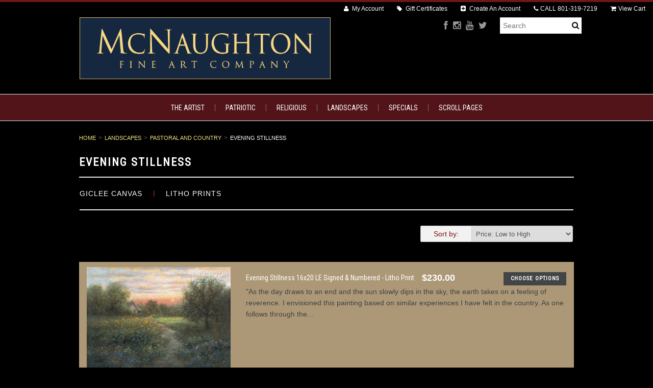

--- FILE ---
content_type: text/html; charset=UTF-8
request_url: https://jonmcnaughton.com/landscapes/pastoral-and-country/evening-stillness/
body_size: 12926
content:
<!DOCTYPE html>
    <meta charset="utf-8"><html lang="en" class="responsive">
    <!-- BEGIN PRIVY WIDGET CODE -->
<script type='text/javascript'> var _d_site = _d_site || '9399E9C0F1612E132D88081A'; </script>
<script src='//widget.privy.com/assets/widget.js'></script>
<!-- END PRIVY WIDGET CODE --><head>
 
    
    <title>Landscapes - Pastoral and Country - Evening Stillness - McNaughton Fine Art</title>

    <meta name="description" content="">
    <meta name="keywords" content="">
    <meta name="viewport" content="width=device-width">
    
    <link rel='canonical' href='https://jonmcnaughton.com/landscapes/pastoral-and-country/evening-stillness/' />
    
    
    
    <link rel="shortcut icon" href="https://cdn10.bigcommerce.com/s-dcvfa4/product_images/default_favicon.ico">
    
    <link href="https://cdn9.bigcommerce.com/r-50b4fa8997ce43839fb9457331bc39687cd8345a/themes/__master/Styles/styles.css" type="text/css" rel="stylesheet" /><link href="https://cdn9.bigcommerce.com/s-dcvfa4/templates/__custom/Styles/styles.css?t=1762749357" media="all" type="text/css" rel="stylesheet" />
<link href="https://cdn9.bigcommerce.com/s-dcvfa4/templates/__custom/Styles/theme.css?t=1762749357" media="all" type="text/css" rel="stylesheet" />
<link href="https://cdn9.bigcommerce.com/s-dcvfa4/templates/__custom/Styles/mods.css?t=1762749357" media="all" type="text/css" rel="stylesheet" />

    
    <link rel="alternate" type="application/rss+xml" title="New Products in Evening Stillness (RSS 2.0)" href="https://jonmcnaughton.com/rss.php?categoryid=1892&amp;type=rss" />
<link rel="alternate" type="application/atom+xml" title="New Products in Evening Stillness (Atom 0.3)" href="https://jonmcnaughton.com/rss.php?categoryid=1892&amp;type=atom" />
<link rel="alternate" type="application/rss+xml" title="Popular Products in Evening Stillness (RSS 2.0)" href="https://jonmcnaughton.com/rss.php?action=popularproducts&amp;categoryid=1892&amp;type=rss" />
<link rel="alternate" type="application/atom+xml" title="Popular Products in Evening Stillness (Atom 0.3)" href="https://jonmcnaughton.com/rss.php?action=popularproducts&amp;categoryid=1892&amp;type=atom" />
<link rel="alternate" type="application/rss+xml" title="New Products (RSS 2.0)" href="https://jonmcnaughton.com/rss.php?type=rss" />
<link rel="alternate" type="application/atom+xml" title="New Products (Atom 0.3)" href="https://jonmcnaughton.com/rss.php?type=atom" />
<link rel="alternate" type="application/rss+xml" title="Popular Products (RSS 2.0)" href="https://jonmcnaughton.com/rss.php?action=popularproducts&amp;type=rss" />
<link rel="alternate" type="application/atom+xml" title="Popular Products (Atom 0.3)" href="https://jonmcnaughton.com/rss.php?action=popularproducts&amp;type=atom" />

    
    <!-- // HEADER JS: Only modernizr & jquery // All other JS in Panels/Footer.html // -->
    <script src="https://cdn10.bigcommerce.com/r-0429ef3c8a841af91fd5da03594869f4495d8b1d/themes/Athletic/js/modernizr.foundation.js"></script>
    <script src="//ajax.googleapis.com/ajax/libs/jquery/1.8.3/jquery.min.js"></script>
    <script>window.jQuery || document.write('<script src="https://cdn10.bigcommerce.com/r-0429ef3c8a841af91fd5da03594869f4495d8b1d/themes/Athletic/js/jquery-1.8.3.min.js"><\/script>')</script>
    
    <!-- Start Tracking Code for analytics_facebook -->

<script>
!function(f,b,e,v,n,t,s){if(f.fbq)return;n=f.fbq=function(){n.callMethod?n.callMethod.apply(n,arguments):n.queue.push(arguments)};if(!f._fbq)f._fbq=n;n.push=n;n.loaded=!0;n.version='2.0';n.queue=[];t=b.createElement(e);t.async=!0;t.src=v;s=b.getElementsByTagName(e)[0];s.parentNode.insertBefore(t,s)}(window,document,'script','https://connect.facebook.net/en_US/fbevents.js');

fbq('set', 'autoConfig', 'false', '277319885959963');
fbq('dataProcessingOptions', ['LDU'], 0, 0);
fbq('init', '277319885959963', {"external_id":"c37c11ac-97e5-4303-b73a-fbf8e9907bee"});
fbq('set', 'agent', 'bigcommerce', '277319885959963');

function trackEvents() {
    var pathName = window.location.pathname;

    fbq('track', 'PageView', {}, {"eventID":"store-3-prd-us-central1-186128323302"});

    // Search events start -- only fire if the shopper lands on the /search.php page
    if (pathName.indexOf('/search.php') === 0 && getUrlParameter('search_query')) {
        fbq('track', 'Search', {
            content_type: 'product_group',
            content_ids: [],
            search_string: getUrlParameter('search_query')
        });
    }
    // Search events end

    // Wishlist events start -- only fire if the shopper attempts to add an item to their wishlist
    if (pathName.indexOf('/wishlist.php') === 0 && getUrlParameter('added_product_id')) {
        fbq('track', 'AddToWishlist', {
            content_type: 'product_group',
            content_ids: []
        });
    }
    // Wishlist events end

    // Lead events start -- only fire if the shopper subscribes to newsletter
    if (pathName.indexOf('/subscribe.php') === 0 && getUrlParameter('result') === 'success') {
        fbq('track', 'Lead', {});
    }
    // Lead events end

    // Registration events start -- only fire if the shopper registers an account
    if (pathName.indexOf('/login.php') === 0 && getUrlParameter('action') === 'account_created') {
        fbq('track', 'CompleteRegistration', {}, "");
    }
    // Registration events end

    

    function getUrlParameter(name) {
        var cleanName = name.replace(/[\[]/, '\[').replace(/[\]]/, '\]');
        var regex = new RegExp('[\?&]' + cleanName + '=([^&#]*)');
        var results = regex.exec(window.location.search);
        return results === null ? '' : decodeURIComponent(results[1].replace(/\+/g, ' '));
    }
}

if (window.addEventListener) {
    window.addEventListener("load", trackEvents, false)
}
</script>
<noscript><img height="1" width="1" style="display:none" alt="null" src="https://www.facebook.com/tr?id=277319885959963&ev=PageView&noscript=1&a=plbigcommerce1.2&eid=store-3-prd-us-central1-186128323302"/></noscript>

<!-- End Tracking Code for analytics_facebook -->

<!-- Start Tracking Code for analytics_googleanalytics -->

<script>
    (function(i,s,o,g,r,a,m){i['GoogleAnalyticsObject']=r;i[r]=i[r]||function(){
    (i[r].q=i[r].q||[]).push(arguments)},i[r].l=1*new Date();a=s.createElement(o),
    m=s.getElementsByTagName(o)[0];a.async=1;a.src=g;m.parentNode.insertBefore(a,m)
    })(window,document,'script','//www.google-analytics.com/analytics.js','ga');

    ga('create', 'UA-88667553-1', 'auto');
    ga('send', 'pageview');
    ga('require', 'ecommerce', 'ecommerce.js');

    function trackEcommerce() {
    this._addTrans = addTrans;
    this._addItem = addItems;
    this._trackTrans = trackTrans;
    }
    function addTrans(orderID,store,total,tax,shipping,city,state,country) {
    ga('ecommerce:addTransaction', {
        'id': orderID,
        'affiliation': store,
        'revenue': total,
        'tax': tax,
        'shipping': shipping,
        'city': city,
        'state': state,
        'country': country
    });
    }
    function addItems(orderID,sku,product,variation,price,qty) {
    ga('ecommerce:addItem', {
        'id': orderID,
        'sku': sku,
        'name': product,
        'category': variation,
        'price': price,
        'quantity': qty
    });
    }
    function trackTrans() {
        ga('ecommerce:send');
    }
    var pageTracker = new trackEcommerce();
</script>

<!-- End Tracking Code for analytics_googleanalytics -->


         <!-- Facebook Pixel Code -->
<script>
!function(f,b,e,v,n,t,s){if(f.fbq)return;n=f.fbq=function(){n.callMethod?
n.callMethod.apply(n,arguments):n.queue.push(arguments)};if(!f._fbq)f._fbq=n;
n.push=n;n.loaded=!0;n.version='2.0';n.queue=[];t=b.createElement(e);t.async=!0;
t.src=v;s=b.getElementsByTagName(e)[0];s.parentNode.insertBefore(t,s)}(window,
document,'script','https://connect.facebook.net/en_US/fbevents.js');

fbq('init', '669760276514613');
fbq('track', "PageView");</script>
<noscript><img height="1" width="1" style="display:none"
src="https://www.facebook.com/tr?id=669760276514613&ev=PageView&noscript=1"
/></noscript>
<!-- End Facebook Pixel Code -->   

<script src="https://chimpstatic.com/mcjs-connected/js/users/a2b323bfbb31d6742ee5ec87f/50c362a0917837a48ff774ba0.js"></script>
<meta name="google-site-verification" content="8n5a5LU0cEvepnUg3D7cj59rOFgIVh10oW4vWs45mss" />
        </head>



<body class="category page">
<div class="wrap">    
    <header class="main clearfix">
        <div class="logo-container">
            <div class="logo">
                <a href="https://jonmcnaughton.com/"><img src="/product_images/logo_final3_copy_2_1761316280__08731.original.jpg" alt="McNaughton Fine Art"></a>

            </div>
    
                <form action="https://jonmcnaughton.com/search.php" method="get" onsubmit="return check_small_search_form()" class="search-form">
    <input type="text" name="search_query" placeholder="Search" id="search_query">
  	<button type="submit">
    	<i class="icon-search"></i>
    </button>
</form>
                
                <ul class="social-links inline-list">
    <li>
    <a href="https://www.facebook.com/Jon-McNaughton-157211518652/" title="Facebook">
        <i class="icon-facebook"></i>
        <span>Facebook</span>
    </a>
</li><li>
    <a href="https://www.instagram.com/jonmcnaughton.art/" title="Instagram">
        <i class="icon-instagram"></i>
        <span>Instagram</span>
    </a>
</li><li>
    <a href="https://www.youtube.com/user/McNaughtonArt" title="YouTube">
        <i class="icon-youtube"></i>
        <span>YouTube</span>
    </a>
</li><li>
    <a href="https://x.com/mcnaughtonpaint" title="Twitter">
        <i class="icon-twitter"></i>
        <span>Twitter</span>
    </a>
</li>
</ul>
            </div>
        </div>
    
        <div class="mobile-cart-link" style="display:">
	<a href="https://jonmcnaughton.com/cart.php" style="display:">
		<i class="icon-shopping-cart"></i> <span class="cart-count"></span>
	</a>
</div>

<div class="account-links">
	<ul class="inline-list">
		<li style="display:" class="account-link top-menu-link"><a href="https://jonmcnaughton.com/account.php"><i class="icon-user"></i> My Account</a></li>
<li class="top-menu-link"><a href="https://jonmcnaughton.com/giftcertificates.php">
	<i class="icon-tag"></i> Gift Certificates
</a></li>
		<li style="display:" class="login-logout top-menu-link"><a href='https://jonmcnaughton.com/login.php' onclick=''>Sign in</a> or <a href='https://jonmcnaughton.com/login.php?action=create_account' onclick=''>Create an account</a></li>
		<li class="phone-number top-menu-link hidden">
			<a href="tel:801-319-7219"><i class="icon-phone"></i>CALL <span>801-319-7219</span> </a>
		</li>
		<div class="Block Moveable Panel" id="SideCurrencySelector" style="display:none;"></div>
		<li style="display:" class="cart-link top-menu-link">
			<a href="https://jonmcnaughton.com/cart.php" style="display:">
				<i class="icon-shopping-cart"></i>View Cart <span class="cart-count"></span>
				
			</a>
		</li>
		<li class="store-credit top-menu-link hide-size-desktop">
			<span>
				&copy; 2026 McNaughton Fine Art
				<br>
				Store powered by BigCommerce
			</span>
		</li>
	</ul>
</div>

<script>
	// expands top menu
	(function(window, document, $, undefined){
		$('.top-menu').on('mouseenter mouseleave',function(){
			var link = $(this).children('a');
			var sub = $(this).children('ul');
			if( sub.is(':visible') ) {
				link.removeClass('active');
				sub.hide();
			}
			else {
				link.addClass('active');
				sub.show();
			}
			
			return false;
		});
	
		// adjust sign in/create an account link (no access to change this in BC panels means we resort to JS)
		var loginlogout_link = $('.login-logout');
		if( loginlogout_link.find('a').length > 1 ) { // logged out
			//var signin_link = '<a href="https://jonmcnaughton.com/login.php"><i class="icon-signin"></i> Sign In</a>';
			var createaccount_link = '<a href="https://jonmcnaughton.com/login.php?action=create_account"><i class="icon-plus-sign-alt"></i> Create An Account</a>';
			
			loginlogout_link.after( '<li class="create-account top-menu-link">' + createaccount_link + '</li>' );
			loginlogout_link.remove();
		}
		else // logged in
			loginlogout_link.find('a').prepend('<i class="icon-signout"></i>');
	})(window, document, jQuery);
</script>

        
        <div class="live-chat" style="display:none">
            
        </div>
        
        <div class="main-menu nav hide-pages-desktop">
            <a class="toggleMenu" href="#"><span>Menu</span> <i class="icon-reorder"></i></a>
            <ul class="category-list"><li>
	<a href="https://jonmcnaughton.com/the-artist/">The Artist</a>
	
</li><li>
	<a href="https://jonmcnaughton.com/patriotic/">Patriotic</a>
	<ul><li>
	<a href="/patriotic/americana/">Americana</a>
	<ul><li>
	<a href="/the-secret-service/">The Secret Service</a>
	
</li><li>
	<a href="/not-forgotten/">Not Forgotten</a>
	
</li><li>
	<a href="/mad-america/">It&#039;s A Mad Mad Mad Mad America</a>
	
</li><li>
	<a href="/angel-intervention/">Angelic Intervention</a>
	
</li><li>
	<a href="/the-knockout/">The Knockout</a>
	
</li><li>
	<a href="/fight-fight-fight/">Fight Fight Fight</a>
	
</li><li>
	<a href="/trump-shrugged/">Trump Shrugged</a>
	
</li><li>
	<a href="/trump-stampede/">Trump Stampede</a>
	
</li><li>
	<a href="/prayer-at-valley-forge/">Prayer at Valley Forge</a>
	
</li><li>
	<a href="/spirit-of-truth/">Speak the Truth</a>
	
</li><li>
	<a href="/above-them-all/">Above Them All</a>
	
</li><li>
	<a href="/biden-malaise/">Biden Malaise</a>
	
</li><li>
	<a href="/great-rinos/">Great RINOs</a>
	
</li><li>
	<a href="/america-first/">America First</a>
	
</li><li>
	<a href="/liberty-remembered/">Liberty Remembered</a>
	
</li><li>
	<a href="/saving-a-generation/">Saving a Generation</a>
	
</li><li>
	<a href="/last-supper-of-a-blessed-nation/">Last Supper of a Blessed Nation</a>
	
</li><li>
	<a href="/politically-incorrect/">Politically Incorrect</a>
	
</li><li>
	<a href="/lets-go-brandon/">Let&#039;s Go Brandon</a>
	
</li><li>
	<a href="/freedom-rising/">Freedom Rising</a>
	
</li><li>
	<a href="/the-emperor-has-no-clothes/">The Emperor Has No Clothes</a>
	
</li><li>
	<a href="/magnificent-seven/">The Magnificent Seven</a>
	
</li><li>
	<a href="/solitary-confinement/">Solitary Confinement</a>
	
</li><li>
	<a href="/patriotic/trick-or-treat/">Trick or Treat</a>
	
</li><li>
	<a href="/patriotic/americana/angels-of-9-11/">Angels of 9/11</a>
	
</li><li>
	<a href="/patriotic/americana/spirit-of-2024/">Spirit of 2024</a>
	
</li><li>
	<a href="/keep-on-trumpin/">Keep on Trumpin&#039;</a>
	
</li><li>
	<a href="/light-of-liberty/">Light of Liberty</a>
	
</li><li>
	<a href="/defender-of-the-constitution/">Defenders of the Constitution</a>
	
</li><li>
	<a href="/hold-the-blue-line/">Hold the Blue Line</a>
	
</li><li>
	<a href="/legacy-of-hope/">Legacy of Hope</a>
	
</li><li>
	<a href="/trump-rushmore/">Trump Rushmore Sketch</a>
	
</li><li>
	<a href="/the-choice/">The Choice</a>
	
</li><li>
	<a href="/patriotic/americana/the-impeachment-mob/">The Impeachment Mob</a>
	
</li><li>
	<a href="/patriotic/americana/you-are-fake-news/">You Are Fake News</a>
	
</li><li>
	<a href="/modern-day-paul-revere/">Modern-day Paul Revere</a>
	
</li><li>
	<a href="/patriotic/americana/2020-ride/">2020 Ride</a>
	
</li><li>
	<a href="/democrats-playing-poker/">Democrats Playing Poker</a>
	
</li><li>
	<a href="/the-masterpiece/">The Masterpiece</a>
	
</li><li>
	<a href="/maga-ride/">Maga Ride</a>
	
</li><li>
	<a href="/patriotic/national-emergency/">National Emergency</a>
	
</li><li>
	<a href="/patriotic/americana/lincolns-prayer/">Lincoln&#039;s Prayer</a>
	
</li><li>
	<a href="/patriotic/americana/all-american-trump/">All - American Trump</a>
	
</li><li>
	<a href="/crossing-the-swamp/">Crossing the Swamp</a>
	
</li><li>
	<a href="/patriotic/make-america-safe/">Make America Safe</a>
	
</li><li>
	<a href="/expose-the-truth/">Expose the Truth</a>
	
</li><li>
	<a href="/patriotic/americana/teach-a-man-to-fish/">Teach a Man to Fish</a>
	
</li><li>
	<a href="/patriotic/you-are-not-forgotten/">You Are Not Forgotten</a>
	
</li><li>
	<a href="/patriotic/respect-the-flag/">Respect the Flag</a>
	
</li><li>
	<a href="/patriotic/americana/president-trump-portrait/">President Trump Portrait</a>
	
</li><li>
	<a href="/patriotic/americana/billy-graham-remembered/">Billy Graham Remembered</a>
	
</li><li>
	<a href="/patriotic/americana/new-category/">One Nation Under God</a>
	
</li><li>
	<a href="/patriotic/the-forgotten-man/">The Forgotten Man</a>
	
</li><li>
	<a href="/justice-for-all/">Justice For All</a>
	
</li><li>
	<a href="/patriotic/americana/ronald-reagan-it-can-be-done/">Ronald Reagan - It Can Be Done</a>
	
</li><li>
	<a href="/patriotic/mending-the-nation/">Mending The Nation</a>
	
</li><li>
	<a href="/patriotic/peace-is-coming/">Peace Is Coming</a>
	
</li><li>
	<a href="/patriotic/wild-wild-west/">Wild Wild West</a>
	
</li><li>
	<a href="/patriotic/pray-for-america/">Pray for America</a>
	
</li><li>
	<a href="/patriotic/washingtons-prayer/">Washington&#039;s Prayer</a>
	
</li><li>
	<a href="/patriotic/stand-your-ground/">Stand Your Ground</a>
	
</li><li>
	<a href="/patriotic/take-a-stand/">Take A Stand</a>
	
</li><li>
	<a href="/patriotic/the-empowered-man/">The Empowered Man</a>
	
</li><li>
	<a href="/patriotic/angel-of-liberty-the-vision-of-george-washington/">Angel of Liberty - The Vision of George Washington</a>
	
</li></ul>
</li><li>
	<a href="/political/">Political</a>
	<ul><li>
	<a href="/patriotic/the-resistance/">The Resistance</a>
	
</li><li>
	<a href="/patriotic/one-nation-under-socialism/">One Nation Under Socialism</a>
	
</li><li>
	<a href="/patriotic/obama-foreign-policy/">Obama Foreign Policy</a>
	
</li><li>
	<a href="/patriotic/obamanation/">Obamanation</a>
	
</li><li>
	<a href="/patriotic/separation-of-church-and-state/">Separation of Church and State</a>
	
</li><li>
	<a href="/patriotic/the-demise-of-america/">The Demise of America</a>
	
</li><li>
	<a href="/patriotic/wake-up-america/">Wake Up America</a>
	
</li><li>
	<a href="/patriotic/runaway-slave/">Runaway Slave</a>
	
</li><li>
	<a href="/patriotic/the-con-artist/">The Con-Artist</a>
	
</li><li>
	<a href="/patriotic/andrew-breitbart-no-fear-11x14-litho/">Andrew Breitbart - No Fear </a>
	
</li></ul>
</li><li>
	<a href="/patriotic/conservative-drawings/">Conservative Drawings</a>
	
</li></ul>
</li><li>
	<a href="https://jonmcnaughton.com/religious-gallery/">Religious </a>
	<ul><li>
	<a href="/religious-gallery/religious/">Religious</a>
	<ul><li>
	<a href="/religious-gallery/religious/awaiting-the-command/">Awaiting The Command</a>
	
</li><li>
	<a href="/religious-gallery/religious/peace-is-coming/">Peace is Coming</a>
	
</li><li>
	<a href="/religious-gallery/religious/lion-and-the-lamb-song-of-yahweh/">Lion and the Lamb - Song of Yahweh</a>
	
</li><li>
	<a href="/religious-gallery/religious/last-supper/">Last Supper</a>
	
</li><li>
	<a href="/religious-gallery/religious/parting-the-veil-the-second-coming/">Parting the Veil (The Second Coming)</a>
	
</li><li>
	<a href="/religious-gallery/religious/the-nativity/">The Nativity</a>
	
</li><li>
	<a href="/religious-gallery/religious/the-second-coming/">The Second Coming</a>
	
</li><li>
	<a href="/religious-gallery/religious/he-loves-me-too/">He Loves Me Too</a>
	
</li><li>
	<a href="/religious-gallery/religious/calming-the-storm/">Calming The Storm</a>
	
</li><li>
	<a href="/religious-gallery/religious/loving-savior/">Loving Savior</a>
	
</li><li>
	<a href="/religious-gallery/religious/i-will-always-love-you/">I Will Always Love You</a>
	
</li><li>
	<a href="/religious-gallery/religious/ye-are-not-forgotten/">Ye Are Not Forgotten</a>
	
</li><li>
	<a href="/religious-gallery/religious/child-of-mine/">Child of Mine</a>
	
</li><li>
	<a href="/religious-gallery/religious/did-you-think-to-pray/">Did You Think to Pray</a>
	
</li><li>
	<a href="/religious-gallery/religious/finding-the-one/">Finding The One</a>
	
</li><li>
	<a href="/religious-gallery/religious/planting-seeds-of-greatness/">Planting Seeds of Greatness</a>
	
</li><li>
	<a href="/religious-gallery/religious/garden-tomb/">Garden Tomb</a>
	
</li><li>
	<a href="/religious-gallery/religious/he-is-risen/">He Is Risen</a>
	
</li><li>
	<a href="/religious-gallery/religious/he-loves-me/">He Loves Me</a>
	
</li><li>
	<a href="/religious-gallery/religious/he-loves-the-children/">He Loves the Children</a>
	
</li><li>
	<a href="/religious-gallery/religious/healing-in-his-wings/">Healing In His Wings</a>
	
</li><li>
	<a href="/religious-gallery/religious/i-was-touched/">I Was Touched</a>
	
</li><li>
	<a href="/religious-gallery/religious/i-would-have-gathered-thee/">I Would Have Gathered Thee</a>
	
</li><li>
	<a href="/religious-gallery/religious/jesus-himself-baptized/">Jesus Himself Baptized</a>
	
</li><li>
	<a href="/religious-gallery/religious/let-us-adore-him/">Let Us Adore Him</a>
	
</li><li>
	<a href="/religious-gallery/religious/lord-is-my-shepherd/">Lord Is My Shepherd</a>
	
</li><li>
	<a href="/religious-gallery/religious/beneath-golgotha/">Beneath Golgotha</a>
	
</li><li>
	<a href="/religious-gallery/religious/no-greater-love/">No Greater Love</a>
	
</li><li>
	<a href="/religious-gallery/religious/path-of-peace/">Path of Peace</a>
	
</li><li>
	<a href="/religious-gallery/religious/road-to-bethlehem/">Road to Bethlehem</a>
	
</li><li>
	<a href="/religious-gallery/religious/road-to-emmaus/">Road to Emmaus</a>
	
</li><li>
	<a href="/religious-gallery/religious/son-of-god/">Son of God</a>
	
</li><li>
	<a href="/religious-gallery/religious/star-of-bethlehem/">Star of Bethlehem</a>
	
</li><li>
	<a href="/religious-gallery/religious/the-arrival/">The Arrival</a>
	
</li><li>
	<a href="/religious-gallery/religious/the-good-shepherd/">The Good Shepherd</a>
	
</li><li>
	<a href="/religious-gallery/religious/touched-by-the-scriptures/">Touched by the Scriptures</a>
	
</li><li>
	<a href="/religious-gallery/religious/via-dolorosa/">Via Dolorosa</a>
	
</li></ul>
</li><li>
	<a href="/religious-gallery/religious-landscape/">Religious Landscape</a>
	<ul><li>
	<a href="/religious-gallery/religious-landscape/after-the-storm/">After the Storm</a>
	
</li><li>
	<a href="/religious-gallery/religious-landscape/beneath-golgotha/">Beneath Golgotha</a>
	
</li><li>
	<a href="/religious-gallery/religious-landscape/garden-of-eden/">Garden of Eden</a>
	
</li><li>
	<a href="/religious-gallery/religious-landscape/garden-of-gethsemane/">Garden of Gethsemane</a>
	
</li><li>
	<a href="/religious-gallery/religious-landscape/golden-harvest/">Golden Harvest</a>
	
</li><li>
	<a href="/religious-gallery/religious-landscape/lord-is-my-shepherd/">Lord Is My Shepherd</a>
	
</li><li>
	<a href="/religious-gallery/religious-landscape/path-of-peace/">Path of Peace</a>
	
</li><li>
	<a href="/religious-gallery/religious-landscape/road-to-bethlehem/">Road to Bethlehem</a>
	
</li><li>
	<a href="/religious-gallery/religious-landscape/sacred-grove/">Sacred Grove</a>
	
</li><li>
	<a href="/religious-gallery/religious-landscape/shepherds-lane/">Shepherd&#039;s Lane</a>
	
</li><li>
	<a href="/religious-gallery/religious-landscape/star-of-bethlehem/">Star of Bethlehem</a>
	
</li><li>
	<a href="/religious-gallery/religious-landscape/the-good-shepherd/">The Good Shepherd</a>
	
</li><li>
	<a href="/religious-gallery/religious-landscape/winter-quarters/">Winter Quarters</a>
	
</li></ul>
</li><li>
	<a href="/religious-gallery/church-history/">Church History</a>
	<ul><li>
	<a href="/religious-gallery/church-history/adam-ondi-ahman/">Adam Ondi Ahman</a>
	
</li><li>
	<a href="/religious/church-history/gate-to-heaven-salt-lake-temple/">Gate to Heaven - Salt Lake Temple</a>
	
</li><li>
	<a href="/religious/church-history/st-george-temple/">St. George Temple</a>
	
</li><li>
	<a href="/religious/church-history/st-george-temple-at-night/">St. George Temple at Night</a>
	
</li><li>
	<a href="/religious/church-history/tree-of-life/">Tree of Life</a>
	
</li><li>
	<a href="/mormon-abridging-the-plates/">Mormon Abridging the Plates</a>
	
</li><li>
	<a href="/religious-gallery/church-history/coming-to-zion/">Coming to Zion</a>
	
</li><li>
	<a href="/religious-gallery/church-history/first-vision/">First Vision</a>
	
</li><li>
	<a href="/religious-gallery/church-history/i-saw-a-light/">I Saw a Light</a>
	
</li><li>
	<a href="/religious-gallery/church-history/kirtland-temple/">Kirtland Temple</a>
	
</li><li>
	<a href="/religious-gallery/church-history/let-him-ask-of-god/">Let Him Ask of God</a>
	
</li><li>
	<a href="/religious-gallery/church-history/nauvoo-remembered/">Nauvoo Remembered</a>
	
</li><li>
	<a href="/religious-gallery/church-history/susquehanna-river/">Susquehanna River</a>
	
</li><li>
	<a href="/religious-gallery/church-history/this-is-the-right-place/">This is the Right Place</a>
	
</li><li>
	<a href="/religious-gallery/church-history/winter-quarters/">Winter Quarters</a>
	
</li></ul>
</li></ul>
</li><li>
	<a href="https://jonmcnaughton.com/landscapes/">Landscapes</a>
	<ul><li>
	<a href="/landscapes/garden/">Garden</a>
	<ul><li>
	<a href="/landscapes/garden/among-the-hollyhocks/">Among the Hollyhocks</a>
	
</li><li>
	<a href="/landscapes/garden/best-friends/">Best Friends</a>
	
</li><li>
	<a href="/landscapes/garden/blossoms-in-moonlight/">Blossoms in Moonlight</a>
	
</li><li>
	<a href="/landscapes/garden/evening-in-the-garden/">Evening in the Garden</a>
	
</li><li>
	<a href="/landscapes/garden/flowered-path/">Flowered Path</a>
	
</li><li>
	<a href="/landscapes/garden/garden-gate/">Garden Gate</a>
	
</li><li>
	<a href="/landscapes/garden/garden-memory/">Garden Memory</a>
	
</li><li>
	<a href="/landscapes/garden/garden-of-eden/">Garden of Eden</a>
	
</li><li>
	<a href="/landscapes/garden/garden-of-gethsemane/">Garden of Gethsemane</a>
	
</li><li>
	<a href="/landscapes/garden/garden-walk/">Garden Walk</a>
	
</li><li>
	<a href="/landscapes/garden/golden-moment/">Golden Moment</a>
	
</li><li>
	<a href="/landscapes/garden/hollyhock-gate/">Hollyhock Gate</a>
	
</li><li>
	<a href="/landscapes/garden/hollyhock-path/">Hollyhock Path</a>
	
</li><li>
	<a href="/landscapes/garden/iris-gate/">Iris Gate</a>
	
</li><li>
	<a href="/landscapes/garden/lilac-path/">Lilac Path</a>
	
</li><li>
	<a href="/landscapes/garden/lost-doll/">Lost Doll</a>
	
</li><li>
	<a href="/landscapes/garden/marys-garden/">Mary&#039;s Garden</a>
	
</li><li>
	<a href="/landscapes/garden/monets-garden/">Monet&#039;s Garden</a>
	
</li><li>
	<a href="/landscapes/garden/precious/">Precious</a>
	
</li><li>
	<a href="/landscapes/garden/rose-arbor-ii/">Rose Arbor II</a>
	
</li><li>
	<a href="/landscapes/garden/rose-gate/">Rose Gate</a>
	
</li><li>
	<a href="/landscapes/garden/spring-bloom/">Spring Bloom</a>
	
</li><li>
	<a href="/landscapes/garden/spring-blossoms/">Spring Blossoms</a>
	
</li><li>
	<a href="/landscapes/garden/sunflower-gate/">Sunflower Gate</a>
	
</li><li>
	<a href="/landscapes/garden/walk-in-the-garden/">Walk in the Garden</a>
	
</li><li>
	<a href="/landscapes/garden/whispering-softly/">Whispering Softly</a>
	
</li></ul>
</li><li>
	<a href="/landscapes/alpine/">Alpine</a>
	<ul><li>
	<a href="/landscapes/alpine/autumn-heights/">Autumn Heights</a>
	
</li><li>
	<a href="/landscapes/alpine/cabin-memory/">Cabin Memory</a>
	
</li><li>
	<a href="/landscapes/alpine/catching-the-light/">Catching the Light</a>
	
</li><li>
	<a href="/landscapes/alpine/golden-view/">Golden View</a>
	
</li><li>
	<a href="/landscapes/alpine/mountain-cascade/">Mountain Cascade</a>
	
</li><li>
	<a href="/landscapes/alpine/mountain-heights/">Mountain Heights</a>
	
</li><li>
	<a href="/landscapes/alpine/mountain-solitude/">Mountain Solitude</a>
	
</li><li>
	<a href="/landscapes/alpine/snake-river-lookout/">Snake River Lookout</a>
	
</li><li>
	<a href="/landscapes/alpine/teton-majesty/">Teton Majesty</a>
	
</li><li>
	<a href="/landscapes/alpine/timpanogos-meadows/">Timpanogos Meadows</a>
	
</li><li>
	<a href="/landscapes/alpine/timpanogos-shadows/">Timpanogos Shadows</a>
	
</li></ul>
</li><li>
	<a href="/landscapes/pastoral-and-country/">Pastoral and Country</a>
	<ul><li>
	<a href="/landscapes/pastoral-and-country/autumn-solitude/">Autumn Solitude</a>
	
</li><li>
	<a href="/landscapes/pastoral-and-country/blossom-lane/">Blossom Lane</a>
	
</li><li>
	<a href="/landscapes/pastoral-and-country/coming-home/">Coming Home</a>
	
</li><li>
	<a href="/landscapes/pastoral-and-country/days-end/">Day&#039;s End</a>
	
</li><li>
	<a href="/landscapes/pastoral-and-country/evening-hush/">Evening Hush</a>
	
</li><li>
	<a href="/landscapes/pastoral-and-country/evening-stillness/">Evening Stillness</a>
	
</li><li>
	<a href="/landscapes/pastoral-and-country/field-of-color/">Field of Color</a>
	
</li><li>
	<a href="/landscapes/pastoral-and-country/golden-thoughts/">Golden Thoughts</a>
	
</li><li>
	<a href="/landscapes/pastoral-and-country/iris-gate/">Iris Gate</a>
	
</li><li>
	<a href="/landscapes/pastoral-and-country/misty-hills/">Misty Hills</a>
	
</li><li>
	<a href="/landscapes/pastoral-and-country/old-covered-bridge/">Old Covered Bridge</a>
	
</li><li>
	<a href="/landscapes/pastoral-and-country/path-of-gold/">Path of Gold</a>
	
</li><li>
	<a href="/landscapes/pastoral-and-country/shepherds-view/">Shepherd&#039;s View</a>
	
</li><li>
	<a href="/landscapes/pastoral-and-country/small-flock/">Small Flock</a>
	
</li><li>
	<a href="/landscapes/pastoral-and-country/spring-mountain/">Spring Mountain</a>
	
</li><li>
	<a href="/landscapes/pastoral-and-country/tranquility/">Tranquility</a>
	
</li><li>
	<a href="/landscapes/pastoral-and-country/whispering-wind/">Whispering Wind</a>
	
</li><li>
	<a href="/landscapes/pastoral-and-country/winter-memory/">Winter Memory</a>
	
</li></ul>
</li><li>
	<a href="/landscapes/fall/">Fall</a>
	<ul><li>
	<a href="/landscapes/fall/almost-home/">Almost Home</a>
	
</li><li>
	<a href="/landscapes/fall/autumn-harvest/">Autumn Harvest</a>
	
</li><li>
	<a href="/landscapes/fall/autumn-reflections/">Autumn Reflections</a>
	
</li><li>
	<a href="/landscapes/fall/autumn-solitude/">Autumn Solitude</a>
	
</li><li>
	<a href="/landscapes/fall/golden-harvest/">Golden Harvest</a>
	
</li><li>
	<a href="/landscapes/fall/harvest-memory/">Harvest Memory</a>
	
</li><li>
	<a href="/landscapes/fall/haystacks-at-dusk/">Haystacks at Dusk</a>
	
</li><li>
	<a href="/landscapes/fall/mountain-stream/">Mountain Stream</a>
	
</li><li>
	<a href="/landscapes/fall/october-remembered/">October Remembered</a>
	
</li><li>
	<a href="/landscapes/fall/old-pumpkin-patch/">Old Pumpkin Patch</a>
	
</li><li>
	<a href="/landscapes/fall/quiet-place/">Quiet Place</a>
	
</li><li>
	<a href="/landscapes/fall/river-color/">River Color</a>
	
</li><li>
	<a href="/landscapes/fall/the-homestead/">The Homestead</a>
	
</li></ul>
</li><li>
	<a href="/landscapes/coastal/">Coastal</a>
	<ul><li>
	<a href="/landscapes/coastal/a-view-to-remember/">A View to Remember</a>
	
</li><li>
	<a href="/landscapes/coastal/after-the-storm/">After the Storm</a>
	
</li><li>
	<a href="/landscapes/coastal/coastal-paradise/">Coastal Paradise</a>
	
</li><li>
	<a href="/landscapes/coastal/path-to-the-ocean/">Path to the Ocean</a>
	
</li></ul>
</li><li>
	<a href="/landscapes/cottages/">Cottages</a>
	<ul><li>
	<a href="/landscapes/cottages/cottage-garden/">Cottage Garden</a>
	
</li><li>
	<a href="/landscapes/cottages/cottage-lane/">Cottage Lane</a>
	
</li><li>
	<a href="/landscapes/cottages/old-watermill/">Old Watermill</a>
	
</li><li>
	<a href="/landscapes/cottages/watermill-pond/">Watermill Pond</a>
	
</li></ul>
</li><li>
	<a href="/holiday/">Holiday</a>
	<ul><li>
	<a href="/holiday/christmas-carolers/">Christmas Carolers</a>
	
</li><li>
	<a href="/holiday/gentle-memory-4th-of-july/">Gentle Memory-4th of July</a>
	
</li><li>
	<a href="/holiday/gentle-memory-christmas/">Gentle Memory-Christmas</a>
	
</li><li>
	<a href="/holiday/gentle-memory-easter/">Gentle Memory-Easter</a>
	
</li><li>
	<a href="/holiday/gentle-memory-halloween/">Gentle Memory-Halloween</a>
	
</li><li>
	<a href="/holiday/happy-halloween/">Happy Halloween</a>
	
</li><li>
	<a href="/holiday/let-us-adore-him/">Let Us Adore Him</a>
	
</li><li>
	<a href="/holiday/road-to-bethlehem/">Road to Bethlehem</a>
	
</li><li>
	<a href="/holiday/spooky-halloween/">Spooky Halloween</a>
	
</li><li>
	<a href="/holiday/star-of-bethlehem/">Star of Bethlehem</a>
	
</li><li>
	<a href="/holiday/summer-holiday/">Summer Holiday</a>
	
</li><li>
	<a href="/holiday/the-nativity/">The Nativity</a>
	
</li></ul>
</li><li>
	<a href="/home-memories/">Home Memories</a>
	<ul><li>
	<a href="/home-memories/country-home/">Country Home</a>
	
</li><li>
	<a href="/home-memories/country-pickins/">Country Pickins</a>
	
</li><li>
	<a href="/home-memories/evening-whisper/">Evening Whisper</a>
	
</li><li>
	<a href="/home-memories/gentle-memory-summer/">Gentle Memory - Summer</a>
	
</li><li>
	<a href="/home-memories/grandmas-rocking-chair/">Grandma&#039;s Rocking Chair</a>
	
</li><li>
	<a href="/home-memories/happy-halloween/">Happy Halloween</a>
	
</li><li>
	<a href="/home-memories/old-schoolhouse/">Old Schoolhouse</a>
	
</li><li>
	<a href="/home-memories/old-victorian/">Old Victorian</a>
	
</li><li>
	<a href="/home-memories/soft-touch/">Soft Touch</a>
	
</li><li>
	<a href="/home-memories/summertime/">Summertime</a>
	
</li><li>
	<a href="/home-memories/sunrise/">Sunrise</a>
	
</li><li>
	<a href="/home-memories/sunset/">Sunset</a>
	
</li><li>
	<a href="/home-memories/winter-memory/">Winter Memory</a>
	
</li><li>
	<a href="/home-memories/winter-playground/">Winter Playground</a>
	
</li></ul>
</li><li>
	<a href="/landscapes/italy/">Italy</a>
	<ul><li>
	<a href="/landscapes/italy/cafe-fleurs/">Cafe Fleurs</a>
	
</li><li>
	<a href="/landscapes/italy/country-villa/">Country Villa</a>
	
</li><li>
	<a href="/landscapes/italy/flower-peddler/">Flower Peddler</a>
	
</li><li>
	<a href="/landscapes/italy/gondolas-on-the-grand-canal/">Gondolas on the Grand Canal</a>
	
</li><li>
	<a href="/landscapes/italy/italian-beauty/">Italian Beauty</a>
	
</li><li>
	<a href="/landscapes/italy/italian-sky/">Italian Sky</a>
	
</li><li>
	<a href="/landscapes/italy/italian-villa/">Italian Villa</a>
	
</li><li>
	<a href="/landscapes/italy/lavender-and-gold-1/">Lavender and Gold 1</a>
	
</li><li>
	<a href="/landscapes/italy/lavender-and-gold-2/">Lavender and Gold 2</a>
	
</li><li>
	<a href="/landscapes/italy/market-peddler/">Market Peddler</a>
	
</li><li>
	<a href="/landscapes/italy/night-cafe/">Night Cafe</a>
	
</li><li>
	<a href="/landscapes/italy/olive-orchard/">Olive Orchard</a>
	
</li><li>
	<a href="/landscapes/italy/path-to-the-villa/">Path to the Villa</a>
	
</li><li>
	<a href="/landscapes/italy/portofino/">Portofino</a>
	
</li><li>
	<a href="/landscapes/italy/starlight-cafe/">Starlight Cafe</a>
	
</li><li>
	<a href="/landscapes/italy/table-for-one/">Table for One</a>
	
</li><li>
	<a href="/landscapes/italy/table-for-two/">Table for Two</a>
	
</li><li>
	<a href="/landscapes/italy/venetian-memory/">Venetian Memory</a>
	
</li></ul>
</li><li>
	<a href="/old-masters/">Old Masters</a>
	<ul><li>
	<a href="/old-masters/along-the-river/">Along the River</a>
	
</li><li>
	<a href="/old-masters/beside-still-waters/">Beside Still Waters</a>
	
</li><li>
	<a href="/old-masters/cottage-garden/">Cottage Garden</a>
	
</li><li>
	<a href="/old-masters/cottage-lane/">Cottage Lane</a>
	
</li><li>
	<a href="/old-masters/eventide/">Eventide</a>
	
</li><li>
	<a href="/old-masters/ferryman/">Ferryman</a>
	
</li><li>
	<a href="/old-masters/gentle-flow/">Gentle Flow</a>
	
</li><li>
	<a href="/old-masters/gentle-sails/">Gentle Sails</a>
	
</li><li>
	<a href="/old-masters/her-special-place/">Her Special Place</a>
	
</li><li>
	<a href="/old-masters/old-watermill/">Old Watermill</a>
	
</li><li>
	<a href="/old-masters/peaceful-stroll/">Peaceful Stroll</a>
	
</li><li>
	<a href="/old-masters/shepherds-lane/">Shepherd&#039;s Lane</a>
	
</li><li>
	<a href="/old-masters/soft-reflections/">Soft Reflections</a>
	
</li><li>
	<a href="/old-masters/tranquility/">Tranquility</a>
	
</li><li>
	<a href="/old-masters/watermill-pond/">Watermill Pond</a>
	
</li></ul>
</li><li>
	<a href="/landscapes/southwest/">Southwest</a>
	<ul><li>
	<a href="/landscapes/southwest/anasazi-evening/">Anasazi Evening</a>
	
</li><li>
	<a href="/landscapes/southwest/angels-landing/">Angels Landing</a>
	
</li><li>
	<a href="/landscapes/southwest/canyon-depths/">Canyon Depths</a>
	
</li><li>
	<a href="/landscapes/southwest/canyon-shadows/">Canyon Shadows</a>
	
</li><li>
	<a href="/landscapes/southwest/color-of-zion/">Color of Zion</a>
	
</li><li>
	<a href="/landscapes/southwest/court-of-the-patriarchs/">Court of the Patriarchs</a>
	
</li><li>
	<a href="/landscapes/southwest/desert-bloom/">Desert Bloom</a>
	
</li><li>
	<a href="/landscapes/southwest/desert-jewels/">Desert Jewels</a>
	
</li><li>
	<a href="/landscapes/southwest/desert-moon/">Desert Moon</a>
	
</li><li>
	<a href="/landscapes/southwest/doorway-to-zion/">Doorway to Zion</a>
	
</li><li>
	<a href="/landscapes/southwest/entrada/">Entrada</a>
	
</li><li>
	<a href="/landscapes/southwest/evening-reflections/">Evening Reflections</a>
	
</li><li>
	<a href="/landscapes/southwest/full-moon-rising/">Full Moon Rising</a>
	
</li><li>
	<a href="/landscapes/southwest/golden-sky/">Golden Sky</a>
	
</li><li>
	<a href="/landscapes/southwest/grand-canyon-majesty/">Grand Canyon Majesty</a>
	
</li><li>
	<a href="/landscapes/southwest/great-white-throne/">Great White Throne</a>
	
</li><li>
	<a href="/landscapes/southwest/kolob-evening/">Kolob Evening</a>
	
</li><li>
	<a href="/landscapes/southwest/morning-echo/">Morning Echo</a>
	
</li><li>
	<a href="/landscapes/southwest/ocotillo-sunrise/">Ocotillo Sunrise</a>
	
</li><li>
	<a href="/landscapes/southwest/over-the-edge/">Over the Edge</a>
	
</li><li>
	<a href="/landscapes/southwest/paradise-canyon/">Paradise Canyon</a>
	
</li><li>
	<a href="/landscapes/southwest/red-sky/">Red Sky</a>
	
</li><li>
	<a href="/landscapes/southwest/superstition-trail/">Superstition Trail</a>
	
</li><li>
	<a href="/landscapes/southwest/the-watchman/">The Watchman</a>
	
</li><li>
	<a href="/landscapes/southwest/thunder-canyon/">Thunder Canyon</a>
	
</li><li>
	<a href="/landscapes/southwest/view-from-observation-point/">View from Observation Point</a>
	
</li><li>
	<a href="/landscapes/southwest/view-of-the-valley/">View of the Valley</a>
	
</li><li>
	<a href="/landscapes/southwest/zion-sunset/">Zion Sunset</a>
	
</li></ul>
</li><li>
	<a href="/landscapes/tuscany/">Tuscany</a>
	<ul><li>
	<a href="/landscapes/tuscany/bella-tuscany-1/">Bella Tuscany 1</a>
	
</li><li>
	<a href="/landscapes/tuscany/bella-tuscany-2/">Bella Tuscany 2</a>
	
</li><li>
	<a href="/landscapes/tuscany/colors-of-tuscany/">Colors of Tuscany</a>
	
</li><li>
	<a href="/landscapes/tuscany/country-villa/">Country Villa</a>
	
</li><li>
	<a href="/landscapes/tuscany/evening-in-tuscany/">Evening in Tuscany</a>
	
</li><li>
	<a href="/landscapes/tuscany/he-luvs-me/">He Luvs Me</a>
	
</li><li>
	<a href="/landscapes/tuscany/he-luvs-me-not/">He Luvs Me Not</a>
	
</li><li>
	<a href="/landscapes/tuscany/into-the-light/">Into the Light</a>
	
</li><li>
	<a href="/landscapes/tuscany/path-to-the-ocean/">Path to the Ocean</a>
	
</li><li>
	<a href="/landscapes/tuscany/tuscan-beauty/">Tuscan Beauty</a>
	
</li><li>
	<a href="/landscapes/tuscany/tuscan-farm/">Tuscan Farm</a>
	
</li><li>
	<a href="/landscapes/tuscany/tuscan-garden/">Tuscan Garden</a>
	
</li><li>
	<a href="/landscapes/tuscany/tuscan-hills/">Tuscan Hills</a>
	
</li><li>
	<a href="/landscapes/tuscany/tuscan-marketplace/">Tuscan Marketplace</a>
	
</li><li>
	<a href="/landscapes/tuscany/tuscan-memory/">Tuscan Memory</a>
	
</li><li>
	<a href="/landscapes/tuscany/tuscan-mood/">Tuscan Mood</a>
	
</li><li>
	<a href="/landscapes/tuscany/tuscan-plaza/">Tuscan Plaza</a>
	
</li><li>
	<a href="/landscapes/tuscany/tuscan-portal/">Tuscan Portal</a>
	
</li><li>
	<a href="/landscapes/tuscany/tuscan-red/">Tuscan Red</a>
	
</li><li>
	<a href="/landscapes/tuscany/tuscan-view-for-one/">Tuscan View for One</a>
	
</li><li>
	<a href="/landscapes/tuscany/tuscan-view-for-two/">Tuscan View for Two</a>
	
</li><li>
	<a href="/landscapes/tuscany/tuscan-vineyard/">Tuscan Vineyard</a>
	
</li><li>
	<a href="/landscapes/tuscany/umbrian-hills/">Umbrian Hills</a>
	
</li><li>
	<a href="/landscapes/tuscany/umbrian-poppy-fields/">Umbrian Poppy Fields</a>
	
</li><li>
	<a href="/landscapes/tuscany/vineyard-bounty-i/">Vineyard Bounty I</a>
	
</li><li>
	<a href="/landscapes/tuscany/vineyard-bounty-ii/">Vineyard Bounty II</a>
	
</li></ul>
</li><li>
	<a href="/landscapes/western/">Western</a>
	<ul><li>
	<a href="/landscapes/western/night-song/">Night Song</a>
	
</li><li>
	<a href="/landscapes/western/runaways/">Runaways</a>
	
</li><li>
	<a href="/landscapes/western/spirit-of-tetons/">Spirit of Tetons</a>
	
</li></ul>
</li></ul>
</li><li>
	<a href="https://jonmcnaughton.com/special-discount/">Specials</a>
	
</li><li>
	<a href="https://jonmcnaughton.com/interactive/">Scroll Pages</a>
	
</li></ul>
            <li class="  page-menu-link">
	<a href="https://jonmcnaughton.com/contact-us/"><span>Contact Us</span></a>
	<ul class="dropdown">
		
	</ul>
</li><li class="  page-menu-link">
	<a href="https://jonmcnaughton.com/shipping-returns/"><span>Shipping &amp; Returns</span></a>
	<ul class="dropdown">
		
	</ul>
</li><li class="  page-menu-link">
	<a href="https://jonmcnaughton.com/rss-syndication/"><span>RSS Syndication</span></a>
	<ul class="dropdown">
		
	</ul>
</li>
        </div>
  </header>
    
<section class="main">
    <div class="row">
	<div class="twelve columns">
        <ul class="breadcrumbs">
	<li><a href="https://jonmcnaughton.com/">Home</a></li>
	<li><a href="https://jonmcnaughton.com/landscapes/">Landscapes</a></li><li><a href="https://jonmcnaughton.com/landscapes/pastoral-and-country/">Pastoral and Country</a></li><li class="current"><span>Evening Stillness</span></li>
</ul>

        
        <h1>Evening Stillness</h1>

<div>
    
</div>

<ul class="inline-list dividers subcategory-list">
	<li><a href="https://jonmcnaughton.com/landscapes/pastoral-and-country/evening-stillness/giclee-canvas/">Giclee Canvas</a></li><li><a href="https://jonmcnaughton.com/landscapes/pastoral-and-country/evening-stillness/litho-prints/">Litho Prints</a></li>
</ul>
<span id="test">
<!--<p class="clear custCat">-->
    
        
    
<!--</p>-->
</span><!--end of id test --Austin-->
        <div class="row"><div class="SortBox four columns mobile-four push-eight">
	<div class="row collapse">
		<div class="four mobile-one columns">
			<span class="prefix">Sort by:</span>
		</div>
		<div class="eight mobile-three columns">
			<form action="https://jonmcnaughton.com/landscapes/pastoral-and-country/evening-stillness/" method="get">
				
				<select class="large" name="sort" id="sort" onchange="this.form.submit()">
					<option  value="featured">Featured Items</option>
					<option  value="newest">Newest Items</option>
					<option  value="bestselling">Bestselling</option>
					<option  value="alphaasc">Alphabetical: A to Z</option>
					<option  value="alphadesc">Alphabetical: Z to A</option>
					<option  value="avgcustomerreview">Avg. Customer Review</option>
					<option selected="selected" value="priceasc">Price: Low to High</option>
					<option  value="pricedesc">Price: High to Low</option>
				</select>
			</form>
		</div>
	</div>
</div></div>
        <div class="row"><div class="four columns mobile-four push-eight"><div class="Block Moveable Panel" id="CategoryPagingTop" style="display:none;"></div></div></div>

        <script type="text/javascript" src="https://cdn10.bigcommerce.com/r-098fe5f4938830d40a5d5433badac2d4c1c010f5/javascript/listmode.js?"></script>

<form name="frmCompare" id="frmCompare" action="https://jonmcnaughton.com/compare/" method="get" >
	
	
	<div class="product-grid List">
		<ul class="ProductList">
			<li data-product="2675" class="">
    
    <div class="ProductImage"><a href="https://jonmcnaughton.com/evening-stillness-16x20-le-signed-numbered-litho-print/"><img src="https://cdn10.bigcommerce.com/s-dcvfa4/products/2675/images/2994/JM3012_Evening-Stillness---__65222.1460475345.200.200.jpg?c=2" alt="Evening Stillness 16x20 LE Signed &amp; Numbered - Litho Print" /></a></div>
    
    <div class="ProductDetails">
        <span class="ProductName"><a href="https://jonmcnaughton.com/evening-stillness-16x20-le-signed-numbered-litho-print/">Evening Stillness 16x20 LE Signed &amp; Numbered - Litho Print</a></span>
        <span class="ProductPrice">$230.00</span>
        <span class="ProductActionAdd" style="display:;">
            <a href="https://jonmcnaughton.com/evening-stillness-16x20-le-signed-numbered-litho-print/" class="small button">Choose Options</a>
        </span>
        <span class="ProductRating ProductRating0" style="display: none">
            <a class="show-reviews rating-0" href="https://jonmcnaughton.com/evening-stillness-16x20-le-signed-numbered-litho-print/#reviews">
                <span class="has-tip tip-right" title="Read Reviews">
                    <i class="icon-rating-0"></i>
                </span>
            </a>
        </span>
        <!--<span class="ProductQty"><a href="https://jonmcnaughton.com/evening-stillness-16x20-le-signed-numbered-litho-print/">Choose Options</a></span>-->
        <div class="ProductDescription">"As the day draws to an end and the sun slowly dips in the sky, the earth takes on a feeling of reverence. I envisioned this painting based on similar experiences I have felt in the country. As one follows through the...</div>
        <div class="ProductCompareButton" style="display:none">
            <label for="compare_2675">
                <input type="checkbox" name="compare_product_ids" id="compare_2675" value="2675" onclick="product_comparison_box_changed(this.checked)">
                Compare
            </label>
        </div>
    </div>
    
    <a href="https://jonmcnaughton.com/evening-stillness-16x20-le-signed-numbered-litho-print/" class="overlay-link"></a>
</li><li data-product="2676" class="">
    
    <div class="ProductImage"><a href="https://jonmcnaughton.com/evening-stillness-20x30-le-signed-numbered-giclee-canvas/"><img src="https://cdn10.bigcommerce.com/s-dcvfa4/products/2676/images/2993/JM3012_Evening-Stillness---__60629.1460475345.200.200.jpg?c=2" alt="Evening Stillness 20x30 LE Signed &amp; Numbered - Giclee Canvas" /></a></div>
    
    <div class="ProductDetails">
        <span class="ProductName"><a href="https://jonmcnaughton.com/evening-stillness-20x30-le-signed-numbered-giclee-canvas/">Evening Stillness 20x30 LE Signed &amp; Numbered - Giclee Canvas</a></span>
        <span class="ProductPrice">$340.00</span>
        <span class="ProductActionAdd" style="display:;">
            <a href="https://jonmcnaughton.com/evening-stillness-20x30-le-signed-numbered-giclee-canvas/" class="small button">Choose Options</a>
        </span>
        <span class="ProductRating ProductRating0" style="display: none">
            <a class="show-reviews rating-0" href="https://jonmcnaughton.com/evening-stillness-20x30-le-signed-numbered-giclee-canvas/#reviews">
                <span class="has-tip tip-right" title="Read Reviews">
                    <i class="icon-rating-0"></i>
                </span>
            </a>
        </span>
        <!--<span class="ProductQty"><a href="https://jonmcnaughton.com/evening-stillness-20x30-le-signed-numbered-giclee-canvas/">Choose Options</a></span>-->
        <div class="ProductDescription">"As the day draws to an end and the sun slowly dips in the sky, the earth takes on a feeling of reverence. I envisioned this painting based on similar experiences I have felt in the country. As one follows through the...</div>
        <div class="ProductCompareButton" style="display:none">
            <label for="compare_2676">
                <input type="checkbox" name="compare_product_ids" id="compare_2676" value="2676" onclick="product_comparison_box_changed(this.checked)">
                Compare
            </label>
        </div>
    </div>
    
    <a href="https://jonmcnaughton.com/evening-stillness-20x30-le-signed-numbered-giclee-canvas/" class="overlay-link"></a>
</li>
		</ul>
	</div>

							<div class="CompareButton" style="margin-top: 0;">
							<input style="display:none"  class="secondary button" type="submit" onclick="return CheckForm('compare');" value="Compare Selected" />
						</div>
</form>
        <div class="Block Moveable Panel" id="CategoryPagingBottom" style="display:none;"></div>
        
        
    	</div> <!-- /.twelve.columns -->
</div> <!-- /.row -->
</section>

    <footer class="main">
        <div class="row">
            <div class="three columns">
                <div>
                    <h4>Connect With Us</h4>
                    <ul class="social-links inline-list">
    <li>
    <a href="https://www.facebook.com/Jon-McNaughton-157211518652/" title="Facebook">
        <i class="icon-facebook"></i>
        <span>Facebook</span>
    </a>
</li><li>
    <a href="https://www.instagram.com/jonmcnaughton.art/" title="Instagram">
        <i class="icon-instagram"></i>
        <span>Instagram</span>
    </a>
</li><li>
    <a href="https://www.youtube.com/user/McNaughtonArt" title="YouTube">
        <i class="icon-youtube"></i>
        <span>YouTube</span>
    </a>
</li><li>
    <a href="https://x.com/mcnaughtonpaint" title="Twitter">
        <i class="icon-twitter"></i>
        <span>Twitter</span>
    </a>
</li>
</ul>
                </div>
                
                <div>
                    <h4>Further Info</h4>
                    <ul>
                        <li class="  page-menu-link">
	<a href="https://jonmcnaughton.com/contact-us/"><span>Contact Us</span></a>
	<ul class="dropdown">
		
	</ul>
</li><li class="  page-menu-link">
	<a href="https://jonmcnaughton.com/shipping-returns/"><span>Shipping &amp; Returns</span></a>
	<ul class="dropdown">
		
	</ul>
</li><li class="  page-menu-link">
	<a href="https://jonmcnaughton.com/rss-syndication/"><span>RSS Syndication</span></a>
	<ul class="dropdown">
		
	</ul>
</li>
                        <li><a href="https://jonmcnaughton.com/sitemap/">Sitemap</a></li>
                    </ul>
                </div>
            </div>
            <div class="three columns">
                <h4>Menu</h4>
                <ul class="category-list"><li>
	<a href="https://jonmcnaughton.com/the-artist/">The Artist</a>
	
</li><li>
	<a href="https://jonmcnaughton.com/patriotic/">Patriotic</a>
	<ul><li>
	<a href="/patriotic/americana/">Americana</a>
	<ul><li>
	<a href="/the-secret-service/">The Secret Service</a>
	
</li><li>
	<a href="/not-forgotten/">Not Forgotten</a>
	
</li><li>
	<a href="/mad-america/">It&#039;s A Mad Mad Mad Mad America</a>
	
</li><li>
	<a href="/angel-intervention/">Angelic Intervention</a>
	
</li><li>
	<a href="/the-knockout/">The Knockout</a>
	
</li><li>
	<a href="/fight-fight-fight/">Fight Fight Fight</a>
	
</li><li>
	<a href="/trump-shrugged/">Trump Shrugged</a>
	
</li><li>
	<a href="/trump-stampede/">Trump Stampede</a>
	
</li><li>
	<a href="/prayer-at-valley-forge/">Prayer at Valley Forge</a>
	
</li><li>
	<a href="/spirit-of-truth/">Speak the Truth</a>
	
</li><li>
	<a href="/above-them-all/">Above Them All</a>
	
</li><li>
	<a href="/biden-malaise/">Biden Malaise</a>
	
</li><li>
	<a href="/great-rinos/">Great RINOs</a>
	
</li><li>
	<a href="/america-first/">America First</a>
	
</li><li>
	<a href="/liberty-remembered/">Liberty Remembered</a>
	
</li><li>
	<a href="/saving-a-generation/">Saving a Generation</a>
	
</li><li>
	<a href="/last-supper-of-a-blessed-nation/">Last Supper of a Blessed Nation</a>
	
</li><li>
	<a href="/politically-incorrect/">Politically Incorrect</a>
	
</li><li>
	<a href="/lets-go-brandon/">Let&#039;s Go Brandon</a>
	
</li><li>
	<a href="/freedom-rising/">Freedom Rising</a>
	
</li><li>
	<a href="/the-emperor-has-no-clothes/">The Emperor Has No Clothes</a>
	
</li><li>
	<a href="/magnificent-seven/">The Magnificent Seven</a>
	
</li><li>
	<a href="/solitary-confinement/">Solitary Confinement</a>
	
</li><li>
	<a href="/patriotic/trick-or-treat/">Trick or Treat</a>
	
</li><li>
	<a href="/patriotic/americana/angels-of-9-11/">Angels of 9/11</a>
	
</li><li>
	<a href="/patriotic/americana/spirit-of-2024/">Spirit of 2024</a>
	
</li><li>
	<a href="/keep-on-trumpin/">Keep on Trumpin&#039;</a>
	
</li><li>
	<a href="/light-of-liberty/">Light of Liberty</a>
	
</li><li>
	<a href="/defender-of-the-constitution/">Defenders of the Constitution</a>
	
</li><li>
	<a href="/hold-the-blue-line/">Hold the Blue Line</a>
	
</li><li>
	<a href="/legacy-of-hope/">Legacy of Hope</a>
	
</li><li>
	<a href="/trump-rushmore/">Trump Rushmore Sketch</a>
	
</li><li>
	<a href="/the-choice/">The Choice</a>
	
</li><li>
	<a href="/patriotic/americana/the-impeachment-mob/">The Impeachment Mob</a>
	
</li><li>
	<a href="/patriotic/americana/you-are-fake-news/">You Are Fake News</a>
	
</li><li>
	<a href="/modern-day-paul-revere/">Modern-day Paul Revere</a>
	
</li><li>
	<a href="/patriotic/americana/2020-ride/">2020 Ride</a>
	
</li><li>
	<a href="/democrats-playing-poker/">Democrats Playing Poker</a>
	
</li><li>
	<a href="/the-masterpiece/">The Masterpiece</a>
	
</li><li>
	<a href="/maga-ride/">Maga Ride</a>
	
</li><li>
	<a href="/patriotic/national-emergency/">National Emergency</a>
	
</li><li>
	<a href="/patriotic/americana/lincolns-prayer/">Lincoln&#039;s Prayer</a>
	
</li><li>
	<a href="/patriotic/americana/all-american-trump/">All - American Trump</a>
	
</li><li>
	<a href="/crossing-the-swamp/">Crossing the Swamp</a>
	
</li><li>
	<a href="/patriotic/make-america-safe/">Make America Safe</a>
	
</li><li>
	<a href="/expose-the-truth/">Expose the Truth</a>
	
</li><li>
	<a href="/patriotic/americana/teach-a-man-to-fish/">Teach a Man to Fish</a>
	
</li><li>
	<a href="/patriotic/you-are-not-forgotten/">You Are Not Forgotten</a>
	
</li><li>
	<a href="/patriotic/respect-the-flag/">Respect the Flag</a>
	
</li><li>
	<a href="/patriotic/americana/president-trump-portrait/">President Trump Portrait</a>
	
</li><li>
	<a href="/patriotic/americana/billy-graham-remembered/">Billy Graham Remembered</a>
	
</li><li>
	<a href="/patriotic/americana/new-category/">One Nation Under God</a>
	
</li><li>
	<a href="/patriotic/the-forgotten-man/">The Forgotten Man</a>
	
</li><li>
	<a href="/justice-for-all/">Justice For All</a>
	
</li><li>
	<a href="/patriotic/americana/ronald-reagan-it-can-be-done/">Ronald Reagan - It Can Be Done</a>
	
</li><li>
	<a href="/patriotic/mending-the-nation/">Mending The Nation</a>
	
</li><li>
	<a href="/patriotic/peace-is-coming/">Peace Is Coming</a>
	
</li><li>
	<a href="/patriotic/wild-wild-west/">Wild Wild West</a>
	
</li><li>
	<a href="/patriotic/pray-for-america/">Pray for America</a>
	
</li><li>
	<a href="/patriotic/washingtons-prayer/">Washington&#039;s Prayer</a>
	
</li><li>
	<a href="/patriotic/stand-your-ground/">Stand Your Ground</a>
	
</li><li>
	<a href="/patriotic/take-a-stand/">Take A Stand</a>
	
</li><li>
	<a href="/patriotic/the-empowered-man/">The Empowered Man</a>
	
</li><li>
	<a href="/patriotic/angel-of-liberty-the-vision-of-george-washington/">Angel of Liberty - The Vision of George Washington</a>
	
</li></ul>
</li><li>
	<a href="/political/">Political</a>
	<ul><li>
	<a href="/patriotic/the-resistance/">The Resistance</a>
	
</li><li>
	<a href="/patriotic/one-nation-under-socialism/">One Nation Under Socialism</a>
	
</li><li>
	<a href="/patriotic/obama-foreign-policy/">Obama Foreign Policy</a>
	
</li><li>
	<a href="/patriotic/obamanation/">Obamanation</a>
	
</li><li>
	<a href="/patriotic/separation-of-church-and-state/">Separation of Church and State</a>
	
</li><li>
	<a href="/patriotic/the-demise-of-america/">The Demise of America</a>
	
</li><li>
	<a href="/patriotic/wake-up-america/">Wake Up America</a>
	
</li><li>
	<a href="/patriotic/runaway-slave/">Runaway Slave</a>
	
</li><li>
	<a href="/patriotic/the-con-artist/">The Con-Artist</a>
	
</li><li>
	<a href="/patriotic/andrew-breitbart-no-fear-11x14-litho/">Andrew Breitbart - No Fear </a>
	
</li></ul>
</li><li>
	<a href="/patriotic/conservative-drawings/">Conservative Drawings</a>
	
</li></ul>
</li><li>
	<a href="https://jonmcnaughton.com/religious-gallery/">Religious </a>
	<ul><li>
	<a href="/religious-gallery/religious/">Religious</a>
	<ul><li>
	<a href="/religious-gallery/religious/awaiting-the-command/">Awaiting The Command</a>
	
</li><li>
	<a href="/religious-gallery/religious/peace-is-coming/">Peace is Coming</a>
	
</li><li>
	<a href="/religious-gallery/religious/lion-and-the-lamb-song-of-yahweh/">Lion and the Lamb - Song of Yahweh</a>
	
</li><li>
	<a href="/religious-gallery/religious/last-supper/">Last Supper</a>
	
</li><li>
	<a href="/religious-gallery/religious/parting-the-veil-the-second-coming/">Parting the Veil (The Second Coming)</a>
	
</li><li>
	<a href="/religious-gallery/religious/the-nativity/">The Nativity</a>
	
</li><li>
	<a href="/religious-gallery/religious/the-second-coming/">The Second Coming</a>
	
</li><li>
	<a href="/religious-gallery/religious/he-loves-me-too/">He Loves Me Too</a>
	
</li><li>
	<a href="/religious-gallery/religious/calming-the-storm/">Calming The Storm</a>
	
</li><li>
	<a href="/religious-gallery/religious/loving-savior/">Loving Savior</a>
	
</li><li>
	<a href="/religious-gallery/religious/i-will-always-love-you/">I Will Always Love You</a>
	
</li><li>
	<a href="/religious-gallery/religious/ye-are-not-forgotten/">Ye Are Not Forgotten</a>
	
</li><li>
	<a href="/religious-gallery/religious/child-of-mine/">Child of Mine</a>
	
</li><li>
	<a href="/religious-gallery/religious/did-you-think-to-pray/">Did You Think to Pray</a>
	
</li><li>
	<a href="/religious-gallery/religious/finding-the-one/">Finding The One</a>
	
</li><li>
	<a href="/religious-gallery/religious/planting-seeds-of-greatness/">Planting Seeds of Greatness</a>
	
</li><li>
	<a href="/religious-gallery/religious/garden-tomb/">Garden Tomb</a>
	
</li><li>
	<a href="/religious-gallery/religious/he-is-risen/">He Is Risen</a>
	
</li><li>
	<a href="/religious-gallery/religious/he-loves-me/">He Loves Me</a>
	
</li><li>
	<a href="/religious-gallery/religious/he-loves-the-children/">He Loves the Children</a>
	
</li><li>
	<a href="/religious-gallery/religious/healing-in-his-wings/">Healing In His Wings</a>
	
</li><li>
	<a href="/religious-gallery/religious/i-was-touched/">I Was Touched</a>
	
</li><li>
	<a href="/religious-gallery/religious/i-would-have-gathered-thee/">I Would Have Gathered Thee</a>
	
</li><li>
	<a href="/religious-gallery/religious/jesus-himself-baptized/">Jesus Himself Baptized</a>
	
</li><li>
	<a href="/religious-gallery/religious/let-us-adore-him/">Let Us Adore Him</a>
	
</li><li>
	<a href="/religious-gallery/religious/lord-is-my-shepherd/">Lord Is My Shepherd</a>
	
</li><li>
	<a href="/religious-gallery/religious/beneath-golgotha/">Beneath Golgotha</a>
	
</li><li>
	<a href="/religious-gallery/religious/no-greater-love/">No Greater Love</a>
	
</li><li>
	<a href="/religious-gallery/religious/path-of-peace/">Path of Peace</a>
	
</li><li>
	<a href="/religious-gallery/religious/road-to-bethlehem/">Road to Bethlehem</a>
	
</li><li>
	<a href="/religious-gallery/religious/road-to-emmaus/">Road to Emmaus</a>
	
</li><li>
	<a href="/religious-gallery/religious/son-of-god/">Son of God</a>
	
</li><li>
	<a href="/religious-gallery/religious/star-of-bethlehem/">Star of Bethlehem</a>
	
</li><li>
	<a href="/religious-gallery/religious/the-arrival/">The Arrival</a>
	
</li><li>
	<a href="/religious-gallery/religious/the-good-shepherd/">The Good Shepherd</a>
	
</li><li>
	<a href="/religious-gallery/religious/touched-by-the-scriptures/">Touched by the Scriptures</a>
	
</li><li>
	<a href="/religious-gallery/religious/via-dolorosa/">Via Dolorosa</a>
	
</li></ul>
</li><li>
	<a href="/religious-gallery/religious-landscape/">Religious Landscape</a>
	<ul><li>
	<a href="/religious-gallery/religious-landscape/after-the-storm/">After the Storm</a>
	
</li><li>
	<a href="/religious-gallery/religious-landscape/beneath-golgotha/">Beneath Golgotha</a>
	
</li><li>
	<a href="/religious-gallery/religious-landscape/garden-of-eden/">Garden of Eden</a>
	
</li><li>
	<a href="/religious-gallery/religious-landscape/garden-of-gethsemane/">Garden of Gethsemane</a>
	
</li><li>
	<a href="/religious-gallery/religious-landscape/golden-harvest/">Golden Harvest</a>
	
</li><li>
	<a href="/religious-gallery/religious-landscape/lord-is-my-shepherd/">Lord Is My Shepherd</a>
	
</li><li>
	<a href="/religious-gallery/religious-landscape/path-of-peace/">Path of Peace</a>
	
</li><li>
	<a href="/religious-gallery/religious-landscape/road-to-bethlehem/">Road to Bethlehem</a>
	
</li><li>
	<a href="/religious-gallery/religious-landscape/sacred-grove/">Sacred Grove</a>
	
</li><li>
	<a href="/religious-gallery/religious-landscape/shepherds-lane/">Shepherd&#039;s Lane</a>
	
</li><li>
	<a href="/religious-gallery/religious-landscape/star-of-bethlehem/">Star of Bethlehem</a>
	
</li><li>
	<a href="/religious-gallery/religious-landscape/the-good-shepherd/">The Good Shepherd</a>
	
</li><li>
	<a href="/religious-gallery/religious-landscape/winter-quarters/">Winter Quarters</a>
	
</li></ul>
</li><li>
	<a href="/religious-gallery/church-history/">Church History</a>
	<ul><li>
	<a href="/religious-gallery/church-history/adam-ondi-ahman/">Adam Ondi Ahman</a>
	
</li><li>
	<a href="/religious/church-history/gate-to-heaven-salt-lake-temple/">Gate to Heaven - Salt Lake Temple</a>
	
</li><li>
	<a href="/religious/church-history/st-george-temple/">St. George Temple</a>
	
</li><li>
	<a href="/religious/church-history/st-george-temple-at-night/">St. George Temple at Night</a>
	
</li><li>
	<a href="/religious/church-history/tree-of-life/">Tree of Life</a>
	
</li><li>
	<a href="/mormon-abridging-the-plates/">Mormon Abridging the Plates</a>
	
</li><li>
	<a href="/religious-gallery/church-history/coming-to-zion/">Coming to Zion</a>
	
</li><li>
	<a href="/religious-gallery/church-history/first-vision/">First Vision</a>
	
</li><li>
	<a href="/religious-gallery/church-history/i-saw-a-light/">I Saw a Light</a>
	
</li><li>
	<a href="/religious-gallery/church-history/kirtland-temple/">Kirtland Temple</a>
	
</li><li>
	<a href="/religious-gallery/church-history/let-him-ask-of-god/">Let Him Ask of God</a>
	
</li><li>
	<a href="/religious-gallery/church-history/nauvoo-remembered/">Nauvoo Remembered</a>
	
</li><li>
	<a href="/religious-gallery/church-history/susquehanna-river/">Susquehanna River</a>
	
</li><li>
	<a href="/religious-gallery/church-history/this-is-the-right-place/">This is the Right Place</a>
	
</li><li>
	<a href="/religious-gallery/church-history/winter-quarters/">Winter Quarters</a>
	
</li></ul>
</li></ul>
</li><li>
	<a href="https://jonmcnaughton.com/landscapes/">Landscapes</a>
	<ul><li>
	<a href="/landscapes/garden/">Garden</a>
	<ul><li>
	<a href="/landscapes/garden/among-the-hollyhocks/">Among the Hollyhocks</a>
	
</li><li>
	<a href="/landscapes/garden/best-friends/">Best Friends</a>
	
</li><li>
	<a href="/landscapes/garden/blossoms-in-moonlight/">Blossoms in Moonlight</a>
	
</li><li>
	<a href="/landscapes/garden/evening-in-the-garden/">Evening in the Garden</a>
	
</li><li>
	<a href="/landscapes/garden/flowered-path/">Flowered Path</a>
	
</li><li>
	<a href="/landscapes/garden/garden-gate/">Garden Gate</a>
	
</li><li>
	<a href="/landscapes/garden/garden-memory/">Garden Memory</a>
	
</li><li>
	<a href="/landscapes/garden/garden-of-eden/">Garden of Eden</a>
	
</li><li>
	<a href="/landscapes/garden/garden-of-gethsemane/">Garden of Gethsemane</a>
	
</li><li>
	<a href="/landscapes/garden/garden-walk/">Garden Walk</a>
	
</li><li>
	<a href="/landscapes/garden/golden-moment/">Golden Moment</a>
	
</li><li>
	<a href="/landscapes/garden/hollyhock-gate/">Hollyhock Gate</a>
	
</li><li>
	<a href="/landscapes/garden/hollyhock-path/">Hollyhock Path</a>
	
</li><li>
	<a href="/landscapes/garden/iris-gate/">Iris Gate</a>
	
</li><li>
	<a href="/landscapes/garden/lilac-path/">Lilac Path</a>
	
</li><li>
	<a href="/landscapes/garden/lost-doll/">Lost Doll</a>
	
</li><li>
	<a href="/landscapes/garden/marys-garden/">Mary&#039;s Garden</a>
	
</li><li>
	<a href="/landscapes/garden/monets-garden/">Monet&#039;s Garden</a>
	
</li><li>
	<a href="/landscapes/garden/precious/">Precious</a>
	
</li><li>
	<a href="/landscapes/garden/rose-arbor-ii/">Rose Arbor II</a>
	
</li><li>
	<a href="/landscapes/garden/rose-gate/">Rose Gate</a>
	
</li><li>
	<a href="/landscapes/garden/spring-bloom/">Spring Bloom</a>
	
</li><li>
	<a href="/landscapes/garden/spring-blossoms/">Spring Blossoms</a>
	
</li><li>
	<a href="/landscapes/garden/sunflower-gate/">Sunflower Gate</a>
	
</li><li>
	<a href="/landscapes/garden/walk-in-the-garden/">Walk in the Garden</a>
	
</li><li>
	<a href="/landscapes/garden/whispering-softly/">Whispering Softly</a>
	
</li></ul>
</li><li>
	<a href="/landscapes/alpine/">Alpine</a>
	<ul><li>
	<a href="/landscapes/alpine/autumn-heights/">Autumn Heights</a>
	
</li><li>
	<a href="/landscapes/alpine/cabin-memory/">Cabin Memory</a>
	
</li><li>
	<a href="/landscapes/alpine/catching-the-light/">Catching the Light</a>
	
</li><li>
	<a href="/landscapes/alpine/golden-view/">Golden View</a>
	
</li><li>
	<a href="/landscapes/alpine/mountain-cascade/">Mountain Cascade</a>
	
</li><li>
	<a href="/landscapes/alpine/mountain-heights/">Mountain Heights</a>
	
</li><li>
	<a href="/landscapes/alpine/mountain-solitude/">Mountain Solitude</a>
	
</li><li>
	<a href="/landscapes/alpine/snake-river-lookout/">Snake River Lookout</a>
	
</li><li>
	<a href="/landscapes/alpine/teton-majesty/">Teton Majesty</a>
	
</li><li>
	<a href="/landscapes/alpine/timpanogos-meadows/">Timpanogos Meadows</a>
	
</li><li>
	<a href="/landscapes/alpine/timpanogos-shadows/">Timpanogos Shadows</a>
	
</li></ul>
</li><li>
	<a href="/landscapes/pastoral-and-country/">Pastoral and Country</a>
	<ul><li>
	<a href="/landscapes/pastoral-and-country/autumn-solitude/">Autumn Solitude</a>
	
</li><li>
	<a href="/landscapes/pastoral-and-country/blossom-lane/">Blossom Lane</a>
	
</li><li>
	<a href="/landscapes/pastoral-and-country/coming-home/">Coming Home</a>
	
</li><li>
	<a href="/landscapes/pastoral-and-country/days-end/">Day&#039;s End</a>
	
</li><li>
	<a href="/landscapes/pastoral-and-country/evening-hush/">Evening Hush</a>
	
</li><li>
	<a href="/landscapes/pastoral-and-country/evening-stillness/">Evening Stillness</a>
	
</li><li>
	<a href="/landscapes/pastoral-and-country/field-of-color/">Field of Color</a>
	
</li><li>
	<a href="/landscapes/pastoral-and-country/golden-thoughts/">Golden Thoughts</a>
	
</li><li>
	<a href="/landscapes/pastoral-and-country/iris-gate/">Iris Gate</a>
	
</li><li>
	<a href="/landscapes/pastoral-and-country/misty-hills/">Misty Hills</a>
	
</li><li>
	<a href="/landscapes/pastoral-and-country/old-covered-bridge/">Old Covered Bridge</a>
	
</li><li>
	<a href="/landscapes/pastoral-and-country/path-of-gold/">Path of Gold</a>
	
</li><li>
	<a href="/landscapes/pastoral-and-country/shepherds-view/">Shepherd&#039;s View</a>
	
</li><li>
	<a href="/landscapes/pastoral-and-country/small-flock/">Small Flock</a>
	
</li><li>
	<a href="/landscapes/pastoral-and-country/spring-mountain/">Spring Mountain</a>
	
</li><li>
	<a href="/landscapes/pastoral-and-country/tranquility/">Tranquility</a>
	
</li><li>
	<a href="/landscapes/pastoral-and-country/whispering-wind/">Whispering Wind</a>
	
</li><li>
	<a href="/landscapes/pastoral-and-country/winter-memory/">Winter Memory</a>
	
</li></ul>
</li><li>
	<a href="/landscapes/fall/">Fall</a>
	<ul><li>
	<a href="/landscapes/fall/almost-home/">Almost Home</a>
	
</li><li>
	<a href="/landscapes/fall/autumn-harvest/">Autumn Harvest</a>
	
</li><li>
	<a href="/landscapes/fall/autumn-reflections/">Autumn Reflections</a>
	
</li><li>
	<a href="/landscapes/fall/autumn-solitude/">Autumn Solitude</a>
	
</li><li>
	<a href="/landscapes/fall/golden-harvest/">Golden Harvest</a>
	
</li><li>
	<a href="/landscapes/fall/harvest-memory/">Harvest Memory</a>
	
</li><li>
	<a href="/landscapes/fall/haystacks-at-dusk/">Haystacks at Dusk</a>
	
</li><li>
	<a href="/landscapes/fall/mountain-stream/">Mountain Stream</a>
	
</li><li>
	<a href="/landscapes/fall/october-remembered/">October Remembered</a>
	
</li><li>
	<a href="/landscapes/fall/old-pumpkin-patch/">Old Pumpkin Patch</a>
	
</li><li>
	<a href="/landscapes/fall/quiet-place/">Quiet Place</a>
	
</li><li>
	<a href="/landscapes/fall/river-color/">River Color</a>
	
</li><li>
	<a href="/landscapes/fall/the-homestead/">The Homestead</a>
	
</li></ul>
</li><li>
	<a href="/landscapes/coastal/">Coastal</a>
	<ul><li>
	<a href="/landscapes/coastal/a-view-to-remember/">A View to Remember</a>
	
</li><li>
	<a href="/landscapes/coastal/after-the-storm/">After the Storm</a>
	
</li><li>
	<a href="/landscapes/coastal/coastal-paradise/">Coastal Paradise</a>
	
</li><li>
	<a href="/landscapes/coastal/path-to-the-ocean/">Path to the Ocean</a>
	
</li></ul>
</li><li>
	<a href="/landscapes/cottages/">Cottages</a>
	<ul><li>
	<a href="/landscapes/cottages/cottage-garden/">Cottage Garden</a>
	
</li><li>
	<a href="/landscapes/cottages/cottage-lane/">Cottage Lane</a>
	
</li><li>
	<a href="/landscapes/cottages/old-watermill/">Old Watermill</a>
	
</li><li>
	<a href="/landscapes/cottages/watermill-pond/">Watermill Pond</a>
	
</li></ul>
</li><li>
	<a href="/holiday/">Holiday</a>
	<ul><li>
	<a href="/holiday/christmas-carolers/">Christmas Carolers</a>
	
</li><li>
	<a href="/holiday/gentle-memory-4th-of-july/">Gentle Memory-4th of July</a>
	
</li><li>
	<a href="/holiday/gentle-memory-christmas/">Gentle Memory-Christmas</a>
	
</li><li>
	<a href="/holiday/gentle-memory-easter/">Gentle Memory-Easter</a>
	
</li><li>
	<a href="/holiday/gentle-memory-halloween/">Gentle Memory-Halloween</a>
	
</li><li>
	<a href="/holiday/happy-halloween/">Happy Halloween</a>
	
</li><li>
	<a href="/holiday/let-us-adore-him/">Let Us Adore Him</a>
	
</li><li>
	<a href="/holiday/road-to-bethlehem/">Road to Bethlehem</a>
	
</li><li>
	<a href="/holiday/spooky-halloween/">Spooky Halloween</a>
	
</li><li>
	<a href="/holiday/star-of-bethlehem/">Star of Bethlehem</a>
	
</li><li>
	<a href="/holiday/summer-holiday/">Summer Holiday</a>
	
</li><li>
	<a href="/holiday/the-nativity/">The Nativity</a>
	
</li></ul>
</li><li>
	<a href="/home-memories/">Home Memories</a>
	<ul><li>
	<a href="/home-memories/country-home/">Country Home</a>
	
</li><li>
	<a href="/home-memories/country-pickins/">Country Pickins</a>
	
</li><li>
	<a href="/home-memories/evening-whisper/">Evening Whisper</a>
	
</li><li>
	<a href="/home-memories/gentle-memory-summer/">Gentle Memory - Summer</a>
	
</li><li>
	<a href="/home-memories/grandmas-rocking-chair/">Grandma&#039;s Rocking Chair</a>
	
</li><li>
	<a href="/home-memories/happy-halloween/">Happy Halloween</a>
	
</li><li>
	<a href="/home-memories/old-schoolhouse/">Old Schoolhouse</a>
	
</li><li>
	<a href="/home-memories/old-victorian/">Old Victorian</a>
	
</li><li>
	<a href="/home-memories/soft-touch/">Soft Touch</a>
	
</li><li>
	<a href="/home-memories/summertime/">Summertime</a>
	
</li><li>
	<a href="/home-memories/sunrise/">Sunrise</a>
	
</li><li>
	<a href="/home-memories/sunset/">Sunset</a>
	
</li><li>
	<a href="/home-memories/winter-memory/">Winter Memory</a>
	
</li><li>
	<a href="/home-memories/winter-playground/">Winter Playground</a>
	
</li></ul>
</li><li>
	<a href="/landscapes/italy/">Italy</a>
	<ul><li>
	<a href="/landscapes/italy/cafe-fleurs/">Cafe Fleurs</a>
	
</li><li>
	<a href="/landscapes/italy/country-villa/">Country Villa</a>
	
</li><li>
	<a href="/landscapes/italy/flower-peddler/">Flower Peddler</a>
	
</li><li>
	<a href="/landscapes/italy/gondolas-on-the-grand-canal/">Gondolas on the Grand Canal</a>
	
</li><li>
	<a href="/landscapes/italy/italian-beauty/">Italian Beauty</a>
	
</li><li>
	<a href="/landscapes/italy/italian-sky/">Italian Sky</a>
	
</li><li>
	<a href="/landscapes/italy/italian-villa/">Italian Villa</a>
	
</li><li>
	<a href="/landscapes/italy/lavender-and-gold-1/">Lavender and Gold 1</a>
	
</li><li>
	<a href="/landscapes/italy/lavender-and-gold-2/">Lavender and Gold 2</a>
	
</li><li>
	<a href="/landscapes/italy/market-peddler/">Market Peddler</a>
	
</li><li>
	<a href="/landscapes/italy/night-cafe/">Night Cafe</a>
	
</li><li>
	<a href="/landscapes/italy/olive-orchard/">Olive Orchard</a>
	
</li><li>
	<a href="/landscapes/italy/path-to-the-villa/">Path to the Villa</a>
	
</li><li>
	<a href="/landscapes/italy/portofino/">Portofino</a>
	
</li><li>
	<a href="/landscapes/italy/starlight-cafe/">Starlight Cafe</a>
	
</li><li>
	<a href="/landscapes/italy/table-for-one/">Table for One</a>
	
</li><li>
	<a href="/landscapes/italy/table-for-two/">Table for Two</a>
	
</li><li>
	<a href="/landscapes/italy/venetian-memory/">Venetian Memory</a>
	
</li></ul>
</li><li>
	<a href="/old-masters/">Old Masters</a>
	<ul><li>
	<a href="/old-masters/along-the-river/">Along the River</a>
	
</li><li>
	<a href="/old-masters/beside-still-waters/">Beside Still Waters</a>
	
</li><li>
	<a href="/old-masters/cottage-garden/">Cottage Garden</a>
	
</li><li>
	<a href="/old-masters/cottage-lane/">Cottage Lane</a>
	
</li><li>
	<a href="/old-masters/eventide/">Eventide</a>
	
</li><li>
	<a href="/old-masters/ferryman/">Ferryman</a>
	
</li><li>
	<a href="/old-masters/gentle-flow/">Gentle Flow</a>
	
</li><li>
	<a href="/old-masters/gentle-sails/">Gentle Sails</a>
	
</li><li>
	<a href="/old-masters/her-special-place/">Her Special Place</a>
	
</li><li>
	<a href="/old-masters/old-watermill/">Old Watermill</a>
	
</li><li>
	<a href="/old-masters/peaceful-stroll/">Peaceful Stroll</a>
	
</li><li>
	<a href="/old-masters/shepherds-lane/">Shepherd&#039;s Lane</a>
	
</li><li>
	<a href="/old-masters/soft-reflections/">Soft Reflections</a>
	
</li><li>
	<a href="/old-masters/tranquility/">Tranquility</a>
	
</li><li>
	<a href="/old-masters/watermill-pond/">Watermill Pond</a>
	
</li></ul>
</li><li>
	<a href="/landscapes/southwest/">Southwest</a>
	<ul><li>
	<a href="/landscapes/southwest/anasazi-evening/">Anasazi Evening</a>
	
</li><li>
	<a href="/landscapes/southwest/angels-landing/">Angels Landing</a>
	
</li><li>
	<a href="/landscapes/southwest/canyon-depths/">Canyon Depths</a>
	
</li><li>
	<a href="/landscapes/southwest/canyon-shadows/">Canyon Shadows</a>
	
</li><li>
	<a href="/landscapes/southwest/color-of-zion/">Color of Zion</a>
	
</li><li>
	<a href="/landscapes/southwest/court-of-the-patriarchs/">Court of the Patriarchs</a>
	
</li><li>
	<a href="/landscapes/southwest/desert-bloom/">Desert Bloom</a>
	
</li><li>
	<a href="/landscapes/southwest/desert-jewels/">Desert Jewels</a>
	
</li><li>
	<a href="/landscapes/southwest/desert-moon/">Desert Moon</a>
	
</li><li>
	<a href="/landscapes/southwest/doorway-to-zion/">Doorway to Zion</a>
	
</li><li>
	<a href="/landscapes/southwest/entrada/">Entrada</a>
	
</li><li>
	<a href="/landscapes/southwest/evening-reflections/">Evening Reflections</a>
	
</li><li>
	<a href="/landscapes/southwest/full-moon-rising/">Full Moon Rising</a>
	
</li><li>
	<a href="/landscapes/southwest/golden-sky/">Golden Sky</a>
	
</li><li>
	<a href="/landscapes/southwest/grand-canyon-majesty/">Grand Canyon Majesty</a>
	
</li><li>
	<a href="/landscapes/southwest/great-white-throne/">Great White Throne</a>
	
</li><li>
	<a href="/landscapes/southwest/kolob-evening/">Kolob Evening</a>
	
</li><li>
	<a href="/landscapes/southwest/morning-echo/">Morning Echo</a>
	
</li><li>
	<a href="/landscapes/southwest/ocotillo-sunrise/">Ocotillo Sunrise</a>
	
</li><li>
	<a href="/landscapes/southwest/over-the-edge/">Over the Edge</a>
	
</li><li>
	<a href="/landscapes/southwest/paradise-canyon/">Paradise Canyon</a>
	
</li><li>
	<a href="/landscapes/southwest/red-sky/">Red Sky</a>
	
</li><li>
	<a href="/landscapes/southwest/superstition-trail/">Superstition Trail</a>
	
</li><li>
	<a href="/landscapes/southwest/the-watchman/">The Watchman</a>
	
</li><li>
	<a href="/landscapes/southwest/thunder-canyon/">Thunder Canyon</a>
	
</li><li>
	<a href="/landscapes/southwest/view-from-observation-point/">View from Observation Point</a>
	
</li><li>
	<a href="/landscapes/southwest/view-of-the-valley/">View of the Valley</a>
	
</li><li>
	<a href="/landscapes/southwest/zion-sunset/">Zion Sunset</a>
	
</li></ul>
</li><li>
	<a href="/landscapes/tuscany/">Tuscany</a>
	<ul><li>
	<a href="/landscapes/tuscany/bella-tuscany-1/">Bella Tuscany 1</a>
	
</li><li>
	<a href="/landscapes/tuscany/bella-tuscany-2/">Bella Tuscany 2</a>
	
</li><li>
	<a href="/landscapes/tuscany/colors-of-tuscany/">Colors of Tuscany</a>
	
</li><li>
	<a href="/landscapes/tuscany/country-villa/">Country Villa</a>
	
</li><li>
	<a href="/landscapes/tuscany/evening-in-tuscany/">Evening in Tuscany</a>
	
</li><li>
	<a href="/landscapes/tuscany/he-luvs-me/">He Luvs Me</a>
	
</li><li>
	<a href="/landscapes/tuscany/he-luvs-me-not/">He Luvs Me Not</a>
	
</li><li>
	<a href="/landscapes/tuscany/into-the-light/">Into the Light</a>
	
</li><li>
	<a href="/landscapes/tuscany/path-to-the-ocean/">Path to the Ocean</a>
	
</li><li>
	<a href="/landscapes/tuscany/tuscan-beauty/">Tuscan Beauty</a>
	
</li><li>
	<a href="/landscapes/tuscany/tuscan-farm/">Tuscan Farm</a>
	
</li><li>
	<a href="/landscapes/tuscany/tuscan-garden/">Tuscan Garden</a>
	
</li><li>
	<a href="/landscapes/tuscany/tuscan-hills/">Tuscan Hills</a>
	
</li><li>
	<a href="/landscapes/tuscany/tuscan-marketplace/">Tuscan Marketplace</a>
	
</li><li>
	<a href="/landscapes/tuscany/tuscan-memory/">Tuscan Memory</a>
	
</li><li>
	<a href="/landscapes/tuscany/tuscan-mood/">Tuscan Mood</a>
	
</li><li>
	<a href="/landscapes/tuscany/tuscan-plaza/">Tuscan Plaza</a>
	
</li><li>
	<a href="/landscapes/tuscany/tuscan-portal/">Tuscan Portal</a>
	
</li><li>
	<a href="/landscapes/tuscany/tuscan-red/">Tuscan Red</a>
	
</li><li>
	<a href="/landscapes/tuscany/tuscan-view-for-one/">Tuscan View for One</a>
	
</li><li>
	<a href="/landscapes/tuscany/tuscan-view-for-two/">Tuscan View for Two</a>
	
</li><li>
	<a href="/landscapes/tuscany/tuscan-vineyard/">Tuscan Vineyard</a>
	
</li><li>
	<a href="/landscapes/tuscany/umbrian-hills/">Umbrian Hills</a>
	
</li><li>
	<a href="/landscapes/tuscany/umbrian-poppy-fields/">Umbrian Poppy Fields</a>
	
</li><li>
	<a href="/landscapes/tuscany/vineyard-bounty-i/">Vineyard Bounty I</a>
	
</li><li>
	<a href="/landscapes/tuscany/vineyard-bounty-ii/">Vineyard Bounty II</a>
	
</li></ul>
</li><li>
	<a href="/landscapes/western/">Western</a>
	<ul><li>
	<a href="/landscapes/western/night-song/">Night Song</a>
	
</li><li>
	<a href="/landscapes/western/runaways/">Runaways</a>
	
</li><li>
	<a href="/landscapes/western/spirit-of-tetons/">Spirit of Tetons</a>
	
</li></ul>
</li></ul>
</li><li>
	<a href="https://jonmcnaughton.com/special-discount/">Specials</a>
	
</li><li>
	<a href="https://jonmcnaughton.com/interactive/">Scroll Pages</a>
	
</li></ul>
            </div>
            <div class="three columns">
                <h4>Favorites</h4>
                <ul>
                        <li><a href="https://jonmcnaughton.com/brands/Religious.html">Religious</a></li>    <li><a href="https://jonmcnaughton.com/brands/Patriotic.html">Patriotic</a></li>    <li><a href="https://jonmcnaughton.com/brands/Holiday.html">Holiday</a></li>    <li><a href="https://jonmcnaughton.com/brands/Landscape.html">Landscape</a></li>
<li><a href="https://jonmcnaughton.com/brands/"><strong>View all favorites</strong></a></li>
                </ul>
            </div>
            <div class="three columns">
                <h4>Newsletter</h4>
                

<form action="https://jonmcnaughton.com/subscribe.php" method="post" class="subscribe_form" name="subscribe_form">

	<input type="hidden" name="action" value="subscribe">
	<input type="text" class="nl_first_name" name="nl_first_name" placeholder="First Name">
	<input type="email" class="nl_email" name="nl_email" placeholder="Email">

	<input type="submit" class="small button" value="Subscribe">
</form>
<script>
	$('.subscribe_form').unbind('submit').submit(function() {
		if($(this).find('.nl_first_name').val() == '') {
			alert('You forgot to type in your first name.');
			$('#nl_first_name').focus();
			return false;
		}

		if($(this).find('.nl_email').val() == '') {
			alert('You forgot to type in your email address.');
			$('#nl_email').focus();
			return false;
		}

		if($(this).find('.nl_email').val().indexOf('@') == -1 || $(this).find('.nl_email').val().indexOf('.') == -1) {
			alert('Please enter a valid email address, such as john@example.com.');
			$(this).find('.nl_email').focus();
			$(this).find('.nl_email').select();
			return false;
		}

		// Set the action of the form to stop spammers
		$('.subscribe_form').append('<input type="hidden" name="check" value="1">');
		return true;
	});
</script>


            </div>
        </div>
        <div class="row">
            <div class="twelve columns credit-links">
                <p>
                    All prices are in <span title='US Dollars'>USD</span>.
                    &copy; 2026 McNaughton Fine Art
                    <br>
                    <a href="https://jonmcnaughton.com/sitemap/">Sitemap</a> <span class="divider">|</span>
                    <a href="http://sproutcommerce.bigcommerce.com" target="_blank" rel="nofollow">Shopping Cart Software</a> by Bigcommerce
                                        
                </p>
                
            </div>
        </div>    
    </footer>
</div> <!-- /.wrap -->

<div id="AjaxLoading" class="hidden alert-box secondary">
    <i class="icon-spinner icon-spin"></i>
    <span>Loading... Please wait...</span>
</div>
<!-- // FOOTER JS // -->
<script>
    var config = {};
    config.ShopPath = 'https://jonmcnaughton.com';
    config.ShopPathNormal = 'https://jonmcnaughton.com';
    config.ShopPathSSL = 'https://jonmcnaughton.com';    
    config.AppPath = ''; // BIG-8939: Deprecated, do not use.
    config.FastCart = 0;
</script>
<script type="text/javascript" src="https://cdn9.bigcommerce.com/r-098fe5f4938830d40a5d5433badac2d4c1c010f5/javascript/quicksearch.js"></script>

<script src="https://cdn10.bigcommerce.com/r-0429ef3c8a841af91fd5da03594869f4495d8b1d/themes/Athletic/js/plugins.js"></script>
<script src="https://cdn10.bigcommerce.com/r-0429ef3c8a841af91fd5da03594869f4495d8b1d/themes/Athletic/js/template.js"></script>
<script src="https://cdn9.bigcommerce.com/r-098fe5f4938830d40a5d5433badac2d4c1c010f5/javascript/jquery/plugins/jqueryui/1.8.18/jquery-ui.min.js"></script>



<div id="QuickView" class="reveal-modal large">
	<div class="QuickViewThickBox">
	</div>
	<a class="close-reveal-modal">&#215;</a>
</div>

<script>
	$(document).ready(function() {
		var QVButtonText = "Quick View";
		
		if( QVButtonText.length > 0 )
			$(".product-grid").filter(function(){return !$(this).hasClass('product-list')}).find('li').append('<div class="qv-container"><a class="quickview button small secondary" href="#">'+QVButtonText+'</a></div>');
	});
</script>


<!-- Required for BC statistics to work -->
<script type="text/javascript" src="https://cdn9.bigcommerce.com/r-098fe5f4938830d40a5d5433badac2d4c1c010f5/javascript/bc_pinstrumentation.min.js"></script>
<script type="text/javascript" src="https://cdn9.bigcommerce.com/r-098fe5f4938830d40a5d5433badac2d4c1c010f5/javascript/visitor.js"></script>




<script type="text/javascript">
fbq('track', 'ViewCategory', {"content_ids":["2675","2676"],"content_type":"product_group","content_category":"Evening Stillness"});
</script>
<script type="text/javascript">
ShowImageZoomer = false;
$(document).ready(function() {
	$(".QuickView").quickview({
		buttonText: "Quick View",
		buttonColor: "#f7f7f7",
		gradientColor: "#dcdbdb",
		textColor: "#000000"
	});
});
</script>
<script type="text/javascript" src="https://cdn9.bigcommerce.com/r-098fe5f4938830d40a5d5433badac2d4c1c010f5/javascript/jquery/plugins/imodal/imodal.js"></script>
<script type="text/javascript" src="https://cdn9.bigcommerce.com/r-098fe5f4938830d40a5d5433badac2d4c1c010f5/javascript/jquery/plugins/jqueryui/1.8.18/jquery-ui.min.js"></script>
<script type="text/javascript" src="https://cdn9.bigcommerce.com/r-098fe5f4938830d40a5d5433badac2d4c1c010f5/javascript/jquery/plugins/validate/jquery.validate.js"></script>
<script type="text/javascript" src="https://cdn9.bigcommerce.com/r-098fe5f4938830d40a5d5433badac2d4c1c010f5/javascript/product.functions.js"></script>
<script type="text/javascript" src="https://cdn9.bigcommerce.com/r-098fe5f4938830d40a5d5433badac2d4c1c010f5/javascript/product.attributes.js"></script>
<script type="text/javascript" src="https://cdn9.bigcommerce.com/r-098fe5f4938830d40a5d5433badac2d4c1c010f5/javascript/quickview.js"></script>
<script type="text/javascript" src="https://cdn9.bigcommerce.com/r-098fe5f4938830d40a5d5433badac2d4c1c010f5/javascript/quickview.initialise.js"></script><script type="text/javascript">
(function () {
    var xmlHttp = new XMLHttpRequest();

    xmlHttp.open('POST', 'https://bes.gcp.data.bigcommerce.com/nobot');
    xmlHttp.setRequestHeader('Content-Type', 'application/json');
    xmlHttp.send('{"store_id":"867061","timezone_offset":"-6","timestamp":"2026-01-16T06:43:34.98818000Z","visit_id":"7003182b-1b16-45a7-bed1-34f16d691070","channel_id":1}');
})();
</script>
<script type="text/javascript" src="https://checkout-sdk.bigcommerce.com/v1/loader.js" defer></script>
<script type="text/javascript">
var BCData = {};
</script>


<div id="FastCart" class="reveal-modal large">
	<div class="FastCartThickBox">
	</div>
	<a class="close-reveal-modal">&#215;</a>
</div>

<script src="https://conduit.mailchimpapp.com/js/stores/store_rij39dbjbsfogighgolc/conduit.js"></script>



<!-- category page scripts -->
<script>
    lang.CompareSelectMessage = 'Please choose at least 2 products to compare.';
    lang.PleaseSelectAProduct = 'Please select at least one product to add to your cart.';
    config.CompareLink = 'https://jonmcnaughton.com/compare/';
</script>


</body>
</html><script type="text/javascript" src="https://cdn9.bigcommerce.com/shared/js/csrf-protection-header-5eeddd5de78d98d146ef4fd71b2aedce4161903e.js"></script>

--- FILE ---
content_type: text/css;charset=UTF-8
request_url: https://cdn9.bigcommerce.com/s-dcvfa4/templates/__custom/Styles/styles.css?t=1762749357
body_size: 57518
content:
/* Requires: normalize.css */
/* Global Reset & Standards ---------------------- */
*, *:before, *:after {
  -webkit-box-sizing: border-box;
  -moz-box-sizing: border-box;
  box-sizing: border-box;
}

html {
  font-size: 62.5%;
}

body {
  background: white;
  font-family: "Helvetica Neue", "Helvetica", Helvetica, Arial, sans-serif;
  font-weight: 400;
  font-style: normal;
  font-size: 14px;
  line-height: 1;
  color: #222222;
  position: relative;
  -webkit-font-smoothing: antialiased;
}

/* Links ---------------------- */
a img {
  border: none;
}

a {
  color: #c41c22;
  text-decoration: none;
  line-height: inherit;
}

a:hover {
  color: #ae191e;
}

a:focus {
  color: #ae191e;
}

p a, p a:visited {
  line-height: inherit;
}

/* Misc ---------------------- */
.left {
  float: left;
}

.right {
  float: right;
}

.text-left {
  text-align: left;
}

.text-right {
  text-align: right;
}

.text-center {
  text-align: center;
}

.hide {
  display: none;
}

.hide-override {
  display: none !important;
}

.highlight {
  background: #ffff99;
}

.padded-bottom {
  padding-bottom: 10px;
}

#googlemap img, object, embed {
  max-width: none;
}

#map_canvas embed {
  max-width: none;
}

#map_canvas img {
  max-width: none;
}

#map_canvas object {
  max-width: none;
}

/* Reset for strange margins by default on <figure> elements */
figure {
  margin: 0;
}

/* The Grid ---------------------- */
.row {
  width: 1000px;
  max-width: 100%;
  min-width: 768px;
  margin: 0 auto;
}
.row .row {
  width: auto;
  max-width: none;
  min-width: 0;
  margin: 0 -15px;
}
.row.collapse .column, .row.collapse .columns {
  padding: 0;
}
.row .row {
  width: auto;
  max-width: none;
  min-width: 0;
  margin: 0 -15px;
}
.row .row.collapse {
  margin: 0;
}

.column, .columns {
  float: left;
  min-height: 1px;
  padding: 0 15px;
  position: relative;
}
.column.centered, .columns.centered {
  float: none;
  margin: 0 auto;
}

[class*="column"] + [class*="column"]:last-child {
  float: right;
}

[class*="column"] + [class*="column"].end {
  float: left;
}

.one, .row .one {
  width: 8.33333%;
}

.two, .row .two {
  width: 16.66667%;
}

.three, .row .three {
  width: 25%;
}

.four, .row .four {
  width: 33.33333%;
}

.five, .row .five {
  width: 41.66667%;
}

.six, .row .six {
  width: 50%;
}

.seven, .row .seven {
  width: 58.33333%;
}

.eight, .row .eight {
  width: 66.66667%;
}

.nine, .row .nine {
  width: 75%;
}

.ten, .row .ten {
  width: 83.33333%;
}

.eleven, .row .eleven {
  width: 91.66667%;
}

.twelve, .row .twelve {
  width: 100%;
}

.row .offset-by-one {
  margin-left: 8.33333%;
}

.row .offset-by-two {
  margin-left: 16.66667%;
}

.row .offset-by-three {
  margin-left: 25%;
}

.row .offset-by-four {
  margin-left: 33.33333%;
}

.row .offset-by-five {
  margin-left: 41.66667%;
}

.row .offset-by-six {
  margin-left: 50%;
}

.row .offset-by-seven {
  margin-left: 58.33333%;
}

.row .offset-by-eight {
  margin-left: 66.66667%;
}

.row .offset-by-nine {
  margin-left: 75%;
}

.row .offset-by-ten {
  margin-left: 83.33333%;
}

.push-two {
  left: 16.66667%;
}

.pull-two {
  right: 16.66667%;
}

.push-three {
  left: 25%;
}

.pull-three {
  right: 25%;
}

.push-four {
  left: 33.33333%;
}

.pull-four {
  right: 33.33333%;
}

.push-five {
  left: 41.66667%;
}

.pull-five {
  right: 41.66667%;
}

.push-six {
  left: 50%;
}

.pull-six {
  right: 50%;
}

.push-seven {
  left: 58.33333%;
}

.pull-seven {
  right: 58.33333%;
}

.push-eight {
  left: 66.66667%;
}

.pull-eight {
  right: 66.66667%;
}

.push-nine {
  left: 75%;
}

.pull-nine {
  right: 75%;
}

.push-ten {
  left: 83.33333%;
}

.pull-ten {
  right: 83.33333%;
}

img {
  height: auto;
}

img, object, embed {
  max-width: 100%;
}

img {
  -ms-interpolation-mode: bicubic;
}

#map_canvas img, .map_canvas img {
  max-width: none !important;
}

/* Nicolas Gallagher's micro clearfix */
.row {
  *zoom: 1;
}
.row:before, .row:after {
  content: " ";
  display: table;
}
.row:after {
  clear: both;
}

/* Block Grids ---------------------- */
/* These are 2-up, 3-up, 4-up and 5-up ULs, suited
for repeating blocks of content. Add 'mobile' to
them to switch them just like the layout grid
(one item per line) on phones

For IE7/8 compatibility block-grid items need to be
the same height. You can optionally uncomment the
lines below to support arbitrary height, but know
that IE7/8 do not support :nth-child.
-------------------------------------------------- */
.block-grid {
  display: block;
  overflow: hidden;
  padding: 0;
}
.block-grid > li {
  display: block;
  height: auto;
  float: left;
}
.block-grid.one-up {
  margin: 0;
}
.block-grid.one-up > li {
  width: 100%;
  padding: 0 0 15px;
}
.block-grid.two-up {
  margin: 0 -15px;
}
.block-grid.two-up > li {
  width: 50%;
  padding: 0 15px 15px;
}
.block-grid.two-up > li:nth-child(2n+1) {
  clear: both;
}
.block-grid.three-up {
  margin: 0 -12px;
}
.block-grid.three-up > li {
  width: 33.33333%;
  padding: 0 12px 12px;
}
.block-grid.three-up > li:nth-child(3n+1) {
  clear: both;
}
.block-grid.four-up {
  margin: 0 -10px;
}
.block-grid.four-up > li {
  width: 25%;
  padding: 0 10px 10px;
}
.block-grid.four-up > li:nth-child(4n+1) {
  clear: both;
}
.block-grid.five-up {
  margin: 0 -8px;
}
.block-grid.five-up > li {
  width: 20%;
  padding: 0 8px 8px;
}
.block-grid.five-up > li:nth-child(5n+1) {
  clear: both;
}
.block-grid.six-up {
  margin: 0 -8px;
}
.block-grid.six-up > li {
  width: 16.66667%;
  padding: 0 8px 8px;
}
.block-grid.six-up > li:nth-child(6n+1) {
  clear: both;
}
.block-grid.seven-up {
  margin: 0 -8px;
}
.block-grid.seven-up > li {
  width: 14.28571%;
  padding: 0 8px 8px;
}
.block-grid.seven-up > li:nth-child(7n+1) {
  clear: both;
}
.block-grid.eight-up {
  margin: 0 -8px;
}
.block-grid.eight-up > li {
  width: 12.5%;
  padding: 0 8px 8px;
}
.block-grid.eight-up > li:nth-child(8n+1) {
  clear: both;
}
.block-grid.nine-up {
  margin: 0 -8px;
}
.block-grid.nine-up > li {
  width: 11.11111%;
  padding: 0 8px 8px;
}
.block-grid.nine-up > li:nth-child(9n+1) {
  clear: both;
}
.block-grid.ten-up {
  margin: 0 -8px;
}
.block-grid.ten-up > li {
  width: 10%;
  padding: 0 8px 8px;
}
.block-grid.ten-up > li:nth-child(10n+1) {
  clear: both;
}
.block-grid.eleven-up {
  margin: 0 -8px;
}
.block-grid.eleven-up > li {
  width: 9.09091%;
  padding: 0 8px 8px;
}
.block-grid.eleven-up > li:nth-child(11n+1) {
  clear: both;
}
.block-grid.twelve-up {
  margin: 0 -8px;
}
.block-grid.twelve-up > li {
  width: 8.33333%;
  padding: 0 8px 8px;
}
.block-grid.twelve-up > li:nth-child(12n+1) {
  clear: both;
}

/* Base Type Styles Using Modular Scale ---------------------- */
body, div, dl, dt, dd, ul, ol, li, h1, h2, h3, h4, h5, h6, pre, form, p, blockquote, th, td {
  margin: 0;
  padding: 0;
  font-size: 14px;
  direction: ltr;
}

p {
  font-family: inherit;
  font-weight: 400;
  font-size: 14px;
  line-height: 1.6;
  margin-bottom: 17px;
  color:#fff;
}
p.lead {
  font-size: 17.5px;
  line-height: 1.6;
  margin-bottom: 17px;
}

aside p {
  font-size: 13px;
  line-height: 1.35;
  font-style: italic;
}

h1, h2, h3, h4, h5, h6 {
  font-family: "Roboto Condensed", sans-serif;
  font-weight: 700;
  font-style: normal;
  color: #41413b;
  text-rendering: optimizeLegibility;
  line-height: 1.1;
  margin-bottom: 14px;
  margin-top: 14px;
}
h1 small, h2 small, h3 small, h4 small, h5 small, h6 small {
  font-size: 60%;
  color: #909085;
  line-height: 0;
}

h1 {
  font-size: 44px;
}

h2 {
  font-size: 37px;
}

h3 {
  font-size: 27px;
}

h4 {
  font-size: 23px;
}

h5 {
  font-size: 17px;
}

h6 {
  font-size: 14px;
}

hr {
  border: solid #ddd;
  border-width: 1px 0 0;
  clear: both;
  margin: 22px 0 21px;
  height: 0;
}

.subheader {
  line-height: 1.3;
  color: #909085;
  font-weight: 300;
  margin-bottom: 17px;
}
/*------------------------------Change color of Notes from the Artist --recent post--Austin*/
.subheader a{
  color:#F3E582;
  font-size:18px;
}
em, i {
  font-style: italic;
  line-height: inherit;
}

strong, b {
  font-weight: bold;
  line-height: inherit;
}

small {
  font-size: 60%;
  line-height: inherit;
}

code {
  font-weight: bold;
  background: #ffff99;
}

/* Lists ---------------------- */
ul, ol, dl {
  font-size: 14px;
  line-height: 1.6;
  margin-bottom: 17px;
  list-style-position: outside;
}

ul li ul, ul li ol {
  margin-left: 20px;
  margin-bottom: 0;
}
ul.square, ul.circle, ul.disc {
  margin-left: 17px;
}
ul.square {
  list-style-type: square;
}
ul.square li ul {
  list-style: inherit;
}
ul.square li a{
color:#eac34b;
}
ul.circle {
  list-style-type: circle;
}
ul.circle li ul {
  list-style: inherit;
}
ul.disc {
  list-style-type: disc;
}
ul.disc li ul {
  list-style: inherit;
}
ul.no-bullet {
  list-style: none;
}
ul.large li {
  line-height: 21px;
}

ol {
  margin-left: 20px;
}
ol li ul, ol li ol {
  margin-left: 20px;
  margin-bottom: 0;
}

/* Blockquotes ---------------------- */
blockquote, blockquote p {
  line-height: 1.5;
  color: #909085;
}

blockquote {
  margin: 0 0 17px;
  padding: 9px 20px 0 19px;
  border-left: 1px solid #ddd;
}
blockquote cite {
  display: block;
  font-size: 13px;
  color: #76766c;
}
blockquote cite:before {
  content: "\2014 \0020";
}
blockquote cite a, blockquote cite a:visited {
  color: #76766c;
}

abbr, acronym {
  text-transform: uppercase;
  font-size: 90%;
  color: #41413b;
  border-bottom: 1px solid #ddd;
  cursor: help;
}

abbr {
  text-transform: none;
}

/*
 * Print styles.
 *
 * Inlined to avoid required HTTP connection: www.phpied.com/delay-loading-your-print-css/
 * Credit to Paul Irish and HTML5 Boilerplate (html5boilerplate.com)
*/
.print-only {
  display: none !important;
}

@media print {
  * {
    background: transparent !important;
    color: black !important;
    box-shadow: none !important;
    text-shadow: none !important;
    filter: none !important;
    -ms-filter: none !important;
  }

  /* Black prints faster: h5bp.com/s */
  a, a:visited {
    text-decoration: underline;
  }

  a[href]:after {
    content: " (" attr(href) ")";
  }

  abbr[title]:after {
    content: " (" attr(title) ")";
  }

  .ir a:after, a[href^="javascript:"]:after, a[href^="#"]:after {
    content: "";
  }

  /* Don't show links for images, or javascript/internal links */
  pre, blockquote {
    border: 1px solid #999;
    page-break-inside: avoid;
  }

  thead {
    display: table-header-group;
  }

  /* h5bp.com/t */
  tr, img {
    page-break-inside: avoid;
  }

  img {
    max-width: 100% !important;
  }

  @page {
    margin: 0.5cm;
}

  p, h2, h3 {
    orphans: 3;
    widows: 3;
  }

  h2, h3 {
    page-break-after: avoid;
  }

  .hide-on-print {
    display: none !important;
  }

  .print-only {
    display: block !important;
  }

  .hide-for-print {
    display: none !important;
  }

  .show-for-print {
    display: inherit !important;
  }
}
/* Requires
   globals.css */
/* Standard Forms ---------------------- */
form {
  margin: 0 0 19.41641px;
}

.row form .row {
  margin: 0 -6px;
}
.row form .row .column, .row form .row .columns {
  padding: 0 6px;
}
.row form .row.collapse {
  margin: 0;
}
.row form .row.collapse .column, .row form .row.collapse .columns {
  padding: 0;
}

label {
  font-size: 14px;
  color: #fff;
  cursor: pointer;
  display: block;
  font-weight: 500;
  margin-bottom: 3px;
}
label.right {
  float: none;
  text-align: right;
}
label.inline {
  line-height: 32px;
  margin: 0 0 12px 0;
}

.prefix, .postfix {
  display: block;
  position: relative;
  z-index: 2;
  text-align: center;
  width: 100%;
  padding-top: 0;
  padding-bottom: 0;
  height: 32px;
  line-height: 31px;
}

a.button.prefix, a.button.postfix {
  padding-left: 0;
  padding-right: 0;
  text-align: center;
}

span.prefix, span.postfix {
  background: #f2f2f2;
  border: 1px solid #cccccc;
}

.prefix {
  left: 2px;
  -moz-border-radius-topleft: 2px;
  -webkit-border-top-left-radius: 2px;
  border-top-left-radius: 2px;
  -moz-border-radius-bottomleft: 2px;
  -webkit-border-bottom-left-radius: 2px;
  border-bottom-left-radius: 2px;
  overflow: hidden;
}

.postfix {
  right: 2px;
  -moz-border-radius-topright: 2px;
  -webkit-border-top-right-radius: 2px;
  border-top-right-radius: 2px;
  -moz-border-radius-bottomright: 2px;
  -webkit-border-bottom-right-radius: 2px;
  border-bottom-right-radius: 2px;
}

input[type="text"], input[type="password"], input[type="date"], input[type="datetime"], input[type="email"], input[type="number"], input[type="search"], input[type="tel"], input[type="time"], input[type="url"], textarea {
  background-color: white;
  font-family: inherit;
  border: 1px solid #cccccc;
  -webkit-border-radius: 2px;
  -moz-border-radius: 2px;
  -ms-border-radius: 2px;
  -o-border-radius: 2px;
  border-radius: 2px;
  -webkit-box-shadow: inset 0 1px 2px rgba(0, 0, 0, 0.1);
  -moz-box-shadow: inset 0 1px 2px rgba(0, 0, 0, 0.1);
  box-shadow: inset 0 1px 2px rgba(0, 0, 0, 0.1);
  color: rgba(0, 0, 0, 0.75);
  display: block;
  font-size: 14px;
  margin: 0 0 12px 0;
  padding: 6px;
  height: 32px;
  width: 100%;
  -webkit-transition: all 0.15s linear;
  -moz-transition: all 0.15s linear;
  -o-transition: all 0.15s linear;
  transition: all 0.15s linear;
}
input[type="text"].oversize, input[type="password"].oversize, input[type="date"].oversize, input[type="datetime"].oversize, input[type="email"].oversize, input[type="number"].oversize, input[type="search"].oversize, input[type="tel"].oversize, input[type="time"].oversize, input[type="url"].oversize, textarea.oversize {
  font-size: 17px;
  padding: 4px 6px;
}
input[type="text"]:focus, input[type="password"]:focus, input[type="date"]:focus, input[type="datetime"]:focus, input[type="email"]:focus, input[type="number"]:focus, input[type="search"]:focus, input[type="tel"]:focus, input[type="time"]:focus, input[type="url"]:focus, textarea:focus {
  background: #fafafa;
  border-color: #b3b3b3;
}
input[type="text"][disabled], input[type="password"][disabled], input[type="date"][disabled], input[type="datetime"][disabled], input[type="email"][disabled], input[type="number"][disabled], input[type="search"][disabled], input[type="tel"][disabled], input[type="time"][disabled], input[type="url"][disabled], textarea[disabled] {
  background-color: #ddd;
}

textarea {
  height: auto;
}

select {
  width: 100%;
}

/* Fieldsets */
fieldset {
  border: solid 1px #ddd;
  -webkit-border-radius: 3px;
  -moz-border-radius: 3px;
  -ms-border-radius: 3px;
  -o-border-radius: 3px;
  border-radius: 3px;
  padding: 12px;
  margin: 18px 0;
}
fieldset legend {
  font-weight: bold;
  background: white;
  padding: 0 3px;
  margin: 0;
  margin-left: -3px;
}

/* Errors */
.error input, input.error, .error textarea, textarea.error, .error input:focus, input.error:focus, .error textarea:focus, textarea.error:focus {
  border-color: #c60f13;
  background-color: rgba(198, 15, 19, 0.1);
}

.error input:focus, input.error:focus, .error textarea:focus, textarea.error:focus {
  outline-color: #f5797c;
}

.error label, label.error {
  color: #c60f13;
}

.error small, small.error {
  display: block;
  padding: 6px 4px;
  margin-top: -13px;
  margin-bottom: 12px;
  background: #c60f13;
  color: #fff;
  font-size: 12px;
  font-weight: bold;
  -moz-border-radius-bottomleft: 2px;
  -webkit-border-bottom-left-radius: 2px;
  border-bottom-left-radius: 2px;
  -moz-border-radius-bottomright: 2px;
  -webkit-border-bottom-right-radius: 2px;
  border-bottom-right-radius: 2px;
}

/* Custom Forms ---------------------- */
form.custom {
  /* Custom input, disabled */
}
form.custom span.custom {
  display: inline-block;
  width: 16px;
  height: 16px;
  position: relative;
  top: 2px;
  border: solid 1px #cccccc;
  background: white;
}
form.custom span.custom.radio {
  -webkit-border-radius: 100px;
  -moz-border-radius: 100px;
  -ms-border-radius: 100px;
  -o-border-radius: 100px;
  border-radius: 100px;
}
form.custom span.custom.checkbox:before {
  content: "";
  display: block;
  line-height: 0.8;
  height: 14px;
  width: 14px;
  text-align: center;
  position: absolute;
  top: 0;
  left: 0;
  font-size: 14px;
  color: #fff;
}
form.custom span.custom.radio.checked:before {
  content: "";
  display: block;
  width: 8px;
  height: 8px;
  -webkit-border-radius: 100px;
  -moz-border-radius: 100px;
  -ms-border-radius: 100px;
  -o-border-radius: 100px;
  border-radius: 100px;
  background: #222222;
  position: relative;
  top: 3px;
  left: 3px;
}
form.custom span.custom.checkbox.checked:before {
  content: "\00d7";
  color: #222222;
}
form.custom div.custom.dropdown {
  display: block;
  position: relative;
  width: auto;
  height: 28px;
  margin-bottom: 9px;
  margin-top: 2px;
}
form.custom div.custom.dropdown ul {
  overflow-y: auto;
  max-height: 200px;
}
form.custom div.custom.dropdown a.current {
  display: block;
  width: auto;
  line-height: 26px;
  min-height: 28px;
  padding: 0;
  padding-left: 6px;
  padding-right: 38px;
  border: solid 1px #dddddd;
  color: #141414;
  background-color: white;
  white-space: nowrap;
}
form.custom div.custom.dropdown a.selector {
  position: absolute;
  width: 27px;
  height: 28px;
  display: block;
  right: 0;
  top: 0;
  border: solid 1px #dddddd;
}
form.custom div.custom.dropdown a.selector:after {
  content: "";
  display: block;
  content: "";
  display: block;
  width: 0;
  height: 0;
  border: solid 5px;
  border-color: #aaaaaa transparent transparent transparent;
  position: absolute;
  left: 50%;
  top: 50%;
  margin-top: -2px;
  margin-left: -5px;
}
form.custom div.custom.dropdown:hover a.selector:after, form.custom div.custom.dropdown.open a.selector:after {
  content: "";
  display: block;
  width: 0;
  height: 0;
  border: solid 5px;
  border-color: #222222 transparent transparent transparent;
}
form.custom div.custom.dropdown.open ul {
  display: block;
  z-index: 10;
}
form.custom div.custom.dropdown.small {
  width: 134px !important;
}
form.custom div.custom.dropdown.medium {
  width: 254px !important;
}
form.custom div.custom.dropdown.large {
  width: 434px !important;
}
form.custom div.custom.dropdown.expand {
  width: 100% !important;
}
form.custom div.custom.dropdown.open.small ul {
  width: 134px !important;
}
form.custom div.custom.dropdown.open.medium ul {
  width: 254px !important;
}
form.custom div.custom.dropdown.open.large ul {
  width: 434px !important;
}
form.custom div.custom.dropdown.open.expand ul {
  width: 100% !important;
}
form.custom div.custom.dropdown ul {
  position: absolute;
  width: auto;
  display: none;
  margin: 0;
  left: 0;
  top: 27px;
  margin: 0;
  padding: 0;
  background: white;
  background: rgba(255, 255, 255, 0.95);
  border: solid 1px #cccccc;
}
form.custom div.custom.dropdown ul li {
  color: #555555;
  font-size: 13px;
  cursor: pointer;
  padding: 3px;
  padding-left: 6px;
  padding-right: 38px;
  min-height: 18px;
  line-height: 18px;
  margin: 0;
  white-space: nowrap;
  list-style: none;
}
form.custom div.custom.dropdown ul li.selected {
  background: #cdebf5;
  color: black;
}
form.custom div.custom.dropdown ul li.selected:after {
  content: "\2013";
  position: absolute;
  right: 10px;
}
form.custom div.custom.dropdown ul li:hover {
  background-color: #cdebf5;
  color: black;
}
form.custom div.custom.dropdown ul li:hover:after {
  content: "\2013";
  position: absolute;
  right: 10px;
  color: #a3dbec;
}
form.custom div.custom.dropdown ul li.selected:hover {
  background: #cdebf5;
  cursor: default;
  color: black;
}
form.custom div.custom.dropdown ul li.selected:hover:after {
  color: black;
}
form.custom div.custom.dropdown ul.show {
  display: block;
}
form.custom .custom.disabled {
  background-color: #dddddd;
}

/* Correct FF custom dropdown height */
@-moz-document url-prefix() {
  form.custom div.custom.dropdown a.selector {
    height: 28px;
  }
}

.lt-ie9 form.custom div.custom.dropdown a.selector {
  height: 28px;
}

/* Normal Buttons ---------------------- */
.button {
  width: auto;
  background: #c41c22;
  border: 1px solid #811216;
  -webkit-box-shadow: 0 1px 0 rgba(255, 255, 255, 0.5) inset;
  -moz-box-shadow: 0 1px 0 rgba(255, 255, 255, 0.5) inset;
  box-shadow: 0 1px 0 rgba(255, 255, 255, 0.5) inset;
  color: white;
  cursor: pointer;
  display: inline-block;
  font-family: inherit;
  font-size: 14px;
  font-weight: bold;
  line-height: 1;
  margin: 0;
  padding: 10px 20px 11px;
  position: relative;
  text-align: center;
  text-decoration: none;
  -webkit-transition: background-color 0.15s ease-in-out;
  -moz-transition: background-color 0.15s ease-in-out;
  -o-transition: background-color 0.15s ease-in-out;
  transition: background-color 0.15s ease-in-out;
  /* Hovers */
  /* Sizes */
  /* Colors */
  /* Radii */
  /* Layout */
  /* Disabled ---------- */
}
.button:hover, .button:focus {
  color: white;
  background-color: #97161a;
}
.button:active {
  -webkit-box-shadow: 0 1px 0 rgba(0, 0, 0, 0.2) inset;
  -moz-box-shadow: 0 1px 0 rgba(0, 0, 0, 0.2) inset;
  box-shadow: 0 1px 0 rgba(0, 0, 0, 0.2) inset;
}
.button.large {
  font-size: 17px;
  padding: 15px 30px 16px;
}
.button.medium {
  font-size: 14px;
}
.button.small {
  font-size: 11px;
  padding: 7px 14px 8px;
}
.button.tiny {
  font-size: 10px;
  padding: 5px 10px 6px;
}
.button.expand {
  width: 100%;
  text-align: center;
}
.button.primary {
  background-color: #c41c22;
  border: 1px solid #811216;
}
.button.primary:hover, .button.primary:focus {
  background-color: #97161a;
}
.button.success {
  background-color: #5da423;
  border: 1px solid #396516;
}
.button.success:hover, .button.success:focus {
  background-color: #457a1a;
}
.button.alert {
  background-color: #c60f13;
  border: 1px solid #7f0a0c;
}
.button.alert:hover, .button.alert:focus {
  background-color: #970b0e;
}
.button.secondary {
  background-color: #002e59;
  color: black;
  border: 1px solid #00060c;
}
.button.secondary:hover, .button.secondary:focus {
  background-color: #001426;
}
.button.radius {
  -webkit-border-radius: 3px;
  -moz-border-radius: 3px;
  -ms-border-radius: 3px;
  -o-border-radius: 3px;
  border-radius: 3px;
}
.button.round {
  -webkit-border-radius: 1000px;
  -moz-border-radius: 1000px;
  -ms-border-radius: 1000px;
  -o-border-radius: 1000px;
  border-radius: 1000px;
}
.button.full-width {
  width: 100%;
  text-align: center;
  padding-left: 0px !important;
  padding-right: 0px !important;
}
.button.left-align {
  text-align: left;
  text-indent: 12px;
}
.button.disabled, .button[disabled] {
  opacity: 0.6;
  cursor: default;
  background: #c41c22;
  -webkit-box-shadow: none;
  -moz-box-shadow: none;
  box-shadow: none;
}
.button.disabled:hover, .button[disabled]:hover {
  background: #c41c22;
}
.button.disabled.success, .button[disabled].success {
  background-color: #5da423;
}
.button.disabled.success:hover, .button.disabled.success:focus, .button[disabled].success:hover, .button[disabled].success:focus {
  background-color: #5da423;
  outline: none;
}
.button.disabled.alert, .button[disabled].alert {
  background-color: #c60f13;
}
.button.disabled.alert:hover, .button.disabled.alert:focus, .button[disabled].alert:hover, .button[disabled].alert:focus {
  background-color: #c60f13;
  outline: none;
}
.button.disabled.secondary, .button[disabled].secondary {
  background-color: #002e59;
}
.button.disabled.secondary:hover, .button.disabled.secondary:focus, .button[disabled].secondary:hover, .button[disabled].secondary:focus {
  background-color: #002e59;
  outline: none;
}

/* Don't use native buttons on iOS */
input[type=submit].button, button.button {
  -webkit-appearance: none;
}

/* Correct FF button padding */
@-moz-document url-prefix() {
  button::-moz-focus-inner, input[type="reset"]::-moz-focus-inner, input[type="button"]::-moz-focus-inner, input[type="submit"]::-moz-focus-inner, input[type="file"] > input[type="button"]::-moz-focus-inner {
    border: none;
    padding: 0;
  }

  input[type="submit"].tiny.button {
    padding: 3px 10px 4px;
  }

  input[type="submit"].small.button {
    padding: 5px 14px 6px;
  }

  input[type="submit"].button, input[type=submit].medium.button {
    padding: 8px 20px 9px;
  }

  input[type="submit"].large.button {
    padding: 13px 30px 14px;
  }
}

/* Buttons with Dropdowns ---------------------- */
.button.dropdown {
  position: relative;
  padding-right: 44px;
  /* Sizes */
  /* Triangles */
  /* Flyout List */
  /* Split Dropdown Buttons */
}
.button.dropdown.large {
  padding-right: 60px;
}
.button.dropdown.small {
  padding-right: 28px;
}
.button.dropdown.tiny {
  padding-right: 20px;
}
.button.dropdown:after {
  content: "";
  display: block;
  width: 0;
  height: 0;
  border: solid 6px;
  border-color: white transparent transparent transparent;
  position: absolute;
  top: 50%;
  right: 20px;
  margin-top: -2px;
}
.button.dropdown.large:after {
  content: "";
  display: block;
  width: 0;
  height: 0;
  border: solid 7px;
  border-color: white transparent transparent transparent;
  margin-top: -3px;
  right: 30px;
}
.button.dropdown.small:after {
  content: "";
  display: block;
  width: 0;
  height: 0;
  border: solid 5px;
  border-color: white transparent transparent transparent;
  margin-top: -2px;
  right: 14px;
}
.button.dropdown.tiny:after {
  content: "";
  display: block;
  width: 0;
  height: 0;
  border: solid 4px;
  border-color: white transparent transparent transparent;
  margin-top: -1px;
  right: 10px;
}
.button.dropdown > ul {
  -webkit-box-sizing: content-box;
  -moz-box-sizing: content-box;
  box-sizing: content-box;
  display: none;
  position: absolute;
  left: -1px;
  background: #fff;
  background: rgba(255, 255, 255, 0.95);
  list-style: none;
  margin: 0;
  padding: 0;
  border: 1px solid #cccccc;
  border-top: none;
  min-width: 100%;
  z-index: 40;
}
.button.dropdown > ul li {
  width: 100%;
  cursor: pointer;
  padding: 0;
  min-height: 18px;
  line-height: 18px;
  margin: 0;
  white-space: nowrap;
  list-style: none;
}
.button.dropdown > ul li a, .button.dropdown > ul li button {
  display: block;
  color: #555;
  font-size: 13px;
  font-weight: 400;
  padding: 6px 14px;
  text-align: left;
}
.button.dropdown > ul li button {
  width: 100%;
  border: inherit;
  background: inherit;
  font-family: inherit;
  margin: inherit;
  -webkit-font-smoothing: antialiased;
}
.button.dropdown > ul li:hover, .button.dropdown > ul li:focus {
  background-color: #f8cecf;
  color: #222;
}
.button.dropdown > ul li.divider {
  min-height: 0;
  padding: 0;
  height: 1px;
  margin: 4px 0;
  background: #ededed;
}
.button.dropdown.up > ul {
  border-top: 1px solid #cccccc;
  border-bottom: none;
}
.button.dropdown ul.no-hover.show-dropdown {
  display: block !important;
}
.button.dropdown:hover > ul.no-hover {
  display: none;
}
.button.dropdown.split {
  padding: 0;
  position: relative;
  /* Sizes */
  /* Triangle Spans */
  /* Colors */
}
.button.dropdown.split:after {
  display: none;
}
.button.dropdown.split:hover, .button.dropdown.split:focus {
  background-color: #c41c22;
}
.button.dropdown.split.alert:hover, .button.dropdown.split.alert:focus {
  background-color: #c60f13;
}
.button.dropdown.split.success:hover, .button.dropdown.split.success:focus {
  background-color: #5da423;
}
.button.dropdown.split.secondary:hover, .button.dropdown.split.secondary:focus {
  background-color: #002e59;
}
.button.dropdown.split > a {
  color: white;
  display: block;
  padding: 10px 50px 11px 20px;
  padding-left: 20px;
  padding-right: 50px;
  -webkit-transition: background-color 0.15s ease-in-out;
  -moz-transition: background-color 0.15s ease-in-out;
  -o-transition: background-color 0.15s ease-in-out;
  transition: background-color 0.15s ease-in-out;
}
.button.dropdown.split > a:hover, .button.dropdown.split > a:focus {
  background-color: #97161a;
  -webkit-box-shadow: 0 1px 0 rgba(255, 255, 255, 0.5) inset;
  -moz-box-shadow: 0 1px 0 rgba(255, 255, 255, 0.5) inset;
  box-shadow: 0 1px 0 rgba(255, 255, 255, 0.5) inset;
}
.button.dropdown.split.large > a {
  padding: 15px 75px 16px 30px;
  padding-left: 30px;
  padding-right: 75px;
}
.button.dropdown.split.small > a {
  padding: 7px 35px 8px 14px;
  padding-left: 14px;
  padding-right: 35px;
}
.button.dropdown.split.tiny > a {
  padding: 5px 25px 6px 10px;
  padding-left: 10px;
  padding-right: 25px;
}
.button.dropdown.split > span {
  background-color: #c41c22;
  position: absolute;
  right: 0;
  top: 0;
  height: 100%;
  width: 30px;
  border-left: 1px solid #811216;
  -webkit-box-shadow: 1px 1px 0 rgba(255, 255, 255, 0.5) inset;
  -moz-box-shadow: 1px 1px 0 rgba(255, 255, 255, 0.5) inset;
  box-shadow: 1px 1px 0 rgba(255, 255, 255, 0.5) inset;
  -webkit-transition: background-color 0.15s ease-in-out;
  -moz-transition: background-color 0.15s ease-in-out;
  -o-transition: background-color 0.15s ease-in-out;
  transition: background-color 0.15s ease-in-out;
}
.button.dropdown.split > span:hover, .button.dropdown.split > span:focus {
  background-color: #97161a;
}
.button.dropdown.split > span:after {
  content: "";
  display: block;
  width: 0;
  height: 0;
  border: solid 6px;
  border-color: white transparent transparent transparent;
  position: absolute;
  top: 50%;
  left: 50%;
  margin-left: -6px;
  margin-top: -2px;
}
.button.dropdown.split.secondary > span:after {
  content: "";
  display: block;
  width: 0;
  height: 0;
  border: solid 6px;
  border-color: black transparent transparent transparent;
}
.button.dropdown.split.large span {
  width: 45px;
}
.button.dropdown.split.small span {
  width: 21px;
}
.button.dropdown.split.tiny span {
  width: 15px;
}
.button.dropdown.split.large span:after {
  content: "";
  display: block;
  width: 0;
  height: 0;
  border: solid 7px;
  border-color: white transparent transparent transparent;
  margin-top: -3px;
  margin-left: -7px;
}
.button.dropdown.split.small span:after {
  content: "";
  display: block;
  width: 0;
  height: 0;
  border: solid 4px;
  border-color: white transparent transparent transparent;
  margin-top: -1px;
  margin-left: -4px;
}
.button.dropdown.split.tiny span:after {
  content: "";
  display: block;
  width: 0;
  height: 0;
  border: solid 3px;
  border-color: white transparent transparent transparent;
  margin-top: -1px;
  margin-left: -3px;
}
.button.dropdown.split.alert > span {
  background-color: #c60f13;
  border-left-color: #7f0a0c;
}
.button.dropdown.split.success > span {
  background-color: #5da423;
  border-left-color: #396516;
}
.button.dropdown.split.secondary > span {
  background-color: #002e59;
  border-left-color: #00060c;
}
.button.dropdown.split.secondary > a {
  color: black;
}
.button.dropdown.split.alert > a:hover, .button.dropdown.split.alert > span:hover, .button.dropdown.split.alert > a:focus, .button.dropdown.split.alert > span:focus {
  background-color: #970b0e;
}
.button.dropdown.split.success > a:hover, .button.dropdown.split.success > span:hover, .button.dropdown.split.success > a:focus, .button.dropdown.split.success > span:focus {
  background-color: #457a1a;
}
.button.dropdown.split.secondary > a:hover, .button.dropdown.split.secondary > span:hover, .button.dropdown.split.secondary > a:focus, .button.dropdown.split.secondary > span:focus {
  background-color: #001426;
}

/* Button Groups ---------------------- */
ul.button-group {
  list-style: none;
  padding: 0;
  margin: 0 0 12px;
  *zoom: 1;
}
ul.button-group:before, ul.button-group:after {
  content: " ";
  display: table;
}
ul.button-group:after {
  clear: both;
}
ul.button-group li {
  padding: 0;
  margin: 0 0 0 -1px;
  float: left;
}
ul.button-group li:first-child {
  margin-left: 0;
}
ul.button-group.radius li .button, ul.button-group.radius li .button.radius, ul.button-group.radius li .button-rounded {
  -webkit-border-radius: 0px;
  -moz-border-radius: 0px;
  -ms-border-radius: 0px;
  -o-border-radius: 0px;
  border-radius: 0px;
}
ul.button-group.radius li:first-child .button, ul.button-group.radius li:first-child .button.radius {
  -moz-border-radius-topleft: 3px;
  -webkit-border-top-left-radius: 3px;
  border-top-left-radius: 3px;
  -moz-border-radius-bottomleft: 3px;
  -webkit-border-bottom-left-radius: 3px;
  border-bottom-left-radius: 3px;
}
ul.button-group.radius li:first-child .button.rounded {
  -moz-border-radius-topleft: 1000px;
  -webkit-border-top-left-radius: 1000px;
  border-top-left-radius: 1000px;
  -moz-border-radius-bottomleft: 1000px;
  -webkit-border-bottom-left-radius: 1000px;
  border-bottom-left-radius: 1000px;
}
ul.button-group.radius li:last-child .button, ul.button-group.radius li:last-child .button.radius {
  -moz-border-radius-topright: 3px;
  -webkit-border-top-right-radius: 3px;
  border-top-right-radius: 3px;
  -moz-border-radius-bottomright: 3px;
  -webkit-border-bottom-right-radius: 3px;
  border-bottom-right-radius: 3px;
}
ul.button-group.radius li:last-child .button.rounded {
  -moz-border-radius-topright: 1000px;
  -webkit-border-top-right-radius: 1000px;
  border-top-right-radius: 1000px;
  -moz-border-radius-bottomright: 1000px;
  -webkit-border-bottom-right-radius: 1000px;
  border-bottom-right-radius: 1000px;
}
ul.button-group.even .button {
  width: 100%;
}
ul.button-group.even.two-up li {
  width: 50%;
}
ul.button-group.even.three-up li {
  width: 33.3%;
}
ul.button-group.even.three-up li:first-child {
  width: 33.4%;
}
ul.button-group.even.four-up li {
  width: 25%;
}
ul.button-group.even.five-up li {
  width: 20%;
}

div.button-bar {
  overflow: hidden;
}
div.button-bar ul.button-group {
  float: left;
  margin-right: 8px;
}
div.button-bar ul.button-group:last-child {
  margin-left: 0;
}

/* Tabs ---------------------- */
.tabs {
  list-style: none;
  border-bottom: solid 1px #e6e6e6;
  display: block;
  height: 40px;
  padding: 0;
  margin-bottom: 20px;
}
.tabs.contained {
  margin-bottom: 0;
  margin-left: 0;
}
.tabs dt, .tabs li.section-title {
  color: #b3b3b3;
  cursor: default;
  display: block;
  float: left;
  font-size: 12px;
  height: 40px;
  line-height: 40px;
  padding: 0;
  padding-right: 9px;
  padding-left: 20px;
  font-weight: normal;
  width: auto;
  text-transform: uppercase;
}
.tabs dt:first-child, .tabs li.section-title:first-child {
  padding: 0;
  padding-right: 9px;
}
.tabs dd, .tabs li {
  display: block;
  float: left;
  padding: 0;
  margin: 0;
}
.tabs dd a, .tabs li a {
  color: #6f6f6f;
  display: block;
  font-size: 14px;
  height: 40px;
  line-height: 40px;
  padding: 0px 23.8px;
}
.tabs dd a:focus, .tabs li a:focus {
  font-weight: bold;
  color: #c41c22;
}
.tabs dd.active, .tabs li.active {
  border-top: 3px solid #c41c22;
  margin-top: -3px;
}
.tabs dd.active a, .tabs li.active a {
  cursor: default;
  color: #3c3c3c;
  background: #fff;
  border-left: 1px solid #e6e6e6;
  border-right: 1px solid #e6e6e6;
  font-weight: bold;
}
.tabs dd:first-child, .tabs li:first-child {
  margin-left: 0;
}
.tabs.vertical {
  height: auto;
  border-bottom: 1px solid #e6e6e6;
}
.tabs.vertical dt, .tabs.vertical dd, .tabs.vertical li {
  float: none;
  height: auto;
}
.tabs.vertical dd, .tabs.vertical li {
  border-left: 3px solid #cccccc;
}
.tabs.vertical dd a, .tabs.vertical li a {
  background: #f2f2f2;
  border: none;
  border: 1px solid #e6e6e6;
  border-width: 1px 1px 0 0;
  color: #555;
  display: block;
  font-size: 14px;
  height: auto;
  line-height: 1;
  padding: 15px 20px;
  -webkit-box-shadow: 0 1px 0 rgba(255, 255, 255, 0.5) inset;
  -moz-box-shadow: 0 1px 0 rgba(255, 255, 255, 0.5) inset;
  box-shadow: 0 1px 0 rgba(255, 255, 255, 0.5) inset;
}
.tabs.vertical dd.active, .tabs.vertical li.active {
  margin-top: 0;
  border-top: 1px solid #4d4d4d;
  border-left: 4px solid #1a1a1a;
}
.tabs.vertical dd.active a, .tabs.vertical li.active a {
  background: #4d4d4d;
  border: none;
  color: #fff;
  height: auto;
  margin: 0;
  position: static;
  top: 0;
  -webkit-box-shadow: 0 0 0;
  -moz-box-shadow: 0 0 0;
  box-shadow: 0 0 0;
}
.tabs.vertical dd:first-child a.active, .tabs.vertical li:first-child a.active {
  margin: 0;
}
.tabs.pill {
  border-bottom: none;
  margin-bottom: 10px;
}
.tabs.pill dd, .tabs.pill li {
  margin-right: 10px;
}
.tabs.pill dd:last-child, .tabs.pill li:last-child {
  margin-right: 0;
}
.tabs.pill dd a, .tabs.pill li a {
  -webkit-border-radius: 1000px;
  -moz-border-radius: 1000px;
  -ms-border-radius: 1000px;
  -o-border-radius: 1000px;
  border-radius: 1000px;
  background: #e6e6e6;
  height: 26px;
  line-height: 26px;
  color: #666;
}
.tabs.pill dd.active, .tabs.pill li.active {
  border: none;
  margin-top: 0;
}
.tabs.pill dd.active a, .tabs.pill li.active a {
  background-color: #c41c22;
  border: none;
  color: #fff;
}
.tabs.pill.contained {
  border-bottom: solid 1px #eee;
  margin-bottom: 0;
}
.tabs.pill.two-up dd, .tabs.pill.two-up li, .tabs.pill.three-up dd, .tabs.pill.three-up li, .tabs.pill.four-up dd, .tabs.pill.four-up li, .tabs.pill.five-up dd, .tabs.pill.five-up li {
  margin-right: 0;
}
.tabs.two-up dt a, .tabs.two-up dd a, .tabs.two-up li a, .tabs.three-up dt a, .tabs.three-up dd a, .tabs.three-up li a, .tabs.four-up dt a, .tabs.four-up dd a, .tabs.four-up li a, .tabs.five-up dt a, .tabs.five-up dd a, .tabs.five-up li a {
  padding: 0 17px;
  text-align: center;
  overflow: hidden;
}
.tabs.two-up dt, .tabs.two-up dd, .tabs.two-up li {
  width: 50%;
}
.tabs.three-up dt, .tabs.three-up dd, .tabs.three-up li {
  width: 33.33%;
}
.tabs.four-up dt, .tabs.four-up dd, .tabs.four-up li {
  width: 25%;
}
.tabs.five-up dt, .tabs.five-up dd, .tabs.five-up li {
  width: 20%;
}

ul.tabs-content {
  display: block;
  margin: 0 0 20px;
  padding: 0;
}
ul.tabs-content > li {
  display: none;
}
ul.tabs-content > li.active {
  display: block;
}
ul.tabs-content.contained {
  padding: 0;
}
ul.tabs-content.contained > li {
  border: solid 0 #e6e6e6;
  border-width: 0 1px 1px 1px;
  padding: 20px;
}
ul.tabs-content.contained.vertical > li {
  border-width: 1px 1px 1px 1px;
}

.no-js ul.tabs-content > li {
  display: block;
}

/* Table of Contents

:: Visibility
:: Alerts
:: Labels
:: Tooltips
:: Panels
:: Accordion
:: Side Nav
:: Sub Nav
:: Pagination
:: Breadcrumbs
:: Lists
:: Inline/Link Lists
:: Keystroke Chars
:: Image Thumbnails
:: Video
:: Tables
:: Microformats
:: Progress Bars
:: Pricing Tables

*/
/* Alerts ---------------------- */
div.alert-box {
  display: block;
  padding: 6px 7px 7px;
  font-weight: bold;
  font-size: 14px;
  color: white;
  background-color: #c41c22;
  border: 1px solid rgba(0, 0, 0, 0.1);
  margin-bottom: 12px;
  -webkit-border-radius: 3px;
  -moz-border-radius: 3px;
  -ms-border-radius: 3px;
  -o-border-radius: 3px;
  border-radius: 3px;
  text-shadow: 0 -1px rgba(0, 0, 0, 0.3);
  position: relative;
}
div.alert-box.success {
  background-color: #5da423;
  color: #fff;
  text-shadow: 0 -1px rgba(0, 0, 0, 0.3);
}
div.alert-box.alert {
  background-color: #c60f13;
  color: #fff;
  text-shadow: 0 -1px rgba(0, 0, 0, 0.3);
}
div.alert-box.secondary {
  background-color: #002e59;
  color: black;
  text-shadow: 0 1px rgba(255, 255, 255, 0.3);
}
div.alert-box a.close {
  color: #333;
  position: absolute;
  right: 4px;
  top: -1px;
  font-size: 17px;
  opacity: 0.2;
  padding: 4px;
}
div.alert-box a.close:hover, div.alert-box a.close:focus {
  opacity: 0.4;
}

/* Labels ---------------------- */
.label {
  padding: 1px 4px 2px;
  font-size: 12px;
  font-weight: bold;
  text-align: center;
  text-decoration: none;
  line-height: 1;
  white-space: nowrap;
  display: inline;
  position: relative;
  bottom: 1px;
  color: #fff;
  background: #c41c22;
}
.label.radius {
  -webkit-border-radius: 3px;
  -moz-border-radius: 3px;
  -ms-border-radius: 3px;
  -o-border-radius: 3px;
  border-radius: 3px;
}
.label.round {
  padding: 1px 7px 2px;
  -webkit-border-radius: 1000px;
  -moz-border-radius: 1000px;
  -ms-border-radius: 1000px;
  -o-border-radius: 1000px;
  border-radius: 1000px;
}
.label.alert {
  background-color: #c60f13;
}
.label.success {
  background-color: #5da423;
}
.label.secondary {
  background-color: #002e59;
  color: black;
}

/* Tooltips ---------------------- */
.has-tip {
  border-bottom: dotted 1px #cccccc;
  cursor: help;
  font-weight: bold;
  color: #333333;
}
.has-tip:hover, .has-tip:focus {
  border-bottom: dotted 1px #6b0f13;
  color: #c41c22;
}
.has-tip.tip-left, .has-tip.tip-right {
  float: none !important;
}

.tooltip {
  display: none;
  background: white;
  background: rgba(255, 255, 255, 0.95);
  position: absolute;
  color: #222222;
  font-weight: bold;
  font-size: 12px;
  padding: 5px;
  z-index: 999;
  -webkit-border-radius: 4px;
  -moz-border-radius: 4px;
  -ms-border-radius: 4px;
  -o-border-radius: 4px;
  border-radius: 4px;
  line-height: normal;
}
.tooltip > .nub {
  display: block;
  width: 0;
  height: 0;
  border: solid 5px;
  border-color: transparent transparent white transparent;
  border-color: transparent transparent rgba(255, 255, 255, 0.95) transparent;
  position: absolute;
  top: -10px;
  left: 10px;
}
.tooltip.tip-override > .nub {
  border-color: transparent transparent white transparent !important;
  border-color: transparent transparent rgba(255, 255, 255, 0.95) transparent !important;
  top: -10px !important;
}
.tooltip.tip-top > .nub, .tooltip.tip-centered-top > .nub {
  border-color: white transparent transparent transparent;
  border-color: rgba(255, 255, 255, 0.95) transparent transparent transparent;
  top: auto;
  bottom: -10px;
}
.tooltip.tip-left, .tooltip.tip-right {
  float: none !important;
}
.tooltip.tip-left > .nub {
  border-color: transparent transparent transparent white;
  border-color: transparent transparent transparent rgba(255, 255, 255, 0.95);
  right: -10px;
  left: auto;
}
.tooltip.tip-right > .nub {
  border-color: transparent white transparent transparent;
  border-color: transparent rgba(255, 255, 255, 0.95) transparent transparent;
  right: auto;
  left: -10px;
}
.tooltip.noradius {
  -webkit-border-radius: 0;
  -moz-border-radius: 0;
  -ms-border-radius: 0;
  -o-border-radius: 0;
  border-radius: 0;
}
.tooltip.opened {
  color: #c41c22 !important;
  border-bottom: dotted 1px #6b0f13 !important;
}

.tap-to-close {
  display: block;
  font-size: 10px;
  font-size: 1rem;
  color: #888888;
  font-weight: normal;
}

/* Panels ---------------------- */
.panel {
  background: #f2f2f2;
  border: solid 1px #e6e6e6;
  margin: 0 0 22px 0;
  padding: 20px;
}
.panel > :first-child {
  margin-top: 0;
}
.panel > :last-child {
  margin-bottom: 0;
}
.panel.callout {
  background: #c41c22;
  color: #fff;
  border-color: #97161a;
  -webkit-box-shadow: inset 0px 1px 0px rgba(255, 255, 255, 0.5);
  -moz-box-shadow: inset 0px 1px 0px rgba(255, 255, 255, 0.5);
  box-shadow: inset 0px 1px 0px rgba(255, 255, 255, 0.5);
}
.panel.callout a {
  color: #fff;
}
.panel.callout .button {
  background: white;
  border: none;
  color: #c41c22;
  text-shadow: none;
}
.panel.callout .button:hover, .panel.callout .button:focus {
  background: rgba(255, 255, 255, 0.8);
}
.panel.radius {
  -webkit-border-radius: 3px;
  -moz-border-radius: 3px;
  -ms-border-radius: 3px;
  -o-border-radius: 3px;
  border-radius: 3px;
}

/* Accordion ---------------------- */
ul.accordion {
  margin: 0 0 22px 0;
  border-bottom: 1px solid #002e59;
}
ul.accordion > li {
  list-style: none;
  margin: 0;
  padding: 0;
  border-top: 1px solid #002e59;
}
ul.accordion > li > div.title {
  cursor: pointer;
  background: #003b72;
  padding: 15px;
  margin: 0;
  position: relative;
  border-left: 1px solid #002e59;
  border-right: 1px solid #002e59;
  -webkit-transition: 0.15s background linear;
  -moz-transition: 0.15s background linear;
  -o-transition: 0.15s background linear;
  transition: 0.15s background linear;
}
ul.accordion > li > div.title h1, ul.accordion > li > div.title h2, ul.accordion > li > div.title h3, ul.accordion > li > div.title h4, ul.accordion > li > div.title h5 {
  margin: 0;
}
ul.accordion > li > div.title:after {
  content: "";
  display: block;
  width: 0;
  height: 0;
  border: solid 6px;
  border-color: transparent black transparent transparent;
  position: absolute;
  right: 15px;
  top: 21px;
}
ul.accordion > li .content {
  display: none;
  padding: 15px;
}
ul.accordion > li.active {
  border-top: 3px solid #c41c22;
}
ul.accordion > li.active .title {
  background: white;
  padding-top: 13px;
}
ul.accordion > li.active .title:after {
  content: "";
  display: block;
  width: 0;
  height: 0;
  border: solid 6px;
  border-color: black transparent transparent transparent;
}
ul.accordion > li.active .content {
  background: white;
  display: block;
  border-left: 1px solid #002e59;
  border-right: 1px solid #002e59;
}

/* Side Nav ---------------------- */
ul.side-nav {
  display: block;
  list-style: none;
  margin: 0;
  padding: 17px 0;
}
ul.side-nav li {
  display: block;
  list-style: none;
  margin: 0 0 7px 0;
}
ul.side-nav li a {
  display: block;
}
ul.side-nav li.active a {
  color: #4d4d4d;
  font-weight: bold;
}
ul.side-nav li.divider {
  border-top: 1px solid #e6e6e6;
  height: 0;
  padding: 0;
}

/* Sub Navs http://www.zurb.com/article/292/how-to-create-simple-and-effective-sub-na ---------------------- */
dl.sub-nav {
  display: block;
  width: auto;
  overflow: hidden;
  margin: -4px 0 18px;
  margin-right: 0;
  margin-left: -9px;
  padding-top: 4px;
}
dl.sub-nav dt, dl.sub-nav dd {
  float: left;
  display: inline;
  margin-left: 9px;
  margin-bottom: 10px;
}
dl.sub-nav dt {
  color: #999;
  font-weight: 400;
}
dl.sub-nav dd a {
  text-decoration: none;
  -webkit-border-radius: 1000px;
  -moz-border-radius: 1000px;
  -ms-border-radius: 1000px;
  -o-border-radius: 1000px;
  border-radius: 1000px;
}
dl.sub-nav dd.active a {
  font-weight: bold;
  background: #c41c22;
  color: #fff;
  padding: 3px 9px;
  cursor: default;
}

/* Pagination ---------------------- */
ul.pagination {
  display: block;
  height: 24px;
  margin-left: -5px;
}
ul.pagination li {
  float: left;
  display: block;
  height: 24px;
  color: #999;
  font-size: 14px;
  margin-left: 5px;
}
ul.pagination li a {
  display: block;
  padding: 1px 7px 1px;
  color: #555;
}
ul.pagination li:hover a, ul.pagination li a:focus {
  background: #e6e6e6;
}
ul.pagination li.unavailable a {
  cursor: default;
  color: #999;
}
ul.pagination li.unavailable:hover a, ul.pagination li.unavailable a:focus {
  background: transparent;
}
ul.pagination li.current a {
  background: #c41c22;
  color: white;
  font-weight: bold;
  cursor: default;
}
ul.pagination li.current a:hover, ul.pagination li.current a:focus {
  background: #c41c22;
}

div.pagination-centered {
  text-align: center;
}
div.pagination-centered ul > li {
  float: none;
  display: inline-block;
}

/* Breadcrums ---------------------- */
ul.breadcrumbs {
  display: block;
  background: #003b72;
  padding: 6px 10px 7px;
  border: 1px solid #002e59;
  -webkit-border-radius: 2px;
  -moz-border-radius: 2px;
  -ms-border-radius: 2px;
  -o-border-radius: 2px;
  border-radius: 2px;
  overflow: hidden;
  margin-left: 0;
}
ul.breadcrumbs li {
  margin: 0;
  padding: 0 12px 0 0;
  float: left;
  list-style: none;
}
ul.breadcrumbs li a, ul.breadcrumbs li span {
  text-transform: uppercase;
  font-size: 11px;
  font-size: 1.1rem;
  padding-left: 12px;
}
ul.breadcrumbs li:first-child a, ul.breadcrumbs li:first-child span {
  padding-left: 0;
}
ul.breadcrumbs li:before {
  content: "/";
  color: #aaa;
}
ul.breadcrumbs li:first-child:before {
  content: " ";
}
ul.breadcrumbs li.current a {
  cursor: default;
  color: #333;
}
ul.breadcrumbs li:hover a, ul.breadcrumbs li a:focus {
  text-decoration: underline;
}
ul.breadcrumbs li.current:hover a, ul.breadcrumbs li.current a:focus {
  text-decoration: none;
}
ul.breadcrumbs li.unavailable a {
  color: #999;
}
ul.breadcrumbs li.unavailable:hover a, ul.breadcrumbs li.unavailable a:focus {
  text-decoration: none;
  color: #999;
  cursor: default;
}

/* Inline Link List */
ul.inline-list, ul.link-list {
  margin: 0 0 17px -22px;
  padding: 0;
  list-style: none;
  overflow: hidden;
}
ul.inline-list > li, ul.link-list > li {
  list-style: none;
  float: left;
  margin-left: 22px;
  display: block;
}
ul.inline-list > li > *, ul.link-list > li > * {
  display: block;
}

/* Keytroke Characters ---------------------- */
.keystroke, kbd {
  font-family: "Consolas", "Menlo", "Courier", monospace;
  font-size: 13px;
  padding: 2px 4px 0px;
  margin: 0;
  background: #ededed;
  border: solid 1px #dbdbdb;
  -webkit-border-radius: 3px;
  -moz-border-radius: 3px;
  -ms-border-radius: 3px;
  -o-border-radius: 3px;
  border-radius: 3px;
}

/* Image Thumbnails ---------------------- */
.th {
  display: block;
}
.th img {
  display: block;
  border: solid 4px #fff;
  -webkit-box-shadow: 0 0 0 1px rgba(0, 0, 0, 0.2);
  -moz-box-shadow: 0 0 0 1px rgba(0, 0, 0, 0.2);
  box-shadow: 0 0 0 1px rgba(0, 0, 0, 0.2);
  -webkit-border-radius: 3px;
  -moz-border-radius: 3px;
  -ms-border-radius: 3px;
  -o-border-radius: 3px;
  border-radius: 3px;
  -webkit-transition-property: box-shadow;
  -moz-transition-property: box-shadow;
  -o-transition-property: box-shadow;
  transition-property: box-shadow;
  -webkit-transition-duration: 300ms;
  -moz-transition-duration: 300ms;
  -o-transition-duration: 300ms;
  transition-duration: 300ms;
}
.th:hover img, .th:focus img {
  -webkit-box-shadow: 0 0 6px 1px rgba(196, 28, 34, 0.5);
  -moz-box-shadow: 0 0 6px 1px rgba(196, 28, 34, 0.5);
  box-shadow: 0 0 6px 1px rgba(196, 28, 34, 0.5);
}

/* Video - Mad props to http://www.alistapart.com/articles/creating-intrinsic-ratios-for-video/ ---------------------- */
.flex-video {
  position: relative;
  padding-top: 25px;
  padding-bottom: 67.5%;
  height: 0;
  margin-bottom: 16px;
  overflow: hidden;
}
.flex-video.widescreen {
  padding-bottom: 57.25%;
}
.flex-video.vimeo {
  padding-top: 0;
}
.flex-video iframe, .flex-video object, .flex-video embed, .flex-video video {
  position: absolute;
  top: 0;
  left: 0;
  width: 100%;
  height: 100%;
}

/* Tables ---------------------- */
table {
  background: #fff;
  -webkit-border-radius: 3px;
  -moz-border-radius: 3px;
  -ms-border-radius: 3px;
  -o-border-radius: 3px;
  border-radius: 3px;
  margin: 0 0 18px;
  border: 1px solid #ddd;
}

table thead, table tfoot {
  background: #f5f5f5;
}

table thead tr th,
table tfoot tr th,
table tbody tr td,
table tr td,
table tfoot tr td {
  display: table-cell;
  font-size: 14px;
  line-height: 18px;
  text-align: left;
}

table thead tr th,
table tfoot tr td {
  padding: 8px 10px 9px;
  font-size: 14px;
  font-weight: bold;
  color: #222;
}

table thead tr th:first-child, table tfoot tr td:first-child {
  border-left: none;
}

table thead tr th:last-child, table tfoot tr td:last-child {
  border-right: none;
}

table tbody tr.even,
table tbody tr.alt {
  background: #f9f9f9;
}

table tbody tr:nth-child(even) {
  background: #f9f9f9;
}

table tbody tr td {
  color: #333;
  padding: 9px 10px;
  vertical-align: top;
  border: none;
}

/* Microformats ---------------------- */
ul.vcard {
  display: inline-block;
  margin: 0 0 12px 0;
  border: 1px solid #ddd;
  padding: 10px;
}
ul.vcard li {
  margin: 0;
  display: block;
}
ul.vcard li.fn {
  font-weight: bold;
  font-size: 15px;
}

p.vevent span.summary {
  font-weight: bold;
}
p.vevent abbr {
  cursor: default;
  text-decoration: none;
  font-weight: bold;
  border: none;
  padding: 0 1px;
}

/* Progress Bar ---------------------- */
div.progress {
  padding: 2px;
  margin-bottom: 10px;
  border: 1px solid #cccccc;
  height: 25px;
  /* meter */
  /* border radii */
}
div.progress .meter {
  background: #c41c22;
  height: 100%;
  display: block;
  width: 50%;
}
div.progress.secondary .meter {
  background: #002e59;
}
div.progress.success .meter {
  background: #5da423;
}
div.progress.alert .meter {
  background: #c60f13;
}
div.progress.radius {
  -webkit-border-radius: 3px;
  -moz-border-radius: 3px;
  -ms-border-radius: 3px;
  -o-border-radius: 3px;
  border-radius: 3px;
}
div.progress.radius .meter {
  -webkit-border-radius: 2px;
  -moz-border-radius: 2px;
  -ms-border-radius: 2px;
  -o-border-radius: 2px;
  border-radius: 2px;
}
div.progress.round {
  -webkit-border-radius: 1000px;
  -moz-border-radius: 1000px;
  -ms-border-radius: 1000px;
  -o-border-radius: 1000px;
  border-radius: 1000px;
}
div.progress.round .meter {
  -webkit-border-radius: 1000px;
  -moz-border-radius: 1000px;
  -ms-border-radius: 1000px;
  -o-border-radius: 1000px;
  border-radius: 1000px;
}

/* Pricing Tables ---------------------- */
.pricing-table {
  border: solid 1px #dddddd;
  margin-left: 0;
  margin-bottom: 20px;
}
.pricing-table * {
  list-style: none;
  line-height: 1;
}
.pricing-table .title {
  background-color: #dddddd;
  padding: 15px 20px;
  text-align: center;
  color: #333333;
  font-weight: bold;
  font-size: 16px;
}
.pricing-table .price {
  background-color: #eeeeee;
  padding: 15px 20px;
  text-align: center;
  color: #333333;
  font-weight: normal;
  font-size: 20px;
}
.pricing-table .description {
  background-color: white;
  padding: 15px;
  text-align: center;
  color: #777777;
  font-size: 12px;
  font-weight: normal;
  line-height: 1.4;
  border-bottom: dotted 1px #dddddd;
}
.pricing-table .bullet-item {
  background-color: white;
  padding: 15px;
  text-align: center;
  color: #333333;
  font-size: 14px;
  font-weight: normal;
  border-bottom: dotted 1px #dddddd;
}
.pricing-table .cta-button {
  background-color: whitesmoke;
  text-align: center;
  padding: 20px;
}

/*
  Foundation Top Bar

  Requires:
    -jquery.foundation.topbar.js

  Notes:
    - <nav class="top-bar"> can have .fixed added to make it stick to the top of viewport. Can add .contain-to-grid to top-bar to make it full width but content on grid.
    - <li class="name"> creates a branding area that can be linked to homepage
      - Can include text, image or both inside this <li>.
    - <li class="divider"> creates a divider between nav items, add margins for space
    - <li class="search"> Needs to hold a <form> which can use .row.collapse and pre/postfix buttons or default type="search"
*/
/* Element that controls breakpoint, no need to change this ever */
.top-bar-js-breakpoint {
  width: 768px !important;
  visibility: hidden;
}

/* Wrapped around .top-bar to contain to grid width */
.contain-to-grid {
  width: 100%;
  background: #222222;
}

/* Wrapped around .top-bar to make it fixed at the top */
.fixed {
  width: 100%;
  left: 0;
  position: fixed;
  top: 0;
  z-index: 99;
}

/* Add .sticky class for using top bar as a sticky navigation when scrolling passed it. Add the class .sticky to a top bar using .contain-to-grid but leave off .fixed, javascript will take care of that */
.sticky {
  float: left;
  overflow: hidden;
}
.sticky.fixed {
  float: none;
}

/* <nav> */
.top-bar {
  background: #222222;
  min-height: 45px;
  line-height: 45px;
  margin: 0 0 30px 0;
  padding: 0;
  width: 100%;
  position: relative;
  /* Contain width to .row width */
  /* First <ul> for branding, title, name, etc */
  /* topbar global <ul> styles */
}
.contain-to-grid .top-bar {
  max-width: 1000px;
  margin: 0 auto;
}
.top-bar > ul .name h1 {
  line-height: 45px;
  margin: 0;
}
.top-bar > ul .name h1 a {
  font-weight: bold;
  padding: 0 22.5px;
  font-size: 17px !important;
}
.top-bar > ul .name img {
  margin-top: -5px;
  vertical-align: middle;
}
.top-bar.expanded {
  height: inherit;
}
.top-bar ul {
  margin-left: 0;
  display: inline;
  height: 45px;
  line-height: 45px;
  list-style: none;
  /* Main Navigation links style */
  /* Left Side <ul> */
  /* Right Side <ul> */
}
.top-bar ul > li {
  float: left;
  /* Dividers between navigation */
  /* Put a button in an <li> but give is a class */
  /* Put a search bar or text input in the bar */
  /* Put login bar in the top bar */
  /* Hide the triangle for breakpoint menu */
  /* li.has-dropdown */
}
.top-bar ul > li a:not(.button) {
  color: white;
  display: block;
  font-size: 13px;
  font-weight: bold;
  height: 45px;
  line-height: 45px;
  padding: 0 15px;
}
.top-bar ul > li:not(.name):hover, .top-bar ul > li:not(.name).active, .top-bar ul > li:not(.name):focus {
  background: black;
}
.top-bar ul > li:not(.name):hover a, .top-bar ul > li:not(.name).active a, .top-bar ul > li:not(.name):focus a {
  color: #d9d9d9;
}
.top-bar ul > li.divider {
  background: black;
  -webkit-box-shadow: 1px 0 0 rgba(255, 255, 255, 0.1);
  -moz-box-shadow: 1px 0 0 rgba(255, 255, 255, 0.1);
  box-shadow: 1px 0 0 rgba(255, 255, 255, 0.1);
  height: 100%;
  margin-right: 1px;
  width: 1px;
}
.top-bar ul > li.has-button a.button {
  margin: 0 11.25px;
}
.top-bar ul > li.has-button:hover, .top-bar ul > li.has-button:focus {
  background: #222222;
}
.top-bar ul > li.has-button:hover a, .top-bar ul > li.has-button:focus a {
  color: #fff;
}
.top-bar ul > li.search {
  padding: 0 15px;
}
.top-bar ul > li.search form {
  display: inline-block;
  margin-bottom: 0;
  vertical-align: middle;
  width: 200px;
}
.top-bar ul > li.search form input[type=text] {
  -moz-border-radius-topright: 0;
  -webkit-border-top-right-radius: 0;
  border-top-right-radius: 0;
  -moz-border-radius-bottomright: 0;
  -webkit-border-bottom-right-radius: 0;
  border-bottom-right-radius: 0;
  float: left;
  font-size: 13px;
  margin-top: -1px;
  height: 22.5px;
  margin-bottom: 0;
  width: 130px;
}
.top-bar ul > li.search form input[type=text] + .button {
  border-left: none;
  -moz-border-radius-topleft: 0;
  -webkit-border-top-left-radius: 0;
  border-top-left-radius: 0;
  -moz-border-radius-bottomleft: 0;
  -webkit-border-bottom-left-radius: 0;
  border-bottom-left-radius: 0;
  float: left;
  font-size: 12px;
  margin-top: -1px;
  padding: 5px 12px 4px;
}
.top-bar ul > li.search form input[type=search] {
  font-size: 16px;
  margin-bottom: 0;
}
.top-bar ul > li.search:hover, .top-bar ul > li.search:focus {
  background: #222222;
}
.top-bar ul > li.login {
  padding: 0 15px;
}
.top-bar ul > li.login form {
  display: inline-block;
  margin-bottom: 0;
  vertical-align: middle;
  width: 300px;
}
.top-bar ul > li.login form input {
  float: left;
  width: auto;
  font-size: 13px;
  margin-top: -1px;
  height: 22.5px;
  margin-bottom: 0;
}
.top-bar ul > li.login form input[type=text] {
  -moz-border-radius-topright: 0;
  -webkit-border-top-right-radius: 0;
  border-top-right-radius: 0;
  -moz-border-radius-bottomright: 0;
  -webkit-border-bottom-right-radius: 0;
  border-bottom-right-radius: 0;
  width: 120px;
}
.top-bar ul > li.login form input[type=password] {
  margin-bottom: 0;
  -moz-border-radius-topleft: 0;
  -webkit-border-top-left-radius: 0;
  border-top-left-radius: 0;
  -moz-border-radius-bottomleft: 0;
  -webkit-border-bottom-left-radius: 0;
  border-bottom-left-radius: 0;
  width: 120px;
}
.top-bar ul > li.login form input[type=password] + .button {
  border-left: none;
  -moz-border-radius-topleft: 0;
  -webkit-border-top-left-radius: 0;
  border-top-left-radius: 0;
  -moz-border-radius-bottomleft: 0;
  -webkit-border-bottom-left-radius: 0;
  border-bottom-left-radius: 0;
  -moz-border-radius-topright: 2px;
  -webkit-border-top-right-radius: 2px;
  border-top-right-radius: 2px;
  -moz-border-radius-bottomright: 2px;
  -webkit-border-bottom-right-radius: 2px;
  border-bottom-right-radius: 2px;
  float: left;
  font-size: 12px;
  margin-top: -1px;
  padding: 5px 12px 4px;
  width: 60px;
}
.top-bar ul > li.login:hover, .top-bar ul > li.login:focus {
  background: #222222;
}
.top-bar ul > li.toggle-topbar {
  display: none;
}
.top-bar ul > li.has-dropdown, .top-bar ul > li.HasSubMenu {
  position: relative;
  /* Dropdown Level 2+ */
}
.top-bar ul > li.has-dropdown:hover > .dropdown, .top-bar ul > li.HasSubMenu:hover > .dropdown, .top-bar ul > li.has-dropdown:focus > .dropdown, .top-bar ul > li.HasSubMenu:focus > .dropdown {
  display: block;
  visibility: visible;
}
.top-bar ul > li.has-dropdown a, .top-bar ul > li.HasSubMenu a {
  padding-right: 33.75px;
}
.top-bar ul > li.has-dropdown a:after, .top-bar ul > li.HasSubMenu a:after {
  content: "";
  display: block;
  width: 0;
  height: 0;
  border: solid 5px;
  border-color: white transparent transparent transparent;
  margin-right: 15px;
  margin-top: -2.5px;
  position: absolute;
  right: 0;
  top: 50%;
}
.top-bar ul > li.has-dropdown .dropdown, .top-bar ul > li.HasSubMenu .dropdown {
  background: black;
  left: 0;
  margin: 0;
  padding: 9px 0 0 0;
  position: absolute;
  visibility: hidden;
  z-index: 99;
}
.top-bar ul > li.has-dropdown .dropdown li, .top-bar ul > li.HasSubMenu .dropdown li {
  background: black;
  line-height: 1;
  min-width: 100%;
  padding-bottom: 5px;
}
.top-bar ul > li.has-dropdown .dropdown li a, .top-bar ul > li.HasSubMenu .dropdown li a {
  color: white;
  font-weight: normal;
  height: 100%;
  line-height: 1;
  padding: 5px 17px 5px 15px;
  white-space: nowrap;
}
.top-bar ul > li.has-dropdown .dropdown li a:after, .top-bar ul > li.HasSubMenu .dropdown li a:after {
  border: none;
}
.top-bar ul > li.has-dropdown .dropdown li a:hover, .top-bar ul > li.HasSubMenu .dropdown li a:hover, .top-bar ul > li.has-dropdown .dropdown li a:focus, .top-bar ul > li.HasSubMenu .dropdown li a:focus {
  background: #1a1a1a;
}
.top-bar ul > li.has-dropdown .dropdown li label, .top-bar ul > li.HasSubMenu .dropdown li label {
  color: #4d4d4d;
  font-size: 10px;
  font-weight: bold;
  margin: 0;
  padding-left: 15px;
  text-transform: uppercase;
}
.top-bar ul > li.has-dropdown .dropdown li.divider, .top-bar ul > li.HasSubMenu .dropdown li.divider {
  border-top: solid 1px black;
  -webkit-box-shadow: 0 1px 0 rgba(255, 255, 255, 0.1) inset;
  -moz-box-shadow: 0 1px 0 rgba(255, 255, 255, 0.1) inset;
  box-shadow: 0 1px 0 rgba(255, 255, 255, 0.1) inset;
  height: 10px;
  padding: 0;
  width: 100%;
}
.top-bar ul > li.has-dropdown .dropdown li:last-child, .top-bar ul > li.HasSubMenu .dropdown li:last-child {
  padding-bottom: 10px;
}
.top-bar ul > li.has-dropdown .dropdown li.active a, .top-bar ul > li.HasSubMenu .dropdown li.active a {
  background: black;
}
.top-bar ul > li.has-dropdown .dropdown li.has-dropdown > a, .top-bar ul > li.HasSubMenu .dropdown li.has-dropdown > a, .top-bar ul > li.has-dropdown .dropdown li.HasSubMenu > a, .top-bar ul > li.HasSubMenu .dropdown li.HasSubMenu > a {
  padding-right: 30px;
}
.top-bar ul > li.has-dropdown .dropdown li.has-dropdown > a:after, .top-bar ul > li.HasSubMenu .dropdown li.has-dropdown > a:after, .top-bar ul > li.has-dropdown .dropdown li.HasSubMenu > a:after, .top-bar ul > li.HasSubMenu .dropdown li.HasSubMenu > a:after {
  border: none;
  content: "\00bb";
  right: 5px;
  top: 6px;
}
.top-bar ul > li.has-dropdown .dropdown li.has-dropdown .dropdown, .top-bar ul > li.HasSubMenu .dropdown li.has-dropdown .dropdown, .top-bar ul > li.has-dropdown .dropdown li.HasSubMenu .dropdown, .top-bar ul > li.HasSubMenu .dropdown li.HasSubMenu .dropdown {
  position: absolute;
  left: 100%;
  top: 0;
}
.top-bar ul > li.has-dropdown .dropdown li.has-dropdown:hover > .dropdown, .top-bar ul > li.HasSubMenu .dropdown li.has-dropdown:hover > .dropdown, .top-bar ul > li.has-dropdown .dropdown li.HasSubMenu:hover > .dropdown, .top-bar ul > li.HasSubMenu .dropdown li.HasSubMenu:hover > .dropdown, .top-bar ul > li.has-dropdown .dropdown li.has-dropdown:focus > .dropdown, .top-bar ul > li.HasSubMenu .dropdown li.has-dropdown:focus > .dropdown, .top-bar ul > li.has-dropdown .dropdown li.HasSubMenu:focus > .dropdown, .top-bar ul > li.HasSubMenu .dropdown li.HasSubMenu:focus > .dropdown {
  display: block;
}
.top-bar ul.left {
  float: left;
  width: auto;
  margin-bottom: 0;
}
.top-bar ul.right {
  float: right;
  width: auto;
  margin-bottom: 0;
  /* Dropdown Right Side Alignment */
}
.top-bar ul.right .has-dropdown .dropdown, .top-bar ul.right .HasSubMenu .dropdown {
  left: auto;
  right: 0px;
}
.top-bar ul.right .has-dropdown .dropdown li.has-dropdown > .dropdown, .top-bar ul.right .HasSubMenu .dropdown li.has-dropdown > .dropdown, .top-bar ul.right .has-dropdown .dropdown li.HasSubMenu > .dropdown, .top-bar ul.right .HasSubMenu .dropdown li.HasSubMenu > .dropdown {
  right: 100%;
  left: auto;
  width: 100%;
}
.top-bar .js-generated {
  display: none;
}

/* Firefox Fixes */
@-moz-document url-prefix() {
  .top-bar ul li .button.small {
    padding-bottom: 6px;
  }

  .top-bar ul li.search form input[type=search] {
    font-size: 14px;
    height: 22px;
    padding: 3px;
  }
}

/* IE8 Fixes */
.lt-ie9 .top-bar ul li a {
  color: white;
  display: block;
  font-weight: bold;
  font-size: 13px;
  height: 45px;
  line-height: 45px;
  padding: 0 15px;
}
.lt-ie9 .top-bar ul li a.button {
  height: auto;
  line-height: 30px;
  margin-top: 7px;
}
.lt-ie9 .top-bar ul li a img {
  margin-top: -5px;
  vertical-align: middle;
}

.lt-ie9 .top-bar section > ul > li a:hover, .lt-ie9 .top-bar section > ul > li a:focus {
  color: #cccccc;
}
.lt-ie9 .top-bar section > ul > li:hover, .lt-ie9 .top-bar section > ul > li:focus {
  background: black;
}
.lt-ie9 .top-bar section > ul > li.search:hover, .lt-ie9 .top-bar section > ul > li.search:focus, .lt-ie9 .top-bar section > ul > li.has-button:hover, .lt-ie9 .top-bar section > ul > li.has-button:focus {
  background: none;
}
.lt-ie9 .top-bar section > ul > li.active {
  background: black;
  color: #d9d9d9;
}

.lt-ie9 .top-bar ul li.has-dropdown, .lt-ie9 .top-bar ul li.HasSubMenu {
  padding-right: 33.75px;
}
.lt-ie9 .top-bar ul li.has-dropdown > ul li, .lt-ie9 .top-bar ul li.HasSubMenu > ul li {
  padding-right: 0;
}

.nav-bar {
  height: 40px;
  background: #4d4d4d;
  margin-left: 0;
  margin-top: 20px;
  padding: 0;
}
.nav-bar > li {
  float: left;
  display: block;
  position: relative;
  padding: 0;
  margin: 0;
  border: 1px solid #333333;
  border-right: none;
  line-height: 38px;
  -webkit-box-shadow: 1px 0 0 rgba(255, 255, 255, 0.2) inset;
  -moz-box-shadow: 1px 0 0 rgba(255, 255, 255, 0.2) inset;
  box-shadow: 1px 0 0 rgba(255, 255, 255, 0.2) inset;
}
.nav-bar > li:first-child {
  -webkit-box-shadow: 0 0 0;
  -moz-box-shadow: 0 0 0;
  box-shadow: 0 0 0;
}
.nav-bar > li:last-child {
  border-right: solid 1px #333333;
  -webkit-box-shadow: 1px 0 0 rgba(255, 255, 255, 0.2) inset, 1px 0 0 rgba(255, 255, 255, 0.2);
  -moz-box-shadow: 1px 0 0 rgba(255, 255, 255, 0.2) inset, 1px 0 0 rgba(255, 255, 255, 0.2);
  box-shadow: 1px 0 0 rgba(255, 255, 255, 0.2) inset, 1px 0 0 rgba(255, 255, 255, 0.2);
}
.nav-bar > li.active {
  background: #c41c22;
  border-color: #97161a;
}
.nav-bar > li.active > a {
  color: white;
  cursor: default;
}
.nav-bar > li.active:hover {
  background: #c41c22;
  cursor: default;
}
.nav-bar > li:hover {
  background: #333333;
}
.nav-bar > li > a {
  color: #e6e6e6;
}
.nav-bar > li ul {
  margin-bottom: 0;
}
.nav-bar > li .flyout {
  display: none;
}
.nav-bar > li.has-flyout > a:first-child {
  padding-right: 40px;
  position: relative;
}
.nav-bar > li.has-flyout > a:first-child:after {
  content: "";
  display: block;
  width: 0;
  height: 0;
  border: solid 4px;
  border-color: #e6e6e6 transparent transparent transparent;
  position: absolute;
  right: 20px;
  top: 17px;
}
.nav-bar > li.has-flyout > a.flyout-toggle {
  border-left: 0 !important;
  position: absolute;
  right: 0;
  top: 0;
  padding: 20px;
  z-index: 2;
  display: block;
}
.nav-bar > li.has-flyout.is-touch > a:first-child {
  padding-right: 55px;
}
.nav-bar > li.has-flyout.is-touch > a.flyout-toggle {
  border-left: 1px dashed #666;
}
.nav-bar > li > a:first-child {
  position: relative;
  padding: 0 20px;
  display: block;
  text-decoration: none;
  font-size: 14px;
}
.nav-bar > li > input {
  margin: 0 10px;
}
.nav-bar.vertical {
  height: auto;
  margin-top: 0;
}
.nav-bar.vertical > li {
  float: none;
  border-bottom: none;
  border-right: solid 1px #333333;
  -webkit-box-shadow: none;
  -moz-box-shadow: none;
  box-shadow: none;
}
.nav-bar.vertical > li.has-flyout > a:first-child:after {
  content: "";
  display: block;
  width: 0;
  height: 0;
  border: solid 4px;
  border-color: transparent transparent transparent #e6e6e6;
}
.nav-bar.vertical > li .flyout {
  left: 100%;
  top: -1px;
}
.nav-bar.vertical > li .flyout.right {
  left: auto;
  right: 100%;
}
.nav-bar.vertical > li.active {
  border-right: solid 1px #97161a;
}
.nav-bar.vertical > li:last-child {
  border-bottom: solid 1px #333333;
}

.flyout {
  background: #f2f2f2;
  padding: 20px;
  margin: 0;
  border: 1px solid #d9d9d9;
  position: absolute;
  top: 39px;
  left: -1px;
  width: 250px;
  z-index: 40;
  -webkit-box-shadow: 0 1px 5px rgba(0, 0, 0, 0.1);
  -moz-box-shadow: 0 1px 5px rgba(0, 0, 0, 0.1);
  box-shadow: 0 1px 5px rgba(0, 0, 0, 0.1);
  /* remove margin on any first-child element */
  /* remove margin on last element */
}
.flyout p {
  line-height: 1.2;
  font-size: 13px;
}
.flyout *:first-child {
  margin-top: 0;
}
.flyout *:last-child {
  margin-bottom: 0;
}
.flyout.small {
  width: 166.66667px;
}
.flyout.large {
  width: 437.5px;
}
.flyout.right {
  left: auto;
  right: -2px;
}
.flyout.left {
  right: auto;
  left: -2px;
}
.flyout.up {
  top: auto;
  bottom: 39px;
}

ul.flyout, .nav-bar li ul {
  padding: 0;
  list-style: none;
}
ul.flyout li, .nav-bar li ul li {
  border-left: solid 3px #CCC;
}
ul.flyout li a, .nav-bar li ul li a {
  background: #f2f2f2;
  border: 1px solid #e6e6e6;
  border-width: 1px 1px 0 0;
  color: #555;
  display: block;
  font-size: 14px;
  height: auto;
  line-height: 1;
  padding: 15px 20px;
  -webkit-box-shadow: 0 1px 0 rgba(255, 255, 255, 0.5) inset;
  -moz-box-shadow: 0 1px 0 rgba(255, 255, 255, 0.5) inset;
  box-shadow: 0 1px 0 rgba(255, 255, 255, 0.5) inset;
}
ul.flyout li a:hover, ul.flyout li a:focus, .nav-bar li ul li a:hover, .nav-bar li ul li a:focus {
  background: #ebebeb;
  color: #333;
}
ul.flyout li.active, .nav-bar li ul li.active {
  margin-top: 0;
  border-top: 1px solid #4d4d4d;
  border-left: 4px solid #1a1a1a;
}
ul.flyout li.active a, .nav-bar li ul li.active a {
  background: #4d4d4d;
  border: none;
  color: #fff;
  height: auto;
  margin: 0;
  position: static;
  top: 0;
  -webkit-box-shadow: 0 0 0;
  -moz-box-shadow: 0 0 0;
  box-shadow: 0 0 0;
}

/* CSS for jQuery Orbit Plugin 1.4.0
 * Maintained for Foundation. foundation.zurb.com
 * Free to use under the MIT license.
 * http://www.opensource.org/licenses/mit-license.php
*/
/* Container ---------------------- */
.orbit-wrapper {
  width: 1px;
  height: 1px;
  position: relative;
}

.orbit {
  width: 1px;
  height: 1px;
  position: relative;
  overflow: hidden;
  margin-bottom: 17px;
}
.orbit.with-bullets {
  margin-bottom: 40px;
}
.orbit .orbit-slide {
  max-width: 100%;
  position: absolute;
  top: 0;
  left: 0;
}
.orbit a.orbit-slide {
  border: none;
  line-height: 0;
  display: none;
}
.orbit div.orbit-slide {
  width: 100%;
  height: 100%;
  filter: progid:DXImageTransform.Microsoft.Alpha(Opacity=0);
  opacity: 0;
}

/* Note: If your slider only uses content or anchors, you're going to want to put the width and height declarations on the ".orbit>div" and "div.orbit>a" tags in addition to just the .orbit-wrapper */
/* Timer ---------------------- */
.orbit-wrapper .timer {
  width: 40px;
  height: 40px;
  overflow: hidden;
  position: absolute;
  top: 10px;
  right: 10px;
  opacity: .6;
  cursor: pointer;
  z-index: 31;
}
.orbit-wrapper span.rotator {
  display: block;
  width: 40px;
  height: 40px;
  position: absolute;
  top: 0;
  left: -20px;
  background: url('//cdn10.bigcommerce.com/r-0429ef3c8a841af91fd5da03594869f4495d8b1d/themes/Athletic/images/foundation/orbit/rotator-black.png') no-repeat;
  z-index: 3;
}
.orbit-wrapper span.rotator.move {
  left: 0;
}
.orbit-wrapper span.mask {
  display: block;
  width: 20px;
  height: 40px;
  position: absolute;
  top: 0;
  right: 0;
  z-index: 2;
  overflow: hidden;
}
.orbit-wrapper span.mask.move {
  width: 40px;
  left: 0;
  background: url('//cdn10.bigcommerce.com/r-0429ef3c8a841af91fd5da03594869f4495d8b1d/themes/Athletic/images/foundation/orbit/timer-black.png') repeat 0 0;
}
.orbit-wrapper span.pause {
  display: block;
  width: 40px;
  height: 40px;
  position: absolute;
  top: 0;
  left: 0;
  background: url('//cdn10.bigcommerce.com/r-0429ef3c8a841af91fd5da03594869f4495d8b1d/themes/Athletic/images/foundation/orbit/pause-black.png') no-repeat;
  z-index: 4;
  opacity: 0;
}
.orbit-wrapper span.pause.active {
  background: url('//cdn10.bigcommerce.com/r-0429ef3c8a841af91fd5da03594869f4495d8b1d/themes/Athletic/images/foundation/orbit/pause-black.png') no-repeat 0 -40px;
}
.orbit-wrapper .timer:hover span.pause, .orbit-wrapper .timer:focus span.pause, .orbit-wrapper span.pause.active {
  opacity: 1;
}

/* Captions ---------------------- */
.orbit-caption {
  display: none;
  font-family: inherit;
}

.orbit-wrapper .orbit-caption {
  background: black;
  background: rgba(0, 0, 0, 0.6);
  z-index: 30;
  color: white;
  text-align: center;
  padding: 7px 0;
  font-size: 13px;
  position: absolute;
  right: 0;
  bottom: 0;
  width: 100%;
}

/* Directional Nav ---------------------- */
.orbit-wrapper .slider-nav {
  display: block;
}
.orbit-wrapper .slider-nav span {
  width: 39px;
  height: 50px;
  text-indent: -9999px;
  position: absolute;
  z-index: 30;
  top: 50%;
  margin-top: -25px;
  cursor: pointer;
}
.orbit-wrapper .slider-nav span.right {
  background: url('//cdn10.bigcommerce.com/r-0429ef3c8a841af91fd5da03594869f4495d8b1d/themes/Athletic/images/foundation/orbit/right-arrow.png');
  background-size: 100%;
  right: 0;
}
.orbit-wrapper .slider-nav span.left {
  background: url('//cdn10.bigcommerce.com/r-0429ef3c8a841af91fd5da03594869f4495d8b1d/themes/Athletic/images/foundation/orbit/left-arrow.png');
  background-size: 100%;
  left: 0;
}

.lt-ie9 .orbit-wrapper .slider-nav span.right {
  background: url('//cdn10.bigcommerce.com/r-0429ef3c8a841af91fd5da03594869f4495d8b1d/themes/Athletic/images/foundation/orbit/right-arrow-small.png');
}
.lt-ie9 .orbit-wrapper .slider-nav span.left {
  background: url('//cdn10.bigcommerce.com/r-0429ef3c8a841af91fd5da03594869f4495d8b1d/themes/Athletic/images/foundation/orbit/left-arrow-small.png');
}

/* Bullet Nav ---------------------- */
ul.orbit-bullets {
  position: absolute;
  z-index: 30;
  list-style: none;
  bottom: -40px;
  left: 50%;
  margin-left: -50px;
  padding: 0;
}
ul.orbit-bullets li {
  float: left;
  margin-left: 5px;
  cursor: pointer;
  color: #999999;
  text-indent: -9999px;
  background: url('//cdn10.bigcommerce.com/r-0429ef3c8a841af91fd5da03594869f4495d8b1d/themes/Athletic/images/foundation/orbit/bullets.jpg') no-repeat 4px 0;
  width: 13px;
  height: 12px;
  overflow: hidden;
}
ul.orbit-bullets li.active {
  color: #222222;
  background-position: -8px 0;
}
ul.orbit-bullets li.has-thumb {
  background: none;
  width: 100px;
  height: 75px;
}
ul.orbit-bullets li.active.has-thumb {
  background-position: 0 0;
  border-top: 2px solid black;
}

/* Orbit Slide Counter */
.orbit-slide-counter {
  position: absolute;
  bottom: 0;
  z-index: 99;
  background: rgba(0, 0, 0, 0.7);
  color: white;
  padding: 5px;
}

/* Fluid Layout ---------------------- */
.orbit img.fluid-placeholder {
  visibility: hidden;
  position: static;
  display: block;
  width: 100%;
}

.orbit, .orbit-wrapper {
  width: 100% !important;
}

/* Correct timer in IE */
.lt-ie9 .timer {
  display: none !important;
}

.lt-ie9 .orbit-caption {
  background: black;
  filter: progid:DXImageTransform.Microsoft.gradient(startColorstr=#99000000,endColorstr=#99000000);
  zoom: 1;
}

@media only screen and (max-width: 767px) {
  .orbit.orbit-stack-on-small img.fluid-placeholder {
    visibility: visible;
  }

  .orbit.orbit-stack-on-small .orbit-slide {
    position: static;
    margin-bottom: 10px;
  }
}
/* CSS for jQuery Reveal Plugin
 * Maintained for Foundation. foundation.zurb.com
 * Free to use under the MIT license.
 * http://www.opensource.org/licenses/mit-license.php
 */
/* Reveal Modals ---------------------- */
.reveal-modal-bg {
  position: fixed;
  height: 100%;
  width: 100%;
  background: #000;
  background: rgba(0, 0, 0, 0.45);
  z-index: 40;
  display: none;
  top: 0;
  left: 0;
}

.reveal-modal {
  background: #fff;
  visibility: hidden;
  display: none;
  top: 100px;
  left: 50%;
  margin-left: -260px;
  width: 520px;
  position: absolute;
  z-index: 41;
  padding: 30px;
  -webkit-box-shadow: 0 0 10px rgba(0, 0, 0, 0.4);
  -moz-box-shadow: 0 0 10px rgba(0, 0, 0, 0.4);
  box-shadow: 0 0 10px rgba(0, 0, 0, 0.4);
}
.reveal-modal .close-reveal-modal:not(.button) {
  font-size: 22px;
  font-size: 2.2rem;
  line-height: .5;
  position: absolute;
  top: 8px;
  right: 11px;
  color: #aaa;
  text-shadow: 0 -1px 1px rgba(0, 0, 0, 0.6);
  font-weight: bold;
  cursor: pointer;
}
.reveal-modal.small {
  width: 30%;
  margin-left: -15%;
}
.reveal-modal.medium {
  width: 40%;
  margin-left: -20%;
}
.reveal-modal.large {
  width: 60%;
  margin-left: -30%;
}
.reveal-modal.xlarge {
  width: 70%;
  margin-left: -35%;
}
.reveal-modal.expand {
  width: 90%;
  margin-left: -45%;
}
.reveal-modal .row {
  min-width: 0;
  margin-bottom: 10px;
}
.reveal-modal > :first-child {
  margin-top: 0;
}
.reveal-modal > :last-child {
  margin-bottom: 0;
}

@media print {
  .reveal-modal {
    border: solid 1px #000;
    background: #fff;
  }
}
/* Off canvas layout CSS/JS provided by or adapted from work by Jason Weaver and Luke Wroblewski
   Requires
   globals.css
   grid.css */
body.off-canvas {
  padding: 0;
  margin: 0;
}

.container {
  width: 100%;
}

.row {
  overflow: hidden;
}

.row .row {
  overflow: visible;
}

.paneled .container {
  overflow: hidden;
}

.paneled .row {
  width: 100%;
}

[role="main"]:before {
  content: " ";
  position: absolute;
  z-index: -1;
  top: 0;
  left: -100%;
  width: 100%;
  height: 100%;
}

[role="complementary"],
[role="main"] {
  width: 100%;
  padding: 0 15px;
  display: block;
  position: relative;
  z-index: 1;
  -webkit-transition: 0.25s all ease-in;
  -moz-transition: 0.25s all ease-in;
  -o-transition: 0.25s all ease-in;
  transition: 0.25s all ease-in;
}

.paneled [role="main"] {
  padding: 0;
}

.page-panel {
  width: 100%;
  padding: 0 15px;
  -webkit-transition: 0.3s margin ease-in-out;
  -moz-transition: 0.3s margin ease-in-out;
  -o-transition: 0.3s margin ease-in-out;
  transition: 0.3s margin ease-in-out;
  background: #fff;
}

#switchPanels {
  margin: 0 -15px;
}

.hide-extras [role="complementary"] {
  display: block;
}

[role="navigation"]#topMenu {
  -webkit-transition: 0.25s all ease-in;
  -moz-transition: 0.25s all ease-in;
  -o-transition: 0.25s all ease-in;
  transition: 0.25s all ease-in;
}

[role="navigation"]#topMenu ul {
  margin-top: 0;
}

[role="complementary"] {
  margin-left: -100%;
  width: 80%;
  float: left;
  z-index: 2;
}

[role="main"] {
  margin-left: 0;
  float: right;
  z-index: 1;
  position: relative;
}

.paneled [role="main"] {
  background: #fff;
  width: 500%;
  overflow: hidden;
  float: none;
  position: relative;
  left: 0;
  -webkit-transition: 0.15s all ease-in;
  -moz-transition: 0.15s all ease-in;
  -o-transition: 0.15s all ease-in;
  transition: 0.15s all ease-in;
}

.page-panel {
  min-height: 400px;
  float: left;
  margin: 0;
  width: 20%;
}

.active [role="complementary"] {
  margin-left: 0;
}

.active [role="main"] {
  margin-right: -80%;
}

.active-menu [role="navigation"]#topMenu {
  margin-top: 0 !important;
}

@media all and (min-width: 768px) {
  menu-button, .sidebar-button {
    display: none;
  }

  [role="complementary"] {
    width: 20%;
    margin-left: 0;
    float: left;
    padding: 0 15px;
  }

  [role="main"] {
    width: 80%;
    padding: 0 15px;
  }

  .paneled [role="main"] {
    width: 100%;
    padding: 0;
    background: #f4f4f4;
    left: 0 !important;
  }

  .page-panel {
    display: block;
    min-height: 800px;
    float: none;
    margin: 0;
    width: 100%;
    background: #f4f4f4;
  }

  .hide-extras [role="main"] {
    width: 100%;
  }

  .hide-extras [role="complementary"] {
    display: none;
  }

  [role="navigation"]#topMenu {
    display: none;
  }
}
/* Visibility Classes ---------------------- */
/*                                           */
/* Standard (large) display targeting */
.show-for-small,
.show-for-medium,
.show-for-medium-down,
.hide-for-large,
.hide-for-large-up,
.show-for-xlarge,
.show-for-print {
  display: none !important;
}

.hide-for-small,
.hide-for-medium,
.hide-for-medium-down,
.show-for-large,
.show-for-large-up,
.hide-for-xlarge,
.hide-for-print {
  display: inherit !important;
}

/* Very large display targeting */
@media only screen and (min-width: 1441px) {
  .hide-for-small,
  .hide-for-medium,
  .hide-for-medium-down,
  .hide-for-large,
  .show-for-large-up,
  .show-for-xlarge {
    display: inherit !important;
  }

  .show-for-small,
  .show-for-medium,
  .show-for-medium-down,
  .show-for-large,
  .hide-for-large-up,
  .hide-for-xlarge {
    display: none !important;
  }
}
/* Medium display targeting */
@media only screen and (max-width: 1279px) and (min-width: 768px) {
  .hide-for-small,
  .show-for-medium,
  .show-for-medium-down,
  .hide-for-large,
  .hide-for-large-up,
  .hide-for-xlarge {
    display: inherit !important;
  }

  .show-for-small,
  .hide-for-medium,
  .hide-for-medium-down,
  .show-for-large,
  .show-for-large-up,
  .show-for-xlarge {
    display: none !important;
  }
}
/* Small display targeting */
@media only screen and (max-width: 767px) {
  .show-for-small,
  .hide-for-medium,
  .show-for-medium-down,
  .hide-for-large,
  .hide-for-large-up,
  .hide-for-xlarge {
    display: inherit !important;
  }

  .hide-for-small,
  .show-for-medium,
  .hide-for-medium-down,
  .show-for-large,
  .show-for-large-up,
  .show-for-xlarge {
    display: none !important;
  }
}
/* Orientation targeting */
.show-for-landscape,
.hide-for-portrait {
  display: inherit !important;
}

.hide-for-landscape,
.show-for-portrait {
  display: none !important;
}

@media screen and (orientation: landscape) {
  .show-for-landscape,
  .hide-for-portrait {
    display: inherit !important;
  }

  .hide-for-landscape,
  .show-for-portrait {
    display: none !important;
  }
}
@media screen and (orientation: portrait) {
  .show-for-portrait,
  .hide-for-landscape {
    display: inherit !important;
  }

  .hide-for-portrait,
  .show-for-landscape {
    display: none !important;
  }
}
/* Touch-enabled device targeting */
.show-for-touch {
  display: none !important;
}

.hide-for-touch {
  display: inherit !important;
}

.touch .show-for-touch {
  display: inherit !important;
}

.touch .hide-for-touch {
  display: none !important;
}

/* Specific overrides for elements that require something other than display: block */
table.show-for-xlarge,
table.show-for-large,
table.hide-for-small,
table.hide-for-medium {
  display: table !important;
}

@media only screen and (max-width: 1279px) and (min-width: 768px) {
  .touch table.hide-for-xlarge,
  .touch table.hide-for-large,
  .touch table.hide-for-small,
  .touch table.show-for-medium {
    display: table !important;
  }
}
@media only screen and (max-width: 767px) {
  table.hide-for-xlarge,
  table.hide-for-large,
  table.hide-for-medium,
  table.show-for-small {
    display: table !important;
  }
}
/* 1280 tablet ------------ */
@media only screen and (max-device-width: 1280px) {
  /* NavBar --- */
  /*            */
  .touch .nav-bar li.has-flyout > a {
    padding-right: 36px !important;
  }
}
/* Covering almost all ----- */
@media only screen and (max-device-width: 800px), only screen and (device-width: 1024px) and (device-height: 600px), only screen and (width: 1280px) and (orientation: landscape), only screen and (device-width: 800px), only screen and (max-width: 767px) {
  .flex-video {
    padding-top: 0;
  }
}
/* Between Medium and Small */
@media only screen and (max-width: 1279px) and (min-width: 768px) {
  /* NavBar --- */
  /*            */
  .touch .nav-bar li a {
    font-size: 13px;
  }
  .touch .nav-bar li.has-flyout > a.flyout-toggle {
    padding: 20px !important;
  }
  .touch .nav-bar li.has-flyout > a {
    padding-right: 36px !important;
  }

  /* Clearing --- */
  /*              */
  .clearing-main-right, .clearing-main-left {
    height: 100%;
    width: 40px;
    top: 0;
    border: none;
  }
  .clearing-main-right:before, .clearing-main-left:before {
    position: absolute;
    top: 50%;
  }

  .clearing-main-left {
    left: 0;
  }
  .clearing-main-left:before {
    left: 5px;
    content: "";
    display: block;
    width: 0;
    height: 0;
    border: solid 16px;
    border-color: transparent white transparent transparent;
  }

  .clearing-main-right {
    height: 100%;
    right: 0;
  }
  .clearing-main-right:before {
    content: "";
    display: block;
    width: 0;
    height: 0;
    border: solid 16px;
    border-color: transparent transparent transparent white;
  }
}
/* Small Devices ------------ */
@media only screen and (max-width: 767px) {
  /* Global Misc --- */
  /*                 */
  .left, .right {
    float: none;
  }

  body {
    -webkit-text-size-adjust: none;
    -ms-text-size-adjust: none;
    width: 100%;
    min-width: 0;
    margin-left: 0;
    margin-right: 0;
    padding-left: 0;
    padding-right: 0;
  }

  /* The Grid --- */
  /*              */
  .row {
    width: auto;
    min-width: 0;
    margin-left: 0;
    margin-right: 0;
  }

  .column, .columns {
    width: auto !important;
    float: none;
  }

  .column:last-child, .columns:last-child {
    float: none;
  }

  [class*="column"] + [class*="column"]:last-child {
    float: none;
  }

  .column:before, .columns:before, .column:after, .columns:after {
    content: "";
    display: table;
  }

  .column:after, .columns:after {
    clear: both;
  }

  .offset-by-one, .offset-by-two, .offset-by-three, .offset-by-four, .offset-by-five, .offset-by-six, .offset-by-seven, .offset-by-eight, .offset-by-nine, .offset-by-ten {
    margin-left: 0 !important;
  }

  .push-two, .push-three, .push-four, .push-five, .push-six, .push-seven, .push-eight, .push-nine, .push-ten {
    left: auto;
  }

  .pull-two, .pull-three, .pull-four, .pull-five, .pull-six, .pull-seven, .pull-eight, .pull-nine, .pull-ten {
    right: auto;
  }

  /* Mobile 4-column Grid */
  .row .mobile-one {
    width: 25% !important;
    float: left;
    padding: 0 15px;
  }
  .row .mobile-one:last-child {
    float: right;
  }
  .row .mobile-one.end {
    float: left;
  }
  .row.collapse .mobile-one {
    padding: 0;
  }

  .row .mobile-two {
    width: 50% !important;
    float: left;
    padding: 0 15px;
  }
  .row .mobile-two:last-child {
    float: right;
  }
  .row .mobile-two.end {
    float: left;
  }
  .row.collapse .mobile-two {
    padding: 0;
  }

  .row .mobile-three {
    width: 75% !important;
    float: left;
    padding: 0 15px;
  }
  .row .mobile-three:last-child {
    float: right;
  }
  .row .mobile-three.end {
    float: left;
  }
  .row.collapse .mobile-three {
    padding: 0;
  }

  .row .mobile-four {
    width: 100% !important;
    float: left;
    padding: 0 15px;
  }
  .row .mobile-four:last-child {
    float: right;
  }
  .row .mobile-four.end {
    float: left;
  }
  .row.collapse .mobile-four {
    padding: 0;
  }

  .push-one-mobile {
    left: 25%;
  }

  .pull-one-mobile {
    right: 25%;
  }

  .push-two-mobile {
    left: 50%;
  }

  .pull-two-mobile {
    right: 50%;
  }

  .push-three-mobile {
    left: 75%;
  }

  .pull-three-mobile {
    right: 75%;
  }

  /* Block Grids --- */
  /*                 */
  .block-grid.mobile > li {
    float: none;
    width: 100%;
    margin-left: 0;
  }

  .block-grid > li {
    clear: none;
  }
  .block-grid.mobile-one-up > li {
    width: 100%;
  }
  .block-grid.mobile-two-up > li {
    width: 50%;
  }
  .block-grid.mobile-two-up > li:nth-child(2n+1) {
    clear: both;
  }
  .block-grid.mobile-three-up > li {
    width: 33.33333%;
  }
  .block-grid.mobile-three-up > li:nth-child(3n+1) {
    clear: both;
  }
  .block-grid.mobile-four-up > li {
    width: 25%;
  }
  .block-grid.mobile-four-up > li:nth-child(4n+1) {
    clear: both;
  }
  .block-grid.mobile-five-up > li {
    width: 20%;
  }
  .block-grid.mobile-five-up > li:nth-child(5n+1) {
    clear: both;
  }
  .block-grid.mobile-six-up > li {
    width: 16.66667%;
  }
  .block-grid.mobile-six-up > li:nth-child(6n+1) {
    clear: both;
  }
  .block-grid.mobile-seven-up > li {
    width: 14.28571%;
  }
  .block-grid.mobile-seven-up > li:nth-child(7n+1) {
    clear: both;
  }
  .block-grid.mobile-eight-up > li {
    width: 12.5%;
  }
  .block-grid.mobile-eight-up > li:nth-child(8n+1) {
    clear: both;
  }
  .block-grid.mobile-nine-up > li {
    width: 11.11111%;
  }
  .block-grid.mobile-nine-up > li:nth-child(9n+1) {
    clear: both;
  }
  .block-grid.mobile-ten-up > li {
    width: 10%;
  }
  .block-grid.mobile-ten-up > li:nth-child(10n+1) {
    clear: both;
  }
  .block-grid.mobile-eleven-up > li {
    width: 9.09091%;
  }
  .block-grid.mobile-eleven-up > li:nth-child(11n+1) {
    clear: both;
  }
  .block-grid.mobile-twelve-up > li {
    width: 8.33333%;
  }
  .block-grid.mobile-twelve-up > li:nth-child(12n+1) {
    clear: both;
  }

  /* Forms --- */
  /*           */
  /* Label alignment */
  label.right {
    text-align: left;
  }

  /* Extend width of all inputs */
  input[type="text"].one,
  input[type="password"].one,
  input[type="date"].one,
  input[type="datetime"].one,
  input[type="email"].one,
  input[type="number"].one,
  input[type="search"].one,
  input[type="tel"].one,
  input[type="time"].one,
  input[type="url"].one,
  textarea.one,
  .row textarea.one {
    width: 100% !important;
  }

  input[type="text"].two,
  input[type="password"].two,
  input[type="date"].two,
  input[type="datetime"].two,
  input[type="email"].two,
  input[type="number"].two,
  input[type="search"].two,
  input[type="tel"].two,
  input[type="time"].two,
  input[type="url"].two,
  textarea.two,
  .row textarea.two {
    width: 100% !important;
  }

  input[type="text"].three,
  input[type="password"].three,
  input[type="date"].three,
  input[type="datetime"].three,
  input[type="email"].three,
  input[type="number"].three,
  input[type="search"].three,
  input[type="tel"].three,
  input[type="time"].three,
  input[type="url"].three,
  textarea.three,
  .row textarea.three {
    width: 100% !important;
  }

  input[type="text"].four,
  input[type="password"].four,
  input[type="date"].four,
  input[type="datetime"].four,
  input[type="email"].four,
  input[type="number"].four,
  input[type="search"].four,
  input[type="tel"].four,
  input[type="time"].four,
  input[type="url"].four,
  textarea.four,
  .row textarea.four {
    width: 100% !important;
  }

  input[type="text"].five,
  input[type="password"].five,
  input[type="date"].five,
  input[type="datetime"].five,
  input[type="email"].five,
  input[type="number"].five,
  input[type="search"].five,
  input[type="tel"].five,
  input[type="time"].five,
  input[type="url"].five,
  textarea.five,
  .row textarea.five {
    width: 100% !important;
  }

  input[type="text"].six,
  input[type="password"].six,
  input[type="date"].six,
  input[type="datetime"].six,
  input[type="email"].six,
  input[type="number"].six,
  input[type="search"].six,
  input[type="tel"].six,
  input[type="time"].six,
  input[type="url"].six,
  textarea.six,
  .row textarea.six {
    width: 100% !important;
  }

  input[type="text"].seven,
  input[type="password"].seven,
  input[type="date"].seven,
  input[type="datetime"].seven,
  input[type="email"].seven,
  input[type="number"].seven,
  input[type="search"].seven,
  input[type="tel"].seven,
  input[type="time"].seven,
  input[type="url"].seven,
  textarea.seven,
  .row textarea.seven {
    width: 100% !important;
  }

  input[type="text"].eight,
  input[type="password"].eight,
  input[type="date"].eight,
  input[type="datetime"].eight,
  input[type="email"].eight,
  input[type="number"].eight,
  input[type="search"].eight,
  input[type="tel"].eight,
  input[type="time"].eight,
  input[type="url"].eight,
  textarea.eight,
  .row textarea.eight {
    width: 100% !important;
  }

  input[type="text"].nine,
  input[type="password"].nine,
  input[type="date"].nine,
  input[type="datetime"].nine,
  input[type="email"].nine,
  input[type="number"].nine,
  input[type="search"].nine,
  input[type="tel"].nine,
  input[type="time"].nine,
  input[type="url"].nine,
  textarea.nine,
  .row textarea.nine {
    width: 100% !important;
  }

  input[type="text"].ten,
  input[type="password"].ten,
  input[type="date"].ten,
  input[type="datetime"].ten,
  input[type="email"].ten,
  input[type="number"].ten,
  input[type="search"].ten,
  input[type="tel"].ten,
  input[type="time"].ten,
  input[type="url"].ten,
  textarea.ten,
  .row textarea.ten {
    width: 100% !important;
  }

  input[type="text"].eleven,
  input[type="password"].eleven,
  input[type="date"].eleven,
  input[type="datetime"].eleven,
  input[type="email"].eleven,
  input[type="number"].eleven,
  input[type="search"].eleven,
  input[type="tel"].eleven,
  input[type="time"].eleven,
  input[type="url"].eleven,
  textarea.eleven,
  .row textarea.eleven {
    width: 100% !important;
  }

  input[type="text"].twelve,
  input[type="password"].twelve,
  input[type="date"].twelve,
  input[type="datetime"].twelve,
  input[type="email"].twelve,
  input[type="number"].twelve,
  input[type="search"].twelve,
  input[type="tel"].twelve,
  input[type="time"].twelve,
  input[type="url"].twelve,
  textarea.twelve,
  .row textarea.twelve {
    width: 100% !important;
  }

  /* Buttons --- */
  /*             */
  /* Basic overrides */
  .button {
    display: block;
  }

  button.button, input[type="submit"].button, input[type="reset"].button {
    width: 100%;
    padding-left: 0;
    padding-right: 0;
  }

  /* Button Groups */
  .button-group button.button, .button-group input[type="submit"].button {
    width: auto;
    padding: 10px 20px 11px;
  }
  .button-group button.button.large, .button-group input[type="submit"].button.large {
    padding: 15px 30px 16px;
  }
  .button-group button.button.medium, .button-group input[type="submit"].button.medium {
    padding: 10px 20px 11px;
  }
  .button-group button.button.small, .button-group input[type="submit"].button.small {
    padding: 7px 14px 8px;
  }
  .button-group button.button.tiny, .button-group input[type="submit"].button.tiny {
    padding: 5px 10px 6px;
  }
  .button-group.even button.button, .button-group.even input[type="submit"].button {
    width: 100%;
    padding-left: 0;
    padding-right: 0;
  }

  /* Navbar --- */
  /*            */
  .nav-bar {
    height: auto;
  }
  .nav-bar > li {
    float: none;
    display: block;
    border-right: none;
  }
  .nav-bar > li > a.main {
    text-align: left;
    border-top: 1px solid #ddd;
    border-right: none;
  }
  .nav-bar > li:first-child > a.main {
    border-top: none;
  }
  .nav-bar > li.has-flyout > a.flyout-toggle {
    position: absolute;
    right: 0;
    top: 0;
    padding: 22px;
    z-index: 2;
    display: block;
  }
  .nav-bar > li.has-flyout.is-touch > a.flyout-toggle span {
    content: "";
    width: 0;
    height: 0;
    display: block;
  }
  .nav-bar > li.has-flyout > a.flyout-toggle:hover span {
    border-top-color: #141414;
  }
  .nav-bar.vertical > li.has-flyout > .flyout {
    left: 0;
  }

  .flyout {
    position: relative;
    width: 100% !important;
    top: auto;
    margin-right: -2px;
    border-width: 1px 1px 0 1px;
  }
  .flyout.right {
    float: none;
    right: auto;
    left: -1px;
  }
  .flyout.small, .flyout.large {
    width: 100% !important;
  }
  .flyout p:last-child {
    margin-bottom: 18px;
  }

  /* Reveal --- */
  /*            */
  .reveal-modal-bg {
    position: absolute;
  }

  .reveal-modal,
  .reveal-modal.small,
  .reveal-modal.medium,
  .reveal-modal.large,
  .reveal-modal.xlarge {
    width: 80%;
    top: 15px;
    left: 50%;
    margin-left: -40%;
    padding: 20px;
    height: auto;
  }

  /* Clearing --- */
  /*              */
  .clearing-container {
    margin: 0;
  }

  .clearing-close {
    z-index: 99;
    font-size: 37px;
    top: 0px;
    right: 5px;
  }

  .clearing-caption {
    position: fixed;
    bottom: 0;
    left: 0;
    padding: 10px !important;
    line-height: 1.3;
  }

  .clearing-main-right, .clearing-main-left {
    display: none;
  }

  .clearing-blackout.clearing-assembled .visible-img, .clearing-blackout.clearing-assembled .clearing-container {
    height: 100%;
  }
  .clearing-blackout.clearing-assembled ul[data-clearing] {
    display: none;
  }

  /* Joyride --- */
  /*             */
  .joyride-tip-guide {
    width: 95% !important;
    left: 2.5% !important;
    -webkit-border-radius: 4px;
    -moz-border-radius: 4px;
    -ms-border-radius: 4px;
    -o-border-radius: 4px;
    border-radius: 4px;
  }

  .joyride-tip-guide-wrapper {
    width: 100%;
  }

  /* Tabs --- */
  /*          */
  .tabs.mobile {
    width: auto;
    margin: 20px -20px 40px;
    border-bottom: solid 1px #ccc;
    height: auto;
    margin: 20px -15px 0px -15px;
  }
  .tabs.mobile dt, .tabs.mobile li, .tabs.mobile dd {
    float: none;
    height: auto;
  }
  .tabs.mobile dd a, .tabs.mobile li a {
    font-size: 15px;
    display: block;
    width: auto;
    height: auto;
    padding: 18px 20px;
    margin: 0;
    color: #555;
    line-height: 1;
    border: none;
    border-left: none;
    border-right: none;
    border-top: 1px solid #ccc;
    background: #fff;
  }
  .tabs.mobile dd a.active, .tabs.mobile li a.active {
    border: none;
    background: #c41c22;
    color: #fff;
    margin: 0;
    position: static;
    top: 0;
    height: auto;
  }
  .tabs.mobile dd:first-child a.active, .tabs.mobile li:first-child a.active {
    margin: 0;
  }
  .tabs.mobile + .tabs-content.contained {
    margin-left: -15px;
    margin-right: -15px;
  }
  .tabs.mobile .section-title {
    padding-left: 20px !important;
  }

  .contained.mobile {
    margin-bottom: 0;
  }

  .contained.tabs.mobile dd a, .contained.tabs.mobile li a {
    padding: 18px 20px;
  }

  .tabs.mobile + ul.contained {
    margin-left: -20px;
    margin-right: -20px;
    border-width: 0 0 1px 0;
  }

  /* UI Elements --- */
  /*                 */
  /* Tooltips */
  .tooltip {
    font-size: 14px;
    line-height: 1.4;
    padding: 7px 10px 9px 10px;
    left: 50% !important;
    max-width: 80% !important;
    margin-left: -40%;
    font-size: 110%;
  }

  .tooltip > .nub, .tooltip.top > .nub, .tooltip.left > .nub, .tooltip.right > .nub {
    border-color: transparent transparent white transparent;
    border-color: transparent transparent rgba(255, 255, 255, 0.85) transparent;
    top: -12px;
    left: 10px;
  }
}
/* Topbar Specific Breakpoint that you can customize */
@media only screen and (max-width: 768px) {
  .top-bar {
    margin-bottom: 0;
    overflow: hidden;
    height: 45px;
    background: black;
    /* Override contain to grid stuff for breakpoint */
    /* Setting up the sliding area */
    /* When the Small Nav is Showing */
  }
  .top-bar .js-generated {
    display: block;
  }
  .contain-to-grid .top-bar {
    width: auto;
  }
  .top-bar section {
    left: 0;
    position: relative;
    width: auto;
    -webkit-transition: left 300ms 0;
    -moz-transition: left 300ms 0;
    -o-transition: left 300ms 0;
    transition: left 300ms 0;
  }
  .top-bar ul {
    width: 100%;
    height: 100%;
    margin-bottom: 0;
    display: block;
  }
  .top-bar ul > li {
    float: none;
    /* Branding and name */
    /* Dropdown Toggle */
    /* Divider for breakpoint */
    /* Search Overrides for breakpoint size */
    /* Dropdown Level 1 */
    /* Dropdown Level 2 */
  }
  .top-bar ul > li.active, .top-bar ul > li:hover {
    background: black;
  }
  .top-bar ul > li.name {
    height: 45px;
  }
  .top-bar ul > li.name h1 {
    line-height: 1;
  }
  .top-bar ul > li.name h1 a {
    color: white;
    display: block;
    line-height: 45px !important;
    padding-left: 15px;
    height: 45px;
  }
  .top-bar ul > li:hover a, .top-bar ul > li.active a {
    color: white;
  }
  .top-bar ul > li a:not(.button) {
    color: white;
  }
  .top-bar ul > li.toggle-topbar {
    cursor: pointer;
    display: block;
    height: 45px;
    position: absolute;
    right: 0;
    top: 0;
    width: 50%;
  }
  .top-bar ul > li.toggle-topbar a {
    content: "";
    display: block;
    width: 0;
    height: 0;
    border: solid 8px;
    border-color: white transparent transparent transparent;
    padding: 0;
    position: absolute;
    top: 50%;
    right: 22.5px;
    margin-top: -4px;
  }
  .top-bar ul > li.toggle-topbar:hover {
    background: inherit;
  }
  .top-bar ul > li.toggle-topbar a {
    padding: 0 !important;
  }
  .top-bar ul > li.divider {
    border-bottom: solid 1px #1a1a1a;
    border-top: solid 1px black;
    clear: both;
    height: 1px !important;
    margin: 8px 0 !important;
    width: 100%;
  }
  .top-bar ul > li.search {
    padding: 0 22.5px;
  }
  .top-bar ul > li.search form {
    width: 100%;
  }
  .top-bar ul > li.search form input[type=text] {
    width: 75%;
  }
  .top-bar ul > li.search form .button {
    top: -1px;
    width: 25%;
  }
  .top-bar ul > li.has-dropdown a, .top-bar ul > li.HasSubMenu a {
    padding-right: 33.75px;
  }
  .top-bar ul > li.has-dropdown a:after, .top-bar ul > li.HasSubMenu a:after {
    content: "";
    display: block;
    width: 0;
    height: 0;
    border: solid 5px;
    border-color: transparent transparent transparent rgba(255, 255, 255, 0.5);
    margin-right: 15px;
    margin-top: -4.5px;
    position: absolute;
    top: 50%;
  }
  .top-bar ul > li.has-dropdown:hover > .dropdown, .top-bar ul > li.HasSubMenu:hover > .dropdown {
    display: block;
    visibility: hidden;
  }
  .top-bar ul > li.has-dropdown .dropdown, .top-bar ul > li.HasSubMenu .dropdown {
    visibility: hidden;
    z-index: 0 !important;
  }
  .top-bar ul > li.has-dropdown.moved, .top-bar ul > li.moved.HasSubMenu {
    position: static;
  }
  .top-bar ul > li.has-dropdown.moved > .dropdown, .top-bar ul > li.moved.HasSubMenu > .dropdown {
    top: 0;
    visibility: visible;
  }
  .top-bar ul > li.has-dropdown.moved > .dropdown li label, .top-bar ul > li.moved.HasSubMenu > .dropdown li label {
    margin-bottom: 6px;
    padding-top: 6px !important;
    font-size: 11px;
  }
  .top-bar ul > li.has-dropdown.moved > .dropdown li:not(.title), .top-bar ul > li.moved.HasSubMenu > .dropdown li:not(.title) {
    padding-bottom: 0;
  }
  .top-bar ul > li.has-dropdown.moved > .dropdown li:not(.title) a, .top-bar ul > li.moved.HasSubMenu > .dropdown li:not(.title) a {
    padding: 8px 22.5px;
    font-size: 14px;
  }
  .top-bar ul > li.has-dropdown.moved > .dropdown li a, .top-bar ul > li.moved.HasSubMenu > .dropdown li a, .top-bar ul > li.has-dropdown.moved > .dropdown li label, .top-bar ul > li.moved.HasSubMenu > .dropdown li label {
    padding: 0 22.5px;
  }
  .top-bar ul > li.has-dropdown.moved > .dropdown li a:hover, .top-bar ul > li.moved.HasSubMenu > .dropdown li a:hover {
    background: #3c3c3c;
    display: block;
  }
  .top-bar ul > li.has-dropdown.moved > .dropdown li.divider, .top-bar ul > li.moved.HasSubMenu > .dropdown li.divider {
    border-bottom: solid 1px rgba(255, 255, 255, 0.1);
    margin-top: 8px !important;
    margin-bottom: 8px !important;
  }
  .top-bar ul > li.has-dropdown.moved .back.title, .top-bar ul > li.moved.HasSubMenu .back.title {
    padding-bottom: 0;
  }
  .top-bar ul > li.has-dropdown.moved .back.title a:before, .top-bar ul > li.moved.HasSubMenu .back.title a:before {
    position: absolute;
    top: 50%;
    left: 17.5px;
    margin-top: -5px;
    width: 0;
    height: 0;
    content: "";
    display: block;
    width: 0;
    height: 0;
    border: solid 5px;
    border-color: transparent white transparent transparent;
  }
  .top-bar ul > li.has-dropdown.moved .back.title h5, .top-bar ul > li.moved.HasSubMenu .back.title h5 {
    margin: 0;
    padding-left: 15px;
    position: relative;
  }
  .top-bar ul > li.has-dropdown.moved .back.title h5 a, .top-bar ul > li.moved.HasSubMenu .back.title h5 a {
    background: transparent;
    padding-top: 8px;
    padding-bottom: 8px;
    font-size: 23px;
    font-weight: bold;
  }
  .top-bar ul > li.has-dropdown .dropdown li, .top-bar ul > li.HasSubMenu .dropdown li {
    background: transparent;
  }
  .top-bar ul > li.has-dropdown .dropdown li.has-dropdown .dropdown, .top-bar ul > li.HasSubMenu .dropdown li.has-dropdown .dropdown, .top-bar ul > li.has-dropdown .dropdown li.HasSubMenu .dropdown, .top-bar ul > li.HasSubMenu .dropdown li.HasSubMenu .dropdown {
    left: 100% !important;
    top: 0;
    right: auto !important;
  }
  .top-bar ul > li.has-dropdown .dropdown li.has-dropdown > a, .top-bar ul > li.HasSubMenu .dropdown li.has-dropdown > a, .top-bar ul > li.has-dropdown .dropdown li.HasSubMenu > a, .top-bar ul > li.HasSubMenu .dropdown li.HasSubMenu > a {
    padding-right: 33.75px;
  }
  .top-bar ul > li.has-dropdown .dropdown li.has-dropdown > a:after, .top-bar ul > li.HasSubMenu .dropdown li.has-dropdown > a:after, .top-bar ul > li.has-dropdown .dropdown li.HasSubMenu > a:after, .top-bar ul > li.HasSubMenu .dropdown li.HasSubMenu > a:after {
    content: "";
    margin-right: 15px;
    content: "";
    display: block;
    width: 0;
    height: 0;
    border: solid 5px;
    border-color: transparent transparent transparent rgba(255, 255, 255, 0.5);
    position: absolute;
    top: 50%;
    margin-top: -4.5px;
  }
  .top-bar ul > li.has-dropdown .dropdown li.has-dropdown > a li a:hover, .top-bar ul > li.HasSubMenu .dropdown li.has-dropdown > a li a:hover, .top-bar ul > li.has-dropdown .dropdown li.HasSubMenu > a li a:hover, .top-bar ul > li.HasSubMenu .dropdown li.HasSubMenu > a li a:hover {
    background: #3c3c3c;
  }
  .top-bar ul > li.has-dropdown .dropdown li.has-dropdown.moved, .top-bar ul > li.HasSubMenu .dropdown li.has-dropdown.moved, .top-bar ul > li.has-dropdown .dropdown li.moved.HasSubMenu, .top-bar ul > li.HasSubMenu .dropdown li.moved.HasSubMenu {
    position: static;
  }
  .top-bar ul > li.has-dropdown .dropdown li.has-dropdown.moved .dropdown, .top-bar ul > li.HasSubMenu .dropdown li.has-dropdown.moved .dropdown, .top-bar ul > li.has-dropdown .dropdown li.moved.HasSubMenu .dropdown, .top-bar ul > li.HasSubMenu .dropdown li.moved.HasSubMenu .dropdown {
    top: 0;
    visibility: visible;
  }
  .top-bar ul > li.has-dropdown .dropdown li.has-dropdown:hover, .top-bar ul > li.HasSubMenu .dropdown li.has-dropdown:hover, .top-bar ul > li.has-dropdown .dropdown li.HasSubMenu:hover, .top-bar ul > li.HasSubMenu .dropdown li.HasSubMenu:hover {
    display: block;
  }
  .top-bar ul.left, .top-bar ul.right {
    float: none;
    width: 100%;
  }
  .top-bar ul.left > li, .top-bar ul.right > li {
    display: block;
    float: none;
    margin: 0 !important;
  }
  .top-bar ul.left > li.has-dropdown .dropdown, .top-bar ul.left > li.HasSubMenu .dropdown, .top-bar ul.right > li.has-dropdown .dropdown, .top-bar ul.right > li.HasSubMenu .dropdown {
    left: 100% !important;
    top: 0;
    right: auto !important;
  }
  .top-bar section > ul li a:not(.button) {
    padding-left: 22.5px !important;
  }
  .top-bar.expanded {
    height: 100%;
  }
  .top-bar.expanded ul li.toggle-topbar a {
    content: "";
    display: block;
    width: 0;
    height: 0;
    border: solid 8px;
    border-color: transparent transparent #cccccc transparent;
    top: auto;
    bottom: 50%;
    margin-bottom: -4px;
  }

  .top-bar ul li.has-button {
    padding: 5px 15px;
  }

  .top-bar ul li .button.small {
    margin: 0 !important;
    display: inline-block;
    width: 100%;
  }

  .top-bar ul > li.has-button a.button {
    margin: 0;
  }
}
/*!
 *  Font Awesome 3.2.1
 *  the iconic font designed for Bootstrap
 *  ------------------------------------------------------------------------------
 *  The full suite of pictographic icons, examples, and documentation can be
 *  found at http://fontawesome.io.  Stay up to date on Twitter at
 *  http://twitter.com/fontawesome.
 *
 *  License
 *  ------------------------------------------------------------------------------
 *  - The Font Awesome font is licensed under SIL OFL 1.1 -
 *    http://scripts.sil.org/OFL
 *  - Font Awesome CSS, LESS, and SASS files are licensed under MIT License -
 *    http://opensource.org/licenses/mit-license.html
 *  - Font Awesome documentation licensed under CC BY 3.0 -
 *    http://creativecommons.org/licenses/by/3.0/
 *  - Attribution is no longer required in Font Awesome 3.0, but much appreciated:
 *    "Font Awesome by Dave Gandy - http://fontawesome.io"
 *
 *  Author - Dave Gandy
 *  ------------------------------------------------------------------------------
 *  Email: dave@fontawesome.io
 *  Twitter: http://twitter.com/davegandy
 *  Work: Lead Product Designer @ Kyruus - http://kyruus.com
 */
/* FONT PATH
 * -------------------------- */
@font-face {
  font-family: 'FontAwesome';
  src: url("../font/fontawesome-webfont.eot?v=3.2.1");
  src: url("../font/fontawesome-webfont.eot?#iefix&v=3.2.1") format("embedded-opentype"), url("../font/fontawesome-webfont.woff?v=3.2.1") format("woff"), url("../font/fontawesome-webfont.ttf?v=3.2.1") format("truetype"), url("../font/fontawesome-webfont.svg#fontawesomeregular?v=3.2.1") format("svg");
  font-weight: normal;
  font-style: normal;
}

/* FONT AWESOME CORE
 * -------------------------- */
[class^="icon-"],
[class*=" icon-"] {
  font-family: FontAwesome;
  font-weight: normal;
  font-style: normal;
  text-decoration: inherit;
  -webkit-font-smoothing: antialiased;
  *margin-right: .3em;
}

[class^="icon-"]:before,
[class*=" icon-"]:before {
  text-decoration: inherit;
  display: inline-block;
  speak: none;
}

/* makes the font 33% larger relative to the icon container */
.icon-large:before {
  vertical-align: -10%;
  font-size: 1.3333333333333333em;
}

/* makes sure icons active on rollover in links */
a [class^="icon-"],
a [class*=" icon-"] {
  display: inline;
}

/* increased font size for icon-large */
[class^="icon-"].icon-fixed-width,
[class*=" icon-"].icon-fixed-width {
  display: inline-block;
  width: 1.1428571428571428em;
  text-align: right;
  padding-right: 0.2857142857142857em;
}

[class^="icon-"].icon-fixed-width.icon-large,
[class*=" icon-"].icon-fixed-width.icon-large {
  width: 1.4285714285714286em;
}

.icons-ul {
  margin-left: 2.142857142857143em;
  list-style-type: none;
}

.icons-ul > li {
  position: relative;
}

.icons-ul .icon-li {
  position: absolute;
  left: -2.142857142857143em;
  width: 2.142857142857143em;
  text-align: center;
  line-height: inherit;
}

[class^="icon-"].hide,
[class*=" icon-"].hide {
  display: none;
}

.icon-muted {
  color: #eeeeee;
}

.icon-light {
  color: #ffffff;
}

.icon-dark {
  color: #333333;
}

.icon-border {
  border: solid 1px #eeeeee;
  padding: .2em .25em .15em;
  -webkit-border-radius: 3px;
  -moz-border-radius: 3px;
  border-radius: 3px;
}

.icon-2x {
  font-size: 2em;
}

.icon-2x.icon-border {
  border-width: 2px;
  -webkit-border-radius: 4px;
  -moz-border-radius: 4px;
  border-radius: 4px;
}

.icon-3x {
  font-size: 3em;
}

.icon-3x.icon-border {
  border-width: 3px;
  -webkit-border-radius: 5px;
  -moz-border-radius: 5px;
  border-radius: 5px;
}

.icon-4x {
  font-size: 4em;
}

.icon-4x.icon-border {
  border-width: 4px;
  -webkit-border-radius: 6px;
  -moz-border-radius: 6px;
  border-radius: 6px;
}

.icon-5x {
  font-size: 5em;
}

.icon-5x.icon-border {
  border-width: 5px;
  -webkit-border-radius: 7px;
  -moz-border-radius: 7px;
  border-radius: 7px;
}

.pull-right {
  float: right;
}

.pull-left {
  float: left;
}

[class^="icon-"].pull-left,
[class*=" icon-"].pull-left {
  margin-right: .3em;
}

[class^="icon-"].pull-right,
[class*=" icon-"].pull-right {
  margin-left: .3em;
}

/* BOOTSTRAP SPECIFIC CLASSES
 * -------------------------- */
/* Bootstrap 2.0 sprites.less reset */
[class^="icon-"],
[class*=" icon-"] {
  display: inline;
  width: auto;
  height: auto;
  line-height: normal;
  vertical-align: baseline;
  background-image: none;
  background-position: 0% 0%;
  background-repeat: repeat;
  margin-top: 0;
}/* social media Icons? - Austin */

/* more sprites.less reset */
.icon-white,
.nav-pills > .active > a > [class^="icon-"],
.nav-pills > .active > a > [class*=" icon-"],
.nav-list > .active > a > [class^="icon-"],
.nav-list > .active > a > [class*=" icon-"],
.navbar-inverse .nav > .active > a > [class^="icon-"],
.navbar-inverse .nav > .active > a > [class*=" icon-"],
.dropdown-menu > li > a:hover > [class^="icon-"],
.dropdown-menu > li > a:hover > [class*=" icon-"],
.dropdown-menu > .active > a > [class^="icon-"],
.dropdown-menu > .active > a > [class*=" icon-"],
.dropdown-submenu:hover > a > [class^="icon-"],
.dropdown-submenu:hover > a > [class*=" icon-"] {
  background-image: none;
}

/* keeps Bootstrap styles with and without icons the same */
.btn [class^="icon-"].icon-large,
.nav [class^="icon-"].icon-large,
.btn [class*=" icon-"].icon-large,
.nav [class*=" icon-"].icon-large {
  line-height: .9em;
}

.btn [class^="icon-"].icon-spin,
.nav [class^="icon-"].icon-spin,
.btn [class*=" icon-"].icon-spin,
.nav [class*=" icon-"].icon-spin {
  display: inline-block;
}

.nav-tabs [class^="icon-"],
.nav-pills [class^="icon-"],
.nav-tabs [class*=" icon-"],
.nav-pills [class*=" icon-"],
.nav-tabs [class^="icon-"].icon-large,
.nav-pills [class^="icon-"].icon-large,
.nav-tabs [class*=" icon-"].icon-large,
.nav-pills [class*=" icon-"].icon-large {
  line-height: .9em;
}

.btn [class^="icon-"].pull-left.icon-2x,
.btn [class*=" icon-"].pull-left.icon-2x,
.btn [class^="icon-"].pull-right.icon-2x,
.btn [class*=" icon-"].pull-right.icon-2x {
  margin-top: .18em;
}

.btn [class^="icon-"].icon-spin.icon-large,
.btn [class*=" icon-"].icon-spin.icon-large {
  line-height: .8em;
}

.btn.btn-small [class^="icon-"].pull-left.icon-2x,
.btn.btn-small [class*=" icon-"].pull-left.icon-2x,
.btn.btn-small [class^="icon-"].pull-right.icon-2x,
.btn.btn-small [class*=" icon-"].pull-right.icon-2x {
  margin-top: .25em;
}

.btn.btn-large [class^="icon-"],
.btn.btn-large [class*=" icon-"] {
  margin-top: 0;
}

.btn.btn-large [class^="icon-"].pull-left.icon-2x,
.btn.btn-large [class*=" icon-"].pull-left.icon-2x,
.btn.btn-large [class^="icon-"].pull-right.icon-2x,
.btn.btn-large [class*=" icon-"].pull-right.icon-2x {
  margin-top: .05em;
}

.btn.btn-large [class^="icon-"].pull-left.icon-2x,
.btn.btn-large [class*=" icon-"].pull-left.icon-2x {
  margin-right: .2em;
}

.btn.btn-large [class^="icon-"].pull-right.icon-2x,
.btn.btn-large [class*=" icon-"].pull-right.icon-2x {
  margin-left: .2em;
}

/* Fixes alignment in nav lists */
.nav-list [class^="icon-"],
.nav-list [class*=" icon-"] {
  line-height: inherit;
}

/* EXTRAS
 * -------------------------- */
/* Stacked and layered icon */
.icon-stack {
  position: relative;
  display: inline-block;
  width: 2em;
  height: 2em;
  line-height: 2em;
  vertical-align: -35%;
}

.icon-stack [class^="icon-"],
.icon-stack [class*=" icon-"] {
  display: block;
  text-align: center;
  position: absolute;
  width: 100%;
  height: 100%;
  font-size: 1em;
  line-height: inherit;
  *line-height: 2em;
}

.icon-stack .icon-stack-base {
  font-size: 2em;
  *line-height: 1em;
}

/* Animated rotating icon */
.icon-spin {
  display: inline-block;
  -moz-animation: spin 2s infinite linear;
  -o-animation: spin 2s infinite linear;
  -webkit-animation: spin 2s infinite linear;
  animation: spin 2s infinite linear;
}

/* Prevent stack and spinners from being taken inline when inside a link */
a .icon-stack,
a .icon-spin {
  display: inline-block;
  text-decoration: none;
}

@-moz-keyframes spin {
  0% {
    -moz-transform: rotate(0deg);
  }

  100% {
    -moz-transform: rotate(359deg);
  }
}

@-webkit-keyframes spin {
  0% {
    -webkit-transform: rotate(0deg);
  }

  100% {
    -webkit-transform: rotate(359deg);
  }
}

@-o-keyframes spin {
  0% {
    -o-transform: rotate(0deg);
  }

  100% {
    -o-transform: rotate(359deg);
  }
}

@-ms-keyframes spin {
  0% {
    -ms-transform: rotate(0deg);
  }

  100% {
    -ms-transform: rotate(359deg);
  }
}

@keyframes spin {
  0% {
    transform: rotate(0deg);
  }

  100% {
    transform: rotate(359deg);
  }
}

/* Icon rotations and mirroring */
.icon-rotate-90:before {
  -webkit-transform: rotate(90deg);
  -moz-transform: rotate(90deg);
  -ms-transform: rotate(90deg);
  -o-transform: rotate(90deg);
  transform: rotate(90deg);
  filter: progid:DXImageTransform.Microsoft.BasicImage(rotation=1);
}

.icon-rotate-180:before {
  -webkit-transform: rotate(180deg);
  -moz-transform: rotate(180deg);
  -ms-transform: rotate(180deg);
  -o-transform: rotate(180deg);
  transform: rotate(180deg);
  filter: progid:DXImageTransform.Microsoft.BasicImage(rotation=2);
}

.icon-rotate-270:before {
  -webkit-transform: rotate(270deg);
  -moz-transform: rotate(270deg);
  -ms-transform: rotate(270deg);
  -o-transform: rotate(270deg);
  transform: rotate(270deg);
  filter: progid:DXImageTransform.Microsoft.BasicImage(rotation=3);
}

.icon-flip-horizontal:before {
  -webkit-transform: scale(-1, 1);
  -moz-transform: scale(-1, 1);
  -ms-transform: scale(-1, 1);
  -o-transform: scale(-1, 1);
  transform: scale(-1, 1);
}

.icon-flip-vertical:before {
  -webkit-transform: scale(1, -1);
  -moz-transform: scale(1, -1);
  -ms-transform: scale(1, -1);
  -o-transform: scale(1, -1);
  transform: scale(1, -1);
}

/* ensure rotation occurs inside anchor tags */
a .icon-rotate-90:before,
a .icon-rotate-180:before,
a .icon-rotate-270:before,
a .icon-flip-horizontal:before,
a .icon-flip-vertical:before {
  display: inline-block;
}

/* Font Awesome uses the Unicode Private Use Area (PUA) to ensure screen
   readers do not read off random characters that represent icons */
.icon-glass:before {
  content: "\f000";
}

.icon-music:before {
  content: "\f001";
}

.icon-search:before {
  content: "\f002";
}

.icon-envelope-alt:before {
  content: "\f003";
}

.icon-heart:before {
  content: "\f004";
}

.icon-star:before {
  content: "\f005";
}

.icon-star-empty:before {
  content: "\f006";
}

.icon-user:before {
  content: "\f007";
}

.icon-film:before {
  content: "\f008";
}

.icon-th-large:before {
  content: "\f009";
}

.icon-th:before {
  content: "\f00a";
}

.icon-th-list:before {
  content: "\f00b";
}

.icon-ok:before {
  content: "\f00c";
}

.icon-remove:before {
  content: "\f00d";
}

.icon-zoom-in:before {
  content: "\f00e";
}

.icon-zoom-out:before {
  content: "\f010";
}

.icon-power-off:before,
.icon-off:before {
  content: "\f011";
}

.icon-signal:before {
  content: "\f012";
}

.icon-gear:before,
.icon-cog:before {
  content: "\f013";
}

.icon-trash:before {
  content: "\f014";
}

.icon-home:before {
  content: "\f015";
}

.icon-file-alt:before {
  content: "\f016";
}

.icon-time:before {
  content: "\f017";
}

.icon-road:before {
  content: "\f018";
}

.icon-download-alt:before {
  content: "\f019";
}

.icon-download:before {
  content: "\f01a";
}

.icon-upload:before {
  content: "\f01b";
}

.icon-inbox:before {
  content: "\f01c";
}

.icon-play-circle:before {
  content: "\f01d";
}

.icon-rotate-right:before,
.icon-repeat:before {
  content: "\f01e";
}

.icon-refresh:before {
  content: "\f021";
}

.icon-list-alt:before {
  content: "\f022";
}

.icon-lock:before {
  content: "\f023";
}

.icon-flag:before {
  content: "\f024";
}

.icon-headphones:before {
  content: "\f025";
}

.icon-volume-off:before {
  content: "\f026";
}

.icon-volume-down:before {
  content: "\f027";
}

.icon-volume-up:before {
  content: "\f028";
}

.icon-qrcode:before {
  content: "\f029";
}

.icon-barcode:before {
  content: "\f02a";
}

.icon-tag:before {
  content: "\f02b";
}

.icon-tags:before {
  content: "\f02c";
}

.icon-book:before {
  content: "\f02d";
}

.icon-bookmark:before {
  content: "\f02e";
}

.icon-print:before {
  content: "\f02f";
}

.icon-camera:before {
  content: "\f030";
}

.icon-font:before {
  content: "\f031";
}

.icon-bold:before {
  content: "\f032";
}

.icon-italic:before {
  content: "\f033";
}

.icon-text-height:before {
  content: "\f034";
}

.icon-text-width:before {
  content: "\f035";
}

.icon-align-left:before {
  content: "\f036";
}

.icon-align-center:before {
  content: "\f037";
}

.icon-align-right:before {
  content: "\f038";
}

.icon-align-justify:before {
  content: "\f039";
}

.icon-list:before {
  content: "\f03a";
}

.icon-indent-left:before {
  content: "\f03b";
}

.icon-indent-right:before {
  content: "\f03c";
}

.icon-facetime-video:before {
  content: "\f03d";
}

.icon-picture:before {
  content: "\f03e";
}

.icon-pencil:before {
  content: "\f040";
}

.icon-map-marker:before {
  content: "\f041";
}

.icon-adjust:before {
  content: "\f042";
}

.icon-tint:before {
  content: "\f043";
}

.icon-edit:before {
  content: "\f044";
}

.icon-share:before {
  content: "\f045";
}

.icon-check:before {
  content: "\f046";
}

.icon-move:before {
  content: "\f047";
}

.icon-step-backward:before {
  content: "\f048";
}

.icon-fast-backward:before {
  content: "\f049";
}

.icon-backward:before {
  content: "\f04a";
}

.icon-play:before {
  content: "\f04b";
}

.icon-pause:before {
  content: "\f04c";
}

.icon-stop:before {
  content: "\f04d";
}

.icon-forward:before {
  content: "\f04e";
}

.icon-fast-forward:before {
  content: "\f050";
}

.icon-step-forward:before {
  content: "\f051";
}

.icon-eject:before {
  content: "\f052";
}

.icon-chevron-left:before {
  content: "\f053";
}

.icon-chevron-right:before {
  content: "\f054";
}

.icon-plus-sign:before {
  content: "\f055";
}

.icon-minus-sign:before {
  content: "\f056";
}

.icon-remove-sign:before {
  content: "\f057";
}

.icon-ok-sign:before {
  content: "\f058";
}

.icon-question-sign:before {
  content: "\f059";
}

.icon-info-sign:before {
  content: "\f05a";
}

.icon-screenshot:before {
  content: "\f05b";
}

.icon-remove-circle:before {
  content: "\f05c";
}

.icon-ok-circle:before {
  content: "\f05d";
}

.icon-ban-circle:before {
  content: "\f05e";
}

.icon-arrow-left:before {
  content: "\f060";
}

.icon-arrow-right:before {
  content: "\f061";
}

.icon-arrow-up:before {
  content: "\f062";
}

.icon-arrow-down:before {
  content: "\f063";
}

.icon-mail-forward:before,
.icon-share-alt:before {
  content: "\f064";
}

.icon-resize-full:before {
  content: "\f065";
}

.icon-resize-small:before {
  content: "\f066";
}

.icon-plus:before {
  content: "\f067";
}

.icon-minus:before {
  content: "\f068";
}

.icon-asterisk:before {
  content: "\f069";
}

.icon-exclamation-sign:before {
  content: "\f06a";
}

.icon-gift:before {
  content: "\f06b";
}

.icon-leaf:before {
  content: "\f06c";
}

.icon-fire:before {
  content: "\f06d";
}

.icon-eye-open:before {
  content: "\f06e";
}

.icon-eye-close:before {
  content: "\f070";
}

.icon-warning-sign:before {
  content: "\f071";
}

.icon-plane:before {
  content: "\f072";
}

.icon-calendar:before {
  content: "\f073";
}

.icon-random:before {
  content: "\f074";
}

.icon-comment:before {
  content: "\f075";
}

.icon-magnet:before {
  content: "\f076";
}

.icon-chevron-up:before {
  content: "\f077";
}

.icon-chevron-down:before {
  content: "\f078";
}

.icon-retweet:before {
  content: "\f079";
}

.icon-shopping-cart:before {
  content: "\f07a";
}

.icon-folder-close:before {
  content: "\f07b";
}

.icon-folder-open:before {
  content: "\f07c";
}

.icon-resize-vertical:before {
  content: "\f07d";
}

.icon-resize-horizontal:before {
  content: "\f07e";
}

.icon-bar-chart:before {
  content: "\f080";
}

.icon-twitter-sign:before {
  content: "\f081";
}

.icon-facebook-sign:before {
  content: "\f082";
}

.icon-camera-retro:before {
  content: "\f083";
}

.icon-key:before {
  content: "\f084";
}

.icon-gears:before,
.icon-cogs:before {
  content: "\f085";
}

.icon-comments:before {
  content: "\f086";
}

.icon-thumbs-up-alt:before {
  content: "\f087";
}

.icon-thumbs-down-alt:before {
  content: "\f088";
}

.icon-star-half:before {
  content: "\f089";
}

.icon-heart-empty:before {
  content: "\f08a";
}

.icon-signout:before {
  content: "\f08b";
}

.icon-linkedin-sign:before {
  content: "\f08c";
}

.icon-pushpin:before {
  content: "\f08d";
}

.icon-external-link:before {
  content: "\f08e";
}

.icon-signin:before {
  content: "\f090";
}

.icon-trophy:before {
  content: "\f091";
}

.icon-github-sign:before {
  content: "\f092";
}

.icon-upload-alt:before {
  content: "\f093";
}

.icon-lemon:before {
  content: "\f094";
}

.icon-phone:before {
  content: "\f095";
}

.icon-unchecked:before,
.icon-check-empty:before {
  content: "\f096";
}

.icon-bookmark-empty:before {
  content: "\f097";
}

.icon-phone-sign:before {
  content: "\f098";
}

.icon-twitter:before {
  content: "\f099";
}

.icon-facebook:before {
  content: "\f09a";
}

.icon-github:before {
  content: "\f09b";
}

.icon-unlock:before {
  content: "\f09c";
}

.icon-credit-card:before {
  content: "\f09d";
}

.icon-rss:before {
  content: "\f09e";
}

.icon-hdd:before {
  content: "\f0a0";
}

.icon-bullhorn:before {
  content: "\f0a1";
}

.icon-bell:before {
  content: "\f0a2";
}

.icon-certificate:before {
  content: "\f0a3";
}

.icon-hand-right:before {
  content: "\f0a4";
}

.icon-hand-left:before {
  content: "\f0a5";
}

.icon-hand-up:before {
  content: "\f0a6";
}

.icon-hand-down:before {
  content: "\f0a7";
}

.icon-circle-arrow-left:before {
  content: "\f0a8";
}

.icon-circle-arrow-right:before {
  content: "\f0a9";
}

.icon-circle-arrow-up:before {
  content: "\f0aa";
}

.icon-circle-arrow-down:before {
  content: "\f0ab";
}

.icon-globe:before {
  content: "\f0ac";
}

.icon-wrench:before {
  content: "\f0ad";
}

.icon-tasks:before {
  content: "\f0ae";
}

.icon-filter:before {
  content: "\f0b0";
}

.icon-briefcase:before {
  content: "\f0b1";
}

.icon-fullscreen:before {
  content: "\f0b2";
}

.icon-group:before {
  content: "\f0c0";
}

.icon-link:before {
  content: "\f0c1";
}

.icon-cloud:before {
  content: "\f0c2";
}

.icon-beaker:before {
  content: "\f0c3";
}

.icon-cut:before {
  content: "\f0c4";
}

.icon-copy:before {
  content: "\f0c5";
}

.icon-paperclip:before,
.icon-paper-clip:before {
  content: "\f0c6";
}

.icon-save:before {
  content: "\f0c7";
}

.icon-sign-blank:before, .icon-tumblr:before, .icon-stumbleupon:before {
  content: "\f0c8";
}

.icon-reorder:before {
  content: "\f0c9";
}

.icon-list-ul:before {
  content: "\f0ca";
}

.icon-list-ol:before {
  content: "\f0cb";
}

.icon-strikethrough:before {
  content: "\f0cc";
}

.icon-underline:before {
  content: "\f0cd";
}

.icon-table:before {
  content: "\f0ce";
}

.icon-magic:before {
  content: "\f0d0";
}

.icon-truck:before {
  content: "\f0d1";
}

.icon-pinterest:before {
  content: "\f0d2";
}

.icon-pinterest-sign:before {
  content: "\f0d3";
}

.icon-google-plus-sign:before {
  content: "\f0d4";
}

.icon-google-plus:before, .icon-googleplus:before {
  content: "\f0d5";
}

.icon-money:before {
  content: "\f0d6";
}

.icon-caret-down:before {
  content: "\f0d7";
}

.icon-caret-up:before {
  content: "\f0d8";
}

.icon-caret-left:before {
  content: "\f0d9";
}

.icon-caret-right:before {
  content: "\f0da";
}

.icon-columns:before {
  content: "\f0db";
}

.icon-sort:before {
  content: "\f0dc";
}

.icon-sort-down:before {
  content: "\f0dd";
}

.icon-sort-up:before {
  content: "\f0de";
}

.icon-envelope:before {
  content: "\f0e0";
}

.icon-linkedin:before {
  content: "\f0e1";
}

.icon-rotate-left:before,
.icon-undo:before {
  content: "\f0e2";
}

.icon-legal:before {
  content: "\f0e3";
}

.icon-dashboard:before {
  content: "\f0e4";
}

.icon-comment-alt:before {
  content: "\f0e5";
}

.icon-comments-alt:before {
  content: "\f0e6";
}

.icon-bolt:before {
  content: "\f0e7";
}

.icon-sitemap:before {
  content: "\f0e8";
}

.icon-umbrella:before {
  content: "\f0e9";
}

.icon-paste:before {
  content: "\f0ea";
}

.icon-lightbulb:before {
  content: "\f0eb";
}

.icon-exchange:before {
  content: "\f0ec";
}

.icon-cloud-download:before {
  content: "\f0ed";
}

.icon-cloud-upload:before {
  content: "\f0ee";
}

.icon-user-md:before {
  content: "\f0f0";
}

.icon-stethoscope:before {
  content: "\f0f1";
}

.icon-suitcase:before {
  content: "\f0f2";
}

.icon-bell-alt:before {
  content: "\f0f3";
}

.icon-coffee:before {
  content: "\f0f4";
}

.icon-food:before {
  content: "\f0f5";
}

.icon-file-text-alt:before {
  content: "\f0f6";
}

.icon-building:before {
  content: "\f0f7";
}

.icon-hospital:before {
  content: "\f0f8";
}

.icon-ambulance:before {
  content: "\f0f9";
}

.icon-medkit:before {
  content: "\f0fa";
}

.icon-fighter-jet:before {
  content: "\f0fb";
}

.icon-beer:before {
  content: "\f0fc";
}

.icon-h-sign:before {
  content: "\f0fd";
}

.icon-plus-sign-alt:before {
  content: "\f0fe";
}

.icon-double-angle-left:before {
  content: "\f100";
}

.icon-double-angle-right:before {
  content: "\f101";
}

.icon-double-angle-up:before {
  content: "\f102";
}

.icon-double-angle-down:before {
  content: "\f103";
}

.icon-angle-left:before {
  content: "\f104";
}

.icon-angle-right:before {
  content: "\f105";
}

.icon-angle-up:before {
  content: "\f106";
}

.icon-angle-down:before {
  content: "\f107";
}

.icon-desktop:before {
  content: "\f108";
}

.icon-laptop:before {
  content: "\f109";
}

.icon-tablet:before {
  content: "\f10a";
}

.icon-mobile-phone:before {
  content: "\f10b";
}

.icon-circle-blank:before {
  content: "\f10c";
}

.icon-quote-left:before {
  content: "\f10d";
}

.icon-quote-right:before {
  content: "\f10e";
}

.icon-spinner:before {
  content: "\f110";
}

.icon-circle:before {
  content: "\f111";
}

.icon-mail-reply:before,
.icon-reply:before {
  content: "\f112";
}

.icon-github-alt:before {
  content: "\f113";
}

.icon-folder-close-alt:before {
  content: "\f114";
}

.icon-folder-open-alt:before {
  content: "\f115";
}

.icon-expand-alt:before {
  content: "\f116";
}

.icon-collapse-alt:before {
  content: "\f117";
}

.icon-smile:before {
  content: "\f118";
}

.icon-frown:before {
  content: "\f119";
}

.icon-meh:before {
  content: "\f11a";
}

.icon-gamepad:before {
  content: "\f11b";
}

.icon-keyboard:before {
  content: "\f11c";
}

.icon-flag-alt:before {
  content: "\f11d";
}

.icon-flag-checkered:before {
  content: "\f11e";
}

.icon-terminal:before {
  content: "\f120";
}

.icon-code:before {
  content: "\f121";
}

.icon-reply-all:before {
  content: "\f122";
}

.icon-mail-reply-all:before {
  content: "\f122";
}

.icon-star-half-full:before,
.icon-star-half-empty:before {
  content: "\f123";
}

.icon-location-arrow:before {
  content: "\f124";
}

.icon-crop:before {
  content: "\f125";
}

.icon-code-fork:before {
  content: "\f126";
}

.icon-unlink:before {
  content: "\f127";
}

.icon-question:before {
  content: "\f128";
}

.icon-info:before {
  content: "\f129";
}

.icon-exclamation:before {
  content: "\f12a";
}

.icon-superscript:before {
  content: "\f12b";
}

.icon-subscript:before {
  content: "\f12c";
}

.icon-eraser:before {
  content: "\f12d";
}

.icon-puzzle-piece:before {
  content: "\f12e";
}

.icon-microphone:before {
  content: "\f130";
}

.icon-microphone-off:before {
  content: "\f131";
}

.icon-shield:before {
  content: "\f132";
}

.icon-calendar-empty:before {
  content: "\f133";
}

.icon-fire-extinguisher:before {
  content: "\f134";
}

.icon-rocket:before {
  content: "\f135";
}

.icon-maxcdn:before {
  content: "\f136";
}

.icon-chevron-sign-left:before {
  content: "\f137";
}

.icon-chevron-sign-right:before {
  content: "\f138";
}

.icon-chevron-sign-up:before {
  content: "\f139";
}

.icon-chevron-sign-down:before {
  content: "\f13a";
}

.icon-html5:before {
  content: "\f13b";
}

.icon-css3:before {
  content: "\f13c";
}

.icon-anchor:before {
  content: "\f13d";
}

.icon-unlock-alt:before {
  content: "\f13e";
}

.icon-bullseye:before {
  content: "\f140";
}

.icon-ellipsis-horizontal:before {
  content: "\f141";
}

.icon-ellipsis-vertical:before {
  content: "\f142";
}

.icon-rss-sign:before {
  content: "\f143";
}

.icon-play-sign:before {
  content: "\f144";
}

.icon-ticket:before {
  content: "\f145";
}

.icon-minus-sign-alt:before {
  content: "\f146";
}

.icon-check-minus:before {
  content: "\f147";
}

.icon-level-up:before {
  content: "\f148";
}

.icon-level-down:before {
  content: "\f149";
}

.icon-check-sign:before {
  content: "\f14a";
}

.icon-edit-sign:before {
  content: "\f14b";
}

.icon-external-link-sign:before {
  content: "\f14c";
}

.icon-share-sign:before {
  content: "\f14d";
}

.icon-compass:before {
  content: "\f14e";
}

.icon-collapse:before {
  content: "\f150";
}

.icon-collapse-top:before {
  content: "\f151";
}

.icon-expand:before {
  content: "\f152";
}

.icon-euro:before,
.icon-eur:before {
  content: "\f153";
}

.icon-gbp:before {
  content: "\f154";
}

.icon-dollar:before,
.icon-usd:before {
  content: "\f155";
}

.icon-rupee:before,
.icon-inr:before {
  content: "\f156";
}

.icon-yen:before,
.icon-jpy:before {
  content: "\f157";
}

.icon-renminbi:before,
.icon-cny:before {
  content: "\f158";
}

.icon-won:before,
.icon-krw:before {
  content: "\f159";
}

.icon-bitcoin:before,
.icon-btc:before {
  content: "\f15a";
}

.icon-file:before {
  content: "\f15b";
}

.icon-file-text:before {
  content: "\f15c";
}

.icon-sort-by-alphabet:before {
  content: "\f15d";
}

.icon-sort-by-alphabet-alt:before {
  content: "\f15e";
}

.icon-sort-by-attributes:before {
  content: "\f160";
}

.icon-sort-by-attributes-alt:before {
  content: "\f161";
}

.icon-sort-by-order:before {
  content: "\f162";
}

.icon-sort-by-order-alt:before {
  content: "\f163";
}

.icon-thumbs-up:before {
  content: "\f164";
}

.icon-thumbs-down:before {
  content: "\f165";
}

.icon-youtube-sign:before {
  content: "\f166";
}

.icon-youtube:before {
  content: "\f167";
}

.icon-xing:before {
  content: "\f168";
}

.icon-xing-sign:before {
  content: "\f169";
}

.icon-youtube-play:before {
  content: "\f16a";
}

.icon-dropbox:before {
  content: "\f16b";
}

.icon-stackexchange:before {
  content: "\f16c";
}

.icon-instagram:before {
  content: "\f16d";
}

.icon-flickr:before {
  content: "\f16e";
}

.icon-adn:before {
  content: "\f170";
}

.icon-bitbucket:before {
  content: "\f171";
}

.icon-bitbucket-sign:before {
  content: "\f172";
}

.icon-tumblr:before {
  content: "\f173";
}

.icon-tumblr-sign:before {
  content: "\f174";
}

.icon-long-arrow-down:before {
  content: "\f175";
}

.icon-long-arrow-up:before {
  content: "\f176";
}

.icon-long-arrow-left:before {
  content: "\f177";
}

.icon-long-arrow-right:before {
  content: "\f178";
}

.icon-apple:before {
  content: "\f179";
}

.icon-windows:before {
  content: "\f17a";
}

.icon-android:before {
  content: "\f17b";
}

.icon-linux:before {
  content: "\f17c";
}

.icon-dribbble:before {
  content: "\f17d";
}

.icon-skype:before {
  content: "\f17e";
}

.icon-foursquare:before {
  content: "\f180";
}

.icon-trello:before {
  content: "\f181";
}

.icon-female:before {
  content: "\f182";
}

.icon-male:before {
  content: "\f183";
}

.icon-gittip:before {
  content: "\f184";
}

.icon-sun:before {
  content: "\f185";
}

.icon-moon:before {
  content: "\f186";
}

.icon-archive:before {
  content: "\f187";
}

.icon-bug:before {
  content: "\f188";
}

.icon-vk:before {
  content: "\f189";
}

.icon-weibo:before {
  content: "\f18a";
}

.icon-renren:before {
  content: "\f18b";
}

.zoomie {
  position: relative;
}

.zoomie-window {
  top: 0;
  left: 0;
  cursor: none;
  background-color: #fff;
  background-repeat: no-repeat;
  width: 200px;
  height: 200px;
  -webkit-border-radius: 200px;
  -moz-border-radius: 200px;
  border-radius: 200px;
  border: 1px solid #c9c9c9;
  position: absolute;
  -webkit-box-shadow: inset 0 1px 0 rgba(255, 255, 255, 0.5), inset 0 0 25px rgba(255, 255, 255, 0.3), 0 3px 6px rgba(0, 0, 0, 0.1);
  -moz-box-shadow: inset 0 1px 0 rgba(255, 255, 255, 0.5), inset 0 0 25px rgba(255, 255, 255, 0.3), 0 3px 6px rgba(0, 0, 0, 0.1);
  box-shadow: inset 0 1px 0 rgba(255, 255, 255, 0.5), inset 0 0 25px rgba(255, 255, 255, 0.3), 0 3px 6px rgba(0, 0, 0, 0.1);
  display: none;
  z-index: 10;
}

/* fancyBox v2.1.5 fancyapps.com | fancyapps.com/fancybox/#license */
.fancybox-wrap,
.fancybox-skin,
.fancybox-outer,
.fancybox-inner,
.fancybox-image,
.fancybox-wrap iframe,
.fancybox-wrap object,
.fancybox-nav,
.fancybox-nav span,
.fancybox-tmp {
  padding: 0;
  margin: 0;
  border: 0;
  outline: none;
  vertical-align: top;
}

.fancybox-wrap {
  position: absolute;
  top: 0;
  left: 0;
  z-index: 8020;
}

.fancybox-skin {
  position: relative;
  background: #f9f9f9;
  color: #444;
  text-shadow: none;
  -webkit-border-radius: 4px;
  -moz-border-radius: 4px;
  border-radius: 4px;
}

.fancybox-opened {
  z-index: 8030;
}

.fancybox-opened .fancybox-skin {
  -webkit-box-shadow: 0 10px 25px rgba(0, 0, 0, 0.5);
  -moz-box-shadow: 0 10px 25px rgba(0, 0, 0, 0.5);
  box-shadow: 0 10px 25px rgba(0, 0, 0, 0.5);
}

.fancybox-outer, .fancybox-inner {
  position: relative;
}

.fancybox-inner {
  overflow: hidden;
}

.fancybox-type-iframe .fancybox-inner {
  -webkit-overflow-scrolling: touch;
}

.fancybox-error {
  color: #444;
  font: 14px/20px "Helvetica Neue",Helvetica,Arial,sans-serif;
  margin: 0;
  padding: 15px;
  white-space: nowrap;
}

.fancybox-image, .fancybox-iframe {
  display: block;
  width: 100%;
  height: 100%;
}

.fancybox-image {
  max-width: 100%;
  max-height: 100%;
}

#fancybox-loading, .fancybox-close, .fancybox-prev span, .fancybox-next span {
  background-image: url("//cdn10.bigcommerce.com/r-0429ef3c8a841af91fd5da03594869f4495d8b1d/themes/Athletic/images/fancybox/fancybox_sprite.png");
}

#fancybox-loading {
  position: fixed;
  top: 50%;
  left: 50%;
  margin-top: -22px;
  margin-left: -22px;
  background-position: 0 -108px;
  opacity: 0.8;
  cursor: pointer;
  z-index: 8060;
}

#fancybox-loading div {
  width: 44px;
  height: 44px;
  background: url("//cdn10.bigcommerce.com/r-0429ef3c8a841af91fd5da03594869f4495d8b1d/themes/Athletic/images/fancybox/fancybox_loading.gif") center center no-repeat;
}

.fancybox-close {
  position: absolute;
  top: -18px;
  right: -18px;
  width: 36px;
  height: 36px;
  cursor: pointer;
  z-index: 8040;
}

.fancybox-nav {
  position: absolute;
  top: 0;
  width: 40%;
  height: 100%;
  cursor: pointer;
  text-decoration: none;
  background: transparent url("//cdn10.bigcommerce.com/r-0429ef3c8a841af91fd5da03594869f4495d8b1d/themes/Athletic/images/fancybox/blank.gif");
  /* helps IE */
  -webkit-tap-highlight-color: rgba(0, 0, 0, 0);
  z-index: 8040;
}

.fancybox-prev {
  left: 0;
}

.fancybox-next {
  right: 0;
}

.fancybox-nav span {
  position: absolute;
  top: 50%;
  width: 36px;
  height: 34px;
  margin-top: -18px;
  cursor: pointer;
  z-index: 8040;
  visibility: hidden;
}

.fancybox-prev span {
  left: 10px;
  background-position: 0 -36px;
}

.fancybox-next span {
  right: 10px;
  background-position: 0 -72px;
}

.fancybox-nav:hover span {
  visibility: visible;
}

.fancybox-tmp {
  position: absolute;
  top: -99999px;
  left: -99999px;
  visibility: hidden;
  max-width: 99999px;
  max-height: 99999px;
  overflow: visible !important;
}

/* Overlay helper */
.fancybox-lock {
  overflow: hidden !important;
  width: auto;
}

.fancybox-lock body {
  overflow: hidden !important;
}

.fancybox-lock-test {
  overflow-y: hidden !important;
}

.fancybox-overlay {
  position: absolute;
  top: 0;
  left: 0;
  overflow: hidden;
  display: none;
  z-index: 8010;
  background: url("//cdn10.bigcommerce.com/r-0429ef3c8a841af91fd5da03594869f4495d8b1d/themes/Athletic/images/fancybox/fancybox_overlay.png");
}

.fancybox-overlay-fixed {
  position: fixed;
  bottom: 0;
  right: 0;
}

.fancybox-lock .fancybox-overlay {
  overflow: auto;
  overflow-y: scroll;
}

/* Title helper */
.fancybox-title {
  visibility: hidden;
  font: normal 13px/20px "Helvetica Neue",Helvetica,Arial,sans-serif;
  position: relative;
  text-shadow: none;
  z-index: 8050;
}

.fancybox-opened .fancybox-title {
  visibility: visible;
}

.fancybox-title-float-wrap {
  position: absolute;
  bottom: 0;
  right: 50%;
  margin-bottom: -35px;
  z-index: 8050;
  text-align: center;
}

.fancybox-title-float-wrap .child {
  display: inline-block;
  margin-right: -100%;
  padding: 2px 20px;
  background: transparent;
  /* Fallback for web browsers that doesn't support RGBa */
  background: rgba(0, 0, 0, 0.8);
  -webkit-border-radius: 15px;
  -moz-border-radius: 15px;
  border-radius: 15px;
  text-shadow: 0 1px 2px #222;
  color: #FFF;
  font-weight: bold;
  line-height: 24px;
  white-space: nowrap;
}

.fancybox-title-outside-wrap {
  position: relative;
  margin-top: 10px;
  color: #fff;
}

.fancybox-title-inside-wrap {
  padding-top: 10px;
}

.fancybox-title-over-wrap {
  position: absolute;
  bottom: 0;
  left: 0;
  color: #fff;
  padding: 10px;
  background: #000;
  background: rgba(0, 0, 0, 0.8);
}

/*Retina graphics!*/
@media only screen and (-webkit-min-device-pixel-ratio: 1.5), only screen and (min--moz-device-pixel-ratio: 1.5), only screen and (min-device-pixel-ratio: 1.5) {
  #fancybox-loading, .fancybox-close, .fancybox-prev span, .fancybox-next span {
    background-image: url("//cdn10.bigcommerce.com/r-0429ef3c8a841af91fd5da03594869f4495d8b1d/themes/Athletic/images/fancybox/fancybox_sprite@2x.png");
    background-size: 44px 152px;
    /*The size of the normal image, half the size of the hi-res image*/
  }

  #fancybox-loading div {
    background-image: url("//cdn10.bigcommerce.com/r-0429ef3c8a841af91fd5da03594869f4495d8b1d/themes/Athletic/images/fancybox/fancybox_loading@2x.gif");
    background-size: 24px 24px;
    /*The size of the normal image, half the size of the hi-res image*/
  }
}
#fancybox-thumbs {
  position: fixed;
  left: 0;
  width: 100%;
  overflow: hidden;
  z-index: 8050;
}

#fancybox-thumbs.bottom {
  bottom: 2px;
}

#fancybox-thumbs.top {
  top: 2px;
}

#fancybox-thumbs ul {
  position: relative;
  list-style: none;
  margin: 0;
  padding: 0;
}

#fancybox-thumbs ul li {
  float: left;
  padding: 1px;
  opacity: 0.5;
}

#fancybox-thumbs ul li.active {
  opacity: 0.75;
  padding: 0;
  border: 1px solid #fff;
}

#fancybox-thumbs ul li:hover {
  opacity: 1;
}

#fancybox-thumbs ul li a {
  display: block;
  position: relative;
  overflow: hidden;
  border: 1px solid #222;
  background: #111;
  outline: none;
}

#fancybox-thumbs ul li img {
  display: block;
  position: relative;
  border: 0;
  padding: 0;
  max-width: none;
}

.ModalContent > .row {
  min-width: 0;
  width: auto;
}

#ModalOverlay {
  background-color: #000;
}

#ModalContainer {
  left: 50%;
  top: 15%;
}

.modalClose {
  z-index: 100000;
  cursor: pointer;
  display: block;
  position: absolute;
  right: 8px;
  top: 8px;
  color: #222;
}

#ModalLoadingOverlay {
  background: #000;
  cursor: pointer;
}

#ModalLoadingIndicator {
  width: 100px;
  height: 100px;
  margin-left: -50px;
  margin-top: -50px;
  position: fixed;
  top: 50%;
  left: 50%;
  z-index: 30001;
}

#ModalContentContainer {
  background: #fff;
  border: 1px solid #e6e6e6;
  box-shadow: 0 0 30px 4px rgba(0, 0, 0, 0.4);
  -webkit-background-clip: padding-box;
}

#ModalContentContainer form {
  margin: 0;
}

#ModalTitle, .ModalTitle {
  margin: 0;
  padding: 0;
}

h3#ModalTitle, h3.ModalTitle {
  padding: 10px 14px;
  -webkit-background-clip: padding-box;
  text-align: left;
  margin: 0;
}

#ModalContent, .ModalContent {
  margin: 0;
  text-align: left;
  color: #444;
  padding: 0 10px;
}

.ModalContentWithButtons .ModalContent, .ModalContentWithButtons #ModalContent {
  margin-bottom: 0;
  border-bottom-width: 0;
}

#ModalButtonRow, .ModalButtonRow {
  -webkit-background-clip: padding-box;
  padding: 10px;
  line-height: 30px;
  text-align: right;
}

#ModalButtonRow input, .ModalButtonRow input {
  text-align: center;
}

#ModalButtonRow input.Submit, .ModalButtonRow input.Submit,
#ModalButtonRow input.SubmitButton, .ModalButtonRow input.SubmitButton {
  font-weight: bold;
}

/* simple required-asterisk colour style */
.productAttributeList ul {
  margin: 0;
}
.productAttributeList ul.square {
  margin-left: 17px;
}
.productAttributeList .required {
  color: #c60f13;
}
.productAttributeList .productAttributeRow {
  clear: left;
  margin-bottom: 15px;
}
.productAttributeList .productAttributeLabel {
  float: left;
  width: 33.33333%;
  position: relative;
  text-align: right;
  padding: 0 10px 0 15px;
  margin-bottom: 3px;
}
.productAttributeList .productAttributeValue {
  float: right;
  width: 66.66667%;
}
.productAttributeList .productOptionViewRadio label span.name,
.productAttributeList .productOptionViewProductPickList label span {
  position: relative;
  bottom: 4px;
}

.product.page .productAttributeList .productAttributeLabel {
  width: 75%;
}
.product.page .productAttributeList .productAttributeValue {
  width: 75%;
}

/* fix radio-list indentation for wrapped values */
.productOptionViewProductPickList label,
.productOptionViewRectangle label,
.productOptionViewRadio label {
  display: block;
  padding-left: 18px;
  min-height: 18px;
}

/* fix radio-list indentation for wrapped values */
.productOptionViewProductPickList input,
.productOptionViewRectangle input,
.productOptionViewRadio input {
  float: left;
  width: 18px;
  margin-left: -18px;
  margin-top: 1px;
  position: relative;
}

/* remove padding and bullets from semantic UL/LI tags in picklist, swatches and product lists */
.productAttributeConfigurablePickListSet ul,
.productAttributeConfigurablePickListSet li,
.productAttributeConfigurablePickListSwatch ul,
.productAttributeConfigurablePickListSwatch li,
.productAttributeConfigurablePickListProduct ul,
.productAttributeConfigurablePickListProduct li {
  margin-left: 0;
  padding-left: 0;
  list-style-type: none;
}

/* set up the visible border for all swatch types */
.productOptionPickListSwatch .textureContainer,
.productOptionPickListSwatch .swatchColours {
  position: relative;
  display: inline-block;
  border: solid 1px rgba(0, 0, 0, 0.2);
  /* template colour */
  padding: 1px;
  margin-bottom: 5px;
}

/* highlighting of the border for the currently selected swatch value */
.productOptionPickListSwatch .selectedValue .textureContainer,
.productOptionPickListSwatch .selectedValue .swatchColours {
  border-color: #c41c22;
  /* template colour */
  border-width: 2px;
  padding: 0;
}

/* sizing and positioning of the inside part of a swatch */
.productOptionPickListSwatch .thumbnail,
.productOptionPickListSwatch .swatchColour {
  display: inline-block;
  width: 25px;
  height: 25px;
}

/* positioning of the swatch thumbnail image as a background - the url is set inline via templates */
.productOptionPickListSwatch .thumbnail {
  background-position: center center;
  background-repeat: no-repeat;
  background-color: #fff;
  /* template colour */
}

/* adjust swatch widths to fit two colours */
.productOptionPickListSwatch .swatchTwoColour .swatchColour {
  width: 9px;
}

/* adjust swatch widths to fit three colours */
.productOptionPickListSwatch .swatchThreeColour .swatchColour {
  width: 6px;
}

/* visible border around product image pick list */
.productOptionViewProductPickListWithImage {
  border: solid 1px rgba(0, 0, 0, 0.2);
}
.productOptionViewProductPickListWithImage .scrollContainer {
  position: relative;
  max-height: 150px;
  overflow-y: auto;
  padding: 1px;
}
.productOptionViewProductPickListWithImage table {
  border-collapse: collapse;
  width: 100%;
}
.productOptionViewProductPickListWithImage td {
  vertical-align: top;
  padding: 3px;
}
.productOptionViewProductPickListWithImage td.name {
  width: 100%;
  white-space: normal;
}
.productOptionViewProductPickListWithImage .selectedValue td {
  background-color: #c41c22;
}
.productOptionViewProductPickListWithImage .selectedValue td span {
  color: #fff;
}
.productOptionViewProductPickListWithImage .none td span {
  color: #222;
}
.productOptionViewProductPickListWithImage .none.selectedValue td {
  background-color: transparent;
  color: inherit;
}
.productOptionViewProductPickListWithImage td.input {
  padding-top: 5px;
}
.productOptionViewProductPickListWithImage img {
  max-width: 50px;
}

/* vertical positioning of the date picker icon */
html.js .productAttributeConfigurableEntryDate .ui-datepicker-trigger {
  vertical-align: middle;
}

/* give labels a pointer cursor for swatch and rectangle options when javascript is enabled */
html.js .productOptionViewRectangle label,
html.js .productOptionPickListSwatch label {
  cursor: pointer;
  position: relative;
  display: inline;
}

/* hide radio inputs for swatch and rectangle options when javascript is enabled */
html.js .productOptionViewRectangle input,
html.js .productOptionPickListSwatch input {
  height: 0;
  overflow: hidden;
  z-index: -10000;
  position: absolute;
  float: none;
  left: -10000px;
}

/*
 * styles for rectangle option view
 */
/* place rectangles in a horizontal line */
html.js .productOptionViewRectangle li {
  display: inline;
}

/* set up the label as a container for a bordered rectangle display of the option */
html.js .productOptionViewRectangle label {
  display: inline-block;
  padding: 2px 10px;
  margin: 0 0 5px 0;
}

/* the actual visible border */
html.js .productOptionViewRectangle .option label {
  border: solid 1px rgba(0, 0, 0, 0.2);
  /* template colour */
}

/* highlighting of the border for the currently selected rectangle value */
html.js .productOptionViewRectangle .selectedValue label {
  border-color: #c41c22;
  /* template colour */
  border-width: 2px;
  padding: 1px 9px;
}

/* styling specifically for the 'none' option when a rectangle is not required */
html.js .productOptionViewRectangle .none label,
html.js .productOptionViewRectangle .selectedValue.none label {
  padding: 3px 0;
  text-decoration: underline;
  color: #c41c22;
  /* template colour */
}

/*
 * styles for swatch option type
 */
/* place swatches in a horizontal line */
html.js .productOptionPickListSwatch li {
  display: inline;
}

/* hide the name for swatches when js is available */
html.js .productOptionPickListSwatch .swatch .name {
  display: none;
}

/* make the 'none' option for swatches look like a link */
html.js .productOptionPickListSwatch .swatchNone .name {
  text-decoration: underline;
  color: #075899;
  /* template colour */
}

/*
 * swatch / product preview display
 */
/* set up the container */
.productOptionPreviewDisplay {
  position: absolute;
  display: none;
  border: solid 1px black;
  background: #fff;
  padding: 1px;
  z-index: 10000;
  margin: 5px 0 0 5px;
}

/* specific styles for larger colour swatches inside previews */
.productOptionPreviewDisplay .swatchColour {
  display: inline-block;
  width: 150px;
  height: 150px;
}

/* specific styles for larger colour swatches inside previews */
.productOptionPreviewDisplay .swatchTwoColour .swatchColour {
  width: 75px;
}

/* specific styles for larger colour swatches inside previews */
.productOptionPreviewDisplay .swatchThreeColour .swatchColour {
  width: 50px;
}

/*
 * control-panel-specific styles
 */
#orderCustomizeItem .productAttributeLabel {
  font-weight: normal;
}

/* most form styles are the same as the front end except for widths */
#orderCustomizeItem .productAttributeRow {
  padding-left: 190px;
}

#orderCustomizeItem .productAttributeLabel {
  margin: 4px 0 4px -180px;
  padding-top: 0;
  width: 180px;
}

/*
 * firefox specific styles
 */
@-moz-document url-prefix() {
  /* firefox won't hide elements with z-index values but we can render them offscreen without scrolling issues */
  html.js .productOptionViewRectangle input,
  html.js .productOptionPickListSwatch input {
    left: -10000px;
  }
}

@media only screen and (max-width: 767px) {
  .responsive .productAttributeList .productAttributeLabel {
    float: none;
    text-align: left;
    position: relative;
    left: -9px;
    width: auto;
  }
  .responsive .productAttributeList .productAttributeValue {
    float: none;
    padding: 0 15px;
    width: auto;
  }
}
/* clearfix for attribute rows */
.productAttributeRow:after {
  visibility: hidden;
  display: block;
  font-size: 0;
  content: " ";
  clear: both;
  height: 0;
}

.productAttributeRow {
  display: inline-block;
}

/* start commented backslash hack \*/
* html .productAttributeRow {
  height: 1%;
}

.productAttributeRow {
  display: block;
}

/* close commented backslash hack */
/*---------shared styles-----------------*/
.facet-container * {
  -webkit-box-sizing: border-box;
  -moz-box-sizing: border-box;
  box-sizing: border-box;
  -webkit-font-smoothing: antialiased;
  -moz-osx-font-smoothing: grayscale;
}

.facet-container [class^="js-facet-clear"] {
  font-weight: bold;
}

/*---------facet-container--------------*/
/* Styles for facet-container */
.facet-container {
  position: relative;
}

/*# FACET HEADER #*/
.facet-container .facet-header {
  font-size: 11px;
  font-weight: bold;
  padding: 8px 0;
  position: relative;
}

.facet-header.js-facet-accordion-action {
  cursor: pointer;
}

.facet-header.js-facet-accordion-action:after {
  content: "+";
  display: block;
  font-size: 12px;
  position: absolute;
  right: 0;
  text-transform: none;
  top: 10px;
  vertical-align: middle;
}

.facet-container.open .js-facet-accordion-action:after {
  content: "-";
}

.facet-header .facet-header-title {
  display: inline-block;
  font-size: 13px;
  font-weight: bold;
  line-height: 18px;
  margin: 0;
  padding: 0px;
  text-transform: capitalize;
}

.facet-header .js-facet-clear {
  font-size: 11px;
  float: right;
  line-height: 18px;
  margin-right: 12px;
}

/*# FACET OPEN AND CLOSE STATES #*/
.facet-container .facet-body {
  overflow: hidden;
}

.facet-container.close .facet-body {
  display: none;
}

.facet-container.open .facet-body {
  display: block;
}

/*# FACET BODY #*/
.facet-container .facet-body {
  margin: 0;
  padding: 0;
}

/*# FACETBASE FORMS #*/
.facet-container .facet-form {
  margin: 0;
  padding: 2px 0 8px;
}

.facet-container .facet-form fieldset {
  margin: 0;
  padding: 0;
}

.facet-container .facet-form .error {
  color: #ff0000;
  font-size: 11px;
  margin: 0 0 8px;
}

.facet-container .facet-form input {
  -webkit-appearance: textfield;
  -moz-appearance: textfield;
  appearance: textfield;
  border: 1px solid #999;
  border-radius: 0px;
  display: inline-block;
  font-size: 12px;
  margin: 0;
  padding: 5px 0;
  text-indent: 8px;
  width: 50px;
}

.facet-container .facet-form.current input,
.facet-container .facet-form.focus input {
  border-color: #666;
}

.facet-container .facet-form .btn {
  border-radius: 0;
  float: none;
  font-size: 11px;
  text-decoration: underline;
  border: 0;
  background: none;
  height: 26px;
  line-height: 26px;
  margin: 0;
  padding: 0 8px;
  cursor: pointer;
}

.facet-container .facet-form .js-btn-facet-range-clear {
  background: #fff;
  color: #999;
  display: none;
}

.facet-container .facet-form.current.focus .js-btn-facet-range-clear,
.facet-container .facet-form.current .js-btn-facet-range-update {
  display: none;
}

.facet-container .facet-form.current .js-btn-facet-range-clear,
.facet-container .facet-form.current.focus .js-btn-facet-range-update {
  display: inline-block;
}

/*# FACET OPTION LIST #*/
.facet-container .facet-options-list {
  list-style: none;
  margin: 0 0 8px;
  padding: 0;
}

.facet-container .facet-option {
  cursor: pointer;
  font-size: 11px;
  line-height: 16px;
  margin: 0;
  padding: 0;
}

.facet-container .facet-option * {
  cursor: pointer;
}

.facet-container .facet-option label,
.facet-container .facet-option a {
  display: block;
  line-height: 14px;
  padding: 2px 0;
}

.facet-container .facet-option .facet-option-product-count {
  font-size: 11px;
}

/*# SLECTED FACET #*/
.facet-container .facet-option.selected {
  position: relative;
  font-weight: bold;
}

.facet-option.selected label:after,
.facet-option.selected a:after {
  content: "x";
  display: none;
  line-height: 1;
  position: absolute;
  right: 7px;
  top: 3px;
}

.facet-option.selected:hover label:after,
.facet-option.selected:hover a:after {
  display: block;
}

/*# RATINGS #*/
.facet-option-rating-stars {
  display: inline-block;
  margin-right: 5px;
  vertical-align: middle;
}

/*# CATEGORY FACETS #*/
.facet-container-category .facet-option {
  padding-left: 0;
}

.facet-container-category.level1 .facet-option {
  padding-left: 8px;
}

.facet-container-category.level2 .facet-option {
  padding-left: 16px;
}

.facet-container-category.level3 .facet-option {
  padding-left: 24px;
}

.facet-container-category.level4 .facet-option {
  padding-left: 32px;
}

.facet-container-category.level5 .facet-option {
  padding-left: 40px;
}

.facet-container-category .facet-option.level0 {
  padding-left: 0;
}

.facet-container-category .facet-option.level1 {
  padding-left: 8px;
}

.facet-container-category .facet-option.level2 {
  padding-left: 16px;
}

.facet-container-category .facet-option.level3 {
  padding-left: 24px;
}

.facet-container-category .facet-option.level4 {
  padding-left: 32px;
}

.facet-container-category .facet-category-option-has-children:before {
  content: '\203A';
  font-size: 16px;
  position: absolute;
  right: 6px;
}

.facet-container-category .facet-option.level0 .facet-category-option-has-children:before {
  content: none;
}

.facet-container-category .facet-option.level1 .facet-category-option-has-children:before {
  content: none;
}

.facet-container-category .facet-option.level2 .facet-category-option-has-children:before {
  content: none;
}

.facet-container-category .facet-option.level3 .facet-category-option-has-children:before {
  content: none;
}

/*# FACET MORE BUTTON #*/
.facet-options-list + .js-facet-more-options {
  margin-top: -8px;
}

.facet-container .btn-facet-more-options {
  background: none;
  color: #000;
  font-size: 11px;
  font-weight: bold;
  height: auto;
  line-height: 16px;
  margin: 0;
  padding: 4px 0 6px;
  text-align: left;
  width: 100%;
}

.facet-container .btn-facet-more-options:hover {
  color: #666;
}

.facet-container .btn-facet-more-options:before,
.facet-container .btn-facet-more-options:after {
  display: inline-block;
}

.facet-container .btn-facet-more-options:after {
  margin-left: 5px;
}

.facet-container .btn-facet-more-options.more:before {
  content: "More";
}

.facet-container .btn-facet-more-options.more:after {
  content: "\00BB";
}

.facet-container .btn-facet-more-options.less:before {
  content: "Less";
}

.facet-container .btn-facet-more-options.less:after {
  content: "\00ab";
}

/*---------facet-showing-container --------------*/
/* Styles for facet selection labels container */
.js-faceted-showing-container {
  padding-bottom: 8px;
}

ul.facet-labels-list {
  margin: 0 0 3px;
  padding: 0;
}

ul.facet-labels-list li {
  font-size: 11px;
}

ul.facet-labels-list .facet-label {
  background: #999;
  -moz-border-radius: 3px;
  -webkit-border-radius: 3px;
  border-radius: 3px;
  display: inline-block;
  font-size: 11px;
  margin: 0 0 4px 0;
  padding: 3px 5px;
  -webkit-font-smoothing: antialiased;
  -moz-osx-font-smoothing: grayscale;
}

ul.facet-labels-list a {
  color: #fff;
  font-weight: bold;
  line-height: normal;
  text-transform: capitalize;
}

ul.facet-labels-list a:after {
  content: "x";
  display: inline-block;
  font-size: 10px;
  margin-left: 5px;
}

.facet-container .js-facet-clear-all {
  font-size: 12px;
}

.js-faceted-search-column fieldset {
  border: 0;
}

.facet-option-rating-stars i:after {
  color: rgba(62, 65, 66, 0.2);
}

/*----------------------------------------------------------------------------------------------------------
#############################################  MOBILE
----------------------------------------------------------------------------------------------------------*/
.js-faceted-search-action {
  display: none;
}

.js-faceted-search-column.mobile-in-view {
  display: block !important;
  margin: 0;
}

/* 768px */
@media screen and (max-width: 600px) {
  .js-faceted-search-container {
    margin-bottom: 20px;
  }

  .js-faceted-showing-container {
    display: none;
  }

  .js-faceted-search-column {
    display: none;
  }

  .js-faceted-search-action {
    display: block;
    margin-bottom: 20px;
    width: 100%;
  }

  .facet-container .facet-header {
    font-size: 18px;
    padding: 20px 0;
  }

  .facet-header .facet-header-title {
    font-size: 16px;
  }

  .facet-header.js-facet-accordion-action:after {
    top: 24px;
  }

  .facet-header .js-facet-clear {
    font-size: 14px;
    margin-right: 24px;
  }

  .facet-container .facet-options-list {
    margin: 0 0 20px;
  }

  .facet-container .facet-option {
    font-size: 14px;
  }

  .facet-container .facet-option label,
  .facet-container .facet-option a {
    padding: 10px 0;
    line-height: 1;
  }

  .facet-container .btn-facet-more-options {
    font-size: 14px;
    padding: 10px 0 20px;
  }

  .facet-container .facet-form input {
    width: 35%;
  }

  .facet-container .facet-form .btn {
    height: auto;
    margin: 10px 0 0;
    padding: 10px;
  }
}
select {
  width: auto;
  max-width: 100%;
}

.logo {
  font-size: 27px;
  font-weight: 700;
  line-height: 75px;
  margin: 0;
}

.topmenu-header {
  margin-bottom: 5px;
  text-align: right;
}
.topmenu-header li {
  display: inline;
  font-size: 10px;
  padding: 0 5px;
}
.topmenu-header li:first-child {
  padding-left: 0;
}
.topmenu-header li:last-child {
  padding-right: 0;
}
.topmenu-header .phone-number {
  font-size: 12px;
  vertical-align: middle;
  white-space: nowrap;
}
.topmenu-header .phone-number a {
  color: #222222;
}
.topmenu-header .login-logout {
  white-space: nowrap;
}

.topmenu-drop .phone-number {
  display: none;
}

.row.search-row {
  margin-bottom: 10px;
}
.row.search-row input {
  margin: 0;
}

h1, h2 {
  font-size: 23px;
}

h1, h2, h3, h4, h5, h6 {
  line-height: 1.25;
}

.top-bar {
  margin-bottom: 12px;
}
.top-bar.expanded {
  height: 45px;
}
.top-bar li.name {
  display: none;
}
.top-bar ul > li.toggle-topbar {
  width: 100%;
}
.top-bar .has-tip {
  color: white;
  cursor: pointer;
}
.top-bar ul > li.categories {
  position: static;
}
.top-bar .categories .category-list > li > a {
  padding: 0 15px;
}
.top-bar .categories .category-list > li.has-dropdown > a, .top-bar .categories .category-list > li.HasSubMenu > a {
  padding-right: 33.75px;
}
.top-bar ul > li:hover:not(.na), .top-bar ul > li.active:not(.na), .top-bar ul > li:focus:not(.na) {
  background: black;
}
.top-bar ul > li:hover:not(.na) > a, .top-bar ul > li.active:not(.na) > a, .top-bar ul > li:focus:not(.na) > a {
  color: #f2f2f2;
}
.top-bar ul > li.has-dropdown .dropdown li a:hover, .top-bar ul > li.HasSubMenu .dropdown li a:hover,
.top-bar ul > li.has-dropdown .dropdown li a:focus,
.top-bar ul > li.HasSubMenu .dropdown li a:focus, .top-bar ul > li.HasSubMenu .dropdown li a:hover,
.top-bar ul > li.HasSubMenu .dropdown li a:focus {
  background: #333333;
}
.top-bar .home span {
  display: none;
}
.top-bar section > ul > li,
.top-bar .categories > ul > li {
  border-left: 1px solid rgba(255, 255, 255, 0.1);
  border-right: 1px solid #151515;
}
.top-bar section > ul > li:hover,
.top-bar .categories > ul > li:hover {
  border-left: 1px solid rgba(255, 255, 255, 0.2);
}
.top-bar section > ul.left > li:last-child:not(.home) {
  border-right: 0;
}
.top-bar section > ul.right > li:first-child {
  border-left: 0;
}
.top-bar .login-logout {
  color: black;
}

/* MAIN CONTENT AREA WITH SIDEBAR COLUMNS */
.mainsidebar_row > div {
  width: 75%;
}

.mainsidebar_row > aside {
  width: 25%;
  margin-bottom: 15px;
}

@media only screen and (max-width: 768px) {
  .mainsidebar_row > div {
    width: 66.666% !important;
    float: right !important;
  }

  .mainsidebar_row > aside {
    width: 33.333% !important;
    float: left !important;
  }
}
@media only screen and (max-width: 600px) {
  .mainsidebar_row > div,
  .mainsidebar_row > aside {
    width: auto !important;
    float: none !important;
  }
}
.tooltip {
  box-shadow: 0px 1px 2px rgba(0, 0, 0, 0.25);
  text-align: center;
}
.tooltip.tip-top, .tooltip.tip-right {
  box-shadow: none;
  color: white;
  background: rgba(0, 0, 0, 0.85);
  text-align: left;
}
.tooltip.tip-top .nub, .tooltip.tip-right .nub {
  border-color: rgba(0, 0, 0, 0.85) transparent transparent;
}

div.alert-box {
  background-color: #c41c22;
  display: none;
}

.panel.callout {
  background-color: #c41c22;
  border-color: #97161a;
}

.label {
  background: #c41c22;
}

.label.secondary {
  color: #fff;
}

input.button[type="button"] {
  padding: 8px 20px 9px;
}

blockquote {
  padding: 9px 20px 9px 19px;
}

.orbit {
  max-height: 300px;
  overflow: hidden;
}
.orbit .slide-content {
  max-width: 42%;
  position: absolute;
  left: 7%;
  top: 8%;
}
.orbit .slide-heading {
  font-size: 50px;
  font-weight: 700;
  text-shadow: 2px 2px 2px rgba(0, 0, 0, 0.4);
  text-transform: uppercase;
}
.orbit .slide-text {
  font-size: 24px;
  display: block;
  margin: 8% 0 8%;
  text-shadow: 1px 1px 1px rgba(0, 0, 0, 0.4);
}
.orbit .button {
  background-color: #000;
  border: 0;
  box-shadow: none;
  white-space: nowrap;
}
.orbit .slide-heading,
.orbit .slide-text {
  -moz-transition: font-size .2s ease-in-out;
  -webkit-transition: font-size .2s ease-in-out;
  -o-transition: font-size .2s ease-in-out;
  transition: font-size .2s ease-in-out;
}

.product-grid {
  clear: both;
  margin-bottom: 40px;
}
.product-grid ul {
  margin: 0;
  overflow: hidden;
}
.product-grid li {
  background: #fff;
  box-shadow: inset 0 0 1px rgba(0, 0, 0, 0.2);
  float: left;
  list-style: none;
  margin: 1% 1% 0 0;
  overflow: hidden;
  padding: 10px 15px 10px;
  position: relative;
  width: 24%;
}
.product-grid .ProductDetails {
  margin-top: 5px;
}
.product-grid .ProductImage {
  display: table;
  width: 100%;
  table-layout: fixed;
}
.product-grid .ProductImage a {
  display: table-cell;
  font-size: 0px;
  height: 200px;
  text-align: center;
  vertical-align: middle;
  width: 24.25%;
}
.product-grid .ProductImage a img {
  max-width: 100%;
}
.product-grid .ProductActionAdd, .product-grid .ProductRating {
  display: block;
  text-align: center;
}
.product-grid .ProductActionAdd {
  margin: 5px 0;
}
.product-grid .ProductCompareButton {
  text-align: center;
}
.ProductCompareButton label{
  color:#000;
}
.product-grid .IndividualPrice {
  display: none;
}
.product-grid .quickview {
  position: absolute;
  top: 86px;
  left: 50%;
  margin-left: -45px;
  opacity: 0;
  -moz-transition: opacity 250ms ease-in-out;
  -webkit-transition: opacity 250ms ease-in-out;
  -o-transition: opacity 250ms ease-in-out;
  transition: opacity 250ms ease-in-out;
}
.product-grid li:hover .quickview {
  opacity: 1;
}

.product-grid table.header {
  display: none;
}

.hide-fourth-product ul li:nth-child(4),
.hide-fourth-product ul li:nth-child(5),
.hide-fifth-product ul li:nth-child(5) {
  display: none;
}

.overlay-link {
  position: absolute;
  top: 0;
  left: 0;
  width: 100%;
}

@media only screen and (max-width: 480px) {
  .responsive .EstimateShipping > .row > .mobile-two {
    width: 100% !important;
  }
  .responsive #shippingZoneStateName {
    margin-bottom: 0;
  }
  .responsive .product-grid li:nth-child(1n+1), .responsive .sidebar.page .product-grid li:nth-child(2n+1) {
    clear: left;
    width: 100%;
  }
}
.page .product-list.product-grid table.header, .page .product-grid.List table.header {
  display: table;
  margin: 0;
}
.page .product-list.product-grid ul li, .page .product-grid.List ul li {
  margin-right: 0;
  width: 100%;
}
.page .product-list.product-grid .ProductImage, .page .product-grid.List .ProductImage {
  display: block;
  float: left;
  width: 30%;
}
.page .product-list.product-grid .ProductImage img, .page .product-grid.List .ProductImage img {
  max-height: 250px;
}
.page .product-list.product-grid .ProductDetails, .page .product-grid.List .ProductDetails {
  float: right;
  width: 70%;
  padding-left: 30px;
}
.page .product-list.product-grid .ProductDetails .row, .page .product-grid.List .ProductDetails .row {
  float: right;
  width: 44%;
}
.page .product-list.product-grid .ProductDetails .CustomizeItemLink, .page .product-grid.List .ProductDetails .CustomizeItemLink {
  float: left;
}
.page .product-list.product-grid h5, .page .product-grid.List h5 {
  float: left;
  width: 56%;
}
.page .product-list.product-grid .qty-label, .page .product-grid.List .qty-label {
  display: none;
}
.page .product-list.product-grid .IndividualPrice, .page .product-grid.List .IndividualPrice {
  display: inline;
  line-height: 32px;
  position: relative;
  right: 15px;
}
.page .product-list.product-grid .ProductOptions, .page .product-grid.List .ProductOptions {
  clear: both;
}

.ProductPrice {
  color: #222222;
  font-size: 20px;
  font-weight: 700;
}

.ProductPrice strike {
  color: #222222;
  font-size: 12px;
}

.callout .ProductPrice {
  color: #000;
}

.callout table .ProductPrice {
  color: #c41c22;
}

.product-images {
  text-align: center;
  margin-bottom: 30px;
}

.clearing-assembled {
  margin-top: 20px;
}

ul.product-thumbs {
  text-align: center;
}
ul.product-thumbs li {
  border: 6px solid rgba(0, 0, 0, 0.1);
  display: inline-block;
  margin: 0 2px 10px;
  vertical-align: top;
  font-size: 0;
}
ul.product-thumbs li:hover {
  border: 6px solid #c41c22;
}
ul.product-thumbs li > a {
  border: 3px solid #fff;
  display: table;
  overflow: hidden;
}
ul.product-thumbs li > a .thumb-image {
  display: table-cell;
  max-width: 100px;
  width: 100px;
  height: 90px;
  vertical-align: middle;
}
ul.product-thumbs li > a .thumb-image img {
  max-height: 100%;
}

.clearing-blackout {
  background: #222;
  margin: 0;
}
.clearing-blackout ul > li {
  border: 0;
  display: block;
  margin: 0;
}
.clearing-blackout ul > li:hover {
  border: 0;
}
.clearing-blackout ul > li > a {
  border: 0;
  display: inline;
}

.clearing-assembled .clearing-container ul[data-clearing] li.visible {
  border-top: 4px solid #c41c22;
}

.clearing-main-right, .clearing-main-left {
  width: 200px;
}

.clearing-main-right:hover, .clearing-main-left:hover {
  background: rgba(255, 255, 255, 0.1);
}

.clearing-main-right:before {
  right: 0;
}

.clearing-main-left.disabled, .clearing-main-right.disabled {
  opacity: .15;
}

.row.DetailRow {
  margin-bottom: 15px;
}

.Label {
  color: #fff;
  font-weight: 500;
  text-align: right;
  padding-right: 10px;
  margin-bottom: 3px;
}

.Value, .row form .DetailRow .Value {
  padding-left: 0;
}

.row form .DetailRow {
  margin: 0;
}

.Label.column {
  width: 33.33333%;
}

.Value.column {
  width: 66.66667%;
}

.product.page .Label.column {
  width: 75%;
}
.product.page .Value.column {
  width: 75%;
}

.productAttributeList {
  margin-top: -15px;
}

.show-reviews.rating-0, .rating-stars.rating-0 {
  visibility: hidden;
}
.show-reviews i, .rating-stars i {
  color: #3e4142;
}

.main .tabs-content {
  clear: both;
  min-height: 250px;
}

.videoRow {
  cursor: pointer;
}

#dsq1 {
  height: auto !important;
}

.ProductReviewList blockquote {
  padding-top: 0;
}
.ProductReviewList h4 {
  margin-bottom: 10px;
}

#recaptcha_response_field {
  height: 22px;
}

#rating-stars {
  float: left;
}
#rating-stars .icon-star {
  color: rgba(0, 0, 0, 0.2);
  font-size: 36px;
  cursor: pointer;
  line-height: 16px;
  -moz-transition: all 200ms ease-in-out;
  -webkit-transition: all 200ms ease-in-out;
  -o-transition: all 200ms ease-in-out;
  transition: all 200ms ease-in-out;
}
#rating-stars.rating-1 .icon-star:first-child {
  color: #c41c22;
}
#rating-stars.rating-2 .icon-star:nth-child(1), #rating-stars.rating-2 .icon-star:nth-child(2) {
  color: #c41c22;
  text-shadow: 0 0 1px rgba(0, 0, 0, 0.8);
}
#rating-stars.rating-3 .icon-star:nth-child(1), #rating-stars.rating-3 .icon-star:nth-child(2), #rating-stars.rating-3 .icon-star:nth-child(3) {
  color: #c41c22;
  text-shadow: 0 0 1px rgba(0, 0, 0, 0.8);
}
#rating-stars.rating-4 .icon-star:nth-child(1), #rating-stars.rating-4 .icon-star:nth-child(2), #rating-stars.rating-4 .icon-star:nth-child(3), #rating-stars.rating-4 .icon-star:nth-child(4) {
  color: #c41c22;
  text-shadow: 0 0 1px rgba(0, 0, 0, 0.8);
}
#rating-stars.rating-5 .icon-star {
  color: #c41c22;
  text-shadow: 0 0 1px rgba(0, 0, 0, 0.8);
}

.FastCartThickBox .prodName {
  margin-bottom: 10px;
  font-size: 18px;
}
.FastCartThickBox .fcProdImg {
  float: left;
  margin-right: 15px;
}
.FastCartThickBox .ProductPrice {
  display: block;
  padding: 5px 0;
}
.FastCartThickBox .Quantity {
  margin-top: 5px;
}
.FastCartThickBox .cartSummary {
  line-height: 18px;
}
.FastCartThickBox .cartSummary .CheckoutButton {
  margin-top: 10px;
}
.FastCartThickBox .CheckoutButton a {
  padding: 10px 15px 11px;
}
.FastCartThickBox .fastCartBottom #fastCartSuggestive .ProductActionAdd a {
  padding: 10px 15px 11px;
}

.ExpressCheckoutBlock .ChangeLink {
  display: none;
}

.ExpressCheckoutBlockCompleted .ChangeLink {
  display: inline-block;
}

.QuickSearch {
  margin: 0;
  padding: 0;
  text-align: left;
  background: #fff;
  position: absolute;
  top: 100%;
  right: 2px;
  width: 300px;
  z-index: 99999;
  box-shadow: -2px 2px 2px rgba(0, 0, 0, 0.1);
  border-radius: 0;
  margin-top: 1px;
  overflow: auto;
}

.QuickSearchHover td {
  background: #002e59;
}

.QuickSearchTitle td,
.QuickSearchAllResults td {
  font-weight: bold;
  padding: 5px 44px 6px;
  font-size: 11px;
}

.QuickSearchResult td {
  font-size: 12px;
  padding: 8px;
  cursor: pointer;
}

.QuickSearchResultImage {
  margin-left: 4px;
  margin-right: 10px;
  text-align: center;
  padding-right: 0;
}

.QuickSearchResultNoImage {
  padding-top: 10px;
  color: #777;
}

.QuickSearchResultName {
  text-decoration: none;
  display: block;
  padding-bottom: 5px;
}

.QuickSearchResult .Price {
  font-weight: bold;
  font-size: 12px;
  padding-right: 5px;
}

.QuickSearchHover a {
  text-decoration: underline;
  color: #fff;
}

.QuickSearchAllResults a {
  text-decoration: underline;
  display: block;
}

.QuickSearchAllResults a:active,
.QuickSearchAllResults a {
  outline: none;
  -moz-outline-style: none;
}

.social-media {
  text-align: center;
}
.social-media > div {
  display: inline-block;
  vertical-align: top;
}

.addthis_default_style .at300b {
  float: none;
  display: inline-block;
}

ul.social-links {
  float: right;
  margin: 0;
}
ul.social-links span {
  display: none;
}
ul.social-links li {
  margin: 0;
}
ul.social-links a {
  color: rgba(34, 34, 34, 0.6);
  font-size: 18px;
  margin-top: 2px;
}
ul.social-links a:active, ul.social-links a:hover {
  color: #222222;
}

.category-paging {
  overflow: hidden;
}
.category-paging > ul {
  float: right;
}

.pagination .ActivePage {
  background-color: #c41c22;
  color: #fff;
  font-weight: bold;
  padding: 1px 7px;
}

.panel h2, .panel h3, .panel h4 {
  margin-top: 0;
}

.Submit {
  clear: both;
  text-align: right;
}

select.large, .productOptionViewSelect select,
select.field-xlarge,
select.small {
  border: 1px solid #CCC;
  border-radius: 3px;
  color: #555;
  font-size: 13px;
  line-height: 13px;
  outline: none;
  height: 32px;
  padding: 7px;
  margin-bottom: 9px;
}

select.small {
  width: auto;
}

.productAttributeConfigurablePickListSet:not(.productAttributeRuleCondition) .productAttributeLabel, .productAttributeConfigurablePickListSwatch .productAttributeLabel, .productAttributeConfigurableEntryText .productAttributeLabel {
  line-height: 30px;
}

.productOptionViewSelect select {
  width: auto;
}

input[type=search]::-webkit-search-cancel-button,
input[type=search]::-webkit-search-decoration,
input[type=search]::-webkit-search-results-button,
input[type=search]::-webkit-search-results-decoration {
  -webkit-appearance: none;
}

input[type=search] {
  -webkit-appearance: textfield;
}

.radio-inline {
  margin: 5px 0 12px;
}
.radio-inline label {
  display: inline;
  padding-right: 8px;
}
.radio-inline br {
  display: none;
}

.radio-list {
  margin: 7px 0 18px;
}
.radio-list label {
  margin-bottom: 5px;
  display: inline-block;
}
.radio-list br {
  display: none;
}
.radio-list ul {
  line-height: 1;
  list-style-type: none;
}

#frmGiftCertificate .radio-list br {
  display: block;
}

.collapse select.large, .collapse .productOptionViewSelect select, .productOptionViewSelect .collapse select {
  border-radius: 0 3px 3px 0;
  position: relative;
  right: 2px;
}

form dt {
  clear: both;
  color: #fff;
  float: left;
  font-size: 14px;
  font-weight: 500;
  line-height: 32px;
  margin: 0 0 12px;
  padding: 0 6px;
  text-align: right;
  width: 16.66667%;
}
form dd {
  float: right;
  line-height: 32px;
  padding: 0 6px;
  width: 83.33333%;
}
form small {
  line-height: 32px;
  margin-left: 10px;
}
form small, form .LittleNotePassword {
  color: rgba(0, 0, 0, 0.5);
  font-size: 12px;
}
form .area-note, form .LittleNotePassword {
  position: relative;
  top: -10px;
}

.payment .ErrorMessage {
  color: #c60f13;
}

.six dt, .row .six dt, .nine dt, .row .nine dt {
  width: 33.33333%;
}

.six dd, .row .six dd, .nine dd, .row .nine dd {
  width: 66.66667%;
}

.six dl.tabs dd, .nine dl.tabs dd {
  width: auto;
}

.prefix small {
  margin-left: 0;
}

.PriceLabel {
  line-height: 20px;
}

.InputLabel {
  line-height: 30px;
}

/* override inline styles on zip code fields */
#FormField_13, #FormField_23 {
  width: 100% !important;
}

.square ul {
  list-style-type: square;
  margin-left: 18px;
}

.ProductRating i, .rating-stars i {
  color: #3e4142;
}
.ProductRating .icon-rating-2, .rating-stars .icon-rating-2 {
  width: 2.25em;
}
.ProductRating .icon-rating-3, .rating-stars .icon-rating-3 {
  width: 3.25em;
}
.ProductRating .icon-rating-4, .rating-stars .icon-rating-4 {
  width: 4.25em;
}
.ProductRating .icon-rating-5, .ProductRating .icon-rating-6, .rating-stars .icon-rating-5, .rating-stars .icon-rating-6 {
  width: 5.25em;
}

.icon-rating-0:before {
  content: "\f005";
  visibility: hidden;
}

.icon-rating-1:before {
  content: "\f005";
}

.icon-rating-2:before {
  content: "\f005\f005";
}

.icon-rating-3:before {
  content: "\f005\f005\f005";
}

.icon-rating-4:before {
  content: "\f005\f005\f005\f005";
}

.icon-rating-5:before,
.icon-rating-6:before,
.icon-rating-7:before {
  content: "\f005\f005\f005\f005\f005";
}

.cart-header {
  position: relative;
}
.cart-header .three {
  position: absolute;
  bottom: 20px;
  right: 0;
}

.ProceedToCheckout {
  text-align: center;
}

.CheckoutButton {
  margin-bottom: 15px;
}

.CartThumb img {
  margin-top: 10px;
}

.CartRemoveLink .icon-remove {
  color: rgba(0, 0, 0, 0.5);
  font-size: 16px;
}

.productAttributes > span {
  display: block;
  font-size: 12px;
  margin-bottom: 4px;
  color:#000;
}

.RowDivider {
  display: none;
}

.subcat-grid img {
  max-width: 100px;
  max-height: 100px;
}

li.left {
  list-style-type: none;
}

.SortBox select {
  width: 100%;
}

table ul.button-group {
  margin: 0;
}

.express.checkout .panel {
  margin-bottom: 10px;
}

.ExpressCheckoutTitle h4 {
  margin: 0;
}

.ExpressCheckoutCompletedContent {
  color: rgba(0, 0, 0, 0.2);
  font-size: 14px;
  margin-left: 10px;
}

.ExpressCheckoutBlockCollapsed .ExpressCheckoutContent {
  display: none;
}

div.categoryPicker {
  border: 1px solid #BBBBBB;
  max-height: 300px;
  overflow: auto;
  padding-bottom: 3px;
  padding-left: 3px;
}

footer.main {
  color: #fff;
  background: #222;
  max-width: 100%;
  margin: 30px 0 0;
}
footer.main h3 {
  color: #fff;
}
footer.main ul {
  list-style: none;
}
footer.main ul ul {
  display: none;
}
footer.main p {
  text-align: center;
}
footer.main .divider {
  opacity: .15;
}
footer.main .credit-links p {
  font-size: 12px;
}

.right-button {
  overflow: hidden;
}

.hidden {
  display: none;
}

.forcehidden {
  display: none !important;
}

.wide-image {
  max-width: 100%;
}

.collapsed {
  margin: 0;
}

.clear {
  clear: both;
}

.last {
  margin-bottom: 15px;
}

.Required {
  color: #c60f13;
}

li.panel {
  list-style-type: none;
}

.panel .select2 {
  min-width: 100%;
}
.panel .select2 a {
  color: #222222;
}
.panel.callout label {
  color: white;
}
.panel.callout table label {
  color: #222222;
}

th.small, td.small {
  width: 10px;
}

th.medium, td.medium {
  width: 100px;
}

th.large, td.large {
  width: 55%;
}

.nowrap {
  white-space: nowrap;
}

td.right {
  float: none;
  text-align: right;
}

.collapse-bot {
  margin-bottom: 0;
}

.bump {
  margin-bottom: 15px;
}

.bump-down {
  margin-top: 15px;
}

.bump-right {
  margin-right: 22px;
}

.or {
  text-align: center;
}

.small-input input {
  width: 80px;
}

ul.plain {
  list-style-type: none;
}

.ProductDetails .qtyInput {
  display: inline;
}

#AjaxLoading {
  box-shadow: 0 0 10px rgba(0, 0, 0, 0.2);
  position: fixed;
  width: 220px;
  left: 50%;
  top: 15px;
  text-align: center;
  margin-left: -110px;
  z-index: 100;
}

.clearfix:after {
  visibility: hidden;
  display: block;
  font-size: 0;
  content: " ";
  clear: both;
  height: 0;
}

.clearfix {
  display: inline-block;
}

/* start commented backslash hack \*/
* html .clearfix {
  height: 1%;
}

.clearfix {
  display: block;
}

/* close commented backslash hack */
.clear {
  clear: both;
}

.folded-info-link {
  margin: 5px 0;
}

.folded-info-link:after {
  content: "\f0d7";
  font-family: "FontAwesome";
  padding-left: 4px;
}

.folded-info-link.open:after {
  content: "\f0d8";
}

.folded-info {
  display: none;
}

@media only screen and (max-width: 940px) {
  .responsive .orbit .button {
    display: inline;
  }
  .responsive .top-bar .categories .category-list > li > a,
  .responsive .top-bar ul > li a:not(.button) {
    padding: 0 12px;
  }
  .responsive .top-bar .categories .category-list > li.has-dropdown > a, .responsive .top-bar .categories .category-list > li.HasSubMenu > a,
  .responsive .top-bar ul > li.has-dropdown a:not(.button),
  .responsive .top-bar ul > li.HasSubMenu a:not(.button) {
    padding-right: 24px;
  }
  .responsive .top-bar ul > li.has-dropdown a:after, .responsive .top-bar ul > li.HasSubMenu a:after,
  .responsive .top-bar ul > li.HasSubMenu a:after {
    border-width: 4px;
    margin-right: 8px;
  }
}
@media only screen and (max-width: 768px) {
  .responsive .top-bar > ul {
    height: 45px;
  }
  .responsive .top-bar.expanded {
    height: inherit;
  }
  .responsive .top-bar li.name {
    display: block;
  }
  .responsive .top-bar .home span {
    display: inline;
  }
  .responsive .dropdown li {
    min-height: 0 !important;
  }
  .responsive .top-bar .categories-mega.left > ul, .responsive .top-bar .categories-mega.right > ul,
  .responsive .top-bar .categories-top.left > ul,
  .responsive .top-bar .categories-top.right > ul {
    float: none;
    width: 100%;
    margin-bottom: 0;
  }
  .responsive .top-bar .categories-mega.left > ul > li, .responsive .top-bar .categories-mega.right > ul > li,
  .responsive .top-bar .categories-top.left > ul > li,
  .responsive .top-bar .categories-top.right > ul > li {
    display: block;
    float: none;
    margin: 0 !important;
  }
  .responsive .top-bar .categories-mega.left > ul > li.has-dropdown .dropdown, .responsive .top-bar .categories-mega.left > ul > li.HasSubMenu .dropdown, .responsive .top-bar .categories-mega.left > ul > li.HasSubMenu .dropdown, .responsive .top-bar .categories-mega.right > ul > li.has-dropdown .dropdown, .responsive .top-bar .categories-mega.right > ul > li.HasSubMenu .dropdown, .responsive .top-bar .categories-mega.right > ul > li.HasSubMenu .dropdown,
  .responsive .top-bar .categories-top.left > ul > li.has-dropdown .dropdown,
  .responsive .top-bar .categories-top.left > ul > li.HasSubMenu .dropdown,
  .responsive .top-bar .categories-top.left > ul > li.HasSubMenu .dropdown,
  .responsive .top-bar .categories-top.right > ul > li.has-dropdown .dropdown,
  .responsive .top-bar .categories-top.right > ul > li.HasSubMenu .dropdown,
  .responsive .top-bar .categories-top.right > ul > li.HasSubMenu .dropdown {
    left: 100% !important;
    right: auto !important;
    top: 0;
  }
  .responsive .page .product-grid li, .responsive .page .product-grid .ProductImage a {
    text-align: center;
  }
  .responsive .page .product-list table.header, .responsive .page .product-grid.List table.header {
    display: none;
  }
  .responsive .page .product-list .qty-label, .responsive .page .product-grid.List .qty-label {
    display: block;
  }
  .responsive .page .product-list .IndividualPrice, .responsive .page .product-grid.List .IndividualPrice {
    display: none;
  }
}
@media only screen and (max-width: 768px) {
  .responsive .orbit .slide-heading {
    font-size: 30px;
  }
  .responsive .orbit .slide-text {
    font-size: 15px;
  }
  .responsive .orbit .button {
    display: none;
  }
  .responsive .or {
    display: block;
  }
  .responsive .Label {
    text-align: left;
  }
  .responsive .row form .row .columns.Label {
    padding-left: 20px;
  }
  .responsive .Value, .responsive .row form .DetailRow .Value {
    padding: 0 15px;
  }
  .responsive form dt, .responsive form dd {
    float: none;
    margin: 0;
    text-align: left;
    width: auto;
  }
  .responsive label.inline {
    margin: 0;
  }
  .responsive .CartThumb img {
    max-height: 45px;
    box-shadow: 0 0 1px rgba(0, 0, 0, 0.4);
  }
  .responsive .cart-header .three {
    position: static;
    bottom: 20px;
    right: 0;
  }
  .responsive #ModalContainer {
    left: 1% !important;
    margin: 0 !important;
    top: 15% !important;
    width: 98% !important;
  }
}
@media only screen and (max-width: 480px) {
  .responsive .logo {
    line-height: inherit;
    margin: 5px 0;
    text-align: center;
  }
  .responsive .topmenu-header {
    text-align: center;
  }
  .responsive .orbit .slide-heading {
    font-size: 14px !important;
    text-align: left;
  }
  .responsive .orbit .slide-text {
    font-size: 12px !important;
    text-align: left;
  }
  .responsive .page .product-list table.header, .responsive .page .product-grid.List table.header {
    display: none;
  }
  .responsive .page .product-list .ProductImage, .responsive .page .product-grid.List .ProductImage {
    display: table;
    float: none;
    width: 100%;
  }
  .responsive .page .product-list .ProductDetails, .responsive .page .product-grid.List .ProductDetails {
    padding-left: 0;
    float: none;
    width: auto;
  }
  .responsive .page .product-list .ProductDetails h5, .responsive .page .product-grid.List .ProductDetails h5, .responsive .page .product-list .ProductDetails .row, .responsive .page .product-grid.List .ProductDetails .row {
    float: none;
    width: auto;
  }
  .responsive .page .product-list .ProductDetails .CustomizeItemLink, .responsive .page .product-grid.List .ProductDetails .CustomizeItemLink {
    float: right;
  }
  .responsive .page .product-list .qty-label, .responsive .page .product-grid.List .qty-label {
    display: block;
  }
  .responsive .page .product-list .IndividualPrice, .responsive .page .product-grid.List .IndividualPrice {
    display: none;
  }
  .responsive .page .product-list .productAttributes, .responsive .page .product-grid.List .productAttributes {
    text-align: left;
  }
}
/* REACTIVE THEME */
.account.page .top-menu li {
  font-family: "Roboto Condensed", sans-serif;
}

.top-menu {
  font-family: "Roboto Condensed", sans-serif;
  position: relative;
  margin-top: -5px;
  float: left;
  width: 50px;
}
.top-menu > a {
  padding: 10px 15px;
  color: #41413B;
  display: block;
  font-size: 21px;
}
.top-menu > a.active {
  background: #111111;
  color: white;
}
.top-menu > ul {
  background: #111111;
  position: absolute;
  top: 45px;
  left: 0;
  display: none;
  padding: 20px 25px;
  z-index: 100;
  width: 250px;
}
.top-menu > ul i {
  margin-right: 12px;
}
.top-menu > ul li {
  display: block;
  margin-bottom: 8px;
}
.top-menu > ul a {
  color: white;
  text-transform: uppercase;
}

.account-link,
.store-credit {
  border-top: 1px solid #3E3E3E;
  padding-top: 15px;
  margin-top: 15px;
}

.store-credit {
  color: #444;
  font-family: "Helvetica Neue", "Helvetica", Helvetica, Arial, sans-serif;
  font-size: 13px;
  padding-bottom: 10px;
}

.main-menu {
  clear: both;
  float: left;
  width: 100%;
}
.main-menu > ul {
  margin: 0;
  display: none;
}

.toggleMenu {
  color: #fff;
  display: none;
  padding: 10px 15px;
  float: right;
  text-transform: uppercase;
  font-weight: bold;
}
.toggleMenu .icon-reorder {
  color: #fff;
  font-size: 21px;
  position: relative;
  top: 2px;
}
.toggleMenu span {
  font-size: 15px;
  margin-right: 5px;
}

.toggleMenu:hover {
  color: #ccc;
}
.toggleMenu:visited {
  color: #fff;
}
.toggleMenu.active {
  background: #999;
  color: white;
  padding-bottom: 200px;
}
.toggleMenu.active .icon-reorder {
  color: white;
}

.nav > li {
  display: none !important;
}
.nav > ul {
  text-align: center;
  list-style: none;
  *zoom: 1;
}
.nav > ul i {
  margin-right: 12px;
}
.nav > ul > li {
  float: left;
}
.nav > ul > li > .parent {
  background-repeat: no-repeat;
  background-position: right;
}
.nav > ul > li > a {
  display: block;
}
.nav > ul > li.hover > ul {
  left: 0;
}
.nav > ul:before, .nav > ul:after {
  content: " ";
  display: table;
}
.nav > ul:after {
  clear: both;
}
.nav li {
  position: relative;
}
.nav li ul {
  position: absolute;
  left: -9999px;
}
.nav li li.hover > ul {
  left: 100%;
  top: 0;
}
.nav li li a {
  letter-spacing: 1px;
  font-size: 13px;
  color: white;
  display: block;
  position: relative;
  z-index: 100;
}
.nav li li li a {
  z-index: 200;
}
.nav ul a, .nav ul div {
  // color: #41413b;
  color: #ffffff;
  font-size: 14px;
  font-family: "Roboto Condensed", sans-serif;
  text-transform: uppercase;
}
.nav ul > li > div, .nav ul a {
  padding: 5px 20px;
}
.nav ul li > span {
  padding: 5px 20px;
  display: block;
}
.nav ul ul {
  list-style: none;
  width: 210px;
  z-index: 100;
  margin: 0;
  text-align: left;
  padding-top: 20px;
}
.nav ul ul .parent:after {
  content: "\f107";
  font-family: 'FontAwesome';
  float: right;
}
.nav ul ul li {
  background: #111111;
}
.nav ul ul ul {
  padding-top: 0;
}

.mobile-cart-link {
  float: right;
  top: 0;
  right: 0;
  width: 15%;
  position: absolute;
}
.mobile-cart-link a {
  color: #fff;
  display: block;
  padding: 18px 0 18px;
  line-height: 16px;
  text-align: center;
  background: #c41c22;
  white-space: nowrap;
}
.mobile-cart-link a:hover {
  color: #fff;
  background: #ae191e;
}

@media screen and (min-width: 769px) {
  .mobile-cart-link {
    display: none;
  }

  .logo-container {
    margin-bottom: 20px;
  }

  .main-menu {
    border-top: 1px solid #EDEDED;
    border-bottom: 1px solid #EDEDED;
    padding: 15px 0 14px;
    margin-top: 0;
    margin-bottom: 15px;
  }

  .nav > ul > li {
    float: none;
    display: inline-block;
  }
  .nav > ul > li > a {
    border-right: 1px solid #74746F;
    line-height: 4px;
  }
  .nav > ul > li > a.parent-expand-link {
    border-right: 0;
    padding: 0;
  }
  .nav > ul > li:last-child > a {
    border: 0;
  }

  .nav.hide-pages-desktop .last-category-menu-link > a {
    border: 0;
  }
  .nav.hide-pages-desktop .page-menu-link {
    display: none !important;
  }

  .nav ul ul:after {
    content: "";
    width: 0;
    height: 0;
    border-left: 8px solid transparent;
    border-right: 8px solid transparent;
    border-bottom: 8px solid #111111;
    position: absolute;
    top: 12px;
    left: 40px;
  }

  .nav ul ul ul {
    border-left: 1px solid #2F2F2F;
  }

  .nav ul ul ul:after {
    content: "";
    display: none;
  }
}
/* DUPLICATED FROM ABOVE MEDIA QUERY FOR RESPONSIVE TOGGLE */
.responsive-off .mobile-cart-link {
  display: none;
}
.responsive-off .logo-container {
  margin-bottom: 20px;
}
.responsive-off .main-menu {
  border-top: 1px solid #EDEDED;
  border-bottom: 1px solid #EDEDED;
  padding: 15px 0 14px;
  margin-top: 0;
  margin-bottom: 15px;
}
.responsive-off .nav > ul > li {
  float: none;
  display: inline-block;
}
.responsive-off .nav > ul > li > a {
  border-right: 1px solid #74746F;
  line-height: 4px;
}
.responsive-off .nav > ul > li > a.parent-expand-link {
  border-right: 0;
  padding: 0;
}
.responsive-off .nav > ul > li:last-child > a {
  border: 0;
}
.responsive-off .nav.hide-pages-desktop .last-category-menu-link > a {
  border: 0;
}
.responsive-off .nav.hide-pages-desktop .page-menu-link {
  display: none !important;
}
.responsive-off .nav ul ul:after {
  content: "";
  width: 0;
  height: 0;
  border-left: 8px solid transparent;
  border-right: 8px solid transparent;
  border-bottom: 8px solid #111111;
  position: absolute;
  top: 12px;
  left: 40px;
}
.responsive-off .nav ul ul ul {
  border-left: 1px solid #2F2F2F;
}
.responsive-off .nav ul ul ul:after {
  content: "";
  display: none;
}

/* end non-responsive */
@media screen and (max-width: 768px) {
  .responsive .account-links {
    display: none;
  }
  .responsive .main-menu {
    margin-bottom: 15px;
  }
  .responsive .nav > ul {
    text-align: left;
    padding: 10px 0;
    background: #111;
    margin-top: 42px;
  }
  .responsive .nav > ul .parent-expand-link {
    position: absolute;
    right: 0;
    top: 0;
  }
  .responsive .nav > ul .parent-expand-link:before {
    content: "\f107";
    color: #fff;
    font-size: 16px;
    font-family: 'FontAwesome';
  }
  .responsive .nav > ul .hover > .parent-expand-link:before {
    content: "\f106";
  }
  .responsive .nav > ul .parent:after {
    content: "" !important;
  }
  .responsive .nav > ul > li {
    float: none;
  }
  .responsive .nav > ul > li a, .responsive .nav > ul > li div {
    color: #fff;
  }
  .responsive .nav > ul #currency-chooser .currencies {
    position: static;
    width: 100%;
    border: 1px solid #fff;
  }
  .responsive .nav > ul #currency-chooser .currencies a {
    color: #222222;
    text-transform: none;
  }
  .responsive .nav > ul > li > .parent {
    background-position: 95% 50%;
  }
  .responsive .nav li li .parent {
    background-repeat: no-repeat;
    background-position: 95% 50%;
  }
  .responsive .hover .parent-category-link {
    display: block;
  }
  .responsive .nav ul ul {
    display: block;
    width: 100%;
    padding: 0;
  }
  .responsive .nav ul ul li {
    background: #262626;
    padding-left: 8px;
  }
  .responsive .nav > ul > li.hover > ul,
  .responsive .nav li li.hover > ul {
    position: static;
  }
  .responsive .nav .page-menu-link {
    border-top: 1px solid #3E3E3E;
    padding-top: 15px;
    margin-top: 15px;
  }
  .responsive .nav .page-menu-link:first-child {
    border: 0;
    padding-top: 0;
    margin-top: 0;
  }
  .responsive .nav .page-menu-link ~ .page-menu-link {
    border: none;
    margin: 0;
    padding: 0;
  }
}
/* FRONT PAGE CAROUSEL */
.orbit-wrapper .slider-nav span {
  width: 23px;
  height: 23px;
  opacity: 0;
  -webkit-transition: opacity 0.3s ease-in-out;
  -moz-transition: opacity 0.3s ease-in-out;
  -ms-transition: opacity 0.3s ease-in-out;
  -o-transition: opacity 0.3s ease-in-out;
  transition: opacity 0.3s ease-in-out;
}

.orbit-wrapper:hover .slider-nav span {
  opacity: 1;
}

.orbit-wrapper .timer {
  display: none;
}

ul.orbit-bullets {
  bottom: 5px;
  right: 20px;
  left: auto;
}
ul.orbit-bullets li {
  background-image: none;
  background: #fff;
  width: 12px;
  height: 12px;
  border-radius: 15px;
  display: block;
  border: 1px solid rgba(0, 0, 0, 0.15);
}
ul.orbit-bullets li.active {
  background: #c41c22;
}

@media only screen and (max-width: 480px) {
  .responsive {
    /* MOBILE SIZE CAROUSEL */
    /* adjust rows for mobile */
  }
  .responsive .toggleMenu {
    margin-left: -15px;
  }
  .responsive .default.page section > .row {
    margin: 0;
  }
  .responsive .default.page section > .row > .columns {
    padding: 0;
  }
  .responsive .default.page section > .row .row .details-row {
    margin: 0;
  }
  .responsive .row .product-images {
    padding: 0;
    width: 100%;
  }
  .responsive .row .product-images > .row {
    margin: 0;
  }
  .responsive .row .product-images > .row > .columns {
    margin: 0;
    padding: 0;
  }
  .responsive .row .product-details {
    padding: 0;
    width: 100%;
    float: left;
  }
  .responsive .qty-field {
    line-height: 2.3em;
  }
  .responsive .remove-btn {
    text-align: center;
  }
  .responsive ul.product-thumbs {
    margin-top: 15px;
    position: relative;
    left: 0;
  }
  .responsive .thumb-nav-wrap > ul li:first-child {
    margin: 0;
  }
  .responsive .thumb-nav-wrap > ul li {
    list-style: none;
    display: inline-block;
    margin-left: 10px;
    outline: 0 !important;
  }
  .responsive .thumb-nav-wrap > ul li > a {
    background: #CDCBCC;
    border-radius: 20px;
    font-size: 0;
    overflow: hidden;
    text-indent: -999em;
    width: 12px;
    height: 12px;
    display: block;
    outline: 0 !important;
  }
  .responsive .thumb-nav-wrap > ul li > a:hover {
    background: #002e59;
  }
  .responsive .thumb-nav-wrap > ul li > a.active {
    background: #c41c22;
  }
  .responsive .thumb-nav-wrap > a {
    display: none;
  }
  .responsive .mobile-next, .responsive .mobile-prev {
    position: absolute;
    width: 23px;
    top: 50%;
    margin-top: -12px;
    z-index: 100;
    background-repeat: no-repeat;
  }
  .responsive .mobile-next i, .responsive .mobile-prev i {
    display: none;
  }
  .responsive .mobile-next {
    right: 0;
    background-image: url("//cdn10.bigcommerce.com/r-0429ef3c8a841af91fd5da03594869f4495d8b1d/themes/Athletic/images/foundation/orbit/right-arrow.png");
  }
  .responsive .mobile-prev {
    left: 0;
    display: none;
    background-image: url("//cdn10.bigcommerce.com/r-0429ef3c8a841af91fd5da03594869f4495d8b1d/themes/Athletic/images/foundation/orbit/left-arrow.png");
  }
  .responsive .main-image {
    display: none;
  }
  .responsive .thumb-wrap {
    position: relative;
    overflow: hidden;
  }
  .responsive ul.product-thumbs {
    text-align: left;
  }
  .responsive ul.product-thumbs > li {
    margin: 0;
  }
  .responsive ul.product-thumbs > li > a {
    width: 100%;
    border: 0;
  }
  .responsive ul.product-thumbs > li > a .thumb-image {
    max-width: none;
    height: auto;
    width: auto;
  }
}
/* DESKTOP SIZE CAROUSEL */
@media only screen and (min-width: 481px) {
  .thumb-nav-wrap {
    position: relative;
  }
  .thumb-nav-wrap > ul {
    display: none;
  }
  .thumb-nav-wrap > a {
    position: absolute;
    top: 50%;
    margin-top: -11px;
    color: #101010;
    font-size: 18px;
  }
  .thumb-nav-wrap > a.prev {
    left: -10px;
  }
  .thumb-nav-wrap > a.next {
    right: -10px;
  }

  .thumb-wrap {
    overflow: hidden;
  }

  .mobile-next,
  .mobile-prev {
    display: none !important;
  }

  ul.product-thumbs {
    margin-top: 15px;
    position: relative;
    left: 0;
  }
  ul.product-thumbs > li {
    width: 25%;
    margin: 0;
  }
  ul.product-thumbs > li.active {
    box-shadow: 0 3px 0 #c41c22;
  }
  ul.product-thumbs > li > a {
    width: 100%;
    border: 0;
  }
}
/* DUPLICATED FROM ABOVE MEDIA QUERY FOR RESPONSIVE TOGGLE */
.responsive-off .thumb-nav-wrap {
  position: relative;
}
.responsive-off .thumb-nav-wrap > ul {
  display: none;
}
.responsive-off .thumb-nav-wrap > a {
  position: absolute;
  top: 50%;
  margin-top: -11px;
  color: #101010;
  font-size: 18px;
}
.responsive-off .thumb-nav-wrap > a.prev {
  left: -10px;
}
.responsive-off .thumb-nav-wrap > a.next {
  right: -10px;
}
.responsive-off .thumb-wrap {
  overflow: hidden;
}
.responsive-off .mobile-next,
.responsive-off .mobile-prev {
  display: none !important;
}
.responsive-off ul.product-thumbs {
  margin-top: 15px;
  position: relative;
  left: 0;
}
.responsive-off ul.product-thumbs > li {
  width: 25%;
  margin: 0;
}
.responsive-off ul.product-thumbs > li.active {
  box-shadow: 0 3px 0 #c41c22;
}
.responsive-off ul.product-thumbs > li > a {
  width: 100%;
  border: 0;
}

/* end non-responsive */
body {
  font-size: 16px;
  line-height: 1.3;
  font-family: "Helvetica Neue", "Helvetica", Helvetica, Arial, sans-serif;
}

header {
  position: relative;
}

section.main {
  clear: both;
}

.wrap {
  border-top: 4px solid #111;
  overflow: hidden;
}

h1, h2, h3, h4, h5, h6 {
  margin-bottom: 25px;
  text-transform: uppercase;
  letter-spacing: 2px;
}

h3, h4, h5 {
  letter-spacing: 1px;
}

h1 {
  font-size: 22px;
  color: #c41c22;
}

h2 {
  font-size: 18px;
}

h3 {
  font-size: 20px;
  border-bottom: 3px solid #002e59;
  text-align: center;
}
h3 span {
  padding-top: 10px;
  background: #fff;
  padding: 0 10px;
  position: relative;
  top: 23px;
}

.product.page h3 span {
  top: 14px;
}

h4 {
  font-size: 14px;
}

h5 {
  font-size: 13px;
}

h6 {
  font-size: 11px;
  letter-spacing: normal;
}

.default h3 {
  border-top: 0;
  padding-top: 0;
  padding-bottom: 10px;
}

.panel h3 {
  border: 0;
  padding-top: 0;
}

.category h1 {
  padding-bottom: 15px;
  border-bottom: 2px solid #EBEBEB;
  margin-bottom: 20px;
  color:#fff;
}

.subheader {
  font-weight: 400;
  color:#000 !important;
}
.panel.CheckoutRedeemCoupon p{
  color:#000;
}
.panel.NewsletterPrompt .PL20 label{
  color:#000;
}
header {
  margin: 0 auto;
  padding: 40px 15px 20px;
  max-width: 100%;
  width: 1000px;
}

.logo-container {
  min-height: 40px;
  padding-left: 16px;
}

.logo {
  font-family: "Roboto Condensed", sans-serif;
  letter-spacing: 1px;
  font-weight: normal;
  line-height: inherit;
  text-align: left;
  margin: 0;
  width: 50%;
  float: left;
  position: relative;
}
.logo a {
  color: #222222;
}

.info-col {
  float: right;
}

.search-form {
  position: relative;
  margin: 0 0 0 15px;
  float: right;
}
.search-form input {
  border: 0;
  background: #fff !important;
  box-shadow: none;
  border-radius: 0;
  border-top: 1px solid #EDEDED;
  border-bottom: 1px solid #EDEDED;
  padding-right: 5px;
  margin: 0;
  width: 160px;
}
.search-form input:focus {
  background: none;
  border: 1px solid #EDEDED;
  width: 180px;
  outline: 0;
}
.search-form button {
  background: none;
  position: absolute;
  border: 0;
  right: 0;
  top: 0px;
  font-size: 15px;
  line-height: 32px;
  padding: 0 5px;
  margin: 0;
}

.SearchSorting span {
  text-align: right;
  display: block;
  padding: 0 10% 0 0;
  line-height: 2.2em;
}

.cart-link {
  float: none;
  padding: 0 !important;
}

.account-links {
  position: absolute;
  top: 5px;
  right: 15px;
}
.account-links a, .account-links div {
  font-size: 12px;
  color: #222222;
}
.account-links .inline-list > li {
  display: inline-block;
  float: none;
}

.button {
  background: #c41c22;
  border: 1px solid #8e1419;
  border-radius: 2px;
  text-transform: uppercase;
  font-weight: normal;
  font-family: "Helvetica Neue", "Helvetica", Helvetica, Arial, sans-serif;
  box-shadow: none;
  text-rendering: optimizeLegibility;
  font-weight: 400;
  letter-spacing: 1px;
  line-height: 1;
}

.checkout.page .strong.button {
  background: #c41c22;
  padding: 10px 20px 11px;
}

a.button {
  font-weight: 600;
}

input.button {
  font-weight: 300;
}

.button:hover {
  background: #8e1419;
}

.button:visited {
  line-height: 1;
}

.button.large {
  font-size: 14px;
  padding: 11px 30px;
  border-radius: 3px;
}

.button.white {
  background: none;
  border: 0;
}

.button.white:hover,
.button.white:active {
  background: none;
}

.button.postfix {
  padding: 0 6px;
}

footer .button {
  background: #424242;
  border: 1px solid #2F2F2F;
}

footer .button:hover {
  background: #2F2F2F;
}

.alert-box p {
  margin-bottom: 10px;
}
.alert-box p:last-child {
  margin-bottom: 0;
}
.alert-box a {
  text-decoration: underline;
}

.alert-box:not(.secondary), .alert-box:not(.secondary) p, .alert-box:not(.secondary) div, .alert-box:not(.secondary) a {
  color: #fff;
}

.alert-box.secondary, .alert-box.secondary p, .alert-box.secondary div, .alert-box.secondary a {
  color: #fff;
}

.cart .product-list > .header, .cart .product-grid.List > .header {
  border: 0;
}

.cart .product-list .ProductDetails, .cart .product-grid.List .ProductDetails {
  text-align: left;
}

table thead tr th {
  font-weight: normal;
  padding: 12px 10px 13px;
}

table {
  border: 0;
}

table tfoot {
  background: none;
}

.cart table.footer tr td {
  border-bottom: 1px solid #C5C5C5;
}

table thead tr th, table tfoot tr td {
  text-transform: uppercase;
  font-family: "Helvetica Neue", "Helvetica", Helvetica, Arial, sans-serif;
}

.cart .ProductPrice, .IndividualPrice {
  font-family: "Roboto Condensed", sans-serif;
  font-size: 14px;
  line-height: 32px;
}

.coupon-box-row .panel {
  background: #fff;
}
.coupon-box-row .button {
  background: #262626;
  border: #262626;
}
.coupon-box-row h4 {
  color: #434343;
}

.CartRemoveLink {
  display: block;
  margin: 3px 0 0 10px;
}
.CartRemoveLink .icon-remove {
  background: #363636;
  padding: 1px 2px;
  border-radius: 20px;
  color: #fff;
  font-size: 10.5px;
  font-weight: normal;
}

.cart-contents .PayPalExpressCheckout p:first-child {
  float: none !important;
}

.EstimateShipping select {
  height: 32px;
  border: 0;
  width: 100%;
  padding: 7px;
  display: block;
}
.EstimateShipping a.secondary.button {
  height: 28px;
}
.EstimateShipping .EstimateShippingButtons input.button {
  padding: 6px 20px;
  height: 28px;
  width: 100%;
}

.product-list > ul > li, .product-grid.List > ul > li {
  height: auto !important;
}

.page .product-list .ProductName, .page .product-grid.List .ProductName {
  float: left;
  width: 55%;
  font-family: "Roboto Condensed", sans-serif;
  font-weight: normal;
  font-size: 14px;
  text-align: left;
  line-height: 32px;
}
.page .product-list .ProductName a, .page .product-grid.List .ProductName a {
  color: #242424;
}

.page .product-grid.List .ProductPrice {
  float: left;
  width: 20%;
  text-align: left;
  line-height: 32px;
  font-weight: bold;
  font-size: 18px;
}
.page .product-grid.List .ProductQty,
.page .product-grid.List .ProductDescription {
  display: block;
  clear: both;
}
.page .product-grid.List .ProductActionAdd {
  display: inline-block;
  line-height: 32px;
  width: 25%;
  text-align: right;
  margin: 0;
  white-space: nowrap;
}

.page .product-list .GiftCertificateName, .page .product-grid.List .GiftCertificateName {
  width: 30%;
  padding-right: 30px;
}

li.GiftCertificate {
  padding-bottom: 30px;
}
li.GiftCertificate .ProductName.GiftCertificateName a {
  color: #c41c22;
}
li.GiftCertificate .gift-for {
  line-height: 32px;
  margin-top: 7px;
  display: block;
}

.GiftCertificate .button-group li {
  height: auto !important;
  width: auto !important;
}

.EstimateShipping.panel {
  background: #ebebeb;
  border-color: #C5C5C5;
}

.CustomizeItemLink {
  margin-right: 15px;
}

h3#ModalTitle.gift-wrapping {
  margin-bottom: 15px;
}

#ModalContent {
  padding: 0 25px;
}

.WrappingOptions {
  padding-top: 10px;
  clear: both;
}

.express.checkout #CheckoutStepBillingAddress input[type="text"], .express.checkout #CheckoutStepBillingAddress input[type="password"], .express.checkout #CheckoutStepBillingAddress input[type="date"], .express.checkout #CheckoutStepBillingAddress input[type="datetime"], .express.checkout #CheckoutStepBillingAddress input[type="email"], .express.checkout #CheckoutStepBillingAddress input[type="number"], .express.checkout #CheckoutStepBillingAddress input[type="search"], .express.checkout #CheckoutStepBillingAddress input[type="tel"], .express.checkout #CheckoutStepBillingAddress input[type="time"], .express.checkout #CheckoutStepBillingAddress input[type="url"], .express.checkout #CheckoutStepBillingAddress textarea, .express.checkout #CheckoutStepBillingAddress select, .express.checkout #CheckoutStepShippingAddress input[type="text"], .express.checkout #CheckoutStepShippingAddress input[type="password"], .express.checkout #CheckoutStepShippingAddress input[type="date"], .express.checkout #CheckoutStepShippingAddress input[type="datetime"], .express.checkout #CheckoutStepShippingAddress input[type="email"], .express.checkout #CheckoutStepShippingAddress input[type="number"], .express.checkout #CheckoutStepShippingAddress input[type="search"], .express.checkout #CheckoutStepShippingAddress input[type="tel"], .express.checkout #CheckoutStepShippingAddress input[type="time"], .express.checkout #CheckoutStepShippingAddress input[type="url"], .express.checkout #CheckoutStepShippingAddress textarea, .express.checkout #CheckoutStepShippingAddress select {
  width: 300px;
  max-width: 100%;
}
.express.checkout #CheckoutStepBillingAddress #FormField_13, .express.checkout #CheckoutStepBillingAddress #FormField_23, .express.checkout #CheckoutStepShippingAddress #FormField_13, .express.checkout #CheckoutStepShippingAddress #FormField_23 {
  width: 300px !important;
}
.express.checkout #CheckoutStepBillingAddress label {
  text-transform: none;
  font-family: "Roboto Condensed", sans-serif;
  font-weight: normal;
}
.express.checkout .ExpressCheckoutTitle h4 {
  color: #262626;
}
.express.checkout label {
  text-transform: uppercase;
  letter-spacing: 1px;
  font-weight: 300;
}
.express.checkout .radio-list label {
  text-transform: none;
  letter-spacing: normal;
  font-weight: normal;
}
.express.checkout .button {
  background: #424242;
  border: 1px solid #242424;
  padding: 6px 15px;
  font-weight: 300;
}
.express.checkout .secondary.button {
  background: none;
  border: 0;
  color: #c41c22;
  font-family: "Roboto Condensed", sans-serif;
  font-weight: normal;
  text-transform: none;
  font-size: 14px;
}
.express.checkout .panel {
  border: 0;
  position: relative;
  padding: 0;
}
.express.checkout .panel h4 {
  line-height: 48px;
  font-weight: bold;
  padding-left: 80px;
}
.express.checkout .panel .button {
  background: none;
  border: 0;
  color: #c41c22;
}
.express.checkout .panel .button.small {
  padding: 0;
  line-height: 48px;
  font-size: 12px;
  letter-spacing: 1px;
  margin-right: 20px;
}
.express.checkout .panel .button.small:hover,
.express.checkout .panel .button.small:active,
.express.checkout .panel .button.small:visited,
.express.checkout .panel .button.small:focus {
  text-decoration: underline;
  border: 0;
  background: none;
  box-shadow: none;
}
.express.checkout .panel .ExpressCheckoutCompletedContent {
  font-family: "Roboto Condensed", sans-serif;
  margin-left: 20px;
  text-transform: none;
  font-weight: normal;
  font-style: italic;
}
.express.checkout .NewsletterPrompt label {
  text-transform: none;
}

.ExpressCheckoutContent {
  padding: 20px 10px;
}

.ExpressCheckoutContent .ProductPrice {
  display: inline;
}

.step-number {
  background: #c41c22;
  color: #fff;
  position: absolute;
  top: 0;
  left: 0;
  width: 48px;
  text-align: center;
  line-height: 48px;
  font-weight: bold;
  font-family: "Helvetica Neue", "Helvetica", Helvetica, Arial, sans-serif;
}

input[type="text"],
input[type="password"],
input[type="date"],
input[type="datetime"],
input[type="email"],
input[type="number"],
input[type="search"],
input[type="tel"],
input[type="time"],
input[type="url"],
textarea {
  background: #F6F6F6;
  font-family: "Helvetica Neue", "Helvetica", Helvetica, Arial, sans-serif;
}

.field-xsmall {
  padding: 7px;
  height: 32px;
  border: 1px solid #ccc;
  background: #fff;
  width: auto !important;
}

.checkgiftcertificate-button {
  white-space: nowrap;
}

.checkgiftcertificate-button i {
  display: none;
}

.field-group + label {
  display: inline-block;
}
/*-------P tag change to white --Austin--*/
p {
  margin-bottom: 20px;
  font-size: 14px;
  font-family: "Helvetica Neue", "Helvetica", Helvetica, Arial, sans-serif;
  line-height: 1.5;
  color: #fff;
}

p.intro {
  font-size: 18px;
  font-style: italic;
  font-family: "Helvetica Neue", "Helvetica", Helvetica, Arial, sans-serif;
  color: #424242;
}

blockquote {
  font-size: 14px;
  line-height: 1.5;
  margin-bottom: 25px;
  font-family: "Helvetica Neue", "Helvetica", Helvetica, Arial, sans-serif;
  text-transform: uppercase;
  letter-spacing: 0px;
  text-indent: 0px;
  padding-left: 20px;
  padding-right: 20px;
  border-left: solid;
  border-color: #dbdbdb;
}

.QuickSearch {
  box-shadow: 0 0 3px rgba(0, 0, 0, 0.2);
}

.product-grid {
  margin-bottom: 20px;
}

.product-grid li {
  box-shadow: none;
  border-bottom: 2px solid #EDEDED;
}

.ProductDetails {
  color: #424242;
  font-size: 16px;
  font-family: "Helvetica Neue", "Helvetica", Helvetica, Arial, sans-serif;
  text-align: center;
}

.ProductName {
  display: block;
  font-size: 14px;
  line-height: 1.5;
}
.ProductName a {
  color: #424242;
}

li:hover > .ProductDetails > .ProductName a {
  color: #c41c22;
}

.ProductPrice {
  font-size: 14px;
  display: block;
  font-weight: normal;
  color: #424242;
  line-height: 1.5;
}

.product.page .ProductPrice {
  font-size: 20px;
  font-weight: bold;
  color:#000;
}

.product-grid .ProductImage {
  position: relative;
}
.product-grid .ProductImage a {
  height: auto;
}

.on-sale-badge {
  
  display:none !important;
}

.ComparisonTable .on-sale-badge, .QuickSearch .on-sale-badge {
  display: none;
}

.product-grid .ProductActionAdd .button {
  background: #424546;
  border: 1px solid #303334;
}

.subcat-grid {
  padding-bottom: 40px;
  border-bottom: 2px solid #EDEDED;
  width: 100%;
}

.subcat-grid li {
  text-align: center;
  padding-left: 23px;
  margin-left: 22px;
  margin-right: 0;
  position: relative;
}
.subcat-grid li .vertical-divider {
  border-left: 1px solid rgba(136, 136, 133, 0.8);
  position: absolute;
  left: 0;
  top: 50%;
  margin-top: -18px;
  height: 12px;
  display: block;
}
.subcat-grid li:first-child {
  border: 0;
  padding-left: 0;
  margin-left: 0;
}
.subcat-grid li:first-child .vertical-divider {
  display: none;
}
.subcat-grid li a {
  color: #fff;
  text-transform: uppercase;
  font-family: "Helvetica Neue", "Helvetica", Helvetica, Arial, sans-serif;
  font-weight: 300;
  letter-spacing: 1px;
}
.subcat-grid li:hover a {
  color: #c41c22;
}
.subcat-grid li .th {
  margin-bottom: 10px;
}
.subcat-grid li .th img {
  border-radius: 0;
  border: 0;
  box-shadow: none;
}

.subcat-grid li {
  width: 25%;
  padding: 0 20px 20px;
  margin: 0;
  text-align: center;
}
.subcat-grid li img {
  display: inline-block;
  max-width: 100%;
  max-height: none;
}
.subcat-grid li:nth-child(4n+1) {
  clear: both;
}

.inline-list.subcategory-list {
  border-bottom: 2px solid #EDEDED;
  margin: 0 1px 30px;
  overflow: hidden;
}
.inline-list.subcategory-list a {
  color: #fff;
  text-transform: uppercase;
  font-family: "Helvetica Neue", "Helvetica", Helvetica, Arial, sans-serif;
  font-weight: 300;
  letter-spacing: 1px;
}
.inline-list.subcategory-list a:hover {
  color: #c41c22;
}

.inline-list.dividers {
  padding: 0 0 20px;
}
.inline-list.dividers li {
  padding: 0 22px 0 0;
  border-left: 0;
  line-height: 12px;
  border-right: 2px solid #002e59;
  margin: 5px 22px 5px 0;
}
.inline-list.dividers li:first-child {
  border-right: 2px solid #002e59;
  margin-left: 0;
  padding-left: 0;
}
.inline-list.dividers li:last-child {
  border-right: 0;
  margin-right: 0;
}

.ProductRating i,
.rating-stars i,
.show-reviews i {
  font-size: 12px;
  letter-spacing: 2px;
  width: 5.25em;
}
.ProductRating i:after,
.rating-stars i:after,
.show-reviews i:after {
  color: rgba(62, 65, 66, 0.2);
}

.icon-rating-1:after {
  content: "\f005\f005\f005\f005";
}

.icon-rating-2:after {
  content: "\f005\f005\f005";
}

.icon-rating-3:after {
  content: "\f005\f005";
}

.icon-rating-4:after {
  content: "\f005";
}

.product-grid .ProductRating0 {
  display: none;
}

.ProductReviewForm label.inline {
  line-height: 20px;
}

.captcha-label {
  margin: 5px 0 0;
}

#rating-stars .icon-star {
  font-size: 18px;
  margin-right: 10px;
}

#recaptcha_widget_div {
  border: 0;
  padding-top: 0;
}

ul.product-thumbs li {
  border: 0;
}
ul.product-thumbs li:hover {
  border: 0;
}

.singleImage ul.product-thumbs {
  text-align: center;
}

.singleImage > ul {
  display: none;
}

.product-images {
  padding: 0 35px;
}

.product-details {
  margin-bottom: 20px;
}
.product-details > h1 {
  margin-top: -5px;
  color:#fff;
}

.button.wishlist-button {
  padding-left: 0;
  color: #F3E582;
  text-transform: none;
  outline: 0 !important;
  letter-spacing: normal;
}

.button.wishlist-button:hover {
  text-decoration: underline;
}

.RemoveFromWishlistForm {
  margin-top: 5px;
  text-align: center;
}

#frmWishList {
  position: relative;
  margin-bottom: 10px;
}

.main-image {
  width: 100%;
}

.main-image-link {
  display: table;
  margin: auto;
}
.main-image-link .zoomie {
  display: table-cell;
  vertical-align: middle;
}

.SelectBox {
  height: 32px;
  width: 100%;
  border: 1px solid rgba(0, 0, 0, 0.1);
}

.dateselector {
  display: inline-block;
}
.dateselector select {
  padding: 7px;
  height: 32px;
  background: #fff;
  border: 1px solid rgba(0, 0, 0, 0.2);
}

.AddToCartRow form .DetailRow {
  margin-bottom: 15px;
}

.DetailRow {
  clear: both;
  overflow: hidden;
}
.DetailRow .Label {
  text-align: left;
  float: left;
  width: 75%;
}
.DetailRow .Value {
  float: right;
  width: 75%;
}
.DetailRow.NoLabelRow div.Label {
  display: none;
}
.DetailRow.NoLabelRow div.Value {
  float: left;
  padding: 0 15px;
}
.DetailRow.RetailPrice {
  margin-bottom: 0;
}
.DetailRow.BrandRow {
  margin-bottom: 10px;
}

.product.page .Label.column {
  width: auto;
}
.product.page .Value.column {
  float: left;
  padding: 0 15px;
}
.product.page .InventoryLevel .Value {
  width: 50%;
}

.productAttributeList {
  margin-bottom: 25px;
}
.productAttributeList .productAttributeLabel {
  text-align: left;
}
.productAttributeList .productAttributeValue {
  float: left;
  clear: left;
  padding: 0 0 0 15px;
}

.row .DetailRow .Label.column {
  padding: 0 15px;
}

.FoldingRow .columns > div {
  padding-top: 15px;
  border-bottom: 1px solid #DBDBDB;
  display: none;
}
.FoldingRow h4 {
  cursor: pointer;
  border-bottom: 1px solid #DBDBDB;
  padding-bottom: 15px;
  margin-bottom: 0;
}
.FoldingRow h4:after {
  content: "\f077";
  font-family: 'FontAwesome';
  float: right;
}
.FoldingRow.FoldingRowOpen h4 {
  border: 0;
}
.FoldingRow.FoldingRowOpen h4:after {
  content: "\f078";
}
.FoldingRow.FoldingRowOpen .columns > div {
  display: block;
}

.main .tabs-content {
  min-height: 0;
}

.tabs-content > li h2 {
  border-top: 1px solid #DBDBDB;
  padding-top: 25px;
}

.tabs-content > li:first-child h2 {
  border: 0;
}

.BulkDiscountLink {
  padding-top: 20px;
}

.orbit {
  text-align: center;
  font-family: "Helvetica Neue", "Helvetica", Helvetica, Arial, sans-serif;
}
.orbit .slide-content {
  background: rgba(196, 28, 34, 0.8);
  width: 33%;
  left: 0;
  top: 0;
  padding: 50px 15px 0;
  height: 100%;
  line-height: 1;
  -webkit-transition: all 0.3s ease-in-out;
  -moz-transition: all 0.3s ease-in-out;
  -ms-transition: all 0.3s ease-in-out;
  -o-transition: all 0.3s ease-in-out;
  transition: all 0.3s ease-in-out;
}
.orbit .slide-heading {
  margin-bottom: 15px;
  text-transform: uppercase;
  letter-spacing: 2px;
  text-shadow: none;
  font-weight: normal;
  display: block;
}
.orbit .slide-text {
  font-style: italic;
  font-family: "Helvetica Neue", "Helvetica", Helvetica, Arial, sans-serif;
  text-shadow: none;
  margin: 15px 0;
  display: block;
}
.orbit .button {
  background: #6b0f13;
  border-radius: 3px;
  text-transform: uppercase;
  font-weight: normal;
  display: inline-block;
}

ul.breadcrumbs {
  background: none;
  border: 0;
  padding-left: 0;
  text-transform: lowercase;
}
ul.breadcrumbs li:before {
  content: ">";
  color: #66635E;
  font-size: 12px;
}
ul.breadcrumbs li {
  padding-right: 5px;
}
ul.breadcrumbs li a, ul.breadcrumbs li span {
  padding-left: 5px;
}
ul.breadcrumbs li.current + li {
  clear: both;
}
ul.breadcrumbs li.current + li a {
  padding-left: 0;
}
ul.breadcrumbs li.current + li:before {
  content: "";
}

p.footer {
  font-size: 11px;
  color: #595959;
}

header .social-links li {
  margin-right: 10px;
}

footer ul.social-links {
  float: none;
}

footer.main {
  background: #ebebeb;
  color: #898989;
}
footer.main h4 {
  border-top: 1px solid rgba(163, 162, 162, 0.5);
  padding-top: 10px;
  margin-top: 35px;
  margin-bottom: 10px;
}
footer.main a {
  color: #898989;
  font-family: "Helvetica Neue", "Helvetica", Helvetica, Arial, sans-serif;
}
footer.main .social-links a {
  color: #585858;
  margin-right: 15px;
}
footer.main .credit-links p, footer.main .credit-links a {
  color: #a3a2a2;
  text-align: left;
  font-size: 11px;
}
footer.main .credit-links p {
  border-top: 1px solid rgba(163, 162, 162, 0.5);
  padding-top: 15px;
  margin-top: 15px;
}

.product-grid.List .ProductDetails {
  text-align: left;
}
.product-grid.List .quickview.button,
.product-grid.List .Rating,
.product-grid.List .SalePrice:after {
  display: none;
}

.search .CompareButtonContainer {
  float: left;
}
.search ul.pagination {
  float: right;
}

#QuickView h3 {
  margin-bottom: 10px;
}

.quickview-description {
  border-bottom: 1px solid #DBDBDB;
  padding-bottom: 15px;
  margin-bottom: 20px;
}

.QuickViewThickBox .addToCart input {
  margin-right: 20px;
  margin-bottom: 10px;
}
.QuickViewThickBox .addToCart .button.small {
  padding-left: 10px;
  padding-right: 10px;
}
.QuickViewThickBox .QuantityInput {
  line-height: 32px;
}
.QuickViewThickBox > h3 {
  padding-bottom: 25px;
}

.product-grid .qv-container {
  width: 100%;
  position: absolute;
  left: 0;
  top: 40%;
  text-align: center;
}
.product-grid .quickview {
  position: static;
  margin: 0;
}

.FastCartThickBox h2 {
  margin: 10px 0;
  border-bottom: 3px solid #dbdbdb;
  padding-bottom: 15px;
}
.FastCartThickBox .cartSummary {
  text-align: center;
}
.FastCartThickBox .cartSummary .ProductPrice {
  font-weight: bold;
  border-bottom: 1px solid #dbdbdb;
  padding-bottom: 20px;
}
.FastCartThickBox h4 {
  margin-bottom: 0;
}
.FastCartThickBox .prodName {
  border: 0;
  padding: 0;
}
.FastCartThickBox .CheckoutButton a {
  letter-spacing: 0;
  padding-left: 12px;
  padding-right: 12px;
}
.FastCartThickBox .Quantity {
  margin-top: 20px;
  margin-bottom: 0;
}
.FastCartThickBox .PayPalExpressCheckout p:first-child {
  float: none !important;
}

.fast-cart-mobile {
  display: none;
}

.express.checkout .ExpressCheckoutBlock .panel {
  padding: 20px;
}
.express.checkout .ExpressCheckoutBlock .panel h4 {
  line-height: 1;
  padding: 0;
}
.express.checkout .ExpressCheckoutBlock .panel h4.subheader {
  font-weight: normal;
}
.express.checkout .ExpressCheckoutBlock > .panel {
  padding: 0;
}
.express.checkout .ExpressCheckoutBlock > .panel h4 {
  line-height: 48px;
  padding-left: 80px;
}
.express.checkout label {
  letter-spacing: normal;
}
.express.checkout .checkout-confirm > .panel,
.express.checkout .CheckoutOrderComments {
  background: #fff;
  border: 1px solid #DCDCDC;
}
.express.checkout .CheckoutOrderComments {
  padding: 0 15px;
}
.express.checkout .radio-list {
  margin-left: 10px;
}
.express.checkout .radio-list label {
  display: block;
}
.express.checkout .radio-list br {
  display: block;
}
.CheckoutOrderComments h4{
  color:#000;
}
#CheckoutStepConfirmation .radio-list label {
  display: inline-block;
}

.payment-button-row {
  border-top: 1px solid #C6C6C6;
  padding-top: 20px;
}

.PaymentOptions h4 {
  font-weight: bold;
}

.account.page p, .account.page li {
  font-size: 15px;
  font-family: "Helvetica Neue", "Helvetica", Helvetica, Arial, sans-serif;
}
.account.page .OrderItemList li {
  font-size: 14px;
}
.account.page .nav-bar h4 {
  margin-bottom: 15px;
  margin-top: 0;
}

.ShippingAddressList > li {
  width: 48.5%;
  margin-right: 3%;
  overflow: auto;
  min-height: 250px;
}

.ShippingAddressList > li:nth-child(even) {
  margin-right: 0;
}

.ShippingAddressList > li:nth-child(odd) {
  clear: left;
}

.create.account.page dd > select {
  width: 100%;
}

.account h1 {
  border-bottom: 2px solid #dbdbdb;
  padding-bottom: 20px;
}
.account h2 {
  border-bottom: 1px solid #dbdbdb;
  padding-bottom: 20px;
}
.account h6 {
  font-size: 14px;
  font-weight: 700;
}
.account .icon-comment {
  color: #c41c22;
  font-size: 20px;
  padding-right: 5px;
}

.account .nav-bar {
  background: transparent;
}
.account .nav-bar li {
  border: 0 none;
  line-height: 30px;
  text-transform: uppercase;
}
.account .nav-bar li:hover {
  background: transparent;
}
.account .nav-bar li:hover a {
  color: #292929;
}
.account .nav-bar li:last-child {
  border: 0 none;
}
.account .nav-bar li a {
  color: #fff;
  padding: 0;
}

.account-home .BlockContent ul {
  margin: 0;
}
.account-home .BlockContent ul li {
  list-style: none;
  margin-bottom: 20px;
}

td.actions {
  min-width: 175px;
}

.account-inbox section.main form dt {
  line-height: 25px;
  margin: 0;
  text-align: left;
  text-transform: uppercase;
  width: 100%;
}
.account-inbox section.main form dd {
  float: left;
}
.account-inbox section.main form dd select,
.account-inbox section.main form dd input,
.account-inbox section.main form dd textarea {
  margin-bottom: 20px;
}
.account-inbox section.main .AccountMessageList {
  list-style: none;
  margin-left: 0;
}
.account-inbox section.main .AccountMessageList h3 {
  border-top: 0 none;
}
.account-inbox section.main .AccountMessageList blockquote {
  text-transform: none;
  padding-left: 10px;
  margin-left: 20px;
  border-left: 1px solid #DBDBDB;
}
.account-inbox section.main .AccountMessageList hr {
  margin: 40px 0 35px;
}

.AccountOrderStatusList li.panel {
  padding: 20px 0;
}
.AccountOrderStatusList li.panel > form {
  margin-top: -1%;
}
.AccountOrderStatusList li.panel > form:first-child {
  padding-right: 20px;
}
.AccountOrderStatusList li.panel h6 {
  border-bottom: 1px solid #dbdbdb;
  padding: 0 0 20px 20px;
  margin-top: 0;
}
.AccountOrderStatusList li.panel > div {
  padding: 0 20px;
}
.AccountOrderStatusList li.panel .label,
.AccountOrderStatusList li.panel .label.secondary {
  background: none;
  color: #505050;
}

.line {
  display: block;
}

.related-searches {
  margin-bottom: 20px;
}

#recaptcha_widget_div #recaptcha_area input[type="text"] {
  display: inline-block;
  height: auto;
}
#recaptcha_widget_div .recaptcha_is_showing_audio embed {
  height: 0;
  width: 0;
}
#recaptcha_widget_div .recaptchatable, #recaptcha_widget_div #recaptcha_area tr, #recaptcha_widget_div #recaptcha_area td, #recaptcha_widget_div #recaptcha_area th {
  vertical-align: top !important;
}
#recaptcha_widget_div table tr td {
  line-height: inherit;
}

small {
  font-size: 80%;
}

.wrap + iframe {
  display: none;
}

#rating-stars {
  border: 0;
  margin-bottom: 20px;
}

.reveal-modal {
  z-index: 120;
}

@media only screen and (max-width: 1080px) {
  .reveal-modal.large {
    width: 80%;
    margin-left: -40%;
  }
}
#ModalTitle, .ModalTitle {
  background: none;
  border-left: 0;
  border-right: 0;
}

/* Out of Stock styling */
/* Gave strike through to text of out of stock options except rectangle styled */
label.outStock span.name {
  text-decoration: line-through;
}

.productOptionViewRectangle label.outStock span.name {
  text-decoration: none;
}

/* Gave out of stock lists and radio selects 50% transparency */
.productOptionViewRadio .outStock span.name,
.productOptionViewProductPickList .outStock span.name,
.productOptionViewProductPickListWithImage .outStock span.name,
.productOptionViewRectangle .option label.outStock {
  opacity: 0.5;
  -ms-filter: "progid:DXImageTransform.Microsoft.Alpha(Opacity=50)";
  *zoom: 1;
}

/* Made the container of the strike through image relative */
.productOptionPickListSwatch .textureContainer,
.productOptionPickListSwatch .swatchColours,
.productOptionViewRectangle label {
  position: relative;
}

/* Gave out of stock swatches a strike through background image */
.productOptionPickListSwatch .outStock .swatchColour:after,
.productOptionPickListSwatch .outStock .thumbnail:after,
.productOptionViewRectangle .outStock .name:after {
  position: absolute;
  top: 0;
  right: 0;
  bottom: 0;
  left: 0;
  background: url("//cdn10.bigcommerce.com/r-0429ef3c8a841af91fd5da03594869f4495d8b1d/themes/Athletic/images/out-of-stock-bg.png") center no-repeat;
  z-index: 999;
  content: "";
}

@media only screen and (min-width: 769px) {
  .hide-size-desktop {
    display: none !important;
  }

  .account-links i {
    margin-right: 4px;
  }

  .account-link {
    border: 0;
    padding: 0;
    margin: 0;
  }

  .logo-container {
    position: relative;
  }
  .logo-container:after {
    content: "";
    display: table;
    clear: both;
  }

  .info-col {
    position: absolute;
    top: 50%;
    right: 0;
    margin-top: -16px;
  }

  .top-menu .store-credit {
    display: none;
  }

  .cart-action-buttons > a {
    margin-right: 10px;
  }

  .cart-button-col-top > .button {
    margin-left: 20px;
    position: relative;
    top: 12px;
  }
}
/* DUPLICATED FROM ABOVE MEDIA QUERY FOR RESPONSIVE TOGGLE */
.responsive-off .hide-size-desktop {
  display: none !important;
}
.responsive-off .account-links i {
  margin-right: 4px;
}
.responsive-off .account-link {
  border: 0;
  padding: 0;
  margin: 0;
}
.responsive-off .logo-container {
  position: relative;
}
.responsive-off .logo-container:after {
  content: "";
  display: table;
  clear: both;
}
.responsive-off .info-col {
  position: absolute;
  top: 50%;
  right: 0;
  margin-top: -16px;
}
.responsive-off .top-menu .store-credit {
  display: none;
}
.responsive-off .cart-action-buttons > a {
  margin-right: 10px;
}
.responsive-off .cart-button-col-top > .button {
  margin-left: 20px;
  position: relative;
  top: 12px;
}

/* end non-responsive */
@media only screen and (max-width: 1000px) {
  .responsive .checkgiftcertificate-button i {
    display: inline-block;
  }
  .responsive .checkgiftcertificate-button span {
    display: none;
  }
}
@media only screen and (max-width: 850px) {
  .responsive .account-links .inline-list > li {
    margin-left: 14px;
  }
}
@media only screen and (max-width: 768px) {
  .responsive .logo {
    font-size: 22px;
  }
  .responsive header .social-links {
    display: none;
  }
  .responsive .cart-header .PayPalExpressCheckout p:first-child {
    float: left !important;
    margin-right: 20px;
  }
  .responsive .wishlist-button {
    position: static;
  }
  .responsive .page header.main {
    padding-top: 65px;
    padding-bottom: 25px;
  }
  .responsive .main-menu > a > i {
    font-size: 18px;
  }
  .responsive .subcat-grid {
    overflow: hidden;
  }
  .responsive .subcat-grid > ul > .left {
    float: left;
  }
  .responsive .search-form {
    background: #111111;
    padding: 8px 10px;
    position: absolute;
    top: 0;
    left: 0;
    width: 85%;
    margin: 0;
  }
  .responsive .search-form input {
    color: #000;
    border: 0;
    width: 94%;
    padding-left: 10px;
  }
  .responsive .search-form input:focus {
    width: 94%;
  }
  .responsive .search-form button {
    color: #fff;
    line-height: 45px;
    margin-right: 15px;
  }
  .responsive header.main .info-col .search-form input:focus {
    border-left: 6px solid #c41c22;
  }
  .responsive .info-col {
    width: auto;
  }
  .responsive .wrap {
    border-top: 0;
  }
  .responsive .page .product-list .ProductPrice, .responsive .page .product-grid.List .ProductPrice {
    float: none;
    width: auto;
  }
  .responsive .page .product-list .ProductActionAdd, .responsive .page .product-grid.List .ProductActionAdd {
    display: block;
    clear: both;
    margin: 10px 0;
    width: auto;
  }
  .responsive .main-image-link {
    min-height: 0 !important;
  }
  .responsive .overlay-link {
    height: 75%;
  }
  .responsive .ProductCompareButton,
  .responsive .ProductCompareSelectedButton {
    display: none;
  }
  .responsive .AccountOrderStatusList li.panel > form:first-child {
    padding: 0;
  }
  .responsive .AccountOrderStatusList form.bump-right {
    margin: 0;
  }
  .responsive .AccountOrderStatusList h4 {
    margin-top: 20px;
  }
  .responsive .express.checkout .panel h4 .ExpressCheckoutCompletedContent {
    display: none;
  }
  .responsive .orbit .slide-content {
    width: 85%;
  }
  .responsive select {
    width: 100%;
  }
  .responsive .product-grid .quickview {
    display: none !important;
  }
}
@media only screen and (min-width: 480px) {
  ul.product-thumbs li:first-child:last-child {
    display: none;
  }
}
/* DUPLICATED FROM ABOVE MEDIA QUERY FOR RESPONSIVE TOGGLE */
.responsive-off ul.product-thumbs li:first-child:last-child {
  display: none;
}

/* end non-responsive */
@media only screen and (max-width: 480px) {
  .responsive {
    /* HIDE PRODUCT TABS */
  }
  .responsive .tabs-content h3 {
    display: block !important;
  }
  .responsive dl.tabs {
    display: none;
  }
  .responsive ul.tabs-content > li {
    display: block !important;
  }
  .responsive #FastCart {
    width: 100%;
    left: 0;
    margin-left: 0;
  }
  .responsive .fastCartBottom {
    display: none;
  }
  .responsive .fast-cart-mobile {
    display: block;
  }
  .responsive .fast-cart-content {
    display: none;
  }
  .responsive .FastCartThickBox h2 {
    text-align: center;
  }
  .responsive .page .product-grid li {
    width: 49.5%;
    float: left;
  }
  .responsive ul.product-thumbs li:first-child:last-child {
    width: auto !important;
  }
  .responsive ul.product-thumbs li > a .thumb-image img {
    width: 100%;
  }
  .responsive .inline-list.subcategory-list > li {
    float: none;
    padding: 0;
    border: 0;
    margin: 18px 0;
  }
  .responsive .inline-list.subcategory-list > li:first-child {
    margin-left: 0;
    border: 0;
  }
  .responsive .default.page .product-grid,
  .responsive .default.page .recent-blogs {
    padding-left: 15px;
    padding-right: 15px;
  }
  .responsive .orbit.with-bullets {
    margin-bottom: 0;
    overflow: hidden;
  }
  .responsive .orbit-bullets {
    display: none;
  }
  .responsive .orbit {
    overflow: visible;
  }
  .responsive .orbit .slide-content {
    background: rgba(0, 0, 0, 0.2);
    padding: 20px 15px 30px;
    max-width: 100%;
    width: 100%;
    position: absolute;
  }
  .responsive .orbit .slide-content .button {
    font-size: 10px;
    padding: 5px 10px;
    float: left;
  }
  .responsive .row .row.DetailRow .QuantityInput, .responsive .row .product-details {
    padding: 0 15px;
  }
  .responsive .quickview.button {
    display: none;
  }
  .responsive .alert-box p {
    color: #fff;
  }
  .responsive .search.page h1 {
    padding-left: 0;
    padding-right: 0;
  }
  .responsive .search.page section.main {
    padding-left: 15px;
    padding-right: 15px;
  }
  .responsive .search.page .tabs dd:last-child a {
    text-indent: -999em;
    font-size: 0;
    overflow: hidden;
  }
  .responsive .search.page .tabs dd:last-child a:before {
    content: "Info";
    text-indent: 0;
    font-size: 14px;
  }
  .responsive .page .product-list .ProductName, .responsive .page .product-grid.List .ProductName {
    float: none;
    width: auto;
  }
  .responsive .page .product-list .ProductPrice, .responsive .page .product-grid.List .ProductPrice {
    text-align: left;
  }
}
@media only screen and (max-width: 360px) {
  .responsive .fast-cart-mobile .button-group.even.two-up li {
    width: 100%;
  }
  .responsive .fast-cart-mobile .button-group.even.two-up li a {
    padding-left: 0;
    padding-right: 0;
  }
}
/* temp styles for blog tags */
ul.blog-tags {
  list-style: none;
  margin: 20px 0 5px 0;
}

ul.blog-tags li {
  margin: 10px 10px 10px 0;
  display: inline-block;
}

ul.blog-tags li {
  padding: 7px 10px;
  text-decoration: none;
  text-transform: uppercase;
  color: #000000;
  background: #e8e8e8;
  border: none;
  border-radius: 3px;
}

.CurrencyList {
  margin-bottom: 5px;
}

.CurrencyList dl {
  margin: 0;
  padding: 0;
}

.CurrencyList dd {
  padding: 0px;
  margin: 0px;
  border: 1px solid #dadada;
  background-color: #F9F9F9;
  clear: both;
}

.CurrencyList a {
  padding: 0 3px 0 5px;
  display: block;
  line-height: 1.8;
  text-decoration: none;
  font-size: 11px;
}

.CurrencyList a.Sel {
  background: #002e59;
}

.CurrencyList a:hover .Text {
  text-decoration: underline;
}

.CurrencyList a .Flag {
  margin-top: 1px;
  display: block;
  float: left;
  width: 24px;
  padding-right: 2px;
  vertical-align: middle;
}

.CurrencyList a .Text {
  display: block;
  padding-left: 24px;
}

#currency-chooser .currency-info {
  display: inline-block;
  margin-right: 5px;
}

#change-currency {
  text-decoration: underline;
  cursor: pointer;
  display: inline-block;
}

#currency-chooser .currencies {
  background: #002e59;
  display: none;
  margin-top: 5px;
  padding: 10px;
  position: absolute;
  right: 0px;
  z-index: 10;
  width: 168px;
  border: 1px solid rgba(0, 0, 0, 0.1);
}

#currency-chooser .currencies p:first-child {
  margin-bottom: 5px;
}

#currency-chooser .currencies:before {
  width: 0;
  height: 0;
  border-left: 15px solid rgba(248, 248, 248, 0);
  border-right: 15px solid rgba(248, 248, 248, 0);
  border-bottom: 15px solid #f8f8f8;
}

#currency-chooser .currencies dd {
  background: transparent;
  border: #ededed solid 1px;
}

#currency-chooser .currencies dd a {
  background: transparent;
  border: none;
  padding: 5px;
}

#currency-chooser .currencies dd a.Sel {
  background: #fff;
}

.ComparisonTable img {
  width: 100%;
}

.AddThisButtonBox {
  float: none;
}

.wrap {
  border-top: 4px solid #002e59;
}
/* header left and right padding changed by Austin */
header.main {
  padding: 30px 0px 0;
}
header.main .info-col .search-form input {
  border: 3px solid #002e59;
  padding-right: 35px;
  height: 36px;
  width: 200px;
}
header.main .info-col .search-form input:focus {
  width: 200px;
}
header.main .info-col .search-form button {
  background: #002e59;
  padding: 0 7px 0 10px;
  line-height: 30px;
  border-top: 3px solid #002e59;
  border-right: 3px solid #002e59;
  border-bottom: 3px solid #002e59;
}
header.main .info-col .search-form button i {
  color: #fff;
}
header.main .info-col .search-form button:hover {
  background: #DBDBDB;
}
header.main .main-menu {
  margin-bottom: 0px;
}
header.main .main-menu.nav > ul > li > a {
  border-right-color: #fff;
  font-size: 16px;
  font-weight: 700;
}
header.main .main-menu.nav ul a {
  color: #fff;
}
header.main .main-menu.nav ul ul li {
  background: #002e59;
}
header.main .main-menu.nav ul ul:after {
  border-bottom-color: #fff;
}
header.main .main-menu .toggleMenu i {
  color: #fff !important;
}
header.main .main-menu .toggleMenu.active {
  background: #002e59;
}
header.main .main-menu .toggleMenu.active i {
  color: #fff;
}

.orbit-wrapper {
  width: 100% !important;
  display: inline-block !important;
  float: left;
  margin-bottom: 1.3%;
}

.orbit {
  max-height: none;
}

.orbit.with-bullets {
  margin-bottom: 0;
}

.orbit .slide-content {
  background: none;
  text-align: left;
  padding: 14% 30px 0;
  width: 66%;
  max-width: none;
}

.orbit .slide-heading {
  font-family: "Roboto Condensed", sans-serif;
  font-weight: bold;
}

.orbit .slide-text {
  font-family: "Helvetica Neue", "Helvetica", Helvetica, Arial, sans-serif;
  font-style: normal;
}

.orbit .button {
  background: #c41c22;
  font-family: "Roboto Condensed", sans-serif;
  font-weight: bold;
  font-size: 17px;
  border-radius: 0;
}

.utilitarian-home .promo-box-row {
  clear: both;
  overflow: hidden;
}
.utilitarian-home .promo-box-row ul {
  margin: 0;
  list-style: none;
}
.utilitarian-home .promo-box-row ul li {
  display: block;
  float: left;
  margin-right: 1.4%;
  width: 32.4%;
}
.utilitarian-home .promo-box-row ul li:last-child {
  margin-right: 0;
}

.promo-banner {
  display: block;
  overflow: hidden;
  background: none;
  margin: 10px 0;
  font-family: "Roboto Condensed", sans-serif;
  text-transform: uppercase;
  max-height:100%;
}
.promo-banner ul {
  margin: 0;
}
.promo-banner li {
  list-style: none;
  display: block;
  float: left;
  padding: 8px 0 6px;
  width: 33.3333%;
  font-size: 18px;
  position: relative;
  text-align: center;
  color: #002e59;
}
.promo-banner li i {
  padding-right: 5px;
}
.promo-banner li em[class^="icon-"], .promo-banner li em[class*=" icon-"] {
  display: inline-block;
  font-size: 48px;
  position: relative;
  top: -2px;
}
.promo-banner li em.icon-tablet {
  top: 0;
}
.promo-banner li em.icon-wrench {
  font-size: 42px;
  line-height: 49px;
  top: -6px;
}
.promo-banner li span {
  font-size: 16px;
  color: #818284;
  margin-top: 3px;
  display: block;
  line-height: 20px;
  text-align: left;
}
.promo-banner li > span {
  display: inline-block;
}
.promo-banner li strong {
  font-weight: 500;
  font-size: 20px;
  color: #c41c22;
  line-height: 20px;
}
.promo-banner li:after {
  content: "";
  background: #fff;
  width: 6px;
  height: 300px;
  position: absolute;
  right: -8px;
  top: -128px;
  display: inline-block;
  -webkit-transform: rotate(20deg);
  -moz-transform: rotate(20deg);
  -ms-transform: rotate(20deg);
  transform: rotate(20deg);
}
.promo-banner li:last-child:after {
  display: none;
}

footer.main {
  background: #002e59;
}
footer.main h4 {
  color: #fff;
}
footer.main .social-links a,
footer.main a {
  color: #DBDBDB;
}

h3 {
  border-bottom-color: #dbdbdb;
}

.button {
  border-radius: 0;
  border: 0 !important;
  font-family: "Roboto Condensed", sans-serif;
}
.button.large {
  border-radius: 0;
}
.button.secondary {
  color: #fff;
}

div.alert-box {
  border: 0;
  border-radius: 0;
  font-family: "Roboto Condensed", sans-serif;
}
div.alert-box a.close {
  opacity: .8;
  top: 0;
}
div.alert-box.secondary {
  color: #fff;
}
/*--------------------------Responsive white box ---Austin--->
@media only screen and (min-width: 769px) {
  .promo-banner{
    max-height:100%;
  }
}
@media only screen and (min-width: 769px) {
  .main-menu {
    background: #002e59;
  }
}
/* DUPLICATED FROM ABOVE MEDIA QUERY FOR RESPONSIVE TOGGLE */
.responsive-off .main-menu {
  background: #002e59;
}

/* end responsive */
@media only screen and (max-width: 769px) {
  .responsive .promo-banner li {
    width: 50%;
  }
  .responsive .promo-banner li:nth-child(2):after {
    display: none;
  }
  .responsive .promo-banner li:last-child {
    display: none;
  }
}
@media only screen and (max-width: 768px) {
  .responsive header.main {
    padding-top: 50px;
    padding-bottom: 5px;
  }
  .responsive header.main .info-col .search-form {
    background: #002e59;
  }
  .responsive header.main .info-col .search-form input {
    border: 0;
    width: 94% !important;
  }
  .responsive header.main .info-col .search-form button {
    background: none;
    border: 0;
    line-height: 32px;
    padding: 2px 14px;
    margin: 8px 0 0;
  }
  .responsive header.main .main-menu {
    margin-top: -35px;
  }
  .responsive header.main .main-menu > ul {
    background: #002e59;
  }
  .responsive header.main .main-menu > ul .store-credit,
  .responsive header.main .main-menu > ul .account-link,
  .responsive header.main .main-menu > ul .page-menu-link {
    color: #A3A2A2;
    border-top-color: #A3A2A2;
  }
  .responsive header.main .main-menu > ul ul {
    background: rgba(255, 255, 255, 0.2);
  }
  .responsive header.main .main-menu > ul ul li {
    background: transparent !important;
  }
}
@media only screen and (max-width: 480px) {
  .responsive .utilitarian-home {
    padding: 0 15px;
  }
  .responsive .utilitarian-home .promo-box-row ul li {
    float: none;
    margin: 0;
    width: 100%;
    text-align: center;
  }
  .responsive .promo-banner li:nth-child(2) {
    display: none;
  }
  .responsive .promo-banner li:first-child {
    display: inline-block;
    width: 100%;
  }
  .responsive .promo-banner li:first-child:after {
    display: none;
  }
}
.responsive-off .wrap {
  min-width: 1000px;
}
/*----------------Product Description Background --Austin---*/
.descriptBg{
    background-color:#fff;
    padding:30px;
}
.descriptBg p{
     color:#000;
}
.custCat{
    background-color:#fff;
    color:#000;
}
#test .p1:first-child{
   padding-top:30px;
}
#test .p1:last-child{
   padding-bottom:30px;
}
#test .p1{
   background-color:#fff;
   color:#000;
   margin-bottom:0;
   padding-left:30px;
   padding-right:30px;
   padding-top:10px;
   padding-bottom:10px;
}
/*----Styles for contact, rss, and shipping/returns pages --Austin--*/
#PageContent{
   background-color:#fff;
   color:#000;
   padding:30px;
   padding-bottom:50px;
}
#PageContent h1{
   color:#000;
}
.brandwh{
    color:#fff;
}​
.mybrand2015{
   min-height:50px;
   width:auto;
   position:relative;
   font-weight:bold;
   font-size:18px;
   padding-bottom:15px;
   display:block;
   clear:both;
}
ul.breadcrumbs li a{
  color:#F3E582;
}
.PostBody{
  background-color:#fff;
  color:#000;
  padding:30px;
  padding-top:0px;
}
.PostTitle{
  color:#fff;
}
.CouponCode p{
  color:#000;
}
.GiftCertificateCode p{
  color:#000;
}
.ProductDetails h5{
  color:#000;
}
.ProductPrice{
color:#000;
}
div.Value.column a span{
color:#F3E582;
}
.black{
color:#000;
}
.rss_black p{
color:#000;
}
.rss_black h3{
color:#000;
}
#tanProdsBg .row .twelve{
background: rgb(172, 152, 119) !important;
}​
.ProductDetails .ProductPrice{
color:#000 !important;
}
#RelatedProductsTab .ProductPrice{
color:#000 !important;
}
.whitePrice{
color:#fff !important;
}
.FormContainer.HorizontalFormContainer .ProductPrice{
  color:#fff;
}
.FormContainer.HorizontalFormContainer small{
  color:#fff;
}
.EstimateShipping.panel.radius.right.six.mobile-four .row div label{
  color:#000 !important;
}
#orderNum p{
  color:#000 !important;
}
div.shippingquote .twelve tbody tr td label{
color: #000 !important;
}
@media (max-width:414px){
  .subcat-grid li{
   width:100% !important;
  }
}
.orderStatWhite{
color:#000 !important;
}
.customAccountMessage{
background:#fff;
color:#000;
padding:5px;
}
.customAccountMessage h3, p{
color:#000;
}
.customAccountMessage h3{
text-align:left !important;
}
/*----------------Checkout process text color --Austin---*/
.CreateAccount form #CheckoutGuestForm h4.subheader, .ExpressCheckoutContent .CreateAccount p {
    color: #FFFFFF !important;
}
.ExpressCheckoutContent .AccountLogin h4.subheader, .ExpressCheckoutContent .AccountLogin p {
    color: #FFFFFF !important;
}
.ExpressCheckoutContent form p{
   color:#FFFFFF;
}
/*--------------Search results link text color --Austin ---*/
#SearchResultsCategory ul li a{
   color: #FFFFFF;
   text-decoration: underline;
}
#SearchResultsCategory ul li a:hover {
   color: #df3f3f;
}
#SearchResultsCategory ul {
   color: #FFFFFF;
}
#SearchResultsCategory p {
   color: #FFFFFF;
}
#frmCompare > div.SearchContainer > div.SearchSorting.four.mobile-four.right > div > div.four.mobile-one.columns > span {
   color: #FFFFFF;
}
#PageBreadcrumb > li.current > span {
   color: #FFFFFF;
}
body > section > div > div > ul.breadcrumbs > li.current > span {
   color: #FFFFFF;
}
/*--------------Create A New Account - Text Color --Austin --*/
.ab-t-white p {
  color: #FFFFFF;
}
.ab-t-white ul li {
  color: #FFFFFF;
}
a.text-white {
  color: #FFFFFF;
}
/*-------------Product Page - Similar Products By Category -- Austin--*/
#ByCategoryTab div > div > ul li a {
  color: #FFFFFF;
}
#ByCategoryTab div > div > ul li a:hover {
  color: #ae191e;
  text-decoration: underline;
}
#ByCategoryTab div > div > ul {
  color: #FFFFFF;
}

--- FILE ---
content_type: application/javascript
request_url: https://cdn10.bigcommerce.com/r-0429ef3c8a841af91fd5da03594869f4495d8b1d/themes/Athletic/js/plugins.js
body_size: 77420
content:
/* ===============================
   ====== FOUNDATION.MIN.JS ======
   =============================== */
(function(b,a,d){var e=b(document),c=a.Modernizr;b(document).ready(function(){b.fn.foundationAlerts?e.foundationAlerts():null;b.fn.foundationButtons?e.foundationButtons():null;b.fn.foundationAccordion?e.foundationAccordion():null;b.fn.foundationNavigation?e.foundationNavigation():null;b.fn.foundationTopBar?e.foundationTopBar():null;b.fn.foundationCustomForms?e.foundationCustomForms():null;b.fn.foundationMediaQueryViewer?e.foundationMediaQueryViewer():null;b.fn.foundationTabs?e.foundationTabs({callback:b.foundation.customForms.appendCustomMarkup}):null;b.fn.foundationTooltips?e.foundationTooltips():null;b.fn.foundationMagellan?e.foundationMagellan():null;b.fn.foundationClearing?e.foundationClearing():null;b.fn.placeholder?b("input, textarea").placeholder():null});if(c.touch&&!a.location.hash){b(a).load(function(){setTimeout(function(){a.scrollTo(0,1)},0)})}})(jQuery,this);(function(b,a,c){b.fn.foundationAlerts=function(d){var e=b.extend({callback:b.noop},d);b(document).on("click",".alert-box a.close",function(f){f.preventDefault();b(this).closest(".alert-box").fadeOut(function(){b(this).remove();e.callback()})})}})(jQuery,this);(function(b,a,c){b.fn.foundationButtons=function(l){var g=b(document),e=b.extend({dropdownAsToggle:false,activeClass:"active"},l),f=function(m){b(".button.dropdown").find("ul").not(m).removeClass("show-dropdown")},i=function(m){var n=b(".button.dropdown").not(m);n.add(b("> span."+e.activeClass,n)).removeClass(e.activeClass)};g.on("click.fndtn",".button.disabled",function(m){m.preventDefault()});b(".button.dropdown > ul",this).addClass("no-hover");g.on("click.fndtn",".button.dropdown:not(.split), .button.dropdown.split span",function(o){var n=b(this),m=n.closest(".button.dropdown"),p=b("> ul",m);if(o.target.nodeName!=="A"){o.preventDefault()}setTimeout(function(){f(e.dropdownAsToggle?p:"");p.toggleClass("show-dropdown");if(e.dropdownAsToggle){i(m);n.toggleClass(e.activeClass)}},0)});g.on("click.fndtn","body, html",function(m){if(c==m.originalEvent){return}if(!b(m.originalEvent.target).is(".button.dropdown:not(.split), .button.dropdown.split span")){f();if(e.dropdownAsToggle){i()}}});var h=b(".button.dropdown:not(.large):not(.small):not(.tiny):visible",this).outerHeight()-1,k=b(".button.large.dropdown:visible",this).outerHeight()-1,d=b(".button.small.dropdown:visible",this).outerHeight()-1,j=b(".button.tiny.dropdown:visible",this).outerHeight()-1;b(".button.dropdown:not(.large):not(.small):not(.tiny) > ul",this).css("top",h);b(".button.dropdown.large > ul",this).css("top",k);b(".button.dropdown.small > ul",this).css("top",d);b(".button.dropdown.tiny > ul",this).css("top",j);b(".button.dropdown.up:not(.large):not(.small):not(.tiny) > ul",this).css("top","auto").css("bottom",h-2);b(".button.dropdown.up.large > ul",this).css("top","auto").css("bottom",k-2);b(".button.dropdown.up.small > ul",this).css("top","auto").css("bottom",d-2);b(".button.dropdown.up.tiny > ul",this).css("top","auto").css("bottom",j-2)}})(jQuery,this);(function(d,c,a,f){var e={templates:{viewing:'<a href="#" class="clearing-close">&times;</a><div class="visible-img" style="display: none"><img src="#"><p class="clearing-caption"></p><a href="#" class="clearing-main-left"></a><a href="#" class="clearing-main-right"></a></div>'},close_selectors:"a.clearing-close",initialized:false,locked:false},b={init:function(g,h){return this.find("ul[data-clearing]").each(function(){var l=d(a),j=d(this),i=i||{},m=m||{},k=j.data("fndtn.clearing.settings");if(!k){i.$parent=j.parent();j.data("fndtn.clearing.settings",d.extend({},e,i));b.assemble(j.find("li"));if(!e.initialized){b.events(j);if(Modernizr.touch){b.swipe_events()}}}})},events:function(h){var g=h.data("fndtn.clearing.settings");d(a).on("click.fndtn.clearing","ul[data-clearing] li",function(l,k,j){var k=k||d(this),j=j||k,i=k.parent().data("fndtn.clearing.settings");l.preventDefault();if(!i){k.parent().foundationClearing()}b.open(d(l.target),k,j);b.update_paddles(j)}).on("click.fndtn.clearing",".clearing-main-right",function(i){b.nav(i,"next")}).on("click.fndtn.clearing",".clearing-main-left",function(i){b.nav(i,"prev")}).on("click.fndtn.clearing",g.close_selectors,this.close).on("keydown.fndtn.clearing",this.keydown);d(c).on("resize.fndtn.clearing",this.resize);e.initialized=true},swipe_events:function(){d(a).bind("swipeleft","ul[data-clearing]",function(g){b.nav(g,"next")}).bind("swiperight","ul[data-clearing]",function(g){b.nav(g,"prev")}).bind("movestart","ul[data-clearing]",function(g){if((g.distX>g.distY&&g.distX<-g.distY)||(g.distX<g.distY&&g.distX>-g.distY)){g.preventDefault()}})},assemble:function(l){var h=l.parent(),i=h.data("fndtn.clearing.settings"),g=h.detach(),j={grid:'<div class="carousel">'+this.outerHTML(g[0])+"</div>",viewing:i.templates.viewing},k='<div class="clearing-assembled"><div>'+j.viewing+j.grid+"</div></div>";return i.$parent.append(k)},open:function(j,m,l){var h=l.closest(".clearing-assembled"),g=h.find("div:first"),i=g.find(".visible-img"),k=i.find("img").not(j);if(!b.locked()){k.attr("src",this.load(j));k.loaded(function(){h.addClass("clearing-blackout");g.addClass("clearing-container");this.caption(i.find(".clearing-caption"),j);i.show();this.fix_height(l);this.center(k);this.shift(m,l,function(){l.siblings().removeClass("visible");l.addClass("visible")})}.bind(this))}},close:function(j){j.preventDefault();var h=(function(k){if(/blackout/.test(k.selector)){return k}else{return k.closest(".clearing-blackout")}}(d(this))),g,i;if(this===j.target&&h){g=h.find("div:first"),i=g.find(".visible-img");e.prev_index=0;h.find("ul[data-clearing]").attr("style","");h.removeClass("clearing-blackout");g.removeClass("clearing-container");i.hide()}return false},keydown:function(h){var g=d(".clearing-blackout").find("ul[data-clearing]");if(h.which===39){b.go(g,"next")}if(h.which===37){b.go(g,"prev")}if(h.which===27){d("a.clearing-close").trigger("click")}},nav:function(i,h){var g=d(".clearing-blackout").find("ul[data-clearing]");i.preventDefault();this.go(g,h)},resize:function(){var g=d(".clearing-blackout .visible-img").find("img");if(g.length>0){b.center(g)}},fix_height:function(h){var g=h.siblings();g.each(function(){var i=d(this),j=i.find("img");if(i.height()>j.outerHeight()){i.addClass("fix-height")}}).closest("ul").width(g.length*100+"%")},update_paddles:function(h){var g=h.closest(".carousel").siblings(".visible-img");if(h.next().length>0){g.find(".clearing-main-right").removeClass("disabled")}else{g.find(".clearing-main-right").addClass("disabled")}if(h.prev().length>0){g.find(".clearing-main-left").removeClass("disabled")}else{g.find(".clearing-main-left").addClass("disabled")}},load:function(h){var g=h.parent().attr("href");this.preload(h);if(g){return g}return h.attr("src")},preload:function(g){this.img(g.closest("li").next());this.img(g.closest("li").prev())},img:function(g){if(g.length>0){var h=new Image(),i=g.find("a");if(i.length>0){h.src=i.attr("href")}else{h.src=g.find("img").attr("src")}}},caption:function(g,i){var h=i.data("caption");if(h){g.text(h).show()}else{g.text("").hide()}},go:function(g,j){var i=g.find(".visible"),h=i[j]();if(h.length>0){h.find("img").trigger("click",[i,h])}},shift:function(j,k,o){var l=k.parent(),i=e.prev_index,m=this.direction(l,j,k),h=parseInt(l.css("left"),10),g=k.outerWidth(),n;if(k.index()!==i&&!/skip/.test(m)){if(/left/.test(m)){this.lock();l.animate({left:h+g},300,this.unlock)}else{if(/right/.test(m)){this.lock();l.animate({left:h-g},300,this.unlock)}}}else{if(/skip/.test(m)){n=k.index()-e.up_count;this.lock();if(n>0){l.animate({left:-(n*g)},300,this.unlock)}else{l.animate({left:0},300,this.unlock)}}}o()},lock:function(){e.locked=true},unlock:function(){e.locked=false},locked:function(){return e.locked},direction:function(j,l,k){var i=j.find("li"),h=i.outerWidth()+(i.outerWidth()/4),m=Math.floor(d(".clearing-container").outerWidth()/h)-1,n=i.index(k),g;e.up_count=m;if(this.adjacent(e.prev_index,n)){if((n>m)&&n>e.prev_index){g="right"}else{if((n>m-1)&&n<=e.prev_index){g="left"}else{g=false}}}else{g="skip"}e.prev_index=n;return g},adjacent:function(j,h){for(var g=h+1;g>=h-1;g--){if(g===j){return true}}return false},center:function(g){g.css({marginLeft:-(g.width()/2),marginTop:-(g.height()/2)})},outerHTML:function(g){return g.outerHTML||new XMLSerializer().serializeToString(g)}};d.fn.foundationClearing=function(g){if(b[g]){return b[g].apply(this,Array.prototype.slice.call(arguments,1))}else{if(typeof g==="object"||!g){return b.init.apply(this,arguments)}else{d.error("Method "+g+" does not exist on jQuery.foundationClearing")}}};(function(g){g.fn.loaded=function(n,l){var j=g.extend({},g.fn.loaded.defaults,l),i=this.find("img").add(this.filter("img")),k=i.length;function h(){k-=1;!k&&n()}function m(){this.one("load",h);if(g.browser.msie){var p=this.attr("src"),o=p.match(/\?/)?"&":"?";o+=j.cachePrefix+"="+(new Date()).getTime();this.attr("src",p+o)}}return i.each(function(){var o=g(this);if(!o.attr("src")){h();return}this.complete||this.readyState===4?h():m.call(o)})};g.fn.loaded.defaults={cachePrefix:"random"}}(jQuery))}(jQuery,this,this.document));(function(d){var c=function(){return{tmp:[],hidden:null,adjust:function(g){var f=this;f.hidden=g.parents().andSelf().filter(":hidden");f.hidden.each(function(){var h=d(this);f.tmp.push(h.attr("style"));h.css({visibility:"hidden",display:"block"})})},reset:function(){var f=this;f.hidden.each(function(h){var g=d(this),j=f.tmp[h];if(j===undefined){g.removeAttr("style")}else{g.attr("style",j)}});f.tmp=[];f.hidden=null}}};jQuery.foundation=jQuery.foundation||{};jQuery.foundation.customForms=jQuery.foundation.customForms||{};d.foundation.customForms.appendCustomMarkup=function(h){var i={disable_class:"js-disable-custom"};h=d.extend(i,h);function g(j,m){var n=d(m).hide(),l=n.attr("type"),k=n.next("span.custom."+l);if(k.length===0){k=d('<span class="custom '+l+'"></span>').insertAfter(n)}k.toggleClass("checked",n.is(":checked"));k.toggleClass("disabled",n.is(":disabled"))}function f(u,l){var x=c();var q=d(l),p=q.next("div.custom.dropdown"),r=p.find("ul"),s=p.find(".current"),w=p.find(".selector"),o=q.find("option"),m=o.filter(":selected"),v=0,t="",k;var j=false;if(q.hasClass("no-custom")){return}if(p.length===0){var n=q.hasClass("small")?"small":q.hasClass("medium")?"medium":q.hasClass("large")?"large":q.hasClass("expand")?"expand":"";p=d('<div class="'+["custom","dropdown",n].join(" ")+'"><a href="#" class="selector"></a><ul /></div>"');w=p.find(".selector");r=p.find("ul");t=o.map(function(){return"<li>"+d(this).html()+"</li>"}).get().join("");r.append(t);j=p.prepend('<a href="#" class="current">'+m.html()+"</a>").find(".current");q.after(p).hide()}else{t=o.map(function(){return"<li>"+d(this).html()+"</li>"}).get().join("");r.html("").append(t)}p.toggleClass("disabled",q.is(":disabled"));k=r.find("li");o.each(function(y){if(this.selected){k.eq(y).addClass("selected");if(j){j.html(d(this).html())}}});r.css("width","inherit");p.css("width","inherit");if(!p.is(".small, .medium, .large, .expand")){p.addClass("open");x.adjust(r);v=(k.outerWidth()>v)?k.outerWidth():v;x.reset();p.removeClass("open");p.width(v+18);r.width(v+16)}}d("form.custom input:radio[data-customforms!=disabled]").each(g);d("form.custom input:checkbox[data-customforms!=disabled]").each(g);d("form.custom select[data-customforms!=disabled]").each(f)};var b=function(f){var g=0,h=f.next();$options=f.find("option");h.find("ul").html("");$options.each(function(){$li=d("<li>"+d(this).html()+"</li>");h.find("ul").append($li)});$options.each(function(i){if(this.selected){h.find("li").eq(i).addClass("selected");h.find(".current").html(d(this).html())}});h.removeAttr("style").find("ul").removeAttr("style");h.find("li").each(function(){h.addClass("open");if(d(this).outerWidth()>g){g=d(this).outerWidth()}h.removeClass("open")});h.css("width",g+18+"px");h.find("ul").css("width",g+16+"px")};var a=function(f){var h=f.prev(),g=h[0];if(false===h.is(":disabled")){g.checked=((g.checked)?false:true);f.toggleClass("checked");h.trigger("change")}};var e=function(f){var i=f.prev(),h=i.closest("form.custom"),g=i[0];if(false===i.is(":disabled")){h.find('input:radio[name="'+i.attr("name")+'"]').next().not(f).removeClass("checked");if(!f.hasClass("checked")){f.toggleClass("checked")}g.checked=f.hasClass("checked");i.trigger("change")}};d(document).on("click","form.custom span.custom.checkbox",function(f){f.preventDefault();f.stopPropagation();a(d(this))});d(document).on("click","form.custom span.custom.radio",function(f){f.preventDefault();f.stopPropagation();e(d(this))});d(document).on("change","form.custom select[data-customforms!=disabled]",function(f){b(d(this))});d(document).on("click","form.custom label",function(g){var f=d("#"+d(this).attr("for")+"[data-customforms!=disabled]"),i,h;if(f.length!==0){if(f.attr("type")==="checkbox"){g.preventDefault();i=d(this).find("span.custom.checkbox");a(i)}else{if(f.attr("type")==="radio"){g.preventDefault();h=d(this).find("span.custom.radio");e(h)}}}});d(document).on("click","form.custom div.custom.dropdown a.current, form.custom div.custom.dropdown a.selector",function(g){var i=d(this),h=i.closest("div.custom.dropdown"),f=h.prev();g.preventDefault();d("div.dropdown").removeClass("open");if(false===f.is(":disabled")){h.toggleClass("open");if(h.hasClass("open")){d(document).bind("click.customdropdown",function(j){h.removeClass("open");d(document).unbind(".customdropdown")})}else{d(document).unbind(".customdropdown")}return false}});d(document).on("click","form.custom div.custom.dropdown li",function(i){var j=d(this),g=j.closest("div.custom.dropdown"),h=g.prev(),f=0;i.preventDefault();i.stopPropagation();d("div.dropdown").removeClass("open");j.closest("ul").find("li").removeClass("selected");j.addClass("selected");g.removeClass("open").find("a.current").html(j.html());j.closest("ul").find("li").each(function(k){if(j[0]==this){f=k}});h[0].selectedIndex=f;h.trigger("change")});d.fn.foundationCustomForms=d.foundation.customForms.appendCustomMarkup})(jQuery);(function(b,a,c){b.fn.foundationMediaQueryViewer=function(d){var e=b.extend(d,{toggleKey:77}),f=b(document);f.on("keyup.mediaQueryViewer",":input",function(g){if(g.which===e.toggleKey){g.stopPropagation()}});f.on("keyup.mediaQueryViewer",function(g){var h=b("#fqv");if(g.which===e.toggleKey){if(h.length>0){h.remove()}else{b("body").prepend('<div id="fqv" style="position:fixed;top:4px;left:4px;z-index:999;color:#fff;"><p style="font-size:12px;background:rgba(0,0,0,0.75);padding:5px;margin-bottom:1px;line-height:1.2;"><span class="left">Media:</span> <span style="font-weight:bold;" class="show-for-xlarge">Extra Large</span><span style="font-weight:bold;" class="show-for-large">Large</span><span style="font-weight:bold;" class="show-for-medium">Medium</span><span style="font-weight:bold;" class="show-for-small">Small</span><span style="font-weight:bold;" class="show-for-landscape">Landscape</span><span style="font-weight:bold;" class="show-for-portrait">Portrait</span><span style="font-weight:bold;" class="show-for-touch">Touch</span></p></div>')}}})}})(jQuery,this);(function(b,a,c){b.fn.foundationNavigation=function(e){var d=false;if(Modernizr.touch||navigator.userAgent.match(/Windows Phone/i)){b(document).on("click.fndtn touchstart.fndtn",".nav-bar a.flyout-toggle",function(g){g.preventDefault();var f=b(this).siblings(".flyout").first();if(d===false){b(".nav-bar .flyout").not(f).slideUp(500);f.slideToggle(500,function(){d=false})}d=true});b(".nav-bar>li.has-flyout",this).addClass("is-touch")}else{b(".nav-bar>li.has-flyout",this).on("mouseenter mouseleave",function(h){if(h.type=="mouseenter"){b(".nav-bar").find(".flyout").hide();b(this).children(".flyout").show()}if(h.type=="mouseleave"){var g=b(this).children(".flyout"),f=g.find("input"),i=function(k){var j;if(k.length>0){k.each(function(){if(b(this).is(":focus")){j=true}});return j}return false};if(!i(f)){b(this).children(".flyout").hide()}}})}}})(jQuery,this);(function(b){b.fn.findFirstImage=function(){return this.first().find("img").andSelf().filter("img").first()};var a={defaults:{animation:"horizontal-push",animationSpeed:600,timer:true,advanceSpeed:4000,pauseOnHover:false,startClockOnMouseOut:false,startClockOnMouseOutAfter:1000,directionalNav:true,directionalNavRightText:"Right",directionalNavLeftText:"Left",captions:true,captionAnimation:"fade",captionAnimationSpeed:600,resetTimerOnClick:false,bullets:false,bulletThumbs:false,bulletThumbLocation:"",afterSlideChange:b.noop,afterLoadComplete:b.noop,fluid:true,centerBullets:true,singleCycle:false,slideNumber:false,stackOnSmall:false},activeSlide:0,numberSlides:0,orbitWidth:null,orbitHeight:null,locked:null,timerRunning:null,degrees:0,wrapperHTML:'<div class="orbit-wrapper" />',timerHTML:'<div class="timer"><span class="mask"><span class="rotator"></span></span><span class="pause"></span></div>',captionHTML:'<div class="orbit-caption"></div>',directionalNavHTML:'<div class="slider-nav hide-for-small"><span class="right"></span><span class="left"></span></div>',bulletHTML:'<ul class="orbit-bullets"></ul>',slideNumberHTML:'<span class="orbit-slide-counter"></span>',init:function(f,e){var c,g=0,d=this;this.clickTimer=b.proxy(this.clickTimer,this);this.addBullet=b.proxy(this.addBullet,this);this.resetAndUnlock=b.proxy(this.resetAndUnlock,this);this.stopClock=b.proxy(this.stopClock,this);this.startTimerAfterMouseLeave=b.proxy(this.startTimerAfterMouseLeave,this);this.clearClockMouseLeaveTimer=b.proxy(this.clearClockMouseLeaveTimer,this);this.rotateTimer=b.proxy(this.rotateTimer,this);this.options=b.extend({},this.defaults,e);if(this.options.timer==="false"){this.options.timer=false}if(this.options.captions==="false"){this.options.captions=false}if(this.options.directionalNav==="false"){this.options.directionalNav=false}this.$element=b(f);this.$wrapper=this.$element.wrap(this.wrapperHTML).parent();this.$slides=this.$element.children("img, a, div, figure");this.$element.on("movestart",function(h){if((h.distX>h.distY&&h.distX<-h.distY)||(h.distX<h.distY&&h.distX>-h.distY)){h.preventDefault()}});this.$element.bind("orbit.next",function(){d.shift("next")});this.$element.bind("orbit.prev",function(){d.shift("prev")});this.$element.bind("swipeleft",function(){b(this).trigger("orbit.next")});this.$element.bind("swiperight",function(){b(this).trigger("orbit.prev")});this.$element.bind("orbit.goto",function(i,h){d.shift(h)});this.$element.bind("orbit.start",function(i,h){d.startClock()});this.$element.bind("orbit.stop",function(i,h){d.stopClock()});c=this.$slides.filter("img");if(c.length===0){this.loaded()}else{c.bind("imageready",function(){g+=1;if(g===c.length){d.loaded()}})}},loaded:function(){this.$element.addClass("orbit").css({width:"1px",height:"1px"});if(this.options.stackOnSmall){this.$element.addClass("orbit-stack-on-small")}this.$slides.addClass("orbit-slide");this.setDimentionsFromLargestSlide();this.updateOptionsIfOnlyOneSlide();this.setupFirstSlide();this.notifySlideChange();if(this.options.timer){this.setupTimer();this.startClock()}if(this.options.captions){this.setupCaptions()}if(this.options.directionalNav){this.setupDirectionalNav()}if(this.options.bullets){this.setupBulletNav();this.setActiveBullet()}this.options.afterLoadComplete.call(this);Holder.run()},currentSlide:function(){return this.$slides.eq(this.activeSlide)},notifySlideChange:function(){if(this.options.slideNumber){var c=(this.activeSlide+1)+" of "+this.$slides.length;this.$element.trigger("orbit.change",{slideIndex:this.activeSlide,slideCount:this.$slides.length});if(this.$counter===undefined){var d=b(this.slideNumberHTML).html(c);this.$counter=d;this.$wrapper.append(this.$counter)}else{this.$counter.html(c)}}},setDimentionsFromLargestSlide:function(){var d=this,c;d.$element.add(d.$wrapper).width(this.$slides.first().outerWidth());d.$element.add(d.$wrapper).height(this.$slides.first().height());d.orbitWidth=this.$slides.first().outerWidth();d.orbitHeight=this.$slides.first().height();c=this.$slides.first().findFirstImage().clone();this.$slides.each(function(){var e=b(this),g=e.outerWidth(),f=e.height();if(g>d.$element.outerWidth()){d.$element.add(d.$wrapper).width(g);d.orbitWidth=d.$element.outerWidth()}if(f>d.$element.height()){d.$element.add(d.$wrapper).height(f);d.orbitHeight=d.$element.height();c=b(this).findFirstImage().clone()}d.numberSlides+=1});if(this.options.fluid){if(typeof this.options.fluid==="string"){c=b("<img>").attr("data-src","holder.js/"+this.options.fluid)}d.$element.prepend(c);c.addClass("fluid-placeholder");d.$element.add(d.$wrapper).css({width:"inherit"});d.$element.add(d.$wrapper).css({height:"inherit"});b(window).bind("resize",function(){d.orbitWidth=d.$element.outerWidth();d.orbitHeight=d.$element.height()})}},lock:function(){this.locked=true},unlock:function(){this.locked=false},updateOptionsIfOnlyOneSlide:function(){if(this.$slides.length===1){this.options.directionalNav=false;this.options.timer=false;this.options.bullets=false}},setupFirstSlide:function(){var c=this;this.$slides.first().css({"z-index":3,opacity:1}).fadeIn(function(){c.$slides.css({display:"block"})})},startClock:function(){var c=this;if(!this.options.timer){return false}if(this.$timer.is(":hidden")){this.clock=setInterval(function(){c.$element.trigger("orbit.next")},this.options.advanceSpeed)}else{this.timerRunning=true;this.$pause.removeClass("active");this.clock=setInterval(this.rotateTimer,this.options.advanceSpeed/180,false)}},rotateTimer:function(d){var c="rotate("+this.degrees+"deg)";this.degrees+=2;this.$rotator.css({"-webkit-transform":c,"-moz-transform":c,"-o-transform":c,"-ms-transform":c});if(d){this.degrees=0;this.$rotator.removeClass("move");this.$mask.removeClass("move")}if(this.degrees>180){this.$rotator.addClass("move");this.$mask.addClass("move")}if(this.degrees>360){this.$rotator.removeClass("move");this.$mask.removeClass("move");this.degrees=0;this.$element.trigger("orbit.next")}},stopClock:function(){if(!this.options.timer){return false}else{this.timerRunning=false;clearInterval(this.clock);this.$pause.addClass("active")}},setupTimer:function(){this.$timer=b(this.timerHTML);this.$wrapper.append(this.$timer);this.$rotator=this.$timer.find(".rotator");this.$mask=this.$timer.find(".mask");this.$pause=this.$timer.find(".pause");this.$timer.click(this.clickTimer);if(this.options.startClockOnMouseOut){this.$wrapper.mouseleave(this.startTimerAfterMouseLeave);this.$wrapper.mouseenter(this.clearClockMouseLeaveTimer)}if(this.options.pauseOnHover){this.$wrapper.mouseenter(this.stopClock)}},startTimerAfterMouseLeave:function(){var c=this;this.outTimer=setTimeout(function(){if(!c.timerRunning){c.startClock()}},this.options.startClockOnMouseOutAfter)},clearClockMouseLeaveTimer:function(){clearTimeout(this.outTimer)},clickTimer:function(){if(!this.timerRunning){this.startClock()}else{this.stopClock()}},setupCaptions:function(){this.$caption=b(this.captionHTML);this.$wrapper.append(this.$caption);this.setCaption()},setCaption:function(){var d=this.currentSlide().attr("data-caption"),c;if(!this.options.captions){return false}if(d){if(b.trim(b(d).text()).length<1){return false}if(d.charAt(0)=="#"){d=d.substring(1,d.length)}c=b(d).html();this.$caption.attr("id",d).html(c);switch(this.options.captionAnimation){case"none":this.$caption.show();break;case"fade":this.$caption.fadeIn(this.options.captionAnimationSpeed);break;case"slideOpen":this.$caption.slideDown(this.options.captionAnimationSpeed);break}}else{switch(this.options.captionAnimation){case"none":this.$caption.hide();break;case"fade":this.$caption.fadeOut(this.options.captionAnimationSpeed);break;case"slideOpen":this.$caption.slideUp(this.options.captionAnimationSpeed);break}}},setupDirectionalNav:function(){var c=this,d=b(this.directionalNavHTML);d.find(".right").html(this.options.directionalNavRightText);d.find(".left").html(this.options.directionalNavLeftText);this.$wrapper.append(d);this.$wrapper.find(".left").click(function(){c.stopClock();if(c.options.resetTimerOnClick){c.rotateTimer(true);c.startClock()}c.$element.trigger("orbit.prev")});this.$wrapper.find(".right").click(function(){c.stopClock();if(c.options.resetTimerOnClick){c.rotateTimer(true);c.startClock()}c.$element.trigger("orbit.next")})},setupBulletNav:function(){this.$bullets=b(this.bulletHTML);this.$wrapper.append(this.$bullets);this.$slides.each(this.addBullet);this.$element.addClass("with-bullets");if(this.options.centerBullets){this.$bullets.css("margin-left",-this.$bullets.outerWidth()/2)}},addBullet:function(g,e){var d=g+1,h=b("<li>"+(d)+"</li>"),c,f=this;if(this.options.bulletThumbs){c=b(e).attr("data-thumb");if(c){h.addClass("has-thumb").css({background:"url("+this.options.bulletThumbLocation+c+") no-repeat"})}}this.$bullets.append(h);h.data("index",g);h.click(function(){f.stopClock();if(f.options.resetTimerOnClick){f.rotateTimer(true);f.startClock()}f.$element.trigger("orbit.goto",[h.data("index")])})},setActiveBullet:function(){if(!this.options.bullets){return false}else{this.$bullets.find("li").removeClass("active").eq(this.activeSlide).addClass("active")}},resetAndUnlock:function(){this.$slides.eq(this.prevActiveSlide).css({"z-index":1});this.unlock();this.options.afterSlideChange.call(this,this.$slides.eq(this.prevActiveSlide),this.$slides.eq(this.activeSlide))},shift:function(d){var c=d;this.prevActiveSlide=this.activeSlide;if(this.prevActiveSlide==c){return false}if(this.$slides.length=="1"){return false}if(!this.locked){this.lock();if(d=="next"){this.activeSlide++;if(this.activeSlide==this.numberSlides){this.activeSlide=0}}else{if(d=="prev"){this.activeSlide--;if(this.activeSlide<0){this.activeSlide=this.numberSlides-1}}else{this.activeSlide=d;if(this.prevActiveSlide<this.activeSlide){c="next"}else{if(this.prevActiveSlide>this.activeSlide){c="prev"}}}}this.setActiveBullet();this.notifySlideChange();this.$slides.eq(this.prevActiveSlide).css({"z-index":2});if(this.options.animation=="fade"){this.$slides.eq(this.activeSlide).css({opacity:0,"z-index":3}).animate({opacity:1},this.options.animationSpeed,this.resetAndUnlock);this.$slides.eq(this.prevActiveSlide).animate({opacity:0},this.options.animationSpeed)}if(this.options.animation=="horizontal-slide"){if(c=="next"){this.$slides.eq(this.activeSlide).css({left:this.orbitWidth,"z-index":3}).css("opacity",1).animate({left:0},this.options.animationSpeed,this.resetAndUnlock)}if(c=="prev"){this.$slides.eq(this.activeSlide).css({left:-this.orbitWidth,"z-index":3}).css("opacity",1).animate({left:0},this.options.animationSpeed,this.resetAndUnlock)}this.$slides.eq(this.prevActiveSlide).css("opacity",0)}if(this.options.animation=="vertical-slide"){if(c=="prev"){this.$slides.eq(this.activeSlide).css({top:this.orbitHeight,"z-index":3}).css("opacity",1).animate({top:0},this.options.animationSpeed,this.resetAndUnlock);this.$slides.eq(this.prevActiveSlide).css("opacity",0)}if(c=="next"){this.$slides.eq(this.activeSlide).css({top:-this.orbitHeight,"z-index":3}).css("opacity",1).animate({top:0},this.options.animationSpeed,this.resetAndUnlock)}this.$slides.eq(this.prevActiveSlide).css("opacity",0)}if(this.options.animation=="horizontal-push"){if(c=="next"){this.$slides.eq(this.activeSlide).css({left:this.orbitWidth,"z-index":3}).animate({left:0,opacity:1},this.options.animationSpeed,this.resetAndUnlock);this.$slides.eq(this.prevActiveSlide).animate({left:-this.orbitWidth},this.options.animationSpeed,"",function(){b(this).css({opacity:0})})}if(c=="prev"){this.$slides.eq(this.activeSlide).css({left:-this.orbitWidth,"z-index":3}).animate({left:0,opacity:1},this.options.animationSpeed,this.resetAndUnlock);this.$slides.eq(this.prevActiveSlide).animate({left:this.orbitWidth},this.options.animationSpeed,"",function(){b(this).css({opacity:0})})}}if(this.options.animation=="vertical-push"){if(c=="next"){this.$slides.eq(this.activeSlide).css({top:-this.orbitHeight,"z-index":3}).css("opacity",1).animate({top:0,opacity:1},this.options.animationSpeed,this.resetAndUnlock);this.$slides.eq(this.prevActiveSlide).css("opacity",0).animate({top:this.orbitHeight},this.options.animationSpeed,"")}if(c=="prev"){this.$slides.eq(this.activeSlide).css({top:this.orbitHeight,"z-index":3}).css("opacity",1).animate({top:0},this.options.animationSpeed,this.resetAndUnlock);this.$slides.eq(this.prevActiveSlide).css("opacity",0).animate({top:-this.orbitHeight},this.options.animationSpeed)}}this.setCaption()}if(this.$slides.last()&&this.options.singleCycle){this.stopClock()}}};b.fn.orbit=function(c){return this.each(function(){var d=b.extend({},a);d.init(this,c)})}})(jQuery);
/*!
 * jQuery imageready Plugin
 * http://www.zurb.com/playground/
 *
 * Copyright 2011, ZURB
 * Released under the MIT License
 */
(function(c){var b={};c.event.special.imageready={setup:function(f,e,d){b=f||b},add:function(d){var e=c(this),f;if(this.nodeType===1&&this.tagName.toLowerCase()==="img"&&this.src!==""){if(b.forceLoad){f=e.attr("src");e.attr("src","");a(this,d.handler);e.attr("src",f)}else{if(this.complete||this.readyState===4){d.handler.apply(this,arguments)}else{a(this,d.handler)}}}},teardown:function(d){c(this).unbind(".imageready")}};function a(d,f){var e=c(d);e.bind("load.imageready",function(){f.apply(d,arguments);e.unbind("load.imageready")})}}(jQuery));var Holder=Holder||{};(function(b,g){var l=false,f=false,a=document.createElement("canvas");function e(w,I){var x="complete",J="readystatechange",H=!1,A=H,D=!0,z=w.document,F=z.documentElement,C=z.addEventListener?"addEventListener":"attachEvent",G=z.addEventListener?"removeEventListener":"detachEvent",B=z.addEventListener?"":"on",p=function(n){(n.type!=J||z.readyState==x)&&((n.type=="load"?w:z)[G](B+n.type,p,H),!A&&(A=!0)&&I.call(w,null))},q=function(){try{F.doScroll("left")}catch(o){setTimeout(q,50);return}p("poll")};if(z.readyState==x){I.call(w,"lazy")}else{if(z.createEventObject&&F.doScroll){try{D=!w.frameElement}catch(E){}D&&q()}z[C](B+"DOMContentLoaded",p,H),z[C](B+J,p,H),w[C](B+"load",p,H)}}function d(o){o=o.match(/^(\W)?(.*)/);var n=document["getElement"+(o[1]?o[1]=="#"?"ById":"sByClassName":"sByTagName")](o[2]);var p=[];n!=null&&(n.length?p=n:n.length==0?p=n:p=[n]);return p}function i(o,n){var r={};for(var q in o){r[q]=o[q]}for(var p in n){r[p]=n[p]}return r}function k(o,s,q){var p=[s.height,s.width].sort();var u=Math.round(p[1]/16),n=Math.round(p[0]/16);var r=Math.max(q.size,u);a.width=s.width;a.height=s.height;o.textAlign="center";o.textBaseline="middle";o.fillStyle=q.background;o.fillRect(0,0,s.width,s.height);o.fillStyle=q.foreground;o.font="bold "+r+"px sans-serif";var t=q.text?q.text:(s.width+"x"+s.height);if(Math.round(o.measureText(t).width)/s.width>1){r=Math.max(n,q.size)}o.font="bold "+r+"px sans-serif";o.fillText(t,(s.width/2),(s.height/2),s.width);return a.toDataURL("image/png")}if(!a.getContext){f=true}else{if(a.toDataURL("image/png").indexOf("data:image/png")<0){f=true}else{var m=a.getContext("2d")}}var c={domain:"holder.js",images:"img",themes:{gray:{background:"#eee",foreground:"#aaa",size:12},social:{background:"#3a5a97",foreground:"#fff",size:12},industrial:{background:"#434A52",foreground:"#C2F200",size:12}}};b.flags={dimensions:{regex:/([0-9]+)x([0-9]+)/,output:function(o){var n=this.regex.exec(o);return{width:+n[1],height:+n[2]}}},colors:{regex:/#([0-9a-f]{3,})\:#([0-9a-f]{3,})/i,output:function(o){var n=this.regex.exec(o);return{size:c.themes.gray.size,foreground:"#"+n[2],background:"#"+n[1]}}},text:{regex:/text\:(.*)/,output:function(n){return this.regex.exec(n)[1]}}};for(var h in b.flags){b.flags[h].match=function(n){return n.match(this.regex)}}b.add_theme=function(n,o){n!=null&&o!=null&&(c.themes[n]=o);return b};b.add_image=function(s,q){var r=d(q);if(r.length){for(var p=0,n=r.length;p<n;p++){var o=document.createElement("img");o.setAttribute("data-src",s);r[p].appendChild(o)}}return b};b.run=function(s){var A=i(c,s),x=d(A.images),y=true;for(var u=x.length,w=0;w<u;w++){var v=c.themes.gray;var p=x[w].getAttribute("data-src")||x[w].getAttribute("src");if(!!~p.indexOf(A.domain)){var r=false,n=null,z=null;var t=p.substr(p.indexOf(A.domain)+A.domain.length+1).split("/");for(sl=t.length,j=0;j<sl;j++){if(b.flags.dimensions.match(t[j])){r=true;n=b.flags.dimensions.output(t[j])}else{if(b.flags.colors.match(t[j])){v=b.flags.colors.output(t[j])}else{if(A.themes[t[j]]){v=A.themes[t[j]]}else{if(b.flags.text.match(t[j])){z=b.flags.text.output(t[j])}}}}}if(r){x[w].setAttribute("data-src",p);var q=n.width+"x"+n.height;x[w].setAttribute("alt",z?z:v.text?v.text+" ["+q+"]":q);x[w].style.backgroundColor=v.background;var v=(z?i(v,{text:z}):v);if(!f){x[w].setAttribute("src",k(m,n,v))}}}}return b};e(g,function(){l||b.run()})})(Holder,window);(function(b){var a=false;b(document).on("click","a[data-reveal-id]",function(d){d.preventDefault();var c=b(this).attr("data-reveal-id");b("#"+c).reveal(b(this).data())});b.fn.reveal=function(c){var e=b(document),d={animation:"fadeAndPop",animationSpeed:300,closeOnBackgroundClick:true,dismissModalClass:"close-reveal-modal",open:b.noop,opened:b.noop,close:b.noop,closed:b.noop};c=b.extend({},d,c);return this.not(".reveal-modal.open").each(function(){var s=b(this),k=parseInt(s.css("top"),10),n=s.height()+k,m=false,i=b(".reveal-modal-bg"),l={open:{top:0,opacity:0,visibility:"visible",display:"block"},close:{top:k,opacity:1,visibility:"hidden",display:"none"}},h;if(i.length===0){i=b("<div />",{"class":"reveal-modal-bg"}).insertAfter(s);i.fadeTo("fast",0.8)}function o(){m=false}function t(){m=true}function q(){var u=b(".reveal-modal.open");if(u.length===1){a=true;u.trigger("reveal:close")}}function p(){if(!m){t();q();s.addClass("open");if(c.animation==="fadeAndPop"){l.open.top=e.scrollTop()-n;l.open.opacity=0;s.css(l.open);i.fadeIn(c.animationSpeed/2);s.delay(c.animationSpeed/2).animate({top:e.scrollTop()+k+"px",opacity:1},c.animationSpeed,function(){s.trigger("reveal:opened")})}if(c.animation==="fade"){l.open.top=e.scrollTop()+k;l.open.opacity=0;s.css(l.open);i.fadeIn(c.animationSpeed/2);s.delay(c.animationSpeed/2).animate({opacity:1},c.animationSpeed,function(){s.trigger("reveal:opened")})}if(c.animation==="none"){l.open.top=e.scrollTop()+k;l.open.opacity=1;s.css(l.open);i.css({display:"block"});s.trigger("reveal:opened")}}}function f(){var v=s.find(".flex-video"),u=v.find("iframe");if(u.length>0){u.attr("src",u.data("src"));v.fadeIn(100)}}s.bind("reveal:open.reveal",p);s.bind("reveal:open.reveal",f);function j(){if(!m){t();s.removeClass("open");if(c.animation==="fadeAndPop"){s.animate({top:e.scrollTop()-n+"px",opacity:0},c.animationSpeed/2,function(){s.css(l.close)});if(!a){i.delay(c.animationSpeed).fadeOut(c.animationSpeed,function(){s.trigger("reveal:closed")})}else{s.trigger("reveal:closed")}}if(c.animation==="fade"){s.animate({opacity:0},c.animationSpeed,function(){s.css(l.close)});if(!a){i.delay(c.animationSpeed).fadeOut(c.animationSpeed,function(){s.trigger("reveal:closed")})}else{s.trigger("reveal:closed")}}if(c.animation==="none"){s.css(l.close);if(!a){i.css({display:"none"})}s.trigger("reveal:closed")}a=false}}function r(){s.unbind(".reveal");i.unbind(".reveal");h.unbind(".reveal");b("body").unbind(".reveal")}function g(){var v=s.find(".flex-video"),u=v.find("iframe");if(u.length>0){u.data("src",u.attr("src"));u.attr("src","");v.fadeOut(100)}}s.bind("reveal:close.reveal",j);s.bind("reveal:closed.reveal",g);s.bind("reveal:opened.reveal reveal:closed.reveal",o);s.bind("reveal:closed.reveal",r);s.bind("reveal:open.reveal",c.open);s.bind("reveal:opened.reveal",c.opened);s.bind("reveal:close.reveal",c.close);s.bind("reveal:closed.reveal",c.closed);s.trigger("reveal:open");h=b("."+c.dismissModalClass).bind("click.reveal",function(){s.trigger("reveal:close")});if(c.closeOnBackgroundClick){i.css({cursor:"pointer"});i.bind("click.reveal",function(){s.trigger("reveal:close")})}b("body").bind("keyup.reveal",function(u){if(u.which===27){s.trigger("reveal:close")}})})}}(jQuery));(function(e,d,a,f){var c={callback:e.noop,init:false},b={init:function(g){c=e.extend({},g,c);return this.each(function(){if(!c.init){b.events()}})},events:function(){e(a).on("click.fndtn",".tabs a",function(g){b.set_tab(e(this).parent("dd, li"),g)});c.init=true},set_tab:function(j,l){var i=j.closest("dl, ul").find(".active"),k=j.children("a").attr("href"),h=/^#/.test(k),g=e(k+"Tab");if(h&&g.length>0){l.preventDefault();g.closest(".tabs-content").children("li").removeClass("active").hide();g.css("display","block").addClass("active")}i.removeClass("active");j.addClass("active");c.callback()}};e.fn.foundationTabs=function(g){if(b[g]){return b[g].apply(this,Array.prototype.slice.call(arguments,1))}else{if(typeof g==="object"||!g){return b.init.apply(this,arguments)}else{e.error("Method "+g+" does not exist on jQuery.foundationTabs")}}}}(jQuery,this,this.document));(function(d,c,e){var b={bodyHeight:0,selector:".has-tip",additionalInheritableClasses:[],tooltipClass:".tooltip",tipTemplate:function(f,g){return'<span data-selector="'+f+'" class="'+b.tooltipClass.substring(1)+'">'+g+'<span class="nub"></span></span>'}},a={init:function(f){b=d.extend(b,f);b.selector=b.targetClass?b.targetClass:b.selector;return this.each(function(){var g=d("body");if(Modernizr.touch){g.on("click.tooltip touchstart.tooltip touchend.tooltip",b.selector,function(h){h.preventDefault();d(b.tooltipClass).hide();a.showOrCreateTip(d(this))});g.on("click.tooltip touchstart.tooltip touchend.tooltip",b.tooltipClass,function(h){h.preventDefault();d(this).fadeOut(150)})}else{g.on("mouseenter.tooltip mouseleave.tooltip",b.selector,function(i){var h=d(this);if(i.type==="mouseenter"){a.showOrCreateTip(h)}else{if(i.type==="mouseleave"){a.hide(h)}}})}d(this).data("tooltips",true)})},showOrCreateTip:function(f){var g=a.getTip(f);if(g&&g.length>0){a.show(f)}else{a.create(f)}},getTip:function(g){var f=a.selector(g),h=null;if(f){h=d("span[data-selector="+f+"]"+b.tooltipClass)}return(h.length>0)?h:false},selector:function(f){var h=f.attr("id"),g=f.data("selector");if(h===e&&g===e){g="tooltip"+Math.random().toString(36).substring(7);f.attr("data-selector",g)}return(h)?h:g},create:function(f){var h=d(b.tipTemplate(a.selector(f),d("<div>").html(f.attr("title")).html())),g=a.inheritable_classes(f);h.addClass(g).appendTo("body");if(Modernizr.touch){h.append('<span class="tap-to-close">tap to close </span>')}f.removeAttr("title");a.show(f)},reposition:function(j,m,h){var f,n,l,i,g,k;m.css("visibility","hidden").show();f=j.data("width");n=m.children(".nub");l=n.outerHeight();i=n.outerWidth();k=function(t,s,p,o,r,q){return t.css({top:s,bottom:o,left:r,right:p,width:(q)?q:"auto"}).end()};k(m,(j.offset().top+j.outerHeight()+10),"auto","auto",j.offset().left,f);k(n,-l,"auto","auto",10);if(d(c).width()<767){g=j.closest(".columns");if(g.length<0){g=d("body")}m.width(g.outerWidth()-25).css("left",15).addClass("tip-override");k(n,-l,"auto","auto",j.offset().left)}else{if(h&&h.indexOf("tip-top")>-1){k(m,(j.offset().top-m.outerHeight()-l),"auto","auto",j.offset().left,f).removeClass("tip-override");k(n,"auto","auto",-l,"auto")}else{if(h&&h.indexOf("tip-left")>-1){k(m,(j.offset().top+(j.outerHeight()/2)-l),"auto","auto",(j.offset().left-m.outerWidth()-10),f).removeClass("tip-override");k(n,(m.outerHeight()/2)-(l/2),-l,"auto","auto")}else{if(h&&h.indexOf("tip-right")>-1){k(m,(j.offset().top+(j.outerHeight()/2)-l),"auto","auto",(j.offset().left+j.outerWidth()+10),f).removeClass("tip-override");k(n,(m.outerHeight()/2)-(l/2),"auto","auto",-l)}}}}m.css("visibility","visible").hide()},inheritable_classes:function(i){var h=["tip-top","tip-left","tip-bottom","tip-right","noradius"].concat(b.additionalInheritableClasses),g=i.attr("class"),f=g?d.map(g.split(" "),function(k,j){if(d.inArray(k,h)!==-1){return k}}).join(" "):"";return d.trim(f)},show:function(f){var g=a.getTip(f);a.reposition(f,g,f.attr("class"));g.fadeIn(150)},hide:function(f){var g=a.getTip(f);g.fadeOut(150)},reload:function(){var f=d(this);return(f.data("tooltips"))?f.foundationTooltips("destroy").foundationTooltips("init"):f.foundationTooltips("init")},destroy:function(){return this.each(function(){d(c).off(".tooltip");d(b.selector).off(".tooltip");d(b.tooltipClass).each(function(f){d(d(b.selector).get(f)).attr("title",d(this).text())}).remove()})}};d.fn.foundationTooltips=function(f){if(a[f]){return a[f].apply(this,Array.prototype.slice.call(arguments,1))}else{if(typeof f==="object"||!f){return a.init.apply(this,arguments)}else{d.error("Method "+f+" does not exist on jQuery.foundationTooltips")}}}}(jQuery,this));(function(d,c,e){var b={index:0,initialized:false},a={init:function(f){return this.each(function(){b=d.extend(b,f);b.$w=d(c),b.$topbar=d("nav.top-bar"),b.$section=b.$topbar.find("section"),b.$titlebar=b.$topbar.children("ul:first");var g=d("<div class='top-bar-js-breakpoint'/>").appendTo("body");b.breakPoint=g.width();g.remove();if(!b.initialized){a.assemble();b.initialized=true}if(!b.height){a.largestUL()}if(b.$topbar.parent().hasClass("fixed")){d("body").css("padding-top",b.$topbar.outerHeight())}d(".top-bar .toggle-topbar").die("click.fndtn").live("click.fndtn",function(h){h.preventDefault();if(a.breakpoint()){b.$topbar.toggleClass("expanded");b.$topbar.css("min-height","")}if(!b.$topbar.hasClass("expanded")){b.$section.css({left:"0%"});b.$section.find(">.name").css({left:"100%"});b.$section.find("li.moved").removeClass("moved");b.index=0}});d(".top-bar .has-dropdown>a").die("click.fndtn").live("click.fndtn",function(j){if(Modernizr.touch||a.breakpoint()){j.preventDefault()}if(a.breakpoint()){var i=d(this),h=i.closest("li");b.index+=1;h.addClass("moved");b.$section.css({left:-(100*b.index)+"%"});b.$section.find(">.name").css({left:100*b.index+"%"});i.siblings("ul").height(b.height+b.$titlebar.outerHeight(true));b.$topbar.css("min-height",b.height+b.$titlebar.outerHeight(true)*2)}});d(c).on("resize.fndtn.topbar",function(){if(!a.breakpoint()){b.$topbar.css("min-height","")}});d(".top-bar .has-dropdown .back").die("click.fndtn").live("click.fndtn",function(k){k.preventDefault();var j=d(this),i=j.closest("li.moved"),h=i.parent();b.index-=1;b.$section.css({left:-(100*b.index)+"%"});b.$section.find(">.name").css({left:100*b.index+"%"});if(b.index===0){b.$topbar.css("min-height",0)}setTimeout(function(){i.removeClass("moved")},300)})})},breakpoint:function(){return b.$w.width()<b.breakPoint},assemble:function(){b.$section.detach();b.$section.find(".has-dropdown>a").each(function(){var f=d(this),h=f.siblings(".dropdown"),g=d('<li class="title back js-generated"><h5><a href="#"></a></h5></li>');g.find("h5>a").html(f.html());h.prepend(g)});b.$section.appendTo(b.$topbar)},largestUL:function(){var g=b.$topbar.find("section ul ul"),h=g.first(),f=0;g.each(function(){if(d(this).children("li").length>h.children("li").length){h=d(this)}});h.children("li").each(function(){f+=d(this).outerHeight(true)});b.height=f}};d.fn.foundationTopBar=function(f){if(a[f]){return a[f].apply(this,Array.prototype.slice.call(arguments,1))}else{if(typeof f==="object"||!f){return a.init.apply(this,arguments)}else{d.error("Method "+f+" does not exist on jQuery.foundationTopBar")}}}}(jQuery,this));/*! http://mths.be/placeholder v2.0.7 by @mathias */
(function(g,i,d){var a="placeholder" in i.createElement("input"),e="placeholder" in i.createElement("textarea"),j=d.fn,c=d.valHooks,l,k;if(a&&e){k=j.placeholder=function(){return this};k.input=k.textarea=true}else{k=j.placeholder=function(){var m=this;m.filter((a?"textarea":":input")+"[placeholder]").not(".placeholder").bind({"focus.placeholder":b,"blur.placeholder":f}).data("placeholder-enabled",true).trigger("blur.placeholder");return m};k.input=a;k.textarea=e;l={get:function(n){var m=d(n);return m.data("placeholder-enabled")&&m.hasClass("placeholder")?"":n.value},set:function(n,o){var m=d(n);if(!m.data("placeholder-enabled")){return n.value=o}if(o==""){n.value=o;if(n!=i.activeElement){f.call(n)}}else{if(m.hasClass("placeholder")){b.call(n,true,o)||(n.value=o)}else{n.value=o}}return m}};a||(c.input=l);e||(c.textarea=l);d(function(){d(i).delegate("form","submit.placeholder",function(){var m=d(".placeholder",this).each(b);setTimeout(function(){m.each(f)},10)})});d(g).bind("beforeunload.placeholder",function(){d(".placeholder").each(function(){this.value=""})})}function h(n){var m={},o=/^jQuery\d+$/;d.each(n.attributes,function(q,p){if(p.specified&&!o.test(p.name)){m[p.name]=p.value}});return m}function b(n,o){var m=this,p=d(m);if(m.value==p.attr("placeholder")&&p.hasClass("placeholder")){if(p.data("placeholder-password")){p=p.hide().next().show().attr("id",p.removeAttr("id").data("placeholder-id"));if(n===true){return p[0].value=o}p.focus()}else{m.value="";p.removeClass("placeholder");m==i.activeElement&&m.select()}}}function f(){var r,m=this,q=d(m),n=q,p=this.id;if(m.value==""){if(m.type=="password"){if(!q.data("placeholder-textinput")){try{r=q.clone().attr({type:"text"})}catch(o){r=d("<input>").attr(d.extend(h(this),{type:"text"}))}r.removeAttr("name").data({"placeholder-password":true,"placeholder-id":p}).bind("focus.placeholder",b);q.data({"placeholder-textinput":r,"placeholder-id":p}).before(r)}q=q.removeAttr("id").hide().prev().attr("id",p).show()}q.addClass("placeholder");q[0].value=q.attr("placeholder")}else{q.removeClass("placeholder")}}}(this,document,jQuery));


/* =======================
   ====== COMMON.JS ======
   ======================= */

/* Common Javascript functions for use throughout Interspire Shopping Cart */

$(function(){
	// this is here just incase the HTMLHead code fails
	$('html').addClass('javascript');
});

// fast cart pop-up
var fastCart = function(subject){
	var gotoProd = false;

	if( subject.prop('tagName') == 'A' ) // LINK
	{
		var url = subject.attr('href');
		var linkType = subject.is(':contains("Add To Cart")') ? "standard" : "options";

		if(linkType == "standard"){
			// strip protocol from url to fix cross protocol ajax access denied problem
			url = url.replace(/^http[s]{0,1}:\/\/[^\/]*\/?/, '/');
			url += '&fastcart=1';

			$.ajax({
				url: url,
				dataType: 'json',
				success: function(data)	{
					if (data.success) {
						openFastCart(data.imodal);
					}
					else if (data.redirect) {
						window.location.href = data.redirect;
					}
				}
			});
		}else{
			gotoProd = true;
		}
	}
	else if( subject.prop('tagName') == 'FORM' ) // FORM
	{
		subject.ajaxSubmit({
			data: {
				fastcart: 1,
				ajaxsubmit: 1
			},
			type: 'post',
			iframe: true,
			dataType: 'json',
			success: function(data)	{
				if (data.success) {
					openFastCart(data.imodal);
				}
				else if (data.redirect) {
					window.location.href = data.redirect;
				}
			}
		});
	}


	return gotoProd;
};

var openFastCart = function(data){
	$('#FastCart > div').html(data);
	$("#FastCart").reveal();
	productGridEvenImages();
	productGridEvenBoxes();
};

// Fetch the value of a cookie
function get_cookie(name) {
	name = name += "=";
	var cookie_start = document.cookie.indexOf(name);
	if(cookie_start > -1) {
		cookie_start = cookie_start+name.length;
		cookie_end = document.cookie.indexOf(';', cookie_start);
		if(cookie_end == -1) {
			cookie_end = document.cookie.length;
		}
		return unescape(document.cookie.substring(cookie_start, cookie_end));
	}
}

// Set a cookie
function set_cookie(name, value, expires)
{
	if(!expires) {
		expires = "; expires=Wed, 1 Jan 2020 00:00:00 GMT;"
	} else {
		expire = new Date();
		expire.setTime(expire.getTime()+(expires*1000));
		expires = "; expires="+expire.toGMTString();
	}
	document.cookie = name+"="+escape(value)+expires;
}

/* Javascript functions for the products page */
var num_products_to_compare = 0;
var product_option_value = "";

function CheckQuantityLimits (form)
{
	var qty = parseInt($('#qty_').val(), 10);

	if (!qty) {
		// If text fields are being used for 'quantity' we need to get this value instead:
		qty = parseInt($('#text_qty_').val(), 10);
	}

	if (qty < productMinQty) {
		alert(lang.ProductMinQtyError);
		return false;
	}

	if (qty > productMaxQty) {
		alert(lang.ProductMaxQtyError);
		return false;
	}

	return true;
}

function CheckProductConfigurableFields(form)
{
	var requiredFields = $('.FieldRequired');
	var valid = true;
	requiredFields.each(function() {
		var namePart = this.name.replace(/^.*\[/, '');
		var fieldId = namePart.replace(/\].*$/, '');

		if(this.type=='checkbox' ) {
			if(!this.checked) {
				valid = false;
				alert(lang.EnterRequiredField);
				this.focus();
				return false;
			}
		} else if(this.value == '') {
			if(this.type != 'file' || (this.type == 'file' && document.getElementById('CurrentProductFile_'+fieldId).value == '')) {
				valid = false;
				alert(lang.EnterRequiredField);
				this.focus();
				return false;
			}
		}
	});

	var fileFields = $(form).find("input[name^='ProductField']:file");
	fileFields.each(function() {
		if(this.value != '') {
			var namePart = this.name.replace(/^.*\[/, '');
			var fieldId = namePart.replace(/\].*$/, '');
			var fileTypes = document.getElementById('ProductFileType_'+fieldId).value;

			fileTypes = ','+fileTypes.replace(' ', '').toLowerCase()+','
			var ext = this.value.replace(/^.*\./, '').toLowerCase();

			if(fileTypes.indexOf(','+ext+',') == -1) {
				alert(lang.InvalidFileTypeJS);
				this.focus();
				this.select();
				valid = false;
			}

		}
	});

	return valid;
}

function check_add_to_cart(form, required) {
	var valid = true;
	var qtyInputs = $(form).find('input.qtyInput');
	qtyInputs.each(function() {
		if(isNaN($(this).val()) || $(this).val() <= 0) {
			alert(lang.InvalidQuantity);
			this.focus();
			this.select();
			valid = false;
			return false;
		}
	});
	if(valid == false) {
		return false;
	}

	if(!CheckProductConfigurableFields(form)) {
		return false;
	}

	// validate the attributes
	var attributesValidated = $('#productDetailsAddToCartForm')
		.validate()
		.form();

	if (!attributesValidated) {
		return false;
	}

	if (!CheckQuantityLimits(form)) {
		return false;
	}

	if(required && !$(form).find('.CartVariationId').val()) {
		alert(lang.OptionMessage);
		var select = $(form).find('select').get(0);
		if(select) {
			select.focus();
		}
		var radio = $(form).find('input[type=radio]').get(0);
		if(radio) {
			radio.focus();
		}
		return false;
	}

	if (!CheckEventDate()) {
		return false;
	}

	// if we're using the fastcart, pop that up now
	if (config.FastCart) {
		return fastCart($(form));
	}

	return true;
}

function compareProducts(compare_path) {
	var pids = "";

	if($('form').find('input[name=compare_product_ids]:checked').size() >= 2) {
		var cpids = document.getElementsByName('compare_product_ids');

		for(i = 0; i < cpids.length; i++) {
			if(cpids[i].checked)
				pids = pids + cpids[i].value + "/";
		}

		pids = pids.replace(/\/$/, "");
		document.location.href = compare_path + pids;
		return false;
	}

	alert(lang.CompareSelectMessage);
	return false;
}

function product_comparison_box_changed(state) {
	// Increment num_products_to_compare - needs to be > 0 to submit the product comparison form


	if(state)
		num_products_to_compare++;
	else
		if (num_products_to_compare != 0)
			num_products_to_compare--;
}

function remove_product_from_comparison(id) {
	if(num_compare_items > 2) {
		for(i = 1; i < 11; i++) {
			document.getElementById("compare_"+i+"_"+id).style.display = "none";
		}

		num_compare_items--;
	}
	else {
		alert(lang.CompareTwoProducts);
	}
}

(function($){
	$.fn.captchaPlaceholder = function () {
		$(this).each(function(){
			var $$ = $(this);

			if (!$$.parent().is(':visible')) {
				// don't do anything if this placeholder isn't visible
				return;
			}

			var img = $$.find('.captchaImage');
			if (img.length) {
				// don't do anything if an image is already in the dom
				return;
			}

			var rand = Math.round(500 + Math.random() * 7500);
			img = $('<img class="captchaImage" src="' + config.ShopPath + '/captcha.php?' + rand + '" />');
			$$.append(img);
		});

		return this;
	};
})(jQuery);

function g(id) {
	return document.getElementById(id);
}

function check_product_review_form() {
	var revrating = g("revrating");
	var revtitle = g("revtitle");
	var revtext = g("revtext");
	var revfromname = g("revfromname");
	var captcha = g("captcha");

	if(revrating.selectedIndex == 0) {
		alert(lang.ReviewNoRating);
		revrating.focus();
		return false;
	}

	if(revtitle.value == "") {
		alert(lang.ReviewNoTitle);
		revtitle.focus();
		return false;
	}

	if(revtext.value == "") {
		alert(lang.ReviewNoText);
		revtext.focus();
		return false;
	}

	if(captcha.value == "" && HideReviewCaptcha != "none") {
		alert(lang.ReviewNoCaptcha);
		captcha.focus();
		return false;
	}

	return true;
}

function check_small_search_form() {
	var search_query = g("search_query");

	if(search_query.value == "") {
		search_query.focus();
		return false;
	}

	return true;
}

function setCurrency(currencyId)
{
	var gotoURL = location.href;

	if (location.search !== '')
	{
		if (gotoURL.search(/[&|\?]setCurrencyId=[0-9]+/) > -1)
			gotoURL = gotoURL.replace(/([&|\?]setCurrencyId=)[0-9]+/, '$1' + currencyId);
		else
			gotoURL = gotoURL + '&setCurrencyId=' + currencyId;
	}
	else
		gotoURL = gotoURL + '?setCurrencyId=' + currencyId;

	location.href = gotoURL;
}


// Dummy sel_panel function for when design mode isn't enabled
function sel_panel(id) {}

function inline_add_to_cart(filename, product_id, quantity, returnTo) {
	if(typeof(quantity) == 'undefined') {
		var quantity = '1';
	}
	var html = '<form action="' + filename + '/cart.php" method="post" id="inlineCartAdd">';
	if(typeof(returnTo) != 'undefined' && returnTo == true) {
		var returnLocation = window.location;
		html += '<input type="hidden" name="returnUrl" value="'+escape(returnLocation)+'" />';
	}
	html += '<input type="hidden" name="action" value="add" />';
	html += '<input type="hidden" name="qty" value="'+quantity+'" />';
	html += '<input type="hidden" name="product_id" value="'+product_id+'" />';
	html += '<\/form>';
   $('body').append(html);
   $('#inlineCartAdd').submit();
}

function ShowPopupHelp(content, url, decodeHtmlEntities) {
	var popupWindow = open('', 'view','height=450,width=550');

	if(decodeHtmlEntities) {
		content = HtmlEntityDecode(content);
	}
	if (window.focus) {
		popupWindow.focus();
	}

	var doc = popupWindow.document;
	doc.write(content);
	doc.close();

	return false;
}

function HtmlEntityDecode(str) {
   try {
	  var tarea=document.createElement('textarea');
	  tarea.innerHTML = str; return tarea.value;
	  tarea.parentNode.removeChild(tarea);
   } catch(e) {
	  //for IE add <div id="htmlconverter" style="display:none;"></div> to the page
	  document.getElementById("htmlconverter").innerHTML = '<textarea id="innerConverter">' + str + '</textarea>';
	  var content = document.getElementById("innerConverter").value;
	  document.getElementById("htmlconverter").innerHTML = "";
	  return content;
   }
}

// Dummy JS object to hold language strings.
if (typeof lang == 'undefined') { lang = {}; }

/**
* A javascript equivalent of server-side getLang method with replacements support. The specified language entry must be
* present in the lang object. Returns a blank string if it is not.
*
* Usage:
* getLang('ProductMinQtyError', { qty: 10, product: 'Test Product' }); // pass the name of the language entry
*
* @param string name
* @param object replacements
* @return string
*/
function getLang (name, replacements)
{
	if (!lang[name]) {
		return '';
	}

	var string = lang[name];
	if (typeof replacements != 'object') {
		return string;
	}

	$.each(replacements, function(needle, haystack){
		string = string.replace(':' + needle, haystack);
	});

	return string;
}

// IE 6 doesn't support the :hover selector on elements other than links, so
// we use jQuery to work some magic to get our hover styles applied.
if(document.all) {
	var isIE7 = /*@cc_on@if(@_jscript_version>=5.7)!@end@*/false;
	if(isIE7 == false) {
		$(document).ready(function() {
			$('.ProductList li').hover(function() {
				$(this).addClass('Over');
			},
			function() {
				$(this).removeClass('Over');
			});
			$('.ComparisonTable tr').hover(function() {
				$(this).addClass('Over');
			},
			function() {
				$(this).removeClass('Over');
			});
		});
	}
	$('.ProductList li:last-child').addClass('LastChild');
}

function ShowLoadingIndicator() {
	if (typeof(disableLoadingIndicator) != 'undefined' && disableLoadingIndicator) {
		return;
	}
	var width = $(window).width();
	var position = $('#Container').css('position');
	if (position == 'relative') {
		width = $('#Container').width();
	}

	var scrollTop;
	if(self.pageYOffset) {
		scrollTop = self.pageYOffset;
	}
	else if(document.documentElement && document.documentElement.scrollTop) {
		scrollTop = document.documentElement.scrollTop;
	}
	else if(document.body) {
		scrollTop = document.body.scrollTop;
	}
	//$('#AjaxLoading').css('position', 'absolute');
	//$('#AjaxLoading').css('top', scrollTop+'px');
	//$('#AjaxLoading').css('left', parseInt((width-150)/2)+"px");
	$('#AjaxLoading').show();
}

function HideLoadingIndicator() {
	$('#AjaxLoading').hide();
}



function fastCartAction(event) {
	var url = '';

	var modalOptions;

	// Supplied URL
	if (typeof(event) == 'string') {
		var url = event;

		// Make sure a valid URL was supplied
		if (!url || url.indexOf('cart.php') == -1) {
			return false;
		}

		// strip protocol from url to fix cross protocol ajax access denied problem
		url = url.replace(/^http[s]{0,1}:\/\/[^\/]*\/?/, '/');
		url += '&fastcart=1';

		$.ajax({
			url: url,
			dataType: 'json',
			success: function(data)	{
				if (data.success) {
					modalOptions = {
						data: data
					};
					_showFastCart(modalOptions);
				}
				else if (data.redirect) {
					window.location.href = data.redirect;
				}
			}
		});
	}
	// 'Add' button on product details page
	else {
		$('#productDetailsAddToCartForm').ajaxSubmit({
			data: {
				fastcart: 1,
				ajaxsubmit: 1
			},
			type: 'post',
			iframe: true,
			dataType: 'json',
			success: function(data)	{
				if (data.success) {
					modalOptions = {
						data: data
					};
					_showFastCart(modalOptions);
				}
				else if (data.redirect) {
					window.location.href = data.redirect;
				}
			}
		});
	}

	return false;
}

function _showFastCart(modalOptions) {
	modalOptions = $.extend({
		width: 700,
		closeTxt: true,
		onShow: function() {
			$("#fastCartSuggestive a[href*='cart.php?action=add']").unbind('click');

			var itemTxt = $('#fastCartNumItemsTxt').html();
			if (itemTxt) {
				// update the view cart item count on top menu
				$('.CartLink span').html('(' + itemTxt + ')');
			}
			//setProductListHeights(null, '.fastCartContent');
			$('.fastCartContent .ProductList:not(.List) li').width(ThumbImageWidth);
		},
		onClose: function() {
			if (window.location.href.match(config.ShopPath + '/cart.php')) {
				// reload if we are on the cart page
				$('#ModalContainer').remove();
				window.location = window.location.href
			} else {
				$('#ModalContainer').remove();
			}
		}
	}, modalOptions);

	$.iModal.close();
	$.iModal(modalOptions);
}

/**
* Adds a script tag to the DOM that forces a hit to tracksearchclick. Should be called by a mousedown event as calling it by a click event can sometimes be cancelled by the browser navigating away from the page.
*/
function isc_TrackSearchClick (searchId) {
	if (!searchId) {
		return;
	}

	$('#SearchTracker').remove();

	var trackurl = 'search.php?action=tracksearchclick&searchid=' + encodeURIComponent(searchId) + '&random=' + Math.random();

	var script = document.createElement('script');
	script.type = "text/javascript";
	script.src = trackurl;
	script.id = "SearchTracker";

	window.document.body.appendChild(script);
}

$(document).ready(function() {


	$('html').ajaxStart(function() {
		ShowLoadingIndicator();
	});

	$('html').ajaxComplete(function() {
		HideLoadingIndicator();
	});

	// generic checkbox => element visibility toggle based on id of checkbox and class names of other elements
	$('.CheckboxTogglesOtherElements').live('change', function(event){
		if (!this.id) {
			return;
		}

		var className = 'ShowIf_' + this.id + '_Checked';
		var elements = $('.' + className);

		if (this.checked) {
			// easy, show matching elements
			elements.show();
			return;
		}

		// if not checked it's a little more tricky -- only hide elements if they are not showing for multiple check boxes
		var classExpression = /^ShowIf_(.+)_Checked$/;
		elements.each(function(){
			var $$ = $(this);

			// before hiding this element, check its classes to see if it has another ShowIf_?_Checked - if it does, see if that class points to a checked box
			var classes = $$.attr('class').split(/\s+/);
			var checked = false;
			$.each(classes, function(key,value){
				if (value === className) {
					// we're processing this class already so we know it's unchecked - ignore it
					return;
				}

				var result = classExpression.exec(value);
				if (result === null) {
					// not a ShowIf_?_Class
					return;
				}

				var id = result[1];
				if ($('#' + id ).attr('checked')) {
					// found a checked box
					checked = true;
					return false;
				}
			});

			if (!checked) {
				// found no checkbox that should be keeping this element visible
				$$.hide();
			}
		});

	}).change();
});

/**
 * Add a method to the Date object prototype to set the full
 * year using an ISO 8601 format string.
 *
 * Usage:
 * var d = new Date();
 * d.setISO('1980-01-08');
 */
if (typeof Date.prototype.setISO == 'undefined') {
	Date.prototype.setISO = function (isoFmt) {
		var dtparts = isoFmt.split('-');
		this.setFullYear(dtparts[0], dtparts[1] - 1, dtparts[2]);
	};
}

/**
 * This disables the process payment button. It's here because otherwise it'd require a template
 * change to about 20 files.
 */
$('form[action$="process_payment"]').live('submit', function(ev){
	if (ev.isDefaultPrevented()) {
		return;
	}

    var submitFunc = this.onsubmit;
    if(submitFunc && submitFunc() == false){
        ev.preventDefault();
        return;
    }

	var self = this,
		disabler = function () {
			$('input[type="submit"]', self)
				.val("Processing Your Order...")
				.attr('disabled', 'disabled');
		};

	// for opera, just submit straight away. opera doesn't process the timeout (ie. js/events) after navigation.
	if ($.browser.opera) {
		disabler();
	} else {
		// IE flavours need a timeout to allow submit button disabling.
		setTimeout(disabler, 1);
	}
});

// TODO: rewirte this
$('#OrderConfirmationForm').live('submit', function(ev){
	if (ev.isDefaultPrevented()) {
		return;
	}
    var submitFunc = this.onsubmit;
    if(submitFunc && submitFunc() == false){
        ev.preventDefault();
        return;
    }
	var self = this,
	disabler = function () {
		$('#bottom_payment_button', self)
		.attr('disabled', 'disabled');
	};

	// for opera, just submit straight away. opera doesn't process the timeout (ie. js/events) after navigation.
	if ($.browser.opera) {
		disabler();
	} else {
		// IE flavours need a timeout to allow submit button disabling.
		setTimeout(disabler, 1);
	}
});

function htmlspecialchars_decode (string, quote_style) {
    // http://kevin.vanzonneveld.net
    // +   original by: Mirek Slugen
    // +   improved by: Kevin van Zonneveld (http://kevin.vanzonneveld.net)
    // +   bugfixed by: Mateusz "loonquawl" Zalega
    // +      input by: ReverseSyntax
    // +      input by: Slawomir Kaniecki
    // +      input by: Scott Cariss
    // +      input by: Francois
    // +   bugfixed by: Onno Marsman
    // +    revised by: Kevin van Zonneveld (http://kevin.vanzonneveld.net)
    // +   bugfixed by: Brett Zamir (http://brett-zamir.me)
    // +      input by: Ratheous
    // +      input by: Mailfaker (http://www.weedem.fr/)
    // +      reimplemented by: Brett Zamir (http://brett-zamir.me)
    // +    bugfixed by: Brett Zamir (http://brett-zamir.me)
    // *     example 1: htmlspecialchars_decode("<p>this -&gt; &quot;</p>", 'ENT_NOQUOTES');
    // *     returns 1: '<p>this -> &quot;</p>'
    // *     example 2: htmlspecialchars_decode("&amp;quot;");
    // *     returns 2: '&quot;'
    var optTemp = 0,
        i = 0,
        noquotes = false;
    if (typeof quote_style === 'undefined') {
        quote_style = 2;
    }
    string = string.toString().replace(/&lt;/g, '<').replace(/&gt;/g, '>');
    var OPTS = {
        'ENT_NOQUOTES': 0,
        'ENT_HTML_QUOTE_SINGLE': 1,
        'ENT_HTML_QUOTE_DOUBLE': 2,
        'ENT_COMPAT': 2,
        'ENT_QUOTES': 3,
        'ENT_IGNORE': 4
    };
    if (quote_style === 0) {
        noquotes = true;
    }
    if (typeof quote_style !== 'number') { // Allow for a single string or an array of string flags
        quote_style = [].concat(quote_style);
        for (i = 0; i < quote_style.length; i++) {
            // Resolve string input to bitwise e.g. 'PATHINFO_EXTENSION' becomes 4
            if (OPTS[quote_style[i]] === 0) {
                noquotes = true;
            } else if (OPTS[quote_style[i]]) {
                optTemp = optTemp | OPTS[quote_style[i]];
            }
        }
        quote_style = optTemp;
    }
    if (quote_style & OPTS.ENT_HTML_QUOTE_SINGLE) {
        string = string.replace(/&#0*39;/g, "'"); // PHP doesn't currently escape if more than one 0, but it should
        // string = string.replace(/&apos;|&#x0*27;/g, "'"); // This would also be useful here, but not a part of PHP
    }
    if (!noquotes) {
        string = string.replace(/&quot;/g, '"');
    }
    // Put this in last place to avoid escape being double-decoded
    string = string.replace(/&amp;/g, '&');

    return string;
}

/**
 * Converts price in string format back to numeric value
 * eg. '$99.99 AUD' -> 99.99
 * @param string price -- price in the string format with possible currency
 * indicators and separators
 */
function convertPriceStringToNumber(price){
	return Number(price.replace(/[^0-9\.]+/g,""));
}

/**
 * Parses a csv string of ids (eg, 1,2,3) into a array containing numeric
 * value of each id
 * @param ids
 * @param delimeter
 */
function parseCsvIdsToNumericArray(ids,delimeter){
	return ids.split(delimeter).map(Number);
}


function createCookie(name,value,days)
{
	var expires = '';
	if (days) {
		var date = new Date();
		date.setDate(date.getDate() + days);
		expires = "; expires=" + date.toGMTString();
	}
	document.cookie = name + "=" + value + expires+"; path=/";
}

function acceptCookieUsage()
{
	if(document.cookie.indexOf('ACCEPT_COOKIE_USAGE') == -1){
		$.ajax({
			url: config.ShopPath + '/remote.php?w=getCookieNotification',
			type: 'GET',
			dataType: 'JSON',
			success: function(response){
				if(response.html != ''){
					$('body').prepend(response.html);
				}
			}
		});
	}
}

/**
 * Changes social sharing tabs and content within sharing widget
 * @param {String} serviceId The ID of the sharing service to be used.
 * @param {Number} productId The ID of the product to be shared.
 */
function switchSocialSharingTabs(serviceId, productId) {
	$('.sharingTab').removeClass('active');
	$('.' + serviceId).addClass('active');

	updateShareButton(serviceId, productId);
	updateSocialSharingPanel(productId);
}

/**
 * Get the currently active social sharing tab.
 * @return {String} The ID of the currently active social sharing service.
 */
function activeSocialSharingServiceId()
{
	return $('.sharingTab.active').attr('id').replace('tab', '');
}

/**
 * Update the share button to share the given product on the given service.
 * @param {String} serviceId The service on which to share the given product.
 * @param {Number} productId The ID of the product to share.
 */
function updateShareButton(serviceId, productId) {
	$('.sharebutton a').attr('href', sharingData[productId][serviceId]['sharingLink']);
}

/**
 * Preload images and build the social sharing panel.
 * @param {Number} shareProductId
 */
function initSocialSharingPanel(shareProductId)
{
	var productCount = objectLength(sharingData);
	var loadedProductCount = 0;
	$.each(sharingData, function(productId, services) {
		var serviceCount = objectLength(services);
		var loadedServiceCount = 0;
		$.each(services, function(serviceId, productSharingDetails) {
			productSharingDetails['imageElement'] = $("<img/>").attr("src", productSharingDetails['image']).attr("alt", "").one("load", function() {
				loadedServiceCount++;
				if (loadedServiceCount == serviceCount) {
					loadedProductCount++;
					if (loadedProductCount == productCount) {
						switchSocialSharingTabs(activeSocialSharingServiceId(), shareProductId);
					}
					return false;
				}
			});
		});
	});
}

/**
 * Calculate the number of owned properties of an object.
 * @param object
 * @return {Number}
 */
function objectLength(object)
{
	if (typeof object != "object") {
		return 0;
	}
	var count = 0;
	for (i in object) {
		if (object.hasOwnProperty(i)) {
			count++;
		}
	}
	return count;
}

/**
 * Updates sharing panel with new product details.
 * Used when multiple products exist (eg orders) to swap the product to be shared
 * @param productId
 */
function updateSocialSharingPanel(productId) {
	shareProductId = productId;
	var activeTab = activeSocialSharingServiceId();
	$('#tabcontent .photo').empty().append(sharingData[productId][activeTab]['imageElement']);
	$('#shareDescription').text(sharingData[productId][activeTab]['description']);
	updateShareButton(activeTab, productId);
	$('#shareText').text(sharingData[productId][activeTab]['shareText']);

	updateSharingDataChoices(productId);

	$.iModal.close();
}

function updateSharingDataChoices(productId) {
	$('#SharingDataChoices #productlist').empty();
	$.each(sharingData, function(index, value) {
		if (index != productId) {
			var productAnchor = $("<a/>").attr("href", "javascript:updateSocialSharingPanel("+index+")");
			productAnchor.append(value[activeSocialSharingServiceId()]['imageElement']);
			var productListItem = $("<li/>").append(productAnchor);
			$('#SharingDataChoices #productlist').append(productListItem);
		}
	});
}

/**
 * View modal overlay of product image choices
 */
function showProductChoices() {
	$.iModal({
		type: 'inline',
		inline: '#ChooseAnotherProduct',
		width: 620,
		height: 200,
		title: getLang('ChooseAnotherProduct')
	});

	updateSharingDataChoices(shareProductId);

	var productCount = objectLength(sharingData);
	var sharingDataWrapper = $("#SharingDataWrapper");
	var sharingDataChoices = $("#SharingDataChoices");
	if (productCount < 6) {
		sharingDataWrapper.addClass('no-scroll');
	} else {
		sharingDataChoices.jCarouselLite({
			btnNext: ".next",
			btnPrev: ".prev",
			visible: 4,
			scroll: 2,
			circular: false,
			speed: 200
		});
	}

}

(function($) {
	if ('undefined' !== typeof $) {
		$.ajaxSetup({ cache: true });
	}
})($);


/* =======================
   ====== ZOOMIE.JS ======
   ======================= */

//  jQuery Zoomie 1.2
//  (c) 2012 Eugen Rochko
//  jQuery Zoomie may be freely distributed under the MIT license.

(function ($, window, document) {
  'use strict';

  var defaults = {
    radius: 100
  };

  var Zoomie = function (element, options) {
    this.element = element;
    this.options = $.extend(defaults, options);
    this.init();
  };

  Zoomie.prototype.init = function () {
    var self = this,
      fullSrc = this.element.data('full-src'),
      resizeTimer = undefined;
    if(!fullSrc) {
      fullSrc = this.element[0].src;
    }

    this.containerElement = $('<div>').addClass('zoomie').insertAfter(this.element);
    this.element.detach().appendTo(this.containerElement);

    this.windowElement = $('<div>').addClass('zoomie-window').css({
      'background-image': 'url(' + fullSrc + ')',
      'width': self.options.radius * 2,
      'height': self.options.radius * 2
    }).appendTo(this.containerElement);

    this.fullImage        = new Image();
    this.fullImage.src    = fullSrc;

    $(this.fullImage).on('load', function () {
      self.ratioX = self.containerElement.innerWidth() / self.fullImage.width;
      self.ratioY = self.containerElement.innerHeight() / self.fullImage.height;

      self.containerElement.on('mouseenter', function () {
        self.windowElement.show();
      });

      self.containerElement.on('mousemove', function (e) {
        var offset = self.containerElement.offset(),
          x        = e.pageX - offset.left,
          y        = e.pageY - offset.top,
          windowX  = x - self.options.radius,
          windowY  = y - self.options.radius,
          imageX   = (((x - self.containerElement.innerWidth()) / self.ratioX) * -1) - self.fullImage.width + self.options.radius,
          imageY   = (((y - self.containerElement.innerHeight()) / self.ratioY) * -1) - self.fullImage.height + self.options.radius;

        self.windowElement.css({
          'top':  windowY,
          'left': windowX,
          'background-position': imageX + 'px ' + imageY + 'px'
        });

        if (e.pageX < offset.left || e.pageY < offset.top || x > self.containerElement.innerWidth() || y > self.containerElement.innerHeight()) {
          // Hide the tool if the mouse is outside of the viewport image coordinates. Can't use the
          // onmouseleave event because the mouse would always stay in the tool and therefore in
          // the viewport and the event would never trigger
          self.windowElement.hide();
        }
      });

      $(window).on('resize', function () {
        // If the window is resized it is possible that the viewport image changed size
        // so we better calculate the ratios anew
        if (typeof resizeTimer === "undefined") {
          // We bubble the resize callback because we don't need it firing every millisecond
          resizeTimer = setTimeout(function () {
            resizeTimer = undefined;
            self.ratioX = self.containerElement.innerWidth() / self.fullImage.width;
            self.ratioY = self.containerElement.innerHeight() / self.fullImage.height;
          }, 200);
        }
      });
    });
  };

  $.fn.zoomie = function (options) {
    return this.each(function () {
      if (!$.data(this, 'plugin_zoomie')) {
        $.data(this, 'plugin_zoomie', new Zoomie($(this), options));
      }
    });
  };
}(jQuery, window, document));


/* ==========================
   ====== TOUCHWIPE.JS ======
   ========================== */

/**
 * jQuery Plugin to obtain touch gestures from iPhone, iPod Touch and iPad, should also work with Android mobile phones (not tested yet!)
 * Common usage: wipe images (left and right to show the previous or next image)
 *
 * @author Andreas Waltl, netCU Internetagentur (http://www.netcu.de)
 * @version 1.1.1 (9th December 2010) - fix bug (older IE's had problems)
 * @version 1.1 (1st September 2010) - support wipe up and wipe down
 * @version 1.0 (15th July 2010)
 */
(function($){$.fn.touchwipe=function(settings){var config={min_move_x:20,min_move_y:20,wipeLeft:function(){},wipeRight:function(){},wipeUp:function(){},wipeDown:function(){},preventDefaultEvents:true};if(settings)$.extend(config,settings);this.each(function(){var startX;var startY;var isMoving=false;function cancelTouch(){this.removeEventListener('touchmove',onTouchMove);startX=null;isMoving=false}function onTouchMove(e){if(config.preventDefaultEvents){e.preventDefault()}if(isMoving){var x=e.touches[0].pageX;var y=e.touches[0].pageY;var dx=startX-x;var dy=startY-y;if(Math.abs(dx)>=config.min_move_x){cancelTouch();if(dx>0){config.wipeLeft()}else{config.wipeRight()}}else if(Math.abs(dy)>=config.min_move_y){cancelTouch();if(dy>0){config.wipeDown()}else{config.wipeUp()}}}}function onTouchStart(e){if(e.touches.length==1){startX=e.touches[0].pageX;startY=e.touches[0].pageY;isMoving=true;this.addEventListener('touchmove',onTouchMove,false)}}if('ontouchstart'in document.documentElement){this.addEventListener('touchstart',onTouchStart,false)}});return this}})(jQuery);


/* ========================
   ====== FITTEXT.JS ======
   ======================== */

/*global jQuery */
/*!
* FitText.js 1.1
*
* Copyright 2011, Dave Rupert http://daverupert.com
* Released under the WTFPL license
* http://sam.zoy.org/wtfpl/
*
* Date: Thu May 05 14:23:00 2011 -0600
*/

(function( $ ){

  $.fn.fitText = function( kompressor, options ) {

    // Setup options
    var compressor = kompressor || 1,
        settings = $.extend({
          'minFontSize' : Number.NEGATIVE_INFINITY,
          'maxFontSize' : Number.POSITIVE_INFINITY
        }, options);

    return this.each(function(){

      // Store the object
      var $this = $(this);

      // Resizer() resizes items based on the object width divided by the compressor * 10
      var resizer = function () {
        $this.css('font-size', Math.max(Math.min($this.width() / (compressor*10), parseFloat(settings.maxFontSize)), parseFloat(settings.minFontSize)));
      };

      // Call once to set.
      resizer();

      // Call on resize. Opera debounces their resize by default.
      $(window).on('resize.fittext orientationchange.fittext', resizer);

    });

  };

})( jQuery );


/* ==============================
   ====== FANCYBOX.PACK.JS ======
   ============================== */

/*! fancyBox v2.1.5 fancyapps.com | fancyapps.com/fancybox/#license */
(function(r,G,f,v){var J=f("html"),n=f(r),p=f(G),b=f.fancybox=function(){b.open.apply(this,arguments)},I=navigator.userAgent.match(/msie/i),B=null,s=G.createTouch!==v,t=function(a){return a&&a.hasOwnProperty&&a instanceof f},q=function(a){return a&&"string"===f.type(a)},E=function(a){return q(a)&&0<a.indexOf("%")},l=function(a,d){var e=parseInt(a,10)||0;d&&E(a)&&(e*=b.getViewport()[d]/100);return Math.ceil(e)},w=function(a,b){return l(a,b)+"px"};f.extend(b,{version:"2.1.5",defaults:{padding:15,margin:20,
width:800,height:600,minWidth:100,minHeight:100,maxWidth:9999,maxHeight:9999,pixelRatio:1,autoSize:!0,autoHeight:!1,autoWidth:!1,autoResize:!0,autoCenter:!s,fitToView:!0,aspectRatio:!1,topRatio:0.5,leftRatio:0.5,scrolling:"auto",wrapCSS:"",arrows:!0,closeBtn:!0,closeClick:!1,nextClick:!1,mouseWheel:!0,autoPlay:!1,playSpeed:3E3,preload:3,modal:!1,loop:!0,ajax:{dataType:"html",headers:{"X-fancyBox":!0}},iframe:{scrolling:"auto",preload:!0},swf:{wmode:"transparent",allowfullscreen:"true",allowscriptaccess:"always"},
keys:{next:{13:"left",34:"up",39:"left",40:"up"},prev:{8:"right",33:"down",37:"right",38:"down"},close:[27],play:[32],toggle:[70]},direction:{next:"left",prev:"right"},scrollOutside:!0,index:0,type:null,href:null,content:null,title:null,tpl:{wrap:'<div class="fancybox-wrap" tabIndex="-1"><div class="fancybox-skin"><div class="fancybox-outer"><div class="fancybox-inner"></div></div></div></div>',image:'<img class="fancybox-image" src="{href}" alt="" />',iframe:'<iframe id="fancybox-frame{rnd}" name="fancybox-frame{rnd}" class="fancybox-iframe" frameborder="0" vspace="0" hspace="0" webkitAllowFullScreen mozallowfullscreen allowFullScreen'+
(I?' allowtransparency="true"':"")+"></iframe>",error:'<p class="fancybox-error">The requested content cannot be loaded.<br/>Please try again later.</p>',closeBtn:'<a title="Close" class="fancybox-item fancybox-close" href="javascript:;"></a>',next:'<a title="Next" class="fancybox-nav fancybox-next" href="javascript:;"><span></span></a>',prev:'<a title="Previous" class="fancybox-nav fancybox-prev" href="javascript:;"><span></span></a>'},openEffect:"fade",openSpeed:250,openEasing:"swing",openOpacity:!0,
openMethod:"zoomIn",closeEffect:"fade",closeSpeed:250,closeEasing:"swing",closeOpacity:!0,closeMethod:"zoomOut",nextEffect:"elastic",nextSpeed:250,nextEasing:"swing",nextMethod:"changeIn",prevEffect:"elastic",prevSpeed:250,prevEasing:"swing",prevMethod:"changeOut",helpers:{overlay:!0,title:!0},onCancel:f.noop,beforeLoad:f.noop,afterLoad:f.noop,beforeShow:f.noop,afterShow:f.noop,beforeChange:f.noop,beforeClose:f.noop,afterClose:f.noop},group:{},opts:{},previous:null,coming:null,current:null,isActive:!1,
isOpen:!1,isOpened:!1,wrap:null,skin:null,outer:null,inner:null,player:{timer:null,isActive:!1},ajaxLoad:null,imgPreload:null,transitions:{},helpers:{},open:function(a,d){if(a&&(f.isPlainObject(d)||(d={}),!1!==b.close(!0)))return f.isArray(a)||(a=t(a)?f(a).get():[a]),f.each(a,function(e,c){var k={},g,h,j,m,l;"object"===f.type(c)&&(c.nodeType&&(c=f(c)),t(c)?(k={href:c.data("fancybox-href")||c.attr("href"),title:c.data("fancybox-title")||c.attr("title"),isDom:!0,element:c},f.metadata&&f.extend(!0,k,
c.metadata())):k=c);g=d.href||k.href||(q(c)?c:null);h=d.title!==v?d.title:k.title||"";m=(j=d.content||k.content)?"html":d.type||k.type;!m&&k.isDom&&(m=c.data("fancybox-type"),m||(m=(m=c.prop("class").match(/fancybox\.(\w+)/))?m[1]:null));q(g)&&(m||(b.isImage(g)?m="image":b.isSWF(g)?m="swf":"#"===g.charAt(0)?m="inline":q(c)&&(m="html",j=c)),"ajax"===m&&(l=g.split(/\s+/,2),g=l.shift(),l=l.shift()));j||("inline"===m?g?j=f(q(g)?g.replace(/.*(?=#[^\s]+$)/,""):g):k.isDom&&(j=c):"html"===m?j=g:!m&&(!g&&
k.isDom)&&(m="inline",j=c));f.extend(k,{href:g,type:m,content:j,title:h,selector:l});a[e]=k}),b.opts=f.extend(!0,{},b.defaults,d),d.keys!==v&&(b.opts.keys=d.keys?f.extend({},b.defaults.keys,d.keys):!1),b.group=a,b._start(b.opts.index)},cancel:function(){var a=b.coming;a&&!1!==b.trigger("onCancel")&&(b.hideLoading(),b.ajaxLoad&&b.ajaxLoad.abort(),b.ajaxLoad=null,b.imgPreload&&(b.imgPreload.onload=b.imgPreload.onerror=null),a.wrap&&a.wrap.stop(!0,!0).trigger("onReset").remove(),b.coming=null,b.current||
b._afterZoomOut(a))},close:function(a){b.cancel();!1!==b.trigger("beforeClose")&&(b.unbindEvents(),b.isActive&&(!b.isOpen||!0===a?(f(".fancybox-wrap").stop(!0).trigger("onReset").remove(),b._afterZoomOut()):(b.isOpen=b.isOpened=!1,b.isClosing=!0,f(".fancybox-item, .fancybox-nav").remove(),b.wrap.stop(!0,!0).removeClass("fancybox-opened"),b.transitions[b.current.closeMethod]())))},play:function(a){var d=function(){clearTimeout(b.player.timer)},e=function(){d();b.current&&b.player.isActive&&(b.player.timer=
setTimeout(b.next,b.current.playSpeed))},c=function(){d();p.unbind(".player");b.player.isActive=!1;b.trigger("onPlayEnd")};if(!0===a||!b.player.isActive&&!1!==a){if(b.current&&(b.current.loop||b.current.index<b.group.length-1))b.player.isActive=!0,p.bind({"onCancel.player beforeClose.player":c,"onUpdate.player":e,"beforeLoad.player":d}),e(),b.trigger("onPlayStart")}else c()},next:function(a){var d=b.current;d&&(q(a)||(a=d.direction.next),b.jumpto(d.index+1,a,"next"))},prev:function(a){var d=b.current;
d&&(q(a)||(a=d.direction.prev),b.jumpto(d.index-1,a,"prev"))},jumpto:function(a,d,e){var c=b.current;c&&(a=l(a),b.direction=d||c.direction[a>=c.index?"next":"prev"],b.router=e||"jumpto",c.loop&&(0>a&&(a=c.group.length+a%c.group.length),a%=c.group.length),c.group[a]!==v&&(b.cancel(),b._start(a)))},reposition:function(a,d){var e=b.current,c=e?e.wrap:null,k;c&&(k=b._getPosition(d),a&&"scroll"===a.type?(delete k.position,c.stop(!0,!0).animate(k,200)):(c.css(k),e.pos=f.extend({},e.dim,k)))},update:function(a){var d=
a&&a.type,e=!d||"orientationchange"===d;e&&(clearTimeout(B),B=null);b.isOpen&&!B&&(B=setTimeout(function(){var c=b.current;c&&!b.isClosing&&(b.wrap.removeClass("fancybox-tmp"),(e||"load"===d||"resize"===d&&c.autoResize)&&b._setDimension(),"scroll"===d&&c.canShrink||b.reposition(a),b.trigger("onUpdate"),B=null)},e&&!s?0:300))},toggle:function(a){b.isOpen&&(b.current.fitToView="boolean"===f.type(a)?a:!b.current.fitToView,s&&(b.wrap.removeAttr("style").addClass("fancybox-tmp"),b.trigger("onUpdate")),
b.update())},hideLoading:function(){p.unbind(".loading");f("#fancybox-loading").remove()},showLoading:function(){var a,d;b.hideLoading();a=f('<div id="fancybox-loading"><div></div></div>').click(b.cancel).appendTo("body");p.bind("keydown.loading",function(a){if(27===(a.which||a.keyCode))a.preventDefault(),b.cancel()});b.defaults.fixed||(d=b.getViewport(),a.css({position:"absolute",top:0.5*d.h+d.y,left:0.5*d.w+d.x}))},getViewport:function(){var a=b.current&&b.current.locked||!1,d={x:n.scrollLeft(),
y:n.scrollTop()};a?(d.w=a[0].clientWidth,d.h=a[0].clientHeight):(d.w=s&&r.innerWidth?r.innerWidth:n.width(),d.h=s&&r.innerHeight?r.innerHeight:n.height());return d},unbindEvents:function(){b.wrap&&t(b.wrap)&&b.wrap.unbind(".fb");p.unbind(".fb");n.unbind(".fb")},bindEvents:function(){var a=b.current,d;a&&(n.bind("orientationchange.fb"+(s?"":" resize.fb")+(a.autoCenter&&!a.locked?" scroll.fb":""),b.update),(d=a.keys)&&p.bind("keydown.fb",function(e){var c=e.which||e.keyCode,k=e.target||e.srcElement;
if(27===c&&b.coming)return!1;!e.ctrlKey&&(!e.altKey&&!e.shiftKey&&!e.metaKey&&(!k||!k.type&&!f(k).is("[contenteditable]")))&&f.each(d,function(d,k){if(1<a.group.length&&k[c]!==v)return b[d](k[c]),e.preventDefault(),!1;if(-1<f.inArray(c,k))return b[d](),e.preventDefault(),!1})}),f.fn.mousewheel&&a.mouseWheel&&b.wrap.bind("mousewheel.fb",function(d,c,k,g){for(var h=f(d.target||null),j=!1;h.length&&!j&&!h.is(".fancybox-skin")&&!h.is(".fancybox-wrap");)j=h[0]&&!(h[0].style.overflow&&"hidden"===h[0].style.overflow)&&
(h[0].clientWidth&&h[0].scrollWidth>h[0].clientWidth||h[0].clientHeight&&h[0].scrollHeight>h[0].clientHeight),h=f(h).parent();if(0!==c&&!j&&1<b.group.length&&!a.canShrink){if(0<g||0<k)b.prev(0<g?"down":"left");else if(0>g||0>k)b.next(0>g?"up":"right");d.preventDefault()}}))},trigger:function(a,d){var e,c=d||b.coming||b.current;if(c){f.isFunction(c[a])&&(e=c[a].apply(c,Array.prototype.slice.call(arguments,1)));if(!1===e)return!1;c.helpers&&f.each(c.helpers,function(d,e){if(e&&b.helpers[d]&&f.isFunction(b.helpers[d][a]))b.helpers[d][a](f.extend(!0,
{},b.helpers[d].defaults,e),c)});p.trigger(a)}},isImage:function(a){return q(a)&&a.match(/(^data:image\/.*,)|(\.(jp(e|g|eg)|gif|png|bmp|webp|svg)((\?|#).*)?$)/i)},isSWF:function(a){return q(a)&&a.match(/\.(swf)((\?|#).*)?$/i)},_start:function(a){var d={},e,c;a=l(a);e=b.group[a]||null;if(!e)return!1;d=f.extend(!0,{},b.opts,e);e=d.margin;c=d.padding;"number"===f.type(e)&&(d.margin=[e,e,e,e]);"number"===f.type(c)&&(d.padding=[c,c,c,c]);d.modal&&f.extend(!0,d,{closeBtn:!1,closeClick:!1,nextClick:!1,arrows:!1,
mouseWheel:!1,keys:null,helpers:{overlay:{closeClick:!1}}});d.autoSize&&(d.autoWidth=d.autoHeight=!0);"auto"===d.width&&(d.autoWidth=!0);"auto"===d.height&&(d.autoHeight=!0);d.group=b.group;d.index=a;b.coming=d;if(!1===b.trigger("beforeLoad"))b.coming=null;else{c=d.type;e=d.href;if(!c)return b.coming=null,b.current&&b.router&&"jumpto"!==b.router?(b.current.index=a,b[b.router](b.direction)):!1;b.isActive=!0;if("image"===c||"swf"===c)d.autoHeight=d.autoWidth=!1,d.scrolling="visible";"image"===c&&(d.aspectRatio=
!0);"iframe"===c&&s&&(d.scrolling="scroll");d.wrap=f(d.tpl.wrap).addClass("fancybox-"+(s?"mobile":"desktop")+" fancybox-type-"+c+" fancybox-tmp "+d.wrapCSS).appendTo(d.parent||"body");f.extend(d,{skin:f(".fancybox-skin",d.wrap),outer:f(".fancybox-outer",d.wrap),inner:f(".fancybox-inner",d.wrap)});f.each(["Top","Right","Bottom","Left"],function(a,b){d.skin.css("padding"+b,w(d.padding[a]))});b.trigger("onReady");if("inline"===c||"html"===c){if(!d.content||!d.content.length)return b._error("content")}else if(!e)return b._error("href");
"image"===c?b._loadImage():"ajax"===c?b._loadAjax():"iframe"===c?b._loadIframe():b._afterLoad()}},_error:function(a){f.extend(b.coming,{type:"html",autoWidth:!0,autoHeight:!0,minWidth:0,minHeight:0,scrolling:"no",hasError:a,content:b.coming.tpl.error});b._afterLoad()},_loadImage:function(){var a=b.imgPreload=new Image;a.onload=function(){this.onload=this.onerror=null;b.coming.width=this.width/b.opts.pixelRatio;b.coming.height=this.height/b.opts.pixelRatio;b._afterLoad()};a.onerror=function(){this.onload=
this.onerror=null;b._error("image")};a.src=b.coming.href;!0!==a.complete&&b.showLoading()},_loadAjax:function(){var a=b.coming;b.showLoading();b.ajaxLoad=f.ajax(f.extend({},a.ajax,{url:a.href,error:function(a,e){b.coming&&"abort"!==e?b._error("ajax",a):b.hideLoading()},success:function(d,e){"success"===e&&(a.content=d,b._afterLoad())}}))},_loadIframe:function(){var a=b.coming,d=f(a.tpl.iframe.replace(/\{rnd\}/g,(new Date).getTime())).attr("scrolling",s?"auto":a.iframe.scrolling).attr("src",a.href);
f(a.wrap).bind("onReset",function(){try{f(this).find("iframe").hide().attr("src","//about:blank").end().empty()}catch(a){}});a.iframe.preload&&(b.showLoading(),d.one("load",function(){f(this).data("ready",1);s||f(this).bind("load.fb",b.update);f(this).parents(".fancybox-wrap").width("100%").removeClass("fancybox-tmp").show();b._afterLoad()}));a.content=d.appendTo(a.inner);a.iframe.preload||b._afterLoad()},_preloadImages:function(){var a=b.group,d=b.current,e=a.length,c=d.preload?Math.min(d.preload,
e-1):0,f,g;for(g=1;g<=c;g+=1)f=a[(d.index+g)%e],"image"===f.type&&f.href&&((new Image).src=f.href)},_afterLoad:function(){var a=b.coming,d=b.current,e,c,k,g,h;b.hideLoading();if(a&&!1!==b.isActive)if(!1===b.trigger("afterLoad",a,d))a.wrap.stop(!0).trigger("onReset").remove(),b.coming=null;else{d&&(b.trigger("beforeChange",d),d.wrap.stop(!0).removeClass("fancybox-opened").find(".fancybox-item, .fancybox-nav").remove());b.unbindEvents();e=a.content;c=a.type;k=a.scrolling;f.extend(b,{wrap:a.wrap,skin:a.skin,
outer:a.outer,inner:a.inner,current:a,previous:d});g=a.href;switch(c){case "inline":case "ajax":case "html":a.selector?e=f("<div>").html(e).find(a.selector):t(e)&&(e.data("fancybox-placeholder")||e.data("fancybox-placeholder",f('<div class="fancybox-placeholder"></div>').insertAfter(e).hide()),e=e.show().detach(),a.wrap.bind("onReset",function(){f(this).find(e).length&&e.hide().replaceAll(e.data("fancybox-placeholder")).data("fancybox-placeholder",!1)}));break;case "image":e=a.tpl.image.replace("{href}",
g);break;case "swf":e='<object id="fancybox-swf" classid="clsid:D27CDB6E-AE6D-11cf-96B8-444553540000" width="100%" height="100%"><param name="movie" value="'+g+'"></param>',h="",f.each(a.swf,function(a,b){e+='<param name="'+a+'" value="'+b+'"></param>';h+=" "+a+'="'+b+'"'}),e+='<embed src="'+g+'" type="application/x-shockwave-flash" width="100%" height="100%"'+h+"></embed></object>"}(!t(e)||!e.parent().is(a.inner))&&a.inner.append(e);b.trigger("beforeShow");a.inner.css("overflow","yes"===k?"scroll":
"no"===k?"hidden":k);b._setDimension();b.reposition();b.isOpen=!1;b.coming=null;b.bindEvents();if(b.isOpened){if(d.prevMethod)b.transitions[d.prevMethod]()}else f(".fancybox-wrap").not(a.wrap).stop(!0).trigger("onReset").remove();b.transitions[b.isOpened?a.nextMethod:a.openMethod]();b._preloadImages()}},_setDimension:function(){var a=b.getViewport(),d=0,e=!1,c=!1,e=b.wrap,k=b.skin,g=b.inner,h=b.current,c=h.width,j=h.height,m=h.minWidth,u=h.minHeight,n=h.maxWidth,p=h.maxHeight,s=h.scrolling,q=h.scrollOutside?
h.scrollbarWidth:0,x=h.margin,y=l(x[1]+x[3]),r=l(x[0]+x[2]),v,z,t,C,A,F,B,D,H;e.add(k).add(g).width("auto").height("auto").removeClass("fancybox-tmp");x=l(k.outerWidth(!0)-k.width());v=l(k.outerHeight(!0)-k.height());z=y+x;t=r+v;C=E(c)?(a.w-z)*l(c)/100:c;A=E(j)?(a.h-t)*l(j)/100:j;if("iframe"===h.type){if(H=h.content,h.autoHeight&&1===H.data("ready"))try{H[0].contentWindow.document.location&&(g.width(C).height(9999),F=H.contents().find("body"),q&&F.css("overflow-x","hidden"),A=F.outerHeight(!0))}catch(G){}}else if(h.autoWidth||
h.autoHeight)g.addClass("fancybox-tmp"),h.autoWidth||g.width(C),h.autoHeight||g.height(A),h.autoWidth&&(C=g.width()),h.autoHeight&&(A=g.height()),g.removeClass("fancybox-tmp");c=l(C);j=l(A);D=C/A;m=l(E(m)?l(m,"w")-z:m);n=l(E(n)?l(n,"w")-z:n);u=l(E(u)?l(u,"h")-t:u);p=l(E(p)?l(p,"h")-t:p);F=n;B=p;h.fitToView&&(n=Math.min(a.w-z,n),p=Math.min(a.h-t,p));z=a.w-y;r=a.h-r;h.aspectRatio?(c>n&&(c=n,j=l(c/D)),j>p&&(j=p,c=l(j*D)),c<m&&(c=m,j=l(c/D)),j<u&&(j=u,c=l(j*D))):(c=Math.max(m,Math.min(c,n)),h.autoHeight&&
"iframe"!==h.type&&(g.width(c),j=g.height()),j=Math.max(u,Math.min(j,p)));if(h.fitToView)if(g.width(c).height(j),e.width(c+x),a=e.width(),y=e.height(),h.aspectRatio)for(;(a>z||y>r)&&(c>m&&j>u)&&!(19<d++);)j=Math.max(u,Math.min(p,j-10)),c=l(j*D),c<m&&(c=m,j=l(c/D)),c>n&&(c=n,j=l(c/D)),g.width(c).height(j),e.width(c+x),a=e.width(),y=e.height();else c=Math.max(m,Math.min(c,c-(a-z))),j=Math.max(u,Math.min(j,j-(y-r)));q&&("auto"===s&&j<A&&c+x+q<z)&&(c+=q);g.width(c).height(j);e.width(c+x);a=e.width();
y=e.height();e=(a>z||y>r)&&c>m&&j>u;c=h.aspectRatio?c<F&&j<B&&c<C&&j<A:(c<F||j<B)&&(c<C||j<A);f.extend(h,{dim:{width:w(a),height:w(y)},origWidth:C,origHeight:A,canShrink:e,canExpand:c,wPadding:x,hPadding:v,wrapSpace:y-k.outerHeight(!0),skinSpace:k.height()-j});!H&&(h.autoHeight&&j>u&&j<p&&!c)&&g.height("auto")},_getPosition:function(a){var d=b.current,e=b.getViewport(),c=d.margin,f=b.wrap.width()+c[1]+c[3],g=b.wrap.height()+c[0]+c[2],c={position:"absolute",top:c[0],left:c[3]};d.autoCenter&&d.fixed&&
!a&&g<=e.h&&f<=e.w?c.position="fixed":d.locked||(c.top+=e.y,c.left+=e.x);c.top=w(Math.max(c.top,c.top+(e.h-g)*d.topRatio));c.left=w(Math.max(c.left,c.left+(e.w-f)*d.leftRatio));return c},_afterZoomIn:function(){var a=b.current;a&&(b.isOpen=b.isOpened=!0,b.wrap.css("overflow","visible").addClass("fancybox-opened"),b.update(),(a.closeClick||a.nextClick&&1<b.group.length)&&b.inner.css("cursor","pointer").bind("click.fb",function(d){!f(d.target).is("a")&&!f(d.target).parent().is("a")&&(d.preventDefault(),
b[a.closeClick?"close":"next"]())}),a.closeBtn&&f(a.tpl.closeBtn).appendTo(b.skin).bind("click.fb",function(a){a.preventDefault();b.close()}),a.arrows&&1<b.group.length&&((a.loop||0<a.index)&&f(a.tpl.prev).appendTo(b.outer).bind("click.fb",b.prev),(a.loop||a.index<b.group.length-1)&&f(a.tpl.next).appendTo(b.outer).bind("click.fb",b.next)),b.trigger("afterShow"),!a.loop&&a.index===a.group.length-1?b.play(!1):b.opts.autoPlay&&!b.player.isActive&&(b.opts.autoPlay=!1,b.play()))},_afterZoomOut:function(a){a=
a||b.current;f(".fancybox-wrap").trigger("onReset").remove();f.extend(b,{group:{},opts:{},router:!1,current:null,isActive:!1,isOpened:!1,isOpen:!1,isClosing:!1,wrap:null,skin:null,outer:null,inner:null});b.trigger("afterClose",a)}});b.transitions={getOrigPosition:function(){var a=b.current,d=a.element,e=a.orig,c={},f=50,g=50,h=a.hPadding,j=a.wPadding,m=b.getViewport();!e&&(a.isDom&&d.is(":visible"))&&(e=d.find("img:first"),e.length||(e=d));t(e)?(c=e.offset(),e.is("img")&&(f=e.outerWidth(),g=e.outerHeight())):
(c.top=m.y+(m.h-g)*a.topRatio,c.left=m.x+(m.w-f)*a.leftRatio);if("fixed"===b.wrap.css("position")||a.locked)c.top-=m.y,c.left-=m.x;return c={top:w(c.top-h*a.topRatio),left:w(c.left-j*a.leftRatio),width:w(f+j),height:w(g+h)}},step:function(a,d){var e,c,f=d.prop;c=b.current;var g=c.wrapSpace,h=c.skinSpace;if("width"===f||"height"===f)e=d.end===d.start?1:(a-d.start)/(d.end-d.start),b.isClosing&&(e=1-e),c="width"===f?c.wPadding:c.hPadding,c=a-c,b.skin[f](l("width"===f?c:c-g*e)),b.inner[f](l("width"===
f?c:c-g*e-h*e))},zoomIn:function(){var a=b.current,d=a.pos,e=a.openEffect,c="elastic"===e,k=f.extend({opacity:1},d);delete k.position;c?(d=this.getOrigPosition(),a.openOpacity&&(d.opacity=0.1)):"fade"===e&&(d.opacity=0.1);b.wrap.css(d).animate(k,{duration:"none"===e?0:a.openSpeed,easing:a.openEasing,step:c?this.step:null,complete:b._afterZoomIn})},zoomOut:function(){var a=b.current,d=a.closeEffect,e="elastic"===d,c={opacity:0.1};e&&(c=this.getOrigPosition(),a.closeOpacity&&(c.opacity=0.1));b.wrap.animate(c,
{duration:"none"===d?0:a.closeSpeed,easing:a.closeEasing,step:e?this.step:null,complete:b._afterZoomOut})},changeIn:function(){var a=b.current,d=a.nextEffect,e=a.pos,c={opacity:1},f=b.direction,g;e.opacity=0.1;"elastic"===d&&(g="down"===f||"up"===f?"top":"left","down"===f||"right"===f?(e[g]=w(l(e[g])-200),c[g]="+=200px"):(e[g]=w(l(e[g])+200),c[g]="-=200px"));"none"===d?b._afterZoomIn():b.wrap.css(e).animate(c,{duration:a.nextSpeed,easing:a.nextEasing,complete:b._afterZoomIn})},changeOut:function(){var a=
b.previous,d=a.prevEffect,e={opacity:0.1},c=b.direction;"elastic"===d&&(e["down"===c||"up"===c?"top":"left"]=("up"===c||"left"===c?"-":"+")+"=200px");a.wrap.animate(e,{duration:"none"===d?0:a.prevSpeed,easing:a.prevEasing,complete:function(){f(this).trigger("onReset").remove()}})}};b.helpers.overlay={defaults:{closeClick:!0,speedOut:200,showEarly:!0,css:{},locked:!s,fixed:!0},overlay:null,fixed:!1,el:f("html"),create:function(a){a=f.extend({},this.defaults,a);this.overlay&&this.close();this.overlay=
f('<div class="fancybox-overlay"></div>').appendTo(b.coming?b.coming.parent:a.parent);this.fixed=!1;a.fixed&&b.defaults.fixed&&(this.overlay.addClass("fancybox-overlay-fixed"),this.fixed=!0)},open:function(a){var d=this;a=f.extend({},this.defaults,a);this.overlay?this.overlay.unbind(".overlay").width("auto").height("auto"):this.create(a);this.fixed||(n.bind("resize.overlay",f.proxy(this.update,this)),this.update());a.closeClick&&this.overlay.bind("click.overlay",function(a){if(f(a.target).hasClass("fancybox-overlay"))return b.isActive?
b.close():d.close(),!1});this.overlay.css(a.css).show()},close:function(){var a,b;n.unbind("resize.overlay");this.el.hasClass("fancybox-lock")&&(f(".fancybox-margin").removeClass("fancybox-margin"),a=n.scrollTop(),b=n.scrollLeft(),this.el.removeClass("fancybox-lock"),n.scrollTop(a).scrollLeft(b));f(".fancybox-overlay").remove().hide();f.extend(this,{overlay:null,fixed:!1})},update:function(){var a="100%",b;this.overlay.width(a).height("100%");I?(b=Math.max(G.documentElement.offsetWidth,G.body.offsetWidth),
p.width()>b&&(a=p.width())):p.width()>n.width()&&(a=p.width());this.overlay.width(a).height(p.height())},onReady:function(a,b){var e=this.overlay;f(".fancybox-overlay").stop(!0,!0);e||this.create(a);a.locked&&(this.fixed&&b.fixed)&&(e||(this.margin=p.height()>n.height()?f("html").css("margin-right").replace("px",""):!1),b.locked=this.overlay.append(b.wrap),b.fixed=!1);!0===a.showEarly&&this.beforeShow.apply(this,arguments)},beforeShow:function(a,b){var e,c;b.locked&&(!1!==this.margin&&(f("*").filter(function(){return"fixed"===
f(this).css("position")&&!f(this).hasClass("fancybox-overlay")&&!f(this).hasClass("fancybox-wrap")}).addClass("fancybox-margin"),this.el.addClass("fancybox-margin")),e=n.scrollTop(),c=n.scrollLeft(),this.el.addClass("fancybox-lock"),n.scrollTop(e).scrollLeft(c));this.open(a)},onUpdate:function(){this.fixed||this.update()},afterClose:function(a){this.overlay&&!b.coming&&this.overlay.fadeOut(a.speedOut,f.proxy(this.close,this))}};b.helpers.title={defaults:{type:"float",position:"bottom"},beforeShow:function(a){var d=
b.current,e=d.title,c=a.type;f.isFunction(e)&&(e=e.call(d.element,d));if(q(e)&&""!==f.trim(e)){d=f('<div class="fancybox-title fancybox-title-'+c+'-wrap">'+e+"</div>");switch(c){case "inside":c=b.skin;break;case "outside":c=b.wrap;break;case "over":c=b.inner;break;default:c=b.skin,d.appendTo("body"),I&&d.width(d.width()),d.wrapInner('<span class="child"></span>'),b.current.margin[2]+=Math.abs(l(d.css("margin-bottom")))}d["top"===a.position?"prependTo":"appendTo"](c)}}};f.fn.fancybox=function(a){var d,
e=f(this),c=this.selector||"",k=function(g){var h=f(this).blur(),j=d,k,l;!g.ctrlKey&&(!g.altKey&&!g.shiftKey&&!g.metaKey)&&!h.is(".fancybox-wrap")&&(k=a.groupAttr||"data-fancybox-group",l=h.attr(k),l||(k="rel",l=h.get(0)[k]),l&&(""!==l&&"nofollow"!==l)&&(h=c.length?f(c):e,h=h.filter("["+k+'="'+l+'"]'),j=h.index(this)),a.index=j,!1!==b.open(h,a)&&g.preventDefault())};a=a||{};d=a.index||0;!c||!1===a.live?e.unbind("click.fb-start").bind("click.fb-start",k):p.undelegate(c,"click.fb-start").delegate(c+
":not('.fancybox-item, .fancybox-nav')","click.fb-start",k);this.filter("[data-fancybox-start=1]").trigger("click");return this};p.ready(function(){var a,d;f.scrollbarWidth===v&&(f.scrollbarWidth=function(){var a=f('<div style="width:50px;height:50px;overflow:auto"><div/></div>').appendTo("body"),b=a.children(),b=b.innerWidth()-b.height(99).innerWidth();a.remove();return b});if(f.support.fixedPosition===v){a=f.support;d=f('<div style="position:fixed;top:20px;"></div>').appendTo("body");var e=20===
d[0].offsetTop||15===d[0].offsetTop;d.remove();a.fixedPosition=e}f.extend(b.defaults,{scrollbarWidth:f.scrollbarWidth(),fixed:f.support.fixedPosition,parent:f("body")});a=f(r).width();J.addClass("fancybox-lock-test");d=f(r).width();J.removeClass("fancybox-lock-test");f("<style type='text/css'>.fancybox-margin{margin-right:"+(d-a)+"px;}</style>").appendTo("head")})})(window,document,jQuery);

/* ================================
   ====== FANCYBOX.THUMBS.JS ======
   ================================ */

 /*!
 * Thumbnail helper for fancyBox
 * version: 1.0.7 (Mon, 01 Oct 2012)
 * @requires fancyBox v2.0 or later
 *
 * Usage:
 *     $(".fancybox").fancybox({
 *         helpers : {
 *             thumbs: {
 *                 width  : 50,
 *                 height : 50
 *             }
 *         }
 *     });
 *
 */
(function ($) {
	//Shortcut for fancyBox object
	var F = $.fancybox;

	//Add helper object
	F.helpers.thumbs = {
		defaults : {
			width    : 50,       // thumbnail width
			height   : 50,       // thumbnail height
			position : 'bottom', // 'top' or 'bottom'
			source   : function ( item ) {  // function to obtain the URL of the thumbnail image
				var href;

				if (item.element) {
					href = $(item.element).find('img').attr('src');
				}

				if (!href && item.type === 'image' && item.href) {
					href = item.href;
				}

				return href;
			}
		},

		wrap  : null,
		list  : null,
		width : 0,

		init: function (opts, obj) {
			var that = this,
				list,
				thumbWidth  = opts.width,
				thumbHeight = opts.height,
				thumbSource = opts.source;

			//Build list structure
			list = '';

			for (var n = 0; n < obj.group.length; n++) {
				list += '<li><a style="width:' + thumbWidth + 'px;height:' + thumbHeight + 'px;" href="javascript:jQuery.fancybox.jumpto(' + n + ');"></a></li>';
			}

			this.wrap = $('<div id="fancybox-thumbs"></div>').addClass(opts.position).appendTo('body');
			this.list = $('<ul>' + list + '</ul>').appendTo(this.wrap);

			//Load each thumbnail
			$.each(obj.group, function (i) {
				var href = thumbSource( obj.group[ i ] );

				if (!href) {
					return;
				}

				$("<img />").load(function () {
					var width  = this.width,
						height = this.height,
						widthRatio, heightRatio, parent;

					if (!that.list || !width || !height) {
						return;
					}

					//Calculate thumbnail width/height and center it
					widthRatio  = width / thumbWidth;
					heightRatio = height / thumbHeight;

					parent = that.list.children().eq(i).find('a');

					if (widthRatio >= 1 && heightRatio >= 1) {
						if (widthRatio > heightRatio) {
							width  = Math.floor(width / heightRatio);
							height = thumbHeight;

						} else {
							width  = thumbWidth;
							height = Math.floor(height / widthRatio);
						}
					}

					$(this).css({
						width  : width,
						height : height,
						top    : Math.floor(thumbHeight / 2 - height / 2),
						left   : Math.floor(thumbWidth / 2 - width / 2)
					});

					parent.width(thumbWidth).height(thumbHeight);

					$(this).hide().appendTo(parent).fadeIn(300);

				}).attr('src', href);
			});

			//Set initial width
			this.width = this.list.children().eq(0).outerWidth(true);

			this.list.width(this.width * (obj.group.length + 1)).css('left', Math.floor($(window).width() * 0.5 - (obj.index * this.width + this.width * 0.5)));
		},

		beforeLoad: function (opts, obj) {
			//Remove self if gallery do not have at least two items
			if (obj.group.length < 2) {
				obj.helpers.thumbs = false;

				return;
			}

			//Increase bottom margin to give space for thumbs
			obj.margin[ opts.position === 'top' ? 0 : 2 ] += ((opts.height) + 15);
		},

		afterShow: function (opts, obj) {
			//Check if exists and create or update list
			if (this.list) {
				this.onUpdate(opts, obj);

			} else {
				this.init(opts, obj);
			}

			//Set active element
			this.list.children().removeClass('active').eq(obj.index).addClass('active');
		},

		//Center list
		onUpdate: function (opts, obj) {
			if (this.list) {
				this.list.stop(true).animate({
					'left': Math.floor($(window).width() * 0.5 - (obj.index * this.width + this.width * 0.5))
				}, 150);
			}
		},

		beforeClose: function () {
			if (this.wrap) {
				this.wrap.remove();
			}

			this.wrap  = null;
			this.list  = null;
			this.width = 0;
		}
	}

}(jQuery));


/* ================================
   ====== JQUERY.VALIDATE.JS ======
   ================================ */

/**
 * jQuery Validation Plugin 1.8.1
 *
 * http://bassistance.de/jquery-plugins/jquery-plugin-validation/
 * http://docs.jquery.com/Plugins/Validation
 *
 * Copyright (c) 2006 - 2011 Jörn Zaefferer
 *
 * Dual licensed under the MIT and GPL licenses:
 *   http://www.opensource.org/licenses/mit-license.php
 *   http://www.gnu.org/licenses/gpl.html
 */

(function($) {

$.extend($.fn, {
	// http://docs.jquery.com/Plugins/Validation/validate
	validate: function( options ) {

		// if nothing is selected, return nothing; can't chain anyway
		if (!this.length) {
			options && options.debug && window.console && console.warn( "nothing selected, can't validate, returning nothing" );
			return;
		}

		// check if a validator for this form was already created
		var validator = $.data(this[0], 'validator');
		if ( validator ) {
			return validator;
		}

		validator = new $.validator( options, this[0] );
		$.data(this[0], 'validator', validator);

		if ( validator.settings.onsubmit ) {

			// allow suppresing validation by adding a cancel class to the submit button
			this.find("input, button").filter(".cancel").click(function() {
				validator.cancelSubmit = true;
			});

			// when a submitHandler is used, capture the submitting button
			if (validator.settings.submitHandler) {
				this.find("input, button").filter(":submit").click(function() {
					validator.submitButton = this;
				});
			}

			// validate the form on submit
			this.submit( function( event ) {
				if ( validator.settings.debug )
					// prevent form submit to be able to see console output
					event.preventDefault();

				function handle() {
					if ( validator.settings.submitHandler ) {
						if (validator.submitButton) {
							// insert a hidden input as a replacement for the missing submit button
							var hidden = $("<input type='hidden'/>").attr("name", validator.submitButton.name).val(validator.submitButton.value).appendTo(validator.currentForm);
						}
						validator.settings.submitHandler.call( validator, validator.currentForm );
						if (validator.submitButton) {
							// and clean up afterwards; thanks to no-block-scope, hidden can be referenced
							hidden.remove();
						}
						return false;
					}
					return true;
				}

				// prevent submit for invalid forms or custom submit handlers
				if ( validator.cancelSubmit ) {
					validator.cancelSubmit = false;
					return handle();
				}
				if ( validator.form() ) {
					if ( validator.pendingRequest ) {
						validator.formSubmitted = true;
						return false;
					}
					return handle();
				} else {
					validator.focusInvalid();
					return false;
				}
			});
		}

		return validator;
	},
	// http://docs.jquery.com/Plugins/Validation/valid
	valid: function() {
        if ( $(this[0]).is('form')) {
            return this.validate().form();
        } else {
            var valid = true;
            var validator = $(this[0].form).validate();
            this.each(function() {
				valid &= validator.element(this);
            });
            return valid;
        }
    },
	// attributes: space seperated list of attributes to retrieve and remove
	removeAttrs: function(attributes) {
		var result = {},
			$element = this;
		$.each(attributes.split(/\s/), function(index, value) {
			result[value] = $element.attr(value);
			$element.removeAttr(value);
		});
		return result;
	},
	// http://docs.jquery.com/Plugins/Validation/rules
	rules: function(command, argument) {
		var element = this[0];

		if (command) var settings = $.data(element.form, 'validator');

		if (command && typeof settings !== 'undefined') {
			settings = settings.settings;

			var staticRules = settings.rules;
			var existingRules = $.validator.staticRules(element);
			switch(command) {
			case "add":
				$.extend(existingRules, $.validator.normalizeRule(argument));
				staticRules[element.name] = existingRules;
				if (argument.messages)
					settings.messages[element.name] = $.extend( settings.messages[element.name], argument.messages );
				break;
			case "remove":
				if (!argument) {
					delete staticRules[element.name];
					return existingRules;
				}
				var filtered = {};
				$.each(argument.split(/\s/), function(index, method) {
					filtered[method] = existingRules[method];
					delete existingRules[method];
				});
				return filtered;
			}
		}

		var data = $.validator.normalizeRules(
		$.extend(
			{},
			$.validator.metadataRules(element),
			$.validator.classRules(element),
			$.validator.attributeRules(element),
			$.validator.staticRules(element)
		), element);

		// make sure required is at front
		if (data.required) {
			var param = data.required;
			delete data.required;
			data = $.extend({required: param}, data);
		}

		return data;
	}
});

// Custom selectors
$.extend($.expr[":"], {
	// http://docs.jquery.com/Plugins/Validation/blank
	blank: function(a) {return !$.trim("" + a.value);},
	// http://docs.jquery.com/Plugins/Validation/filled
	filled: function(a) {return !!$.trim("" + a.value);},
	// http://docs.jquery.com/Plugins/Validation/unchecked
	unchecked: function(a) {return !a.checked;}
});

// constructor for validator
$.validator = function( options, form ) {
	this.settings = $.extend( true, {}, $.validator.defaults, options );
	this.currentForm = form;
	this.init();
};

$.validator.format = function(source, params) {
	if ( arguments.length == 1 )
		return function() {
			var args = $.makeArray(arguments);
			args.unshift(source);
			return $.validator.format.apply( this, args );
		};
	if ( arguments.length > 2 && params.constructor != Array  ) {
		params = $.makeArray(arguments).slice(1);
	}
	if ( params.constructor != Array ) {
		params = [ params ];
	}
	$.each(params, function(i, n) {
		source = source.replace(new RegExp("\\{" + i + "\\}", "g"), n);
	});
	return source;
};

$.extend($.validator, {

	defaults: {
		messages: {},
		groups: {},
		rules: {},
		errorClass: "error",
		validClass: "valid",
		errorElement: "label",
		focusInvalid: true,
		errorContainer: $( [] ),
		errorLabelContainer: $( [] ),
		onsubmit: true,
		ignore: [],
		ignoreTitle: false,
		onfocusin: function(element) {
			this.lastActive = element;

			// hide error label and remove error class on focus if enabled
			if ( this.settings.focusCleanup && !this.blockFocusCleanup ) {
				this.settings.unhighlight && this.settings.unhighlight.call( this, element, this.settings.errorClass, this.settings.validClass );
				this.addWrapper(this.errorsFor(element)).hide();
			}
		},
		onfocusout: function(element) {
			if ( !this.checkable(element) && (element.name in this.submitted || !this.optional(element)) ) {
				this.element(element);
			}
		},
		onkeyup: function(element) {
			if ( element.name in this.submitted || element == this.lastElement ) {
				this.element(element);
			}
		},
		onclick: function(element) {
			// click on selects, radiobuttons and checkboxes
			if ( element.name in this.submitted )
				this.element(element);
			// or option elements, check parent select in that case
			else if (element.parentNode.name in this.submitted)
				this.element(element.parentNode);
		},
		highlight: function(element, errorClass, validClass) {
			if (element.type === 'radio') {
				this.findByName(element.name).addClass(errorClass).removeClass(validClass);
			} else {
				$(element).addClass(errorClass).removeClass(validClass);
			}
		},
		unhighlight: function(element, errorClass, validClass) {
			if (element.type === 'radio') {
				this.findByName(element.name).removeClass(errorClass).addClass(validClass);
			} else {
				$(element).removeClass(errorClass).addClass(validClass);
			}
		}
	},

	// http://docs.jquery.com/Plugins/Validation/Validator/setDefaults
	setDefaults: function(settings) {
		$.extend( $.validator.defaults, settings );
	},

	messages: {
		required: "This field is required.",
		remote: "Please fix this field.",
		email: "Please enter a valid email address.",
		url: "Please enter a valid URL.",
		date: "Please enter a valid date.",
		dateISO: "Please enter a valid date (ISO).",
		number: "Please enter a valid number.",
		digits: "Please enter only digits.",
		creditcard: "Please enter a valid credit card number.",
		equalTo: "Please enter the same value again.",
		accept: "Please enter a value with a valid extension.",
		maxlength: $.validator.format("Please enter no more than {0} characters."),
		minlength: $.validator.format("Please enter at least {0} characters."),
		rangelength: $.validator.format("Please enter a value between {0} and {1} characters long."),
		range: $.validator.format("Please enter a value between {0} and {1}."),
		max: $.validator.format("Please enter a value less than or equal to {0}."),
		min: $.validator.format("Please enter a value greater than or equal to {0}.")
	},

	autoCreateRanges: false,

	prototype: {

		init: function() {
			this.labelContainer = $(this.settings.errorLabelContainer);
			this.errorContext = this.labelContainer.length && this.labelContainer || $(this.currentForm);
			this.containers = $(this.settings.errorContainer).add( this.settings.errorLabelContainer );
			this.submitted = {};
			this.valueCache = {};
			this.pendingRequest = 0;
			this.pending = {};
			this.invalid = {};
			this.reset();

			var groups = (this.groups = {});
			$.each(this.settings.groups, function(key, value) {
				$.each(value.split(/\s/), function(index, name) {
					groups[name] = key;
				});
			});
			var rules = this.settings.rules;
			$.each(rules, function(key, value) {
				rules[key] = $.validator.normalizeRule(value);
			});

			function delegate(event) {
				var validator = $.data(this[0].form, "validator"),
					eventType = "on" + event.type.replace(/^validate/, "");
				validator.settings[eventType] && validator.settings[eventType].call(validator, this[0] );
			}
			$(this.currentForm)
				.validateDelegate(":text, :password, :file, select, textarea", "focusin focusout keyup", delegate)
				.validateDelegate(":radio, :checkbox, select, option", "click", delegate);

			if (this.settings.invalidHandler)
				$(this.currentForm).bind("invalid-form.validate", this.settings.invalidHandler);
		},

		// http://docs.jquery.com/Plugins/Validation/Validator/form
		form: function() {
			this.checkForm();
			$.extend(this.submitted, this.errorMap);
			this.invalid = $.extend({}, this.errorMap);
			if (!this.valid())
				$(this.currentForm).triggerHandler("invalid-form", [this]);
			this.showErrors();
			return this.valid();
		},

		checkForm: function() {
			this.prepareForm();
			for ( var i = 0, elements = (this.currentElements = this.elements()); elements[i]; i++ ) {
				this.check( elements[i] );
			}
			return this.valid();
		},

		// http://docs.jquery.com/Plugins/Validation/Validator/element
		element: function( element ) {
			element = this.clean( element );
			this.lastElement = element;
			this.prepareElement( element );
			this.currentElements = $(element);
			var result = this.check( element );
			if ( result ) {
				delete this.invalid[element.name];
			} else {
				this.invalid[element.name] = true;
			}
			if ( !this.numberOfInvalids() ) {
				// Hide error containers on last error
				this.toHide = this.toHide.add( this.containers );
			}
			this.showErrors();
			return result;
		},

		// http://docs.jquery.com/Plugins/Validation/Validator/showErrors
		showErrors: function(errors) {
			if(errors) {
				// add items to error list and map
				$.extend( this.errorMap, errors );
				this.errorList = [];
				for ( var name in errors ) {
					this.errorList.push({
						message: errors[name],
						element: this.findByName(name)[0]
					});
				}
				// remove items from success list
				this.successList = $.grep( this.successList, function(element) {
					return !(element.name in errors);
				});
			}
			this.settings.showErrors
				? this.settings.showErrors.call( this, this.errorMap, this.errorList )
				: this.defaultShowErrors();
		},

		// http://docs.jquery.com/Plugins/Validation/Validator/resetForm
		resetForm: function() {
			if ( $.fn.resetForm )
				$( this.currentForm ).resetForm();
			this.submitted = {};
			this.prepareForm();
			this.hideErrors();
			this.elements().removeClass( this.settings.errorClass );
		},

		numberOfInvalids: function() {
			return this.objectLength(this.invalid);
		},

		objectLength: function( obj ) {
			var count = 0;
			for ( var i in obj )
				count++;
			return count;
		},

		hideErrors: function() {
			this.addWrapper( this.toHide ).hide();
		},

		valid: function() {
			return this.size() == 0;
		},

		size: function() {
			return this.errorList.length;
		},

		focusInvalid: function() {
			if( this.settings.focusInvalid ) {
				try {
					$(this.findLastActive() || this.errorList.length && this.errorList[0].element || [])
					.filter(":visible")
					.focus()
					// manually trigger focusin event; without it, focusin handler isn't called, findLastActive won't have anything to find
					.trigger("focusin");
				} catch(e) {
					// ignore IE throwing errors when focusing hidden elements
				}
			}
		},

		findLastActive: function() {
			var lastActive = this.lastActive;
			return lastActive && $.grep(this.errorList, function(n) {
				return n.element.name == lastActive.name;
			}).length == 1 && lastActive;
		},

		elements: function() {
			var validator = this,
				rulesCache = {};

			// select all valid inputs inside the form (no submit or reset buttons)
			return $(this.currentForm)
			.find("input, select, textarea")
			.not(":submit, :reset, :image, [disabled]")
			.not( this.settings.ignore )
			.filter(function() {
				!this.name && validator.settings.debug && window.console && console.error( "%o has no name assigned", this);

				// select only the first element for each name, and only those with rules specified
				if ( this.name in rulesCache || !validator.objectLength($(this).rules()) )
					return false;

				rulesCache[this.name] = true;
				return true;
			});
		},

		clean: function( selector ) {
			return $( selector )[0];
		},

		errors: function() {
			return $( this.settings.errorElement + "." + this.settings.errorClass, this.errorContext );
		},

		reset: function() {
			this.successList = [];
			this.errorList = [];
			this.errorMap = {};
			this.toShow = $([]);
			this.toHide = $([]);
			this.currentElements = $([]);
		},

		prepareForm: function() {
			this.reset();
			this.toHide = this.errors().add( this.containers );
		},

		prepareElement: function( element ) {
			this.reset();
			this.toHide = this.errorsFor(element);
		},

		check: function( element ) {
			element = this.clean( element );

			// if radio/checkbox, validate first element in group instead
			if (this.checkable(element)) {
				element = this.findByName( element.name ).not(this.settings.ignore)[0];
			}

			var rules = $(element).rules();
			var dependencyMismatch = false;
			for (var method in rules ) {
				var rule = { method: method, parameters: rules[method] };
				try {
					var result = $.validator.methods[method].call( this, element.value.replace(/\r/g, ""), element, rule.parameters );

					// if a method indicates that the field is optional and therefore valid,
					// don't mark it as valid when there are no other rules
					if ( result == "dependency-mismatch" ) {
						dependencyMismatch = true;
						continue;
					}
					dependencyMismatch = false;

					if ( result == "pending" ) {
						this.toHide = this.toHide.not( this.errorsFor(element) );
						return;
					}

					if( !result ) {
						this.formatAndAdd( element, rule );
						return false;
					}
				} catch(e) {
					this.settings.debug && window.console && console.log("exception occured when checking element " + element.id
						 + ", check the '" + rule.method + "' method", e);
					throw e;
				}
			}
			if (dependencyMismatch)
				return;
			if ( this.objectLength(rules) )
				this.successList.push(element);
			return true;
		},

		// return the custom message for the given element and validation method
		// specified in the element's "messages" metadata
		customMetaMessage: function(element, method) {
			if (!$.metadata)
				return;

			var meta = this.settings.meta
				? $(element).metadata()[this.settings.meta]
				: $(element).metadata();

			return meta && meta.messages && meta.messages[method];
		},

		// return the custom message for the given element name and validation method
		customMessage: function( name, method ) {
			var m = this.settings.messages[name];
			return m && (m.constructor == String
				? m
				: m[method]);
		},

		// return the first defined argument, allowing empty strings
		findDefined: function() {
			for(var i = 0; i < arguments.length; i++) {
				if (arguments[i] !== undefined)
					return arguments[i];
			}
			return undefined;
		},

		defaultMessage: function( element, method) {
			return this.findDefined(
				this.customMessage( element.name, method ),
				this.customMetaMessage( element, method ),
				// title is never undefined, so handle empty string as undefined
				!this.settings.ignoreTitle && element.title || undefined,
				$.validator.messages[method],
				"<strong>Warning: No message defined for " + element.name + "</strong>"
			);
		},

		formatAndAdd: function( element, rule ) {
			var message = this.defaultMessage( element, rule.method ),
				theregex = /\$?\{(\d+)\}/g;
			if ( typeof message == "function" ) {
				message = message.call(this, rule.parameters, element);
			} else if (theregex.test(message)) {
				message = jQuery.format(message.replace(theregex, '{$1}'), rule.parameters);
			}
			this.errorList.push({
				message: message,
				element: element
			});

			this.errorMap[element.name] = message;
			this.submitted[element.name] = message;
		},

		addWrapper: function(toToggle) {
			if ( this.settings.wrapper )
				toToggle = toToggle.add( toToggle.parent( this.settings.wrapper ) );
			return toToggle;
		},

		defaultShowErrors: function() {
			for ( var i = 0; this.errorList[i]; i++ ) {
				var error = this.errorList[i];
				this.settings.highlight && this.settings.highlight.call( this, error.element, this.settings.errorClass, this.settings.validClass );
				this.showLabel( error.element, error.message );
			}
			if( this.errorList.length ) {
				this.toShow = this.toShow.add( this.containers );
			}
			if (this.settings.success) {
				for ( var i = 0; this.successList[i]; i++ ) {
					this.showLabel( this.successList[i] );
				}
			}
			if (this.settings.unhighlight) {
				for ( var i = 0, elements = this.validElements(); elements[i]; i++ ) {
					this.settings.unhighlight.call( this, elements[i], this.settings.errorClass, this.settings.validClass );
				}
			}
			this.toHide = this.toHide.not( this.toShow );
			this.hideErrors();
			this.addWrapper( this.toShow ).show();
		},

		validElements: function() {
			return this.currentElements.not(this.invalidElements());
		},

		invalidElements: function() {
			return $(this.errorList).map(function() {
				return this.element;
			});
		},

		showLabel: function(element, message) {
			var label = this.errorsFor( element );
			if ( label.length ) {
				// refresh error/success class
				label.removeClass().addClass( this.settings.errorClass );

				// check if we have a generated label, replace the message then
				label.attr("generated") && label.html(message);
			} else {
				// create label
				label = $("<" + this.settings.errorElement + "/>")
					.attr({"for":  this.idOrName(element), generated: true})
					.addClass(this.settings.errorClass)
					.html(message || "");
				if ( this.settings.wrapper ) {
					// make sure the element is visible, even in IE
					// actually showing the wrapped element is handled elsewhere
					label = label.hide().show().wrap("<" + this.settings.wrapper + "/>").parent();
				}
				if ( !this.labelContainer.append(label).length )
					this.settings.errorPlacement
						? this.settings.errorPlacement(label, $(element) )
						: label.insertAfter(element);
			}
			if ( !message && this.settings.success ) {
				label.text("");
				typeof this.settings.success == "string"
					? label.addClass( this.settings.success )
					: this.settings.success( label );
			}
			this.toShow = this.toShow.add(label);
		},

		errorsFor: function(element) {
			var name = this.idOrName(element);
    		return this.errors().filter(function() {
				return $(this).attr('for') == name;
			});
		},

		idOrName: function(element) {
			return this.groups[element.name] || (this.checkable(element) ? element.name : element.id || element.name);
		},

		checkable: function( element ) {
			return /radio|checkbox/i.test(element.type);
		},

		findByName: function( name ) {
			// select by name and filter by form for performance over form.find("[name=...]")
			var form = this.currentForm;
			return $(document.getElementsByName(name)).map(function(index, element) {
				return element.form == form && element.name == name && element  || null;
			});
		},

		getLength: function(value, element) {
			switch( element.nodeName.toLowerCase() ) {
			case 'select':
				return $("option:selected", element).length;
			case 'input':
				if( this.checkable( element) )
					return this.findByName(element.name).filter(':checked').length;
			}
			return value.length;
		},

		depend: function(param, element) {
			return this.dependTypes[typeof param]
				? this.dependTypes[typeof param](param, element)
				: true;
		},

		dependTypes: {
			"boolean": function(param, element) {
				return param;
			},
			"string": function(param, element) {
				return !!$(param, element.form).length;
			},
			"function": function(param, element) {
				return param(element);
			}
		},

		optional: function(element) {
			return !$.validator.methods.required.call(this, $.trim(element.value), element) && "dependency-mismatch";
		},

		startRequest: function(element) {
			if (!this.pending[element.name]) {
				this.pendingRequest++;
				this.pending[element.name] = true;
			}
		},

		stopRequest: function(element, valid) {
			this.pendingRequest--;
			// sometimes synchronization fails, make sure pendingRequest is never < 0
			if (this.pendingRequest < 0)
				this.pendingRequest = 0;
			delete this.pending[element.name];
			if ( valid && this.pendingRequest == 0 && this.formSubmitted && this.form() ) {
				$(this.currentForm).submit();
				this.formSubmitted = false;
			} else if (!valid && this.pendingRequest == 0 && this.formSubmitted) {
				$(this.currentForm).triggerHandler("invalid-form", [this]);
				this.formSubmitted = false;
			}
		},

		previousValue: function(element) {
			return $.data(element, "previousValue") || $.data(element, "previousValue", {
				old: null,
				valid: true,
				message: this.defaultMessage( element, "remote" )
			});
		}

	},

	classRuleSettings: {
		required: {required: true},
		email: {email: true},
		url: {url: true},
		date: {date: true},
		dateISO: {dateISO: true},
		dateDE: {dateDE: true},
		number: {number: true},
		numberDE: {numberDE: true},
		digits: {digits: true},
		creditcard: {creditcard: true}
	},

	addClassRules: function(className, rules) {
		className.constructor == String ?
			this.classRuleSettings[className] = rules :
			$.extend(this.classRuleSettings, className);
	},

	classRules: function(element) {
		var rules = {};
		var classes = $(element).attr('class');
		classes && $.each(classes.split(' '), function() {
			if (this in $.validator.classRuleSettings) {
				$.extend(rules, $.validator.classRuleSettings[this]);
			}
		});
		return rules;
	},

	attributeRules: function(element) {
		var rules = {};
		var $element = $(element);

		for (var method in $.validator.methods) {
			var value = $element.attr(method);
			if (value) {
				rules[method] = value;
			}
		}

		// maxlength may be returned as -1, 2147483647 (IE) and 524288 (safari) for text inputs
		if (rules.maxlength && /-1|2147483647|524288/.test(rules.maxlength)) {
			delete rules.maxlength;
		}

		return rules;
	},

	metadataRules: function(element) {
		if (!$.metadata) return {};

		var meta = $.data(element.form, 'validator').settings.meta;
		return meta ?
			$(element).metadata()[meta] :
			$(element).metadata();
	},

	staticRules: function(element) {
		var rules = {};
		var validator = $.data(element.form, 'validator');
		if (typeof validator !== 'undefined' && validator.settings.rules) {
			rules = $.validator.normalizeRule(validator.settings.rules[element.name]) || {};
		}
		return rules;
	},

	normalizeRules: function(rules, element) {
		// handle dependency check
		$.each(rules, function(prop, val) {
			// ignore rule when param is explicitly false, eg. required:false
			if (val === false) {
				delete rules[prop];
				return;
			}
			if (val.param || val.depends) {
				var keepRule = true;
				switch (typeof val.depends) {
					case "string":
						keepRule = !!$(val.depends, element.form).length;
						break;
					case "function":
						keepRule = val.depends.call(element, element);
						break;
				}
				if (keepRule) {
					rules[prop] = val.param !== undefined ? val.param : true;
				} else {
					delete rules[prop];
				}
			}
		});

		// evaluate parameters
		$.each(rules, function(rule, parameter) {
			rules[rule] = $.isFunction(parameter) ? parameter(element) : parameter;
		});

		// clean number parameters
		$.each(['minlength', 'maxlength', 'min', 'max'], function() {
			if (rules[this]) {
				rules[this] = Number(rules[this]);
			}
		});
		$.each(['rangelength', 'range'], function() {
			if (rules[this]) {
				rules[this] = [Number(rules[this][0]), Number(rules[this][1])];
			}
		});

		if ($.validator.autoCreateRanges) {
			// auto-create ranges
			if (rules.min && rules.max) {
				rules.range = [rules.min, rules.max];
				delete rules.min;
				delete rules.max;
			}
			if (rules.minlength && rules.maxlength) {
				rules.rangelength = [rules.minlength, rules.maxlength];
				delete rules.minlength;
				delete rules.maxlength;
			}
		}

		// To support custom messages in metadata ignore rule methods titled "messages"
		if (rules.messages) {
			delete rules.messages;
		}

		return rules;
	},

	// Converts a simple string to a {string: true} rule, e.g., "required" to {required:true}
	normalizeRule: function(data) {
		if( typeof data == "string" ) {
			var transformed = {};
			$.each(data.split(/\s/), function() {
				transformed[this] = true;
			});
			data = transformed;
		}
		return data;
	},

	// http://docs.jquery.com/Plugins/Validation/Validator/addMethod
	addMethod: function(name, method, message) {
		$.validator.methods[name] = method;
		$.validator.messages[name] = message != undefined ? message : $.validator.messages[name];
		if (method.length < 3) {
			$.validator.addClassRules(name, $.validator.normalizeRule(name));
		}
	},

	methods: {

		// http://docs.jquery.com/Plugins/Validation/Methods/required
		required: function(value, element, param) {
			// check if dependency is met
			if ( !this.depend(param, element) )
				return "dependency-mismatch";
			switch( element.nodeName.toLowerCase() ) {
			case 'select':
				// could be an array for select-multiple or a string, both are fine this way
				var val = $(element).val();
				return val && val.length > 0;
			case 'input':
				if ( this.checkable(element) )
					return this.getLength(value, element) > 0;
			default:
				return $.trim(value).length > 0;
			}
		},

		// http://docs.jquery.com/Plugins/Validation/Methods/remote
		remote: function(value, element, param) {
			if ( this.optional(element) )
				return "dependency-mismatch";

			var previous = this.previousValue(element);
			if (!this.settings.messages[element.name] )
				this.settings.messages[element.name] = {};
			previous.originalMessage = this.settings.messages[element.name].remote;
			this.settings.messages[element.name].remote = previous.message;

			param = typeof param == "string" && {url:param} || param;

			if ( this.pending[element.name] ) {
				return "pending";
			}
			if ( previous.old === value ) {
				return previous.valid;
			}

			previous.old = value;
			var validator = this;
			this.startRequest(element);
			var data = {};
			data[element.name] = value;
			$.ajax($.extend(true, {
				url: param,
				mode: "abort",
				port: "validate" + element.name,
				dataType: "json",
				data: data,
				success: function(response) {
					validator.settings.messages[element.name].remote = previous.originalMessage;
					var valid = response === true;
					if ( valid ) {
						var submitted = validator.formSubmitted;
						validator.prepareElement(element);
						validator.formSubmitted = submitted;
						validator.successList.push(element);
						validator.showErrors();
					} else {
						var errors = {};
						var message = response || validator.defaultMessage( element, "remote" );
						errors[element.name] = previous.message = $.isFunction(message) ? message(value) : message;
						validator.showErrors(errors);
					}
					previous.valid = valid;
					validator.stopRequest(element, valid);
				}
			}, param));
			return "pending";
		},

		// http://docs.jquery.com/Plugins/Validation/Methods/minlength
		minlength: function(value, element, param) {
			return this.optional(element) || this.getLength($.trim(value), element) >= param;
		},

		// http://docs.jquery.com/Plugins/Validation/Methods/maxlength
		maxlength: function(value, element, param) {
			return this.optional(element) || this.getLength($.trim(value), element) <= param;
		},

		// http://docs.jquery.com/Plugins/Validation/Methods/rangelength
		rangelength: function(value, element, param) {
			var length = this.getLength($.trim(value), element);
			return this.optional(element) || ( length >= param[0] && length <= param[1] );
		},

		// http://docs.jquery.com/Plugins/Validation/Methods/min
		min: function( value, element, param ) {
			return this.optional(element) || value >= param;
		},

		// http://docs.jquery.com/Plugins/Validation/Methods/max
		max: function( value, element, param ) {
			return this.optional(element) || value <= param;
		},

		// http://docs.jquery.com/Plugins/Validation/Methods/range
		range: function( value, element, param ) {
			return this.optional(element) || ( value >= param[0] && value <= param[1] );
		},

		// http://docs.jquery.com/Plugins/Validation/Methods/email
		email: function(value, element) {
			// contributed by Scott Gonzalez: http://projects.scottsplayground.com/email_address_validation/
			return this.optional(element) || /^((([a-z]|\d|[!#\$%&'\*\+\-\/=\?\^_`{\|}~]|[\u00A0-\uD7FF\uF900-\uFDCF\uFDF0-\uFFEF])+(\.([a-z]|\d|[!#\$%&'\*\+\-\/=\?\^_`{\|}~]|[\u00A0-\uD7FF\uF900-\uFDCF\uFDF0-\uFFEF])+)*)|((\x22)((((\x20|\x09)*(\x0d\x0a))?(\x20|\x09)+)?(([\x01-\x08\x0b\x0c\x0e-\x1f\x7f]|\x21|[\x23-\x5b]|[\x5d-\x7e]|[\u00A0-\uD7FF\uF900-\uFDCF\uFDF0-\uFFEF])|(\\([\x01-\x09\x0b\x0c\x0d-\x7f]|[\u00A0-\uD7FF\uF900-\uFDCF\uFDF0-\uFFEF]))))*(((\x20|\x09)*(\x0d\x0a))?(\x20|\x09)+)?(\x22)))@((([a-z]|\d|[\u00A0-\uD7FF\uF900-\uFDCF\uFDF0-\uFFEF])|(([a-z]|\d|[\u00A0-\uD7FF\uF900-\uFDCF\uFDF0-\uFFEF])([a-z]|\d|-|\.|_|~|[\u00A0-\uD7FF\uF900-\uFDCF\uFDF0-\uFFEF])*([a-z]|\d|[\u00A0-\uD7FF\uF900-\uFDCF\uFDF0-\uFFEF])))\.)+(([a-z]|[\u00A0-\uD7FF\uF900-\uFDCF\uFDF0-\uFFEF])|(([a-z]|[\u00A0-\uD7FF\uF900-\uFDCF\uFDF0-\uFFEF])([a-z]|\d|-|\.|_|~|[\u00A0-\uD7FF\uF900-\uFDCF\uFDF0-\uFFEF])*([a-z]|[\u00A0-\uD7FF\uF900-\uFDCF\uFDF0-\uFFEF])))\.?$/i.test(value);
		},

		// http://docs.jquery.com/Plugins/Validation/Methods/url
		url: function(value, element) {
			// contributed by Scott Gonzalez: http://projects.scottsplayground.com/iri/
			return this.optional(element) || /^(https?|ftp):\/\/(((([a-z]|\d|-|\.|_|~|[\u00A0-\uD7FF\uF900-\uFDCF\uFDF0-\uFFEF])|(%[\da-f]{2})|[!\$&'\(\)\*\+,;=]|:)*@)?(((\d|[1-9]\d|1\d\d|2[0-4]\d|25[0-5])\.(\d|[1-9]\d|1\d\d|2[0-4]\d|25[0-5])\.(\d|[1-9]\d|1\d\d|2[0-4]\d|25[0-5])\.(\d|[1-9]\d|1\d\d|2[0-4]\d|25[0-5]))|((([a-z]|\d|[\u00A0-\uD7FF\uF900-\uFDCF\uFDF0-\uFFEF])|(([a-z]|\d|[\u00A0-\uD7FF\uF900-\uFDCF\uFDF0-\uFFEF])([a-z]|\d|-|\.|_|~|[\u00A0-\uD7FF\uF900-\uFDCF\uFDF0-\uFFEF])*([a-z]|\d|[\u00A0-\uD7FF\uF900-\uFDCF\uFDF0-\uFFEF])))\.)+(([a-z]|[\u00A0-\uD7FF\uF900-\uFDCF\uFDF0-\uFFEF])|(([a-z]|[\u00A0-\uD7FF\uF900-\uFDCF\uFDF0-\uFFEF])([a-z]|\d|-|\.|_|~|[\u00A0-\uD7FF\uF900-\uFDCF\uFDF0-\uFFEF])*([a-z]|[\u00A0-\uD7FF\uF900-\uFDCF\uFDF0-\uFFEF])))\.?)(:\d*)?)(\/((([a-z]|\d|-|\.|_|~|[\u00A0-\uD7FF\uF900-\uFDCF\uFDF0-\uFFEF])|(%[\da-f]{2})|[!\$&'\(\)\*\+,;=]|:|@)+(\/(([a-z]|\d|-|\.|_|~|[\u00A0-\uD7FF\uF900-\uFDCF\uFDF0-\uFFEF])|(%[\da-f]{2})|[!\$&'\(\)\*\+,;=]|:|@)*)*)?)?(\?((([a-z]|\d|-|\.|_|~|[\u00A0-\uD7FF\uF900-\uFDCF\uFDF0-\uFFEF])|(%[\da-f]{2})|[!\$&'\(\)\*\+,;=]|:|@)|[\uE000-\uF8FF]|\/|\?)*)?(\#((([a-z]|\d|-|\.|_|~|[\u00A0-\uD7FF\uF900-\uFDCF\uFDF0-\uFFEF])|(%[\da-f]{2})|[!\$&'\(\)\*\+,;=]|:|@)|\/|\?)*)?$/i.test(value);
		},

		// http://docs.jquery.com/Plugins/Validation/Methods/date
		date: function(value, element) {
			return this.optional(element) || !/Invalid|NaN/.test(new Date(value));
		},

		// http://docs.jquery.com/Plugins/Validation/Methods/dateISO
		dateISO: function(value, element) {
			return this.optional(element) || /^\d{4}[\/-]\d{1,2}[\/-]\d{1,2}$/.test(value);
		},

		// http://docs.jquery.com/Plugins/Validation/Methods/number
		number: function(value, element) {
			return this.optional(element) || /^-?(?:\d+|\d{1,3}(?:,\d{3})+)(?:\.\d+)?$/.test(value);
		},

		// http://docs.jquery.com/Plugins/Validation/Methods/digits
		digits: function(value, element) {
			return this.optional(element) || /^\d+$/.test(value);
		},

		// http://docs.jquery.com/Plugins/Validation/Methods/creditcard
		// based on http://en.wikipedia.org/wiki/Luhn
		creditcard: function(value, element) {
			if ( this.optional(element) )
				return "dependency-mismatch";
			// accept only digits and dashes
			if (/[^0-9-]+/.test(value))
				return false;
			var nCheck = 0,
				nDigit = 0,
				bEven = false;

			value = value.replace(/\D/g, "");

			for (var n = value.length - 1; n >= 0; n--) {
				var cDigit = value.charAt(n);
				var nDigit = parseInt(cDigit, 10);
				if (bEven) {
					if ((nDigit *= 2) > 9)
						nDigit -= 9;
				}
				nCheck += nDigit;
				bEven = !bEven;
			}

			return (nCheck % 10) == 0;
		},

		// http://docs.jquery.com/Plugins/Validation/Methods/accept
		accept: function(value, element, param) {
			param = typeof param == "string" ? param.replace(/,/g, '|') : "png|jpe?g|gif";
			return this.optional(element) || value.match(new RegExp(".(" + param + ")$", "i"));
		},

		// http://docs.jquery.com/Plugins/Validation/Methods/equalTo
		equalTo: function(value, element, param) {
			// bind to the blur event of the target in order to revalidate whenever the target field is updated
			// TODO find a way to bind the event just once, avoiding the unbind-rebind overhead
			var target = $(param).unbind(".validate-equalTo").bind("blur.validate-equalTo", function() {
				$(element).valid();
			});
			return value == target.val();
		}

	}

});

// deprecated, use $.validator.format instead
$.format = $.validator.format;

})(jQuery);

// ajax mode: abort
// usage: $.ajax({ mode: "abort"[, port: "uniqueport"]});
// if mode:"abort" is used, the previous request on that port (port can be undefined) is aborted via XMLHttpRequest.abort()
;(function($) {
	var pendingRequests = {};
	// Use a prefilter if available (1.5+)
	if ( $.ajaxPrefilter ) {
		$.ajaxPrefilter(function(settings, _, xhr) {
			var port = settings.port;
			if (settings.mode == "abort") {
				if ( pendingRequests[port] ) {
					pendingRequests[port].abort();
				}
				pendingRequests[port] = xhr;
			}
		});
	} else {
		// Proxy ajax
		var ajax = $.ajax;
		$.ajax = function(settings) {
			var mode = ( "mode" in settings ? settings : $.ajaxSettings ).mode,
				port = ( "port" in settings ? settings : $.ajaxSettings ).port;
			if (mode == "abort") {
				if ( pendingRequests[port] ) {
					pendingRequests[port].abort();
				}
				return (pendingRequests[port] = ajax.apply(this, arguments));
			}
			return ajax.apply(this, arguments);
		};
	}
})(jQuery);

// provides cross-browser focusin and focusout events
// IE has native support, in other browsers, use event caputuring (neither bubbles)

// provides delegate(type: String, delegate: Selector, handler: Callback) plugin for easier event delegation
// handler is only called when $(event.target).is(delegate), in the scope of the jquery-object for event.target
;(function($) {
	// only implement if not provided by jQuery core (since 1.4)
	// TODO verify if jQuery 1.4's implementation is compatible with older jQuery special-event APIs
	if (!jQuery.event.special.focusin && !jQuery.event.special.focusout && document.addEventListener) {
		$.each({
			focus: 'focusin',
			blur: 'focusout'
		}, function( original, fix ){
			$.event.special[fix] = {
				setup:function() {
					this.addEventListener( original, handler, true );
				},
				teardown:function() {
					this.removeEventListener( original, handler, true );
				},
				handler: function(e) {
					arguments[0] = $.event.fix(e);
					arguments[0].type = fix;
					return $.event.handle.apply(this, arguments);
				}
			};
			function handler(e) {
				e = $.event.fix(e);
				e.type = fix;
				return $.event.handle.call(this, e);
			}
		});
	};
	$.extend($.fn, {
		validateDelegate: function(delegate, type, handler) {
			return this.bind(type, function(event) {
				var target = $(event.target);
				if (target.is(delegate)) {
					return handler.apply(target, arguments);
				}
			});
		}
	});
})(jQuery);


/* ===================================
   ====== PRODUCT.ATTRIBUTES.JS ======
   =================================== */

(function($){
	// this closure contains option-type-specific plugins for display enhancement and validation

	if (typeof String.prototype.pad == 'undefined') {
		String.PAD_TYPE_LEFT = 0;
		String.PAD_TYPE_RIGHT = 1;

		String.prototype.pad = function (length, string, type) {
			if (type === undefined) {
				type = String.PAD_TYPE_RIGHT;
			}

			if (this.length >= length) {
				// don't run padding code if the string is long enough already
				return String(this);
			}

			var difference = length - this.length,
				padding = '';

			// repeat the string until we have all the padding we need
			while (padding.length < difference) {
				padding += string;
			}

			// pad the original string on the correct side
			if (type == String.PAD_TYPE_RIGHT) {
				return String(this) + padding.substr(0, difference);
			}

			return padding.substr(0, difference) + String(this);
		};
	}

	if (typeof Number.prototype.pad == 'undefined') {
		Number.prototype.pad = function (length, string, type) {
			return String(this).pad(length, string, type);
		};
	}

	/**
	 * Mobile screen dimmer- For mobile devices create a dimmer
	 * object to show and hide the screen dimmer overlay.
	 *
	 * Usage:
	 * dimmer.show(onClickCallback);
	 * dimmer.hide()
	 */
	if(typeof config == 'object' && config.isMobile){
		var dimmer = function(){
			var clickHandler = null;
			var dimmer = null;

			if($('#Dimmer').length == 0){
				$('body')
					.children()
					.first()
						.before('<div id="Dimmer" style="display:none"></div>');
			}

			dimmer = $('#Dimmer');

			dimmer.click(function(){
				clickHandler();
			});

			return {
				show: function(handler) {
					clickHandler = handler;

					dimmer
						.height($('body').height())
						.show();
				},

				hide: function() {
					dimmer.hide();
				}
			}
		}();
	}

	$(function(){
		// mark the add to cart form as being handled by jquery.validate
		$('#productDetailsAddToCartForm').validate({
			onsubmit: false,
			ignoreTitle: true,
			showErrors: function (errorMap, errorList) {
				// nothing
			},
			invalidHandler: function (form, validator) {
				if (!validator.size()) {
					return;
				}

				alert(validator.errorList[0].message);
			}
		});
	});

	$.fn.updateProductDetails = function (options) {
		options = $.extend({
			baseImage: '',
			baseThumb: ''
		}, options);

		return this.each(function(){
			var $this = $(this),
				showAddCartButton = options.price !== undefined && options.instock && options.purchasable;
			var ShowAddToCartQtyBox = (typeof ShowAddToCartQtyBox) != 'undefined' ? ShowAddToCartQtyBox : false;

            var defaults = {
                findProductAttributeId: function(el) {
                    return el.name;
                },
                isInStock: function(el) {
                    return false;
                },
                hide_option: function(el, inStock, options) {
                    $(el).parents('li:first').toggle(inStock);
                },
                label_option: function(el, inStock, options) {
                    $(el).closest('label').toggleClass('outStock', !inStock);
                }
            };

            // enable out of stock status update
            $this.productOptionViewRadioOutOfStock(options, defaults);
            $this.productOptionViewRectangleOutOfStock(options, defaults);
            $this.productOptionViewPickListSwatchOutOfStock(options, defaults);
            $this.productOptionViewProductPickListOutOfStock(options, defaults);
            $this.productOptionViewSelectOutOfStock(options);

            // hide/show the add to cart button based on price and stock
			$this.find('.AddCartButton')
				.closest('.DetailRow')
					.toggle(showAddCartButton);

            // hide/show the add to cart button on QuickView
            $this.find('.addToCart input').toggle(showAddCartButton)
                .next().toggle(showAddCartButton);


			// hide/show the cart qty box too incase it's been moved? (product.functions.js did this)
			$this.find('.ShowAddToCartQtyBox')
				.toggle(showAddCartButton && ShowAddToCartQtyBox);

			// out of stock message
			$this.find('.OutOfStockMessage')
				.toggle(!showAddCartButton);

			if (options.purchasingMessage !== undefined) {
				$this.find('.OutOfStockMessage')
					.text(options.purchasingMessage);
			}

			// hide/show stock level
			$this.find('.VariationProductInventory')
				.closest('.DetailRow')
					.toggle((options.stockMessage || options.stock) !== undefined)
					.end()
				.text(options.stockMessage || options.stock);

			// hide/show weight
			$this.find('.VariationProductWeight')
				.text(options.weight === undefined ? '' : options.weight)
				.closest('.DetailRow')
					.toggle(options.weight !== undefined);

			// hide/show sku
			$this.find('.VariationProductSKU')
				.text(options.sku === undefined ? '' : options.sku)
				.closest('.DetailRow')
					.toggle(options.sku !== undefined);

			// hide/show price - slightly more complex code due to control panel sharing
			$this.find('.VariationProductPrice').each(function(){
				var $this = $(this);

				if ($this.is('input')) {
					// if the price is an input then set its raw value
					$this.val(options.unformattedPrice === undefined ? '' : options.unformattedPrice);
					return;
				}

				// otherwise use regular hide/show formatted behaviour
				$this.html(options.price === undefined ? '' : options.price)
					.closest('.DetailRow')
						.toggle(options.price !== undefined);
			});

			// price label
			if (options.priceLabel !== undefined) {
				$this.find('.PriceRow .Label').text(options.priceLabel);
			}

			// hide/show savings
			$this.find('.YouSaveAmount')
				.text(options.saveAmount === undefined ? '' : options.saveAmount);

			$this.find('.YouSave, .RetailPrice')
				.toggle(options.saveAmount !== undefined);

			$this.find('.RetailPrice .Value')
				.html(options.saveAmount === undefined || options.rrp === undefined ? '' : options.rrp);

			var zoom, thumb;

			if (options.imageRuleId !== undefined && options.image !== undefined && options.thumb !== undefined) {
				// image was supplied and is different from the base image
				zoom = options.image;
				thumb = options.thumb;
				ShowVariationThumb = options.imageRuleId; // hack to re-use existing lightbox code
			} else if (options.baseImage !== undefined && options.baseThumb !== undefined) {
				// show the base image
				zoom = options.baseImage;
				thumb = options.baseThumb;
				ShowVariationThumb = false;
			} else {
				// no image provided at all?
				ShowVariationThumb = false;
			}

			if (zoom && thumb) {
				$('.main-image').attr('src',zoom);
				$('.product-thumbs li:first img').attr('src',zoom);
				$('.zoomie-window').css('background-image','url('+zoom+')');

                if(window['removeTinyImageHighlight'] && window['replaceProductImageInZoom']) {
                    removeTinyImageHighlight();
                    replaceProductImageInZoom(zoom, thumb);
                }
			} else {
				$this.find('.ProductThumbImage').hide();
			}
		});
	};

	/**
	* This plugin implements behaviours applicable to all option types which can trigger sku / rule effects (change of
	* price, weight, image, etc.)
	*/
	$.fn.productOptionRuleCondition = function (options) {
		return this.each(function(){
			$(this)
				.addClass('productAttributeRuleCondition')
				.find(':input')
				.change(function(){
					// ask the server for any updated product information based on current options - can't use
					// ajaxSubmit here because it will try to send files too so use serializeArray and put our custom
					// 'w' parameter into it

                    // we want to enable out-of-stock notification for all 3 (product detail, quickview and cart) pages
                    // and for some historical reasons they all have different html structure
                    // (eg, cart page dosn't have #productDetailsAddToCartFrom form)
                    // therefore we need to find the correct form to serialize
                    // rather than doing massive template upgrades
                    var data = null;
                    if($('#productDetailsAddToCartForm').length) {
                        var data = $('#productDetailsAddToCartForm').serializeArray();
                    } else {
                        var data = $('.productAttributeList:first').closest('form').serializeArray();
                    }

					data.push({
						name: 'w',
						value: 'getProductAttributeDetails'
					});

					data = $.param(data);

					$.ajax({
						url: '/remote.php',
						type: 'POST',
						dataType: 'json',
						data: data,
						success: function (response) {
							if (response.success && response.details) {
                                if($('#ProductDetails').length) {
                                    $('#ProductDetails').updateProductDetails(response.details);
                                }
                                else {
                                    $('.productAttributeList:first').updateProductDetails(response.details);
                                }
							}
						}
					});
				});
		});
	};

	/**
	* This plugin implements behaviours applicable to all configurable option types (validation, etc.).
	*/
	$.fn.productOptionConfigurable = function (options) {
		if (options.condition) {
			this.productOptionRuleCondition(options);
		}

		return this.each(function(){
			var target = $(this).find('.validation').eq(0); // only select the first matching target (for radios)
			if (!target.length) {
				// could not find validation target - validate plugin doesn't like being passed an empty jquery result
				return;
			}

			if (options.required) {
				target.rules('add', {
					required: true,
					messages: {
						required: options.validation.required
					}
				});
			}
		});
	};

	/**
	* This plugin implements a generic product options behaviour which marks a parent element of the currently selected
	* choice with a 'selectedValue' class for easy css-based highlighting.
	*/
	$.fn.productOptionSelectedValue = function (options) {
		options = $.extend({
			container: 'li'
		}, options || {});

		return this.each(function(){
			var $this = $(this);

			// when selecting an input, apply a css class to it's parent list item
            $this.delegate('input', 'click', function(event){
                var isSelected = $(this).closest(options.container).hasClass('selectedValue');
                if(isSelected) {
                    // unselect the already selected one and
                    // trigger the change event to update out-of-stock status
                    $(this).prop('checked', false);
                    $(this).change();
                }
                else {
                    // change of selection, marked all as unselected
                    $this.find(options.container).removeClass('selectedValue');
                }
                $(this).closest(options.container).toggleClass('selectedValue');
            });

			// apply on page load too incase something is pre-selected
			$this.find(':checked')
				.closest(options.container)
					.addClass('selectedValue');
		});
	};

	/**
	* This plugin implements a generic product options behaviour which provides a small preview / zoom window for
	* swatches and images.
	*/
	$.fn.productOptionPreviewDisplay = function (options) {

		// disabled for mobile devices
		if (typeof config == 'object' && config.isMobile){
			return;
		}

		var previewDisplay = $('.productOptionPreviewDisplay');

		if (!previewDisplay.size()) {
			previewDisplay = $('<div class="productOptionPreviewDisplay" />').appendTo('body');
		}

		$(this).delegate('.showPreview', 'mouseenter', function(){
			// put preview content into the display container
			var previewContent = $(this)
				.closest('.hasPreview')
					.find('.previewContent');

			if (!previewContent.size()) {
				return;
			}

			previewDisplay.empty();

			previewContent.children()
				.clone()
				.find('.showPreview')
					.removeClass('.showPreview')
					.end()
				.appendTo(previewDisplay);

			var offset = $(this).offset();

			// position and show the display
			previewDisplay
				.css({
					top: offset.top + $(this).outerHeight(true) + 'px',
					left: offset.left + $(this).outerWidth(true) + 'px'
				})
				.stop(true, true)
				.fadeIn();
		});

		$(this).delegate('.showPreview', 'mouseleave', function(){
			// hide the display
			previewDisplay
				.stop(true, true)
				.fadeOut();
		});

		return this;
	};

	/**
	* This plugin implements behaviours for pick-list types rendering as radio inputs.
	*/
	$.fn.productOptionViewRadio = function (options) {
		this.productOptionSelectedValue(options);
		return this;
	};

	/**
	* This plugin implements behaviours for pick-list types rendering as rectangle inputs.
	*/
	$.fn.productOptionViewRectangle = function (options) {
		this.productOptionSelectedValue(options);
		return this.each(function(){
			// deselect the radio element when clicking on rectangles as the radio element itself isn't visible
			$(this).delegate('input', 'click', function(){
				$(this).blur();
			});
		});
	};

    $.fn.productOptionViewOutOfStock = function(options, view) {

        // since out-of-stock feature is feature flagged
        // check the existence of those oos specific parameters before doing any real work
        if(typeof(options.selectedAttributeValues) == 'undefined' || typeof(options.inStockAttributeValues) == 'undefined') {
            return true;
        }

        $.each(this.find('.productAttributeRow'), function(index, row) {

            if($(row).find('.productAttributeLabel').find('.required:visible').length == 0) {
                // not mandatory option should not be part of SKU
                // and should be ignored
                return true;
            }

            $.each($(row).find('.productAttributeValue').find(view.selector), function(index, el) {
                var productAttributeId = view.findProductAttributeId(el);
                var matches = productAttributeId.match(/attribute\[(\d+)\]/);
                productAttributeId = parseInt(matches[1], 10);
                var selectedValue = options.selectedAttributeValues[productAttributeId];
                var currentValue = parseInt(el.value, 10);

                if ($.inArray(currentValue, options.inStockAttributeValues) !== -1 || view.isInStock(el)) {
                    view[options.optionOutOfStockBehavior](el, true, options);
                } else {
                    view[options.optionOutOfStockBehavior](el, false, options);
                }
          });
        });
    };

    /**
     * This plugin implements behavior for Radio View
     * to handle out-of-stock status update
     */
    $.fn.productOptionViewRadioOutOfStock = function(options, defaults) {
        this.productOptionViewOutOfStock(options, $.extend({}, defaults, {
            selector: '.productOptionViewRadio input',
            label_option: function(el, inStock, options) {
                $(el).closest('label').toggleClass('outStock', !inStock);
                $(el).closest('label').find('span.name').toggleOutStockText(options, inStock);
            }})
        );
    };

    /**
     * This plugin implements behavior for Rectangle View
     * to handle out-of-stock status update
     */
    $.fn.productOptionViewRectangleOutOfStock = function(options, defaults) {
        this.productOptionViewOutOfStock(options, $.extend({}, defaults, {
            selector: '.productOptionViewRectangle input'
            })
        );
    };

    /**
     * This plugin implements behavior for Swatch View
     * to handle out-of-stock status update
     */
    $.fn.productOptionViewPickListSwatchOutOfStock = function(options, defaults) {
        this.productOptionViewOutOfStock(options, $.extend({}, defaults, {
            selector: '.productOptionPickListSwatch input'
            })
        );
    };

    /**
     * This plugin implements behavior for Product List
     * to handle out-of-stock status update
     */
    $.fn.productOptionViewProductPickListOutOfStock = function(options, defaults) {
        this.productOptionViewOutOfStock(options, $.extend({}, defaults, {
            selector: '.productOptionViewProductPickList input, .productOptionViewProductPickListWithImage input',
            hide_option: function(el, inStock, options) {
                $(el).parents('tr:first').toggle(inStock);
            },
            label_option: function(el, inStock, options) {
                $(el).closest('label').toggleClass('outStock', !inStock);
                $(el).siblings('span').toggleOutStockText(options, inStock);
            }})
        );
    };

    /**
     * This plugin implements behavior for select/dropdown pick-list types
     * to handle out-of-stock status update
     */
    $.fn.productOptionViewSelectOutOfStock = function(options) {
        this.productOptionViewOutOfStock(options, {
            selector: 'option',
            findProductAttributeId: function(el) {
                return $(el).parents('select:first').prop('name');
            },
            isInStock: function(el) {
                // select/dropdown has a default please choose a option
                // which should always be considered in-stock option value
                return el.value === '';
            },
            hide_option: function(el, inStock, options) {
                var select = $(el).closest('select');
                if (select.is(':disabled')) {
                    // get the real select element
                    select = select.data('linkedSelectElement');
                }
                // save the currently selected value
                var val = select.val();
                $(el).toggleOption(inStock);
                // apply the previously selected value
                select.val(val);
                // ensure the label matches the selected options text
                select.siblings('span').text(select.find(':selected').text());
            },
            label_option: function(el, inStock, options) {
                $(el).toggleOutStockText(options, inStock);
            }
        });
    };

    $.fn.toggleOutStockText = function(options, inStock) {
        if (options.outOfStockMessage) {
            var text = $(this).text();
            if(inStock) {
                $(this).text(text.replace(' ('+options.outOfStockMessage+')', ''));
            }
            else if(text.match(options.outOfStockMessage) === null) {
                $(this).text(text + ' ('+options.outOfStockMessage+') ');
            }
        }
    };

    /**
     * Visually hides the option from user by moving option to an invisible
     * and disabled select placeholder element.
     *
     * This approach is required rather than simply hiding the option because
     * hidden option can still be included when serializeArray() is called and
     * cause wrong value to be submitted.
     * (eg. if you have option 1, 2, 3 and 2 is hidden, when you select 3,
     * serializeArray() will use the value of 2 instead of 3)
     */
    $.fn.toggleOption = function(show) {
        var currentSelectElement = $(this).closest('select'), // the select containing this
            disabledSelectElement, // the disabled select element
            selectElement; // the real select element

        if (currentSelectElement.is(':disabled')) {
            disabledSelectElement = currentSelectElement;
            selectElement = disabledSelectElement.data('linkedSelectElement');
        } else {
            selectElement = currentSelectElement;
            disabledSelectElement = currentSelectElement.data('linkedSelectElement');
            if (!disabledSelectElement) {
                // create the disabled placeholder select element
                disabledSelectElement =
                    $('<select>')
                        .prop('disabled', true)
                        .hide()
                        .attr('name', currentSelectElement.attr('name'))
                        .addClass(currentSelectElement.attr('class'))
                        .data('linkedSelectElement', selectElement)
                        .insertAfter(selectElement);
                selectElement.data('linkedSelectElement', disabledSelectElement);
            }
        }

        // move the option to the correct select element if required
        if (currentSelectElement.is(':disabled') && show) {
            var previousIndex = this.data('index');
            if (previousIndex > 0) {
                this.insertAfter(selectElement.find('option:eq(' + (previousIndex-1) + ')'));
            } else {
                $(this).prependTo(selectElement);
            }
        } else if (!currentSelectElement.is(':disabled') && !show) {
            this.data('index', currentSelectElement.find('option').index(this));
            $(this).prependTo(disabledSelectElement);
        }
    };

	/**
	* This plugin implements behaviours for pick-list types rendering as a select input.
	*/
	$.fn.productOptionViewSelect = function (options) {
		// nothing to do
		return this;
	};

	/**
	* This plugin implements behaviours for product picklist types
	*/
	$.fn.productOptionViewProductPickList = function (options) {
		this.productOptionSelectedValue(options);
		return this;
	};

	/**
	* Checkbox required validator. The built-in required method looks up elements by name which causes the
	* validation to not work for checkbox attributes which have a hidden input component.
	*/
	$.validator.addMethod('checkboxRequired', function (value, element) {
		return this.findByName(element.name).filter(':checkbox:checked').length > 0;
	});

	/**
	* This plugin implements behaviours applicable to checkbox option types.
	*/
	$.fn.productOptionConfigurableEntryCheckbox = function (options) {
		var required = options.required;
		options.required = false;

		this.productOptionConfigurable(options);

		return this.each(function(){
			var target = $(this).find('.validation');

			if (required) {
				target.rules('add', {
					checkboxRequired: true,
					messages: {
						checkboxRequired: options.validation.required
					}
				});
			}
		});
	};

	/**
	* Validates the file type (extension)
	*/
	$.validator.addMethod('fileType', function (value, element, fileTypes) {
		if (!value) {
			return true;
		}

		var dot, extension;

		dot = value.lastIndexOf('.');

		if (dot < 0) {
			return false;
		}

		extension = value.substr(dot + 1).toLowerCase();

		if (extension == '') {
			return false;
		}

		return $.inArray(extension, fileTypes) >= 0;
	});

	/**
	* This plugin implements behaviours applicable to file-upload option types.
	*/
	$.fn.productOptionConfigurableEntryFile = function (options) {
		// if the delete existing file input is present, then this field isn't required
		if ($('#' + $(this).attr('id') + '_Delete').length) {
			options.required = false;
		}

		this.productOptionConfigurable(options);

		return this.each(function(){
			var target = $(this).find('.validation');

			if ($.isArray(options.fileTypes) && options.fileTypes.length) {
				target.rules('add', {
					fileType: options.fileTypes,
					messages: {
						fileType: options.validation.typeNotAllowed
					}
				});
			}
		});
	};

	/**
	* Checks the earliest date
	*/
	$.validator.addMethod('earliestDate', function (value, element, earliestDate) {
		if (!value) {
			return true;
		}

		var date = new Date();
		date.setISO(value);

		return date >= earliestDate;
	});

	/**
	* Checks latest date
	*/
	$.validator.addMethod('latestDate', function (value, element, latestDate) {
		if (!value) {
			return true;
		}

		var date = new Date();
		date.setISO(value);

		return date <= latestDate;
	});

	/**
	* Checks that a date falls between a range
	*/
	$.validator.addMethod('dateRange', function (value, element, param) {
		if (!value) {
			return true;
		}

		var date = new Date();
		date.setISO(value);

		return date >= param.earliestDate && date <= param.latestDate;
	});

	/**
	* This plugin implements behaviours applicable to text-entry option types.
	*/
	$.fn.productOptionConfigurableEntryDate = function (options) {
		this.productOptionConfigurable(options); // inherit base configurable behaviour

		return this.each(function(){
			var $this = $(this),
				validationTarget = $this.find('.validation'),
				yearField = $this.find('.year'),
				monthField = $this.find('.month'),
				dayField = $this.find('.day'),
				_revalidate;

			_revalidate = function () {
				validationTarget
					.filter('.valid, .error')
					.each(function(){
						$(this).valid();
					});
			};

			// whenever a date select is changed, populate the hidden-for-validation field with the date string - note
			// this is for js validation only and server validation should still be performed on individual selects for
			// when js is disabled
			$this.find('.month, .day, .year')
					.change(function(){
						// build y-m-d string for locale-neutral validation
						var year = yearField.val(),
							month = monthField.val(),
							day = dayField.val(),
							date = '';

						if (year && month && day) {
							date = year + '-' + month + '-' + day;
						}

						// populate the validation target and trigger change events
						validationTarget.val(date);
						_revalidate();
					})
					.change(); // trigger change once on plugin application to populate input

			// after the above, we can validate a date in the hidden field because we know the format is fine
			validationTarget.rules('add', {
				dateISO: true,
				messages: {
					dateISO: options.validation.invalidDate
				}
			});

			if (options.limitDate) {
				var earliestDate, latestDate;
				earliestDate = new Date(options.earliestDate * 1000);
				earliestDate.setHours(0,0,0);

				latestDate = new Date(options.latestDate * 1000)
				latestDate.setHours(23,59,59);

				if (options.limitDateOption == 'range') {
					validationTarget.rules('add', {
						dateRange: {
							earliestDate: earliestDate,
							latestDate: latestDate
						},
						messages: {
							dateRange: options.validation.range
						}
					});
				}
				else if (options.limitDateOption == 'earliest') {
					validationTarget.rules('add', {
						earliestDate: earliestDate,
						messages: {
							earliestDate: options.validation.earliestDate
						}
					});
				}
				else if (options.limitDateOption == 'latest') {
					validationTarget.rules('add', {
						latestDate: latestDate,
						messages: {
							latestDate: options.validation.latestDate
						}
					});
				}
			}

			var selectDateCallback = function(dateText, picker){
				dayField.val(picker.currentDay.pad(2, "0", String.PAD_TYPE_LEFT)).change();
				monthField.val((picker.currentMonth + 1).pad(2, "0", String.PAD_TYPE_LEFT)).change();
				yearField.val(picker.currentYear).change();
			}

			var getSelectedDate = function(){
				var year = yearField.val(),
					month = monthField.val(),
					day = dayField.val();

				if (!year || !month || !day) {
					return;
				}

				return new Date(year, month - 1, day);
			}

			// add a datepicker ui
			var picker = $this.find('.picker').datepicker({
				showOn: 'both',
				buttonImage: options.buttonImage,
				buttonImageOnly: true,
				defaultDate: new Date(),
				firstDay: 1,
				minDate: new Date(options.earliestDate * 1000),
				maxDate: new Date(options.latestDate * 1000),
				beforeShow: function (input, picker) {
					// set the caledar to the correct date
					$this.find('.picker')
						.datepicker('setDate', getSelectedDate());
				},
				onSelect: selectDateCallback
			});

			if(typeof config == 'object' && config.isMobile) {
				// hide the standard date selector and replace with a
				// mobile date selector placeholder
				$this.find('.dateselector')
					.hide()
					.after('<div class="mobile-dateselector"/>');

				// add an onClose handler to the datepicker to hide the
				// dimmer overlay
				picker.datepicker('option', 'onClose', function(){
					dimmer.hide();
				});

				// change the datepicker's onSelect handler to update the
				// mobile date selector
				var updateMobileDateSelector = function() {
					$this.find('.mobile-dateselector').html(validationTarget.val());
				}

				picker.datepicker('option', 'onSelect', function(dateText, picker){
					selectDateCallback(dateText, picker);
					updateMobileDateSelector();
				});

				// add a click handler to show the dimmer overlay with
				// the date picker centered on top
				$this.find('.mobile-dateselector').click(
					function(){
						dimmer.show(function(){
							picker.datepicker('hide');
						});

						picker.datepicker('show');

						var widget = picker.datepicker('widget');

						height = widget.height();
						width = widget.width();
						top =  ($(window).height() - height) / 2+$(window).scrollTop() + 'px';
						left = ($(window).width() - width) / 2+$(window).scrollLeft() + 'px';

						widget.css({
							'z-index': 4001,
							position: 'absolute',
							top: top,
							left: left
						});
					}
				);

				updateMobileDateSelector();
			}
		});
	};

	/**
	* This plugin implements behaviours applicable to text-entry option types.
	*/
	$.fn.productOptionConfigurableEntryText = function (options) {
		this.productOptionConfigurable(options); // inherit base configurable behaviour

		return this.each(function(){
			var target = $(this).find('.validation');

			if (options.validateCharacterLength) {
				if (options.minLength && options.maxLength) {
					// use rangelength when both min and max lengths are set
					target.rules('add', {
						rangelength: [ options.minLength, options.maxLength ],
						messages: {
							rangelength: options.validation.rangeLength
						}
					});
				} else if (options.minLength) {
					target.rules('add', {
						minlength: options.minLength,
						messages: {
							minlength: options.validation.minLength
						}
					});
				} else if (options.maxLength) {
					target.rules('add', {
						maxlength: options.maxLength,
						messages: {
							maxlength: options.validation.maxLength
						}
					});
				}
			}
		});
	};

	/**
	* Number validator which is aware of locale-specific decimal and thousands tokens (but not currency)
	*/
	$.validator.addMethod('localenumber', function (value, element, param) {
		var regex, pattern;

		param = $.extend({
			decimalToken: '.',
			thousandsToken: ',',
			integerOnly: false
		}, param || {});

		if (this.optional(element)) {
			return true;
		}

		pattern = "^[-+]?(?:\\d+|\\d{1,3}(?:\\" + param.thousandsToken + "\\d{3})+)";
		if (!param.integerOnly) {
			pattern += "(?:\\" + param.decimalToken + "\\d+)?";
		}
		pattern += "$";

		regex = new RegExp(pattern);

		return regex.test(value);
	});

	/**
	* This plugin implements behaviours applicable to numbers-only text-entry option types.
	*/
	$.fn.productOptionConfigurableEntryNumbersOnlyText = function (options) {
		this.productOptionConfigurable(options);

		// this does not inherit behaviour from the generic text input as lengths have a different meaning
		return this.each(function(){
			var target = $(this).find('.validation');

			if (options.integerOnly) {
				// validate an integer number
				target.rules('add', {
					localenumber: {
						decimalToken: options.decimalToken,
						thousandsToken: options.thousandsToken,
						integerOnly: true
					},
					messages: {
						localenumber: options.validation.notInteger
					}
				});
			} else {
				target.rules('add', {
					localenumber: {
						decimalToken: options.decimalToken,
						thousandsToken: options.thousandsToken
					},
					messages: {
						localenumber: options.validation.invalidNumber
					}
				});
			}

			if (options.limitInput) {
				if (options.limitInputOption == 'range') {
					target.rules('add', {
						range: [ options.lowestValue, options.highestValue ],
						messages: {
							range: options.validation.range
						}
					});
				} else if (options.limitInputOption == 'lowest') {
					target.rules('add', {
						min: options.lowestValue,
						messages: {
							min: options.validation.lowestValue
						}
					});
				} else if (options.limitInputOption == 'highest') {
					target.rules('add', {
						max: options.highestValue,
						messages: {
							max: options.validation.highestValue
						}
					});
				}
			}
		});
	};

	/**
	* Max lines validator
	*/
	$.validator.addMethod('maxlines', function (value, element, maxLines) {
		var matchedLines, matchedLinesLength;

		matchedLines = value.match(/\n/gm);

		if (matchedLines === null) {
			matchedLinesLength = 1;
		}
		else {
			matchedLinesLength = matchedLines.length + 1;
		}

		return matchedLinesLength <= maxLines;
	});

	/**
	* This plugin implements behaviours specifically for multi-line text inputs.
	*/
	$.fn.productOptionConfigurableEntryTextMultiLine = function (options) {
		this.productOptionConfigurableEntryText(options); // inherit base configurable behaviour

		return this.each(function(){
			var target = $(this).find('.validation');

			if (options.validateLineLength && options.maxLines) {
				target.rules('add', {
					maxlines: options.maxLines,
					messages: {
						maxlines: options.validation.maxLines
					}
				});
			}
		});
	};

	/**
	* This plugin implements behaviours for pick-list product-based types.
	*/
	$.fn.productOptionConfigurablePickListProduct = function (options) {
		this.productOptionConfigurable(options);
		return this;
	};

	/**
	* This plugin implements behaviours for product picklist w/ image types
	*/
	$.fn.productOptionViewProductPickListWithImage = function (options) {
		this.productOptionPreviewDisplay(options);

		this.productOptionSelectedValue($.extend({}, options, {
			container: 'tr'
		}));

		return this.each(function(){
			$(this).find('input:checked')
				// scroll the picklist to the pre-selected value to make it visible
				.each(function(){
					var $this = $(this);
					$(this).closest('.scrollContainer')
						.scrollTop($(this).closest('tr').position().top);
				});
		});
	};

	/**
	* This plugin implements behaviours for pick-list swatch types.
	*/
	$.fn.productOptionConfigurablePickListSwatch = function (options) {
		this.productOptionConfigurable(options); // inherit base configurable behaviour
		this.productOptionSelectedValue(options);
		this.productOptionPreviewDisplay(options);

		return this.each(function(){
			// the radio input is hidden when js is enabled so don't try to focus it
			$(this).delegate('input', 'click', function(){
				$(this).blur();
			});
		});
	};

	/**
	* This plugin implements behaviours for pick-list set types.
	*/
	$.fn.productOptionConfigurablePickListSet = function (options) {
		this.productOptionConfigurable(options); // inherit base configurable behaviour
		// view specific behaviour will be applied by the view plugin
		return this;
	};

})(jQuery);


/* ==================================
   ====== PRODUCT.FUNCTIONS.JS ======
   ================================== */

/* Product Variations */
var baseProduct = {};

function updateSelectedVariation(parent, variation, id) {
	if(typeof(parent) == 'undefined') {
		parent = $('body');
	}
	else {
		parent = $(parent);
	}

	if (typeof id == 'undefined') {
		id = '';
	}

	if(typeof(baseProduct.price) == 'undefined') {
		if($('.AddCartButton', parent).css('display') == "none") {
			var cartVisible = false;
		}
		else {
			var cartVisible = true;
		}

		var stockMessageVisible = false;
		if($('.OutOfStockMessage', parent).css('display') != 'none') {
			stockMessageVisible = true;
		}

		var price;
		$('.VariationProductPrice', parent).each(function(){
			var $$ = $(this);
			if ($$.is('input')) {
				price = $$.val();
			} else {
				price = $$.html();
			}
		});

		baseProduct = {
			saveAmount: $.trim($('.YouSaveAmount', parent).html()),
			price: $.trim(price),
			sku: $.trim($('.VariationProductSKU', parent).html()),
			weight: $.trim($('.VariationProductWeight', parent).html()),
			thumb: $.trim($('.ProductThumbImage img', parent).attr('src')),
			cartButton: cartVisible,
			stockMessage: stockMessageVisible,
			stockMessageText: $('.OutOfStockMessage', parent).html()
		};
	}

	// Show the defaults again
	if(typeof(variation) == 'undefined') {
		$('.WishListVariationId', parent).val('');
		$('.CartVariationId', parent).val('');
		if(baseProduct.saveAmount) {
			$('.YouSave', parent).show();
			$('.YouSaveAmount').html(baseProduct.saveAmount);
		} else {
			$('.YouSave', parent).hide();
		}
		$('.VariationProductPrice', parent).each(function(){
			var $$ = $(this);
			if ($$.is('input')) {
				$$.val(baseProduct.price);
			} else {
				$$.html(baseProduct.price);
			}
		});
		$('.VariationProductSKU', parent).html(baseProduct.sku);
		$('.VariationProductWeight', parent).html(baseProduct.weight);
		$('.ProductThumbImage img', parent).attr('src', baseProduct.thumb);
		$(parent).attr('currentVariation', '');
		$(parent).attr('currentVariationImage', '')
		if(baseProduct.sku == '') {
			$('.ProductSKU', parent).hide();
		}
		if(baseProduct.cartButton) {
			$('.AddCartButton', parent).show();
			if(typeof ShowAddToCartQtyBox != 'undefined' && ShowAddToCartQtyBox=='1') {
				$('.QuantityInput', parent).show();
			}
		}

		if(baseProduct.stockMessage) {
			$('.OutOfStockMessage', parent)
				.show()
				.html(baseProduct.stockMessageText)
			;
		}
		else {
			$('.OutOfStockMessage').hide();
		}

		$('.InventoryLevel', parent).hide();
	}
	// Otherwise, showing a specific variation
	else {
		$('.WishListVariationId', parent).val(id);
		$('.CartVariationId', parent).val(id);

		$('.VariationProductPrice', parent).each(function(){
			var $$ = $(this),
				price = baseProduct.price;

			if (variation.price !== undefined) {
				price = variation.price;
			}

			if ($$.is('input')) {
				$$.val(price.replace(/[^0-9\.,]/g, ''));
			} else {
				$$.html(price);
			}
		});

		if(variation.sku != '') {
			$('.VariationProductSKU', parent).html(variation.sku);
			$('.ProductSKU', parent).show();
		}
		else {
			$('.VariationProductSKU', parent).html(baseProduct.sku);
			if(baseProduct.sku) {
				$('.ProductSKU', parent).show();
			}
			else {
				$('.ProductSKU', parent).hide();
			}
		}
		$('.VariationProductWeight', parent).html(variation.weight);
		if(variation.instock == true) {
			$('.AddCartButton', parent).show();
			if(typeof ShowAddToCartQtyBox != 'undefined' && ShowAddToCartQtyBox=='1') {
				$('.QuantityInput', parent).show();
			}
			$('.OutOfStockMessage', parent).hide();
		}
		else {
			$('.AddCartButton, .QuantityInput', parent).hide();
			$('.OutOfStockMessage', parent).html(lang.VariationSoldOutMessage);
			$('.OutOfStockMessage', parent).show();
		}
		if(variation.thumb != '') {
			ShowVariationThumb = true;
			$('.ProductThumbImage img', parent).attr('src', variation.thumb);
			$(parent).attr('currentVariation', id);
			$(parent).attr('currentVariationImage', variation.image);

			$('.ProductThumbImage a').attr("href", variation.image);
		}
		else {
			$('.ProductThumbImage img', parent).attr('src', baseProduct.thumb);
			$(parent).attr('currentVariation', '');
			$(parent).attr('currentVariationImage', '')
		}
		if(variation.stock && parseInt(variation.stock)) {
			$('.InventoryLevel', parent).show();
			$('.VariationProductInventory', parent).html(variation.stock);
		}
		else {
			$('.InventoryLevel', parent).hide();
		}
		if(variation.saveAmount) {
			$('.YouSave', parent).show();
			$('.YouSaveAmount').html(variation.saveAmount);
			$('.RetailPrice').show();
		} else {
			$('.YouSave', parent).hide();
			$('.RetailPrice').hide();
		}
	}
}

function CheckEventDate() {

	var result = true;

	if(typeof(eventDateData) == 'undefined') {
		return true;
	}

	if ($('#EventDateDay').val() == -1 || $('#EventDateMonth').val() == -1 || $('#EventDateYear').val() == -1) {
		alert(eventDateData['invalidMessage']);
		return false;
	}

	if (eventDateData['type'] == 1) {
		if (new Date($('#EventDateYear').val()+'/'+$('#EventDateMonth').val()+'/'+$('#EventDateDay').val()) > new Date(eventDateData['compDateEnd'])
		 || new Date($('#EventDateYear').val()+'/'+$('#EventDateMonth').val()+'/'+$('#EventDateDay').val()) < new Date(eventDateData['compDate'])
		) {
			result = false;
		}

	} else if (eventDateData['type'] == 2) {
		if (new Date($('#EventDateYear').val()+'/'+$('#EventDateMonth').val()+'/'+$('#EventDateDay').val()) < new Date(eventDateData['compDate'])) {
			result = false;
		}

	} else if (eventDateData['type'] == 3) {
		if (new Date($('#EventDateYear').val()+'/'+$('#EventDateMonth').val()+'/'+$('#EventDateDay').val()) > new Date(eventDateData['compDate'])) {
			result = false;
		}
	} else {
		result = true;
	}

	if (!result) {
		alert(eventDateData['errorMessage']);
	}
	return result;
}

function selectCurrentVideo (videoId) {
	$('.currentVideo').removeClass('currentVideo');
	$('#video_' + videoId).addClass('currentVideo');
}

function showVideoPopup(videoId) {
	var l = (screen.availWidth/2)-250;
	var t = (screen.availHeight/2)-200;
	window.open(config.ShopPath + "/productimage.php?video_id="+videoId, "imagePop", "toolbar=0,scrollbars=1,location=0,statusbar=1,menubar=0,resizable=1,width=530,height=430,top="+t+",left="+l);
}

function updatePinterestMediaLink(image)
{
	var src = $('.PinterestButtonContainer > a').attr('href');
	if (typeof src != 'undefined') {
		var newsrc = src.replace(new RegExp('&media=([^&]+)'), '&media=' + image);
		$('.PinterestButtonContainer > a').attr('href', newsrc);
	}
}


/* ========================
   ====== PRODUCT.JS ======
   ======================== */

/**
 * All functions have been moved to product.functions.js
 * This is because this file was used in the control panel as well as the front end, but the
 * below initialization code is only meant for the frontend.
 */
$(document).ready(function() {
	// disable image popup on product page at 480 breakpoint
	$(".product-thumbs a").click(function(event){
		if($(window).width() <= 480){
			event.stopPropagation();
			event.preventDefault();
		}
	});

	// are there any videos in the middle column?
	if($('.videoRow').size() > 0) {
		$('.videoRow').bind('click', function () {
			var videoId = $(this).attr('id').replace('video_', '');
			$('#FeaturedVideoPlayer').attr('src', ('https://www.youtube.com/embed/' + videoId + '?autoplay=1'));
			selectCurrentVideo(videoId);
		});
	}

	// are there any videos in the left or right columns?
	if($('.sideVideoRow').size() > 0) {
		$('.sideVideoRow a').bind('click', function (event) {
			event.preventDefault();

			// grab the video id out of the tag id
			var videoId = $(this).attr('id').replace('sidevideo_', '');

			if(config.ProductImageMode == 'lightbox') {
				// we need to hide any objects on the page as they appear onto of our modal window
				$('#VideoContainer object').css('visibility', 'hidden');

				$.iModal({
					data: '<object width="480" height="385">'
						+ '<param name="movie" value="http://www.youtube.com/v/' + videoId + '?fs=1"></param>'
						+ '<param name="allowFullScreen" value="true"></param>'
						+ '<param name="allowscriptaccess" value="always"></param>'
						+ '<embed src="http://www.youtube.com/v/'  + videoId + '?&fs=1&autoplay=1" type="application/x-shockwave-flash" allowscriptaccess="always" allowfullscreen="true" width="480" height="385"></embed>'
						+ '</object>',
					title: $(this).find('img').attr('title'),
					width: 510,
					buttons: '<input type="button" onclick="$.iModal.close();" value="  ' + lang.Close +'  " />',
					onBeforeClose: function() {
						// reshow any objects that were hidden
						$('#VideoContainer object').css('visibility', 'visible');
					}
				});
			} else {
				showVideoPopup(videoId);
			}
		});
	}

	// disable all but the first variation box
	$(".VariationSelect:gt(0)").attr('disabled', 'disabled');

	var prodVarSelectionMap = {}
	$(".VariationSelect").change(function() {
		// cache a map of currently selected values.
		var mapIndex = 0;
		$('.VariationSelect').each(function() {
			prodVarSelectionMap[mapIndex] = this.value;
			mapIndex++;
		});

		// get the index of this select
		var index = $('.VariationSelect').index($(this));

		// deselected an option, disable all select's greater than this
		if (this.selectedIndex == 0) {
			$('.VariationSelect:gt(' + index + ')').attr('disabled', 'disabled')
			updateSelectedVariation($('body'));
			return;
		}
		else {
			// disable selects greater than the next
			$('.VariationSelect:gt(' + (index + 1) + ')').attr('disabled', 'disabled')
		}

		//serialize the options of the variation selects
		var optionIds = '';
		$('.VariationSelect:lt(' + (index + 1) + ')').each(function() {
			if (optionIds != '') {
				optionIds += ',';
			}

			optionIds += $(this).val();
		});
		// request values for this option
		$.getJSON(
			'/remote.php?w=GetVariationOptions&productId=' + productId + '&options=' + optionIds,
			function(data) {
				// were options returned?
				if (data.hasOptions) {
					// load options into the next select, disable and focus it
					$('.VariationSelect:eq(' + (index + 1) + ') option:gt(0)').remove();
					$('.VariationSelect:eq(' + (index + 1) + ')').append(data.options).attr('disabled', false).focus();

					// auto select previously selected option, and cascade down, if possible
					var preVal = prodVarSelectionMap[(index + 1)];
					if (preVal != '') {
						var preOption = $('.VariationSelect:eq(' + (index + 1) + ') option[value=' +preVal+']');
						if (preOption) {
							preOption.attr('selected', true);
							$('.VariationSelect:eq(' + (index + 1) + ')').trigger('change');
						}
					}
				}
				else if (data.comboFound) { // was a combination found instead?
					// display price, image etc
					updateSelectedVariation($('body'), data, data.combinationid);
				}
			}
		);
	});

	//radio button variations
	$('.ProductOptionList input[type=radio]').click(function() {
		//current selected option id
		var optionId = $(this).val();
		// request values for this option
		$.getJSON(
			config.AppPath + '/remote.php?w=GetVariationOptions&productId=' + productId + '&options=' + optionId,
			function(data) {
				if (!data) {
					return;
				}

				if (data.comboFound) { // was a combination found instead?
					// display price, image etc
					updateSelectedVariation($('body'), data, data.combinationid);
				}
			}
		);
	});
});


/* ============================
   ====== JQUERY.FORM.JS ======
   ============================ */

/*!
 * jQuery Form Plugin
 * version: 2.64 (25-FEB-2011)
 * @requires jQuery v1.3.2 or later
 *
 * Examples and documentation at: http://malsup.com/jquery/form/
 * Dual licensed under the MIT and GPL licenses:
 *   http://www.opensource.org/licenses/mit-license.php
 *   http://www.gnu.org/licenses/gpl.html
 */
;(function($) {

/*
	Usage Note:
	-----------
	Do not use both ajaxSubmit and ajaxForm on the same form.  These
	functions are intended to be exclusive.  Use ajaxSubmit if you want
	to bind your own submit handler to the form.  For example,

	$(document).ready(function() {
		$('#myForm').bind('submit', function(e) {
			e.preventDefault(); // <-- important
			$(this).ajaxSubmit({
				target: '#output'
			});
		});
	});

	Use ajaxForm when you want the plugin to manage all the event binding
	for you.  For example,

	$(document).ready(function() {
		$('#myForm').ajaxForm({
			target: '#output'
		});
	});

	When using ajaxForm, the ajaxSubmit function will be invoked for you
	at the appropriate time.
*/

/**
 * ajaxSubmit() provides a mechanism for immediately submitting
 * an HTML form using AJAX.
 */
$.fn.ajaxSubmit = function(options) {
	// fast fail if nothing selected (http://dev.jquery.com/ticket/2752)
	if (!this.length) {
		log('ajaxSubmit: skipping submit process - no element selected');
		return this;
	}

	if (typeof options == 'function') {
		options = { success: options };
	}

	var action = this.attr('action');
	var url = (typeof action === 'string') ? $.trim(action) : '';
	if (url) {
		// clean url (don't include hash vaue)
		url = (url.match(/^([^#]+)/)||[])[1];
	}
	url = url || window.location.href || '';

	options = $.extend(true, {
		url:  url,
		type: this[0].getAttribute('method') || 'GET', // IE7 massage (see issue 57)
		iframeSrc: /^https/i.test(window.location.href || '') ? 'javascript:false' : 'about:blank'
	}, options);

	// hook for manipulating the form data before it is extracted;
	// convenient for use with rich editors like tinyMCE or FCKEditor
	var veto = {};
	this.trigger('form-pre-serialize', [this, options, veto]);
	if (veto.veto) {
		log('ajaxSubmit: submit vetoed via form-pre-serialize trigger');
		return this;
	}

	// provide opportunity to alter form data before it is serialized
	if (options.beforeSerialize && options.beforeSerialize(this, options) === false) {
		log('ajaxSubmit: submit aborted via beforeSerialize callback');
		return this;
	}

	var n,v,a = this.formToArray(options.semantic);
	if (options.data) {
		options.extraData = options.data;
		for (n in options.data) {
			if(options.data[n] instanceof Array) {
				for (var k in options.data[n]) {
					a.push( { name: n, value: options.data[n][k] } );
				}
			}
			else {
				v = options.data[n];
				v = $.isFunction(v) ? v() : v; // if value is fn, invoke it
				a.push( { name: n, value: v } );
			}
		}
	}

	// give pre-submit callback an opportunity to abort the submit
	if (options.beforeSubmit && options.beforeSubmit(a, this, options) === false) {
		log('ajaxSubmit: submit aborted via beforeSubmit callback');
		return this;
	}

	// fire vetoable 'validate' event
	this.trigger('form-submit-validate', [a, this, options, veto]);
	if (veto.veto) {
		log('ajaxSubmit: submit vetoed via form-submit-validate trigger');
		return this;
	}

	var q = $.param(a);

	if (options.type.toUpperCase() == 'GET') {
		options.url += (options.url.indexOf('?') >= 0 ? '&' : '?') + q;
		options.data = null;  // data is null for 'get'
	}
	else {
		options.data = q; // data is the query string for 'post'
	}

	var $form = this, callbacks = [];
	if (options.resetForm) {
		callbacks.push(function() { $form.resetForm(); });
	}
	if (options.clearForm) {
		callbacks.push(function() { $form.clearForm(); });
	}

	// perform a load on the target only if dataType is not provided
	if (!options.dataType && options.target) {
		var oldSuccess = options.success || function(){};
		callbacks.push(function(data) {
			var fn = options.replaceTarget ? 'replaceWith' : 'html';
			$(options.target)[fn](data).each(oldSuccess, arguments);
		});
	}
	else if (options.success) {
		callbacks.push(options.success);
	}

	options.success = function(data, status, xhr) { // jQuery 1.4+ passes xhr as 3rd arg
		var context = options.context || options;   // jQuery 1.4+ supports scope context
		for (var i=0, max=callbacks.length; i < max; i++) {
			callbacks[i].apply(context, [data, status, xhr || $form, $form]);
		}
	};

	// are there files to upload?
	var fileInputs = $('input:file', this).length > 0;
	var mp = 'multipart/form-data';
	var multipart = ($form.attr('enctype') == mp || $form.attr('encoding') == mp);

	// options.iframe allows user to force iframe mode
	// 06-NOV-09: now defaulting to iframe mode if file input is detected
   if (options.iframe !== false && (fileInputs || options.iframe || multipart)) {
	   // hack to fix Safari hang (thanks to Tim Molendijk for this)
	   // see:  http://groups.google.com/group/jquery-dev/browse_thread/thread/36395b7ab510dd5d
	   if (options.closeKeepAlive) {
		   $.get(options.closeKeepAlive, fileUpload);
		}
	   else {
		   fileUpload();
		}
   }
   else {
		$.ajax(options);
   }

	// fire 'notify' event
	this.trigger('form-submit-notify', [this, options]);
	return this;


	// private function for handling file uploads (hat tip to YAHOO!)
	function fileUpload() {
		var form = $form[0];

		if ($(':input[name=submit],:input[id=submit]', form).length) {
			// if there is an input with a name or id of 'submit' then we won't be
			// able to invoke the submit fn on the form (at least not x-browser)
			alert('Error: Form elements must not have name or id of "submit".');
			return;
		}

		var s = $.extend(true, {}, $.ajaxSettings, options);
		s.context = s.context || s;
		var id = 'jqFormIO' + (new Date().getTime()), fn = '_'+id;
		var $io = $('<iframe id="' + id + '" name="' + id + '" src="'+ s.iframeSrc +'" />');
		var io = $io[0];

		$io.css({ position: 'absolute', top: '-1000px', left: '-1000px' });

		var xhr = { // mock object
			aborted: 0,
			responseText: null,
			responseXML: null,
			status: 0,
			statusText: 'n/a',
			getAllResponseHeaders: function() {},
			getResponseHeader: function() {},
			setRequestHeader: function() {},
			abort: function() {
				this.aborted = 1;
				$io.attr('src', s.iframeSrc); // abort op in progress
			}
		};

		var g = s.global;
		// trigger ajax global events so that activity/block indicators work like normal
		if (g && ! $.active++) {
			$.event.trigger("ajaxStart");
		}
		if (g) {
			$.event.trigger("ajaxSend", [xhr, s]);
		}

		if (s.beforeSend && s.beforeSend.call(s.context, xhr, s) === false) {
			if (s.global) {
				$.active--;
			}
			return;
		}
		if (xhr.aborted) {
			return;
		}

		var timedOut = 0;

		// add submitting element to data if we know it
		var sub = form.clk;
		if (sub) {
			var n = sub.name;
			if (n && !sub.disabled) {
				s.extraData = s.extraData || {};
				s.extraData[n] = sub.value;
				if (sub.type == "image") {
					s.extraData[n+'.x'] = form.clk_x;
					s.extraData[n+'.y'] = form.clk_y;
				}
			}
		}

		// take a breath so that pending repaints get some cpu time before the upload starts
		function doSubmit() {
			// make sure form attrs are set
			var t = $form.attr('target'), a = $form.attr('action');

			// update form attrs in IE friendly way
			form.setAttribute('target',id);
			if (form.getAttribute('method') != 'POST') {
				form.setAttribute('method', 'POST');
			}
			if (form.getAttribute('action') != s.url) {
				form.setAttribute('action', s.url);
			}

			// ie borks in some cases when setting encoding
			if (! s.skipEncodingOverride) {
				$form.attr({
					encoding: 'multipart/form-data',
					enctype:  'multipart/form-data'
				});
			}

			// support timout
			if (s.timeout) {
				setTimeout(function() { timedOut = true; cb(); }, s.timeout);
			}

			// add "extra" data to form if provided in options
			var extraInputs = [];
			try {
				if (s.extraData) {
					for (var n in s.extraData) {
						extraInputs.push(
							$('<input type="hidden" name="'+n+'" value="'+s.extraData[n]+'" />')
								.appendTo(form)[0]);
					}
				}

				// add iframe to doc and submit the form
				$io.appendTo('body');
				io.attachEvent ? io.attachEvent('onload', cb) : io.addEventListener('load', cb, false);
				form.submit();
			}
			finally {
				// reset attrs and remove "extra" input elements
				form.setAttribute('action',a);
				if(t) {
					form.setAttribute('target', t);
				} else {
					$form.removeAttr('target');
				}
				$(extraInputs).remove();
			}
		}

		if (s.forceSync) {
			doSubmit();
		}
		else {
			setTimeout(doSubmit, 10); // this lets dom updates render
		}

		var data, doc, domCheckCount = 50;

		function cb() {
			doc = io.contentWindow ? io.contentWindow.document : io.contentDocument ? io.contentDocument : io.document;
			if (!doc || doc.location.href == s.iframeSrc) {
				// response not received yet
				return;
			}
			io.detachEvent ? io.detachEvent('onload', cb) : io.removeEventListener('load', cb, false);

			var ok = true;
			try {
				if (timedOut) {
					throw 'timeout';
				}

				var isXml = s.dataType == 'xml' || doc.XMLDocument || $.isXMLDoc(doc);
				log('isXml='+isXml);
				if (!isXml && window.opera && (doc.body == null || doc.body.innerHTML == '')) {
					if (--domCheckCount) {
						// in some browsers (Opera) the iframe DOM is not always traversable when
						// the onload callback fires, so we loop a bit to accommodate
						log('requeing onLoad callback, DOM not available');
						setTimeout(cb, 250);
						return;
					}
					// let this fall through because server response could be an empty document
					//log('Could not access iframe DOM after mutiple tries.');
					//throw 'DOMException: not available';
				}

				//log('response detected');
				xhr.responseText = doc.body ? doc.body.innerHTML : doc.documentElement ? doc.documentElement.innerHTML : null;
				xhr.responseXML = doc.XMLDocument ? doc.XMLDocument : doc;
				xhr.getResponseHeader = function(header){
					var headers = {'content-type': s.dataType};
					return headers[header];
				};

				var scr = /(json|script)/.test(s.dataType);
				if (scr || s.textarea) {
					// see if user embedded response in textarea
					var ta = doc.getElementsByTagName('textarea')[0];
					if (ta) {
						xhr.responseText = ta.value;
					}
					else if (scr) {
						// account for browsers injecting pre around json response
						var pre = doc.getElementsByTagName('pre')[0];
						var b = doc.getElementsByTagName('body')[0];
						if (pre) {
							xhr.responseText = pre.textContent;
						}
						else if (b) {
							xhr.responseText = b.innerHTML;
						}
					}
				}
				else if (s.dataType == 'xml' && !xhr.responseXML && xhr.responseText != null) {
					xhr.responseXML = toXml(xhr.responseText);
				}

				data = httpData(xhr, s.dataType, s);
			}
			catch(e){
				log('error caught:',e);
				ok = false;
				xhr.error = e;
				s.error && s.error.call(s.context, xhr, 'error', e);
				g && $.event.trigger("ajaxError", [xhr, s, e]);
			}

			if (xhr.aborted) {
				log('upload aborted');
				ok = false;
			}

			// ordering of these callbacks/triggers is odd, but that's how $.ajax does it
			if (ok) {
				s.success && s.success.call(s.context, data, 'success', xhr);
				g && $.event.trigger("ajaxSuccess", [xhr, s]);
			}

			g && $.event.trigger("ajaxComplete", [xhr, s]);

			if (g && ! --$.active) {
				$.event.trigger("ajaxStop");
			}

			s.complete && s.complete.call(s.context, xhr, ok ? 'success' : 'error');

			// clean up
			setTimeout(function() {
				$io.removeData('form-plugin-onload');
				$io.remove();
				xhr.responseXML = null;
			}, 100);
		}

		var toXml = $.parseXML || function(s, doc) { // use parseXML if available (jQuery 1.5+)
			if (window.ActiveXObject) {
				doc = new ActiveXObject('Microsoft.XMLDOM');
				doc.async = 'false';
				doc.loadXML(s);
			}
			else {
				doc = (new DOMParser()).parseFromString(s, 'text/xml');
			}
			return (doc && doc.documentElement && doc.documentElement.nodeName != 'parsererror') ? doc : null;
		};
		var parseJSON = $.parseJSON || function(s) {
			return window['eval']('(' + s + ')');
		};

		var httpData = function( xhr, type, s ) { // mostly lifted from jq1.4.4
			var ct = xhr.getResponseHeader('content-type') || '',
				xml = type === 'xml' || !type && ct.indexOf('xml') >= 0,
				data = xml ? xhr.responseXML : xhr.responseText;

			if (xml && data.documentElement.nodeName === 'parsererror') {
				$.error && $.error('parsererror');
			}
			if (s && s.dataFilter) {
				data = s.dataFilter(data, type);
			}
			if (typeof data === 'string') {
				if (type === 'json' || !type && ct.indexOf('json') >= 0) {
					data = parseJSON(data);
				} else if (type === "script" || !type && ct.indexOf("javascript") >= 0) {
					$.globalEval(data);
				}
			}
			return data;
		};
	}
};

/**
 * ajaxForm() provides a mechanism for fully automating form submission.
 *
 * The advantages of using this method instead of ajaxSubmit() are:
 *
 * 1: This method will include coordinates for <input type="image" /> elements (if the element
 *	is used to submit the form).
 * 2. This method will include the submit element's name/value data (for the element that was
 *	used to submit the form).
 * 3. This method binds the submit() method to the form for you.
 *
 * The options argument for ajaxForm works exactly as it does for ajaxSubmit.  ajaxForm merely
 * passes the options argument along after properly binding events for submit elements and
 * the form itself.
 */
$.fn.ajaxForm = function(options) {
	// in jQuery 1.3+ we can fix mistakes with the ready state
	if (this.length === 0) {
		var o = { s: this.selector, c: this.context };
		if (!$.isReady && o.s) {
			log('DOM not ready, queuing ajaxForm');
			$(function() {
				$(o.s,o.c).ajaxForm(options);
			});
			return this;
		}
		// is your DOM ready?  http://docs.jquery.com/Tutorials:Introducing_$(document).ready()
		log('terminating; zero elements found by selector' + ($.isReady ? '' : ' (DOM not ready)'));
		return this;
	}

	return this.ajaxFormUnbind().bind('submit.form-plugin', function(e) {
		if (!e.isDefaultPrevented()) { // if event has been canceled, don't proceed
			e.preventDefault();
			$(this).ajaxSubmit(options);
		}
	}).bind('click.form-plugin', function(e) {
		var target = e.target;
		var $el = $(target);
		if (!($el.is(":submit,input:image"))) {
			// is this a child element of the submit el?  (ex: a span within a button)
			var t = $el.closest(':submit');
			if (t.length == 0) {
				return;
			}
			target = t[0];
		}
		var form = this;
		form.clk = target;
		if (target.type == 'image') {
			if (e.offsetX != undefined) {
				form.clk_x = e.offsetX;
				form.clk_y = e.offsetY;
			} else if (typeof $.fn.offset == 'function') { // try to use dimensions plugin
				var offset = $el.offset();
				form.clk_x = e.pageX - offset.left;
				form.clk_y = e.pageY - offset.top;
			} else {
				form.clk_x = e.pageX - target.offsetLeft;
				form.clk_y = e.pageY - target.offsetTop;
			}
		}
		// clear form vars
		setTimeout(function() { form.clk = form.clk_x = form.clk_y = null; }, 100);
	});
};

// ajaxFormUnbind unbinds the event handlers that were bound by ajaxForm
$.fn.ajaxFormUnbind = function() {
	return this.unbind('submit.form-plugin click.form-plugin');
};

/**
 * formToArray() gathers form element data into an array of objects that can
 * be passed to any of the following ajax functions: $.get, $.post, or load.
 * Each object in the array has both a 'name' and 'value' property.  An example of
 * an array for a simple login form might be:
 *
 * [ { name: 'username', value: 'jresig' }, { name: 'password', value: 'secret' } ]
 *
 * It is this array that is passed to pre-submit callback functions provided to the
 * ajaxSubmit() and ajaxForm() methods.
 */
$.fn.formToArray = function(semantic) {
	var a = [];
	if (this.length === 0) {
		return a;
	}

	var form = this[0];
	var els = semantic ? form.getElementsByTagName('*') : form.elements;
	if (!els) {
		return a;
	}

	var i,j,n,v,el,max,jmax;
	for(i=0, max=els.length; i < max; i++) {
		el = els[i];
		n = el.name;
		if (!n) {
			continue;
		}

		if (semantic && form.clk && el.type == "image") {
			// handle image inputs on the fly when semantic == true
			if(!el.disabled && form.clk == el) {
				a.push({name: n, value: $(el).val()});
				a.push({name: n+'.x', value: form.clk_x}, {name: n+'.y', value: form.clk_y});
			}
			continue;
		}

		v = $.fieldValue(el, true);
		if (v && v.constructor == Array) {
			for(j=0, jmax=v.length; j < jmax; j++) {
				a.push({name: n, value: v[j]});
			}
		}
		else if (v !== null && typeof v != 'undefined') {
			a.push({name: n, value: v});
		}
	}

	if (!semantic && form.clk) {
		// input type=='image' are not found in elements array! handle it here
		var $input = $(form.clk), input = $input[0];
		n = input.name;
		if (n && !input.disabled && input.type == 'image') {
			a.push({name: n, value: $input.val()});
			a.push({name: n+'.x', value: form.clk_x}, {name: n+'.y', value: form.clk_y});
		}
	}
	return a;
};

/**
 * Serializes form data into a 'submittable' string. This method will return a string
 * in the format: name1=value1&amp;name2=value2
 */
$.fn.formSerialize = function(semantic) {
	//hand off to jQuery.param for proper encoding
	return $.param(this.formToArray(semantic));
};

/**
 * Serializes all field elements in the jQuery object into a query string.
 * This method will return a string in the format: name1=value1&amp;name2=value2
 */
$.fn.fieldSerialize = function(successful) {
	var a = [];
	this.each(function() {
		var n = this.name;
		if (!n) {
			return;
		}
		var v = $.fieldValue(this, successful);
		if (v && v.constructor == Array) {
			for (var i=0,max=v.length; i < max; i++) {
				a.push({name: n, value: v[i]});
			}
		}
		else if (v !== null && typeof v != 'undefined') {
			a.push({name: this.name, value: v});
		}
	});
	//hand off to jQuery.param for proper encoding
	return $.param(a);
};

/**
 * Returns the value(s) of the element in the matched set.  For example, consider the following form:
 *
 *  <form><fieldset>
 *	  <input name="A" type="text" />
 *	  <input name="A" type="text" />
 *	  <input name="B" type="checkbox" value="B1" />
 *	  <input name="B" type="checkbox" value="B2"/>
 *	  <input name="C" type="radio" value="C1" />
 *	  <input name="C" type="radio" value="C2" />
 *  </fieldset></form>
 *
 *  var v = $(':text').fieldValue();
 *  // if no values are entered into the text inputs
 *  v == ['','']
 *  // if values entered into the text inputs are 'foo' and 'bar'
 *  v == ['foo','bar']
 *
 *  var v = $(':checkbox').fieldValue();
 *  // if neither checkbox is checked
 *  v === undefined
 *  // if both checkboxes are checked
 *  v == ['B1', 'B2']
 *
 *  var v = $(':radio').fieldValue();
 *  // if neither radio is checked
 *  v === undefined
 *  // if first radio is checked
 *  v == ['C1']
 *
 * The successful argument controls whether or not the field element must be 'successful'
 * (per http://www.w3.org/TR/html4/interact/forms.html#successful-controls).
 * The default value of the successful argument is true.  If this value is false the value(s)
 * for each element is returned.
 *
 * Note: This method *always* returns an array.  If no valid value can be determined the
 *	   array will be empty, otherwise it will contain one or more values.
 */
$.fn.fieldValue = function(successful) {
	for (var val=[], i=0, max=this.length; i < max; i++) {
		var el = this[i];
		var v = $.fieldValue(el, successful);
		if (v === null || typeof v == 'undefined' || (v.constructor == Array && !v.length)) {
			continue;
		}
		v.constructor == Array ? $.merge(val, v) : val.push(v);
	}
	return val;
};

/**
 * Returns the value of the field element.
 */
$.fieldValue = function(el, successful) {
	var n = el.name, t = el.type, tag = el.tagName.toLowerCase();
	if (successful === undefined) {
		successful = true;
	}

	if (successful && (!n || el.disabled || t == 'reset' || t == 'button' ||
		(t == 'checkbox' || t == 'radio') && !el.checked ||
		(t == 'submit' || t == 'image') && el.form && el.form.clk != el ||
		tag == 'select' && el.selectedIndex == -1)) {
			return null;
	}

	if (tag == 'select') {
		var index = el.selectedIndex;
		if (index < 0) {
			return null;
		}
		var a = [], ops = el.options;
		var one = (t == 'select-one');
		var max = (one ? index+1 : ops.length);
		for(var i=(one ? index : 0); i < max; i++) {
			var op = ops[i];
			if (op.selected) {
				var v = op.value;
				if (!v) { // extra pain for IE...
					v = (op.attributes && op.attributes['value'] && !(op.attributes['value'].specified)) ? op.text : op.value;
				}
				if (one) {
					return v;
				}
				a.push(v);
			}
		}
		return a;
	}
	return $(el).val();
};

/**
 * Clears the form data.  Takes the following actions on the form's input fields:
 *  - input text fields will have their 'value' property set to the empty string
 *  - select elements will have their 'selectedIndex' property set to -1
 *  - checkbox and radio inputs will have their 'checked' property set to false
 *  - inputs of type submit, button, reset, and hidden will *not* be effected
 *  - button elements will *not* be effected
 */
$.fn.clearForm = function() {
	return this.each(function() {
		$('input,select,textarea', this).clearFields();
	});
};

/**
 * Clears the selected form elements.
 */
$.fn.clearFields = $.fn.clearInputs = function() {
	return this.each(function() {
		var t = this.type, tag = this.tagName.toLowerCase();
		if (t == 'text' || t == 'password' || tag == 'textarea') {
			this.value = '';
		}
		else if (t == 'checkbox' || t == 'radio') {
			this.checked = false;
		}
		else if (tag == 'select') {
			this.selectedIndex = -1;
		}
	});
};

/**
 * Resets the form data.  Causes all form elements to be reset to their original value.
 */
$.fn.resetForm = function() {
	return this.each(function() {
		// guard against an input with the name of 'reset'
		// note that IE reports the reset function as an 'object'
		if (typeof this.reset == 'function' || (typeof this.reset == 'object' && !this.reset.nodeType)) {
			this.reset();
		}
	});
};

/**
 * Enables or disables any matching elements.
 */
$.fn.enable = function(b) {
	if (b === undefined) {
		b = true;
	}
	return this.each(function() {
		this.disabled = !b;
	});
};

/**
 * Checks/unchecks any matching checkboxes or radio buttons and
 * selects/deselects and matching option elements.
 */
$.fn.selected = function(select) {
	if (select === undefined) {
		select = true;
	}
	return this.each(function() {
		var t = this.type;
		if (t == 'checkbox' || t == 'radio') {
			this.checked = select;
		}
		else if (this.tagName.toLowerCase() == 'option') {
			var $sel = $(this).parent('select');
			if (select && $sel[0] && $sel[0].type == 'select-one') {
				// deselect all other options
				$sel.find('option').selected(false);
			}
			this.selected = select;
		}
	});
};

// helper fn for console logging
// set $.fn.ajaxSubmit.debug to true to enable debug logging
function log() {
	if ($.fn.ajaxSubmit.debug) {
		var msg = '[jquery.form] ' + Array.prototype.join.call(arguments,'');
		if (window.console && window.console.log) {
			window.console.log(msg);
		}
		else if (window.opera && window.opera.postError) {
			window.opera.postError(msg);
		}
	}
};

})(jQuery);


/* =======================
   ====== IMODAL.JS ======
   ======================= */

/*
 * Interspire Modal 1.0
 * (c) 2008 Interspire Pty. Ltd.
 *
 * Based on SimpleModal 1.1.1 - jQuery Plugin
 * http://www.ericmmartin.com/projects/simplemodal/
 * http://plugins.jquery.com/project/SimpleModal
 * http://code.google.com/p/simplemodal/
 *
 * Copyright (c) 2007 Eric Martin - http://ericmmartin.com
 *
 * Dual licensed under the MIT (MIT-LICENSE.txt)
 * and GPL (GPL-LICENSE.txt) licenses.
 *
 * Revision: $Id$
 *
 */
(function ($) {
	$.iModal = function(options) {
		return $.iModal.modal.init(options);
	};

	$.modal = function() {
	};

	$.modal.close = function () {
		return $.iModal.modal.close(true);
	};

	$.iModal.close = function () {
		return $.iModal.modal.close(true);
	};

	$.fn.iModal = function (options) {
		options = $.extend({}, {
			type: 'inline',
			inline: $(this).html()
		}, options);
		return $.iModal.modal.init(options);
	};

	$.iModal.defaults = {
		overlay: 40,
		overlayCss: {},
		containerCss: {},
		close: true,
		closeTitle: 'Close',
		closeTxt: false,
		onOpen: null,
		onShow: null,
		onClose: null,
		onBeforeClose: null,
		onAjaxError: null,
		type: 'string',
		width: '750',
		height: 'auto',
		buttons: '',
		title: '',
		method: 'get',
		top: '15%'
	};

	$.iModal.modal = {
		options: null,
		init: function(options) {
			// Can\'t have more than one modal window open at a time
			if($('#ModalContentContainer').length > 0) {
				return this;
			}
			this.options = $.extend({}, $.iModal.defaults, options);

			if(this.options.type == 'inline') {
				this.options.data = $(this.options.inline).html();
				$(this.options.inline).html('');
			}

			this.generateModal();
			return this;
		},

		checkHeight: function() {
			var winHeight = $(window).height(),
				modalHeight = $("#ModalContentContainer").height(),
				top;

			if ((modalHeight > winHeight * .85) ||
					(($.iModal.modal.options.scrollable) && ((winHeight * .85) < $.iModal.modal.options.height))){
				// modal height spans below the fold

				// use 15% of the remaining win height as top
				top = Math.max(0, (winHeight - modalHeight) * 0.15);

				// this stays until window height changes
				top += $(window).scrollTop();
				$("#ModalContainer").css({
					position: 'absolute',
					top: (top + 'px')
				});

				//if the window height is less than modal height, show smaller modal with scroll
				if ($.iModal.modal.options.scrollable) {
					if ((winHeight * .85) < $.iModal.modal.options.height){
						var diff = $.iModal.modal.options.height - $.iModal.modal.options.contentHeight;
						$("#ModalContent").css({
							overflow: 'auto',
							height: ((winHeight - diff) * .75)+'px'
						});

						$("#ModalContainer").css({height: (winHeight * .80) +'px'});
						$(".ModalButtonRow").css('padding-right', '30px');


					}
					else if ($.iModal.modal.options.height < modalHeight){
						$("#ModalContent").css({
							overflow: 'auto',
							height: $.iModal.modal.options.contentHeight+'px'
						});

						$("#ModalContainer").css({height: $.iModal.modal.options.height +'px'});
						$(".ModalButtonRow").css('padding-right', '15px');
					}
					else if ((winHeight * .85) < modalHeight)
					{
						var diff = $.iModal.modal.options.height - $.iModal.modal.options.contentHeight;
						$("#ModalContent").css({
							overflow: 'auto',
							height: ((modalHeight -diff) * .75)+'px'});
						$("#ModalContainer").css({height: (modalHeight * .80)+'px'});
						$(".ModalButtonRow").css('padding-right', '30px');
					}
				}
			}
			else {
				$("#ModalContainer").css({
					position: 'absolute',
					top: '15%'
				});

				if ($.iModal.modal.options.scrollable) {
					$("#ModalContainer").css({height: $.iModal.modal.options.height +'px'});
					$("#ModalContent").css({height: $.iModal.modal.options.contentHeight +'px'});
					$(".ModalButtonRow").css('padding-right', '15px');
				}
			}
		},

		ajaxError: function(xhr, status, error)
		{
			this.hideLoader();
			if ($.isFunction(this.options.onAjaxError)) {
				this.options.onAjaxError.apply(this, [xhr, status, error]);
			}
		},

		createFrame: function(container, html)
		{
	    	var frame = $('<iframe />').width('100%').attr('frameBorder', '0').appendTo(container)[0];

			// Grab the frame's document object
	    	var frameDoc = frame.contentWindow ? frame.contentWindow.document : frame.contentDocument;
	    	frameDoc.open(); frameDoc.write(html); frameDoc.close();

			// Auto adjust the iframe's height to the height of the content
			$(frameDoc).ready(function(){
				var height = frameDoc.body.scrollHeight + 20;

				$(frame).height(height);
			});
		},

		displayModal: function(data)
		{
			if (typeof data == 'object' && typeof data.imodal == 'string') {
				// this allows imodal to recognise an object (json) response so long as the response contains an imodal
				// string property
				data = data.imodal;
			}

			this.hideLoader();
			modalContent = '';
			if(!$.browser.msie || $.browser.version >= 7) {
				modalContent = '';
			}
			if(data.indexOf('ModalTitle')>0 && data.indexOf('ModalContent')>0){
				modalContent += '<div id="ModalContentContainer">'+data+'</div>';
			}else{
				buttons = '';
				if(this.options.buttons) {
					buttons = '<div class="ModalButtonRow">'+this.options.buttons+'</div>';
				}
				modalContent += '<div id="ModalContentContainer"><div class="ModalTitle">'+this.options.title+'</div><div class="ModalContent">'+data+ '</div>'+buttons+'</div>';
			}

			cssProperties = {
				position: 'absolute',
				zIndex: 3100,
				width: this.options.width+'px',
				height: this.options.height+'px'
			};

			if($.browser.msie && $.browser.version < 7) {
				cssProperties.position = 'absolute';
			}

			// If direction is rtl then we need to flip our margin positions
			if ($.browser.msie && $.browser.version <= 7 && $('body').css('direction') == 'rtl') {
				cssProperties.marginRight = (this.options.width/2)+'px';
			} else {
				cssProperties.marginLeft = '-'+(this.options.width/2)+'px';
			}

			cssProperties.top = this.options.top;

			var stupidity = $('<div>')
				.attr('id', 'ModalContainer')
				.addClass('modalContainer')
				.css(cssProperties)
				.hide()
				.appendTo('body')
				.html('<div class="modalData">'+modalContent+'</div>');


            if(this.options.className) {
                stupidity.addClass(this.options.className);
            }
			if($('#ModalContainer').find('.ModalButtonRow, #ModalButtonRow').length > 0) {
				$('#ModalContainer').addClass('ModalContentWithButtons');
			}
			if(this.options.close) {
				modal = this;
				$('<a/>')
					.addClass('modalClose')
					.html('<i class="icon-remove"></i>')
					.attr('title', this.options.closeTitle)
					.appendTo('#ModalContainer')
					.click(function(e) {
						e.preventDefault();
						modal.close();
					})
				;
				$(document).bind('keypress', function(e) {
					if(e.keyCode == 27) {
						$('#ModalContainer .modalClose').click();
					}
				});

				if (this.options.closeTxt) {
					$('#ModalContainer .modalClose')
						.html(this.options.closeTitle)
						.css('backgroundPosition', '65px 0')
						.css('lineHeight', '15px')
						.css('textDecoration', 'none')
						.css('width', '60px')
						.css('paddingRight', '20px')
						.css('textAlign', 'right')
					;
					$('#ModalContainer .ModalTitle')
						.css('borderBottom', 'medium none')
						.css('backgroundColor', '#fff')
					;
					$('#ModalContainer #ModalTopBorder').css('backgroundImage', 'none');
				}
			}

			if($.isFunction(this.options.onOpen)) {
				this.options.onOpen.apply(this);
			}
			else {
				$('#ModalContainer').show();
				if($.isFunction(this.options.onShow)) {
					this.options.onShow.apply(this);
				}
			}

			if (this.options.scrollable) {
				var container = $("#ModalContent");
				container.css('overflow', 'auto');
				$(".ModalButtonRow").css('padding-top', '10px');

				this.checkHeight();
			}

			// make sure we can see the bottom part of the modal
			// if the window size is too short

			/*$(window)
				.resize(this.checkHeight)
				.scroll(this.checkHeight)
			;*/
		},

		showLoader: function()
		{
			$('<div/>')
				.attr('id', 'ModalLoadingIndicator')
				.html('<i class="icon-spinner"></i>')
				.appendTo('body');
			;
		},

		showOverlayLoader: function(){
			$('<div/>')
				.attr('id', 'ModalOverlay')
				.addClass('modalOverlay')
				.css({
					opacity: 40 / 100,
					height: '100%',
					width: '100%',
					position: 'fixed',
					left: 0,
					top: 0,
					zIndex: 3000
				})
				.appendTo('body')
			;

			$('<div/>')
				.attr('id', 'ModalLoadingIndicator')
				.appendTo('body');
			;
		},

		hideOverlayLoader: function(){
			$('#ModalLoadingIndicator').remove();
			$('.modalOverlay').remove();
		},

		hideLoader: function()
		{
			$('#ModalLoadingIndicator').remove();
		},

		generateModal: function()
		{
			$('<div/>')
				.attr('id', 'ModalOverlay')
				.addClass('modalOverlay')
				.css({
					opacity: this.options.overlay / 100,
					height: '100%',
					width: '100%',
					position: 'absolute',
					left: 0,
					top: 0,
					zIndex: 3000
				})
				.appendTo('body')
			;

			if($.browser.msie && $.browser.version < 7) {
				wHeight = $(document.body).height()+'px';
				wWidth = $(document.body).width()+'px';
				$('#ModalOverlay').css({
					position: 'absolute',
					height: wHeight,
					width: wWidth
				});
				$('<iframe/>')
					.attr('src', 'javascript:false;')
					.attr('id', 'ModalTempiFrame')
					.css({opacity: 0, position: 'absolute', width: wWidth, height: wHeight, zIndex: 1000, top: 0, left: 0})
					.appendTo('body')
				;
			}

			this.showLoader();
			if(this.options.type == 'ajax') {
				modal = this;
				data = {};
				if(this.options.urlData != undefined) {
					data = this.options.urlData;
				}
				var method = 'get';
				if (this.options.method) {
					method = this.options.method;
				}
				$.ajax({
					url: this.options.url,
					type: method,
					success: function(data) {
						modal.displayModal(data);
					},
					error: function(xhr, status, error) {
						modal.ajaxError(xhr, status, error);
					},
					data: data,
					type: this.options.method,
					global: false
				});
			}
			else if(this.options.type == 'iframe'){
				modal = this;
				data = {};
				if(this.options.urlData != undefined) {
					data = this.options.urlData;
				}
				var method = 'get';
				if (this.options.method) {
					method = this.options.method;
				}
				$.ajax({
					url: this.options.url,
					type: method,
					success: function(data) {
						modal.displayModal('');
						var f = modal.createFrame($('#ModalContentContainer .ModalContent'), data);
					},
					error: function(xhr, status, error) {
						modal.ajaxError(xhr, status, error);
					},
					data: data,
					type: this.options.method,
					global: false
				});
			}
			else {
				this.displayModal(this.options.data);
			}
		},

		close: function(external)
		{
			if (!this.options) {
				return;
			}

			if($.isFunction(this.options.onBeforeClose)) {
				if (this.options.onBeforeClose.apply(this, []) === false) {
					// prevent modal from closing if onBeforeClose returns (bool)false
					return;
				}
				this.options.onBeforeClose = null; // ISC-3837
			}

			if(this.options.type == 'inline') {
				$(this.options.inline).html(this.options.data);
			}

			if($.isFunction(this.options.onClose) && !external) {
				this.options.onClose.apply(this);
			}
			else {
				$('#ModalContainer').remove();
			}

			$('#ModalLoadingIndicator').remove();
			$('#ModalOverlay').remove();
			$('#ModalTempiFrame').remove();

			return false;
		}
	};
})(jQuery);


function ModalBox(title, content){
	var str = '<div class="ModalTitle">'+title+'</div><div class="ModalContent">'+content+ '</div><div class="ModalButtonRow"></div>';
	$.iModal({ data: str });
}

function ModalBoxInline(title, content, width, withCloseButton){
	if(typeof(width) == 'undefined'){
		var width = 800;
	}
	if(typeof(withCloseButton) == 'undefined'){
		var withCloseButton = false;
	}
	if(withCloseButton){
		var str = '<div class="ModalTitle">'+title+'</div><div class="ModalContent">'+$(content).html()+ '</div><div class="ModalButtonRow"></div>';
	}else{
		var str = '<div class="ModalTitle">'+title+'</div><div class="ModalContent">'+$(content).html()+ '</div><div class="ModalButtonRow"><input type="button" class="CloseButton FormButton" value="Close Window" onclick="$.iModal.close();" /></div>';
	}
	$.iModal({ 'data': str, 'width':width });
}


/* =====================
   ====== CART.JS ======
   ===================== */

var Cart = {
	ToggleShippingEstimation: function()
	{
		$('.EstimatedShippingMethods').hide(250);

		if($('.EstimateShipping').is(':hidden')) {
			$('.EstimateShippingLink').hide();
			$('.EstimateShipping').slideDown(250);
		}
		else {
			$('.EstimateShipping').slideUp(250,function(){
				$('.EstimateShippingLink').fadeIn(250);
			});
		}

		$('.EstimateShipping select:eq(0)').focus();

		return false;
	},

	EstimateShipping: function()
	{
		if ($('#shippingZoneCountry').val() == 0) {
			alert(lang.SelectCountry);
			$('#shippingZoneCountry').focus();
			return;
		}

		if ($('#shippingZoneState').is(':visible') && $('#shippingZoneState').val() == 0) {
			alert(lang.SelectState);
			$('#shippingZoneState').focus();
			return;
		}

		if ($.trim($('#shippingZoneZip').val()) == '') {
			alert(lang.EnterZip);
			$('#shippingZoneZip').focus();
			return;
		}

		$('.EstimatedShippingMethods').hide();
		$('.EstimateShipping .EstimateShippingButtons span').hide();
		$('.EstimateShipping .EstimateShippingButtons input')
			.data('oldVal', $('.EstimateShipping .EstimateShippingButtons input').val())
			.val(lang.Calculating)
			.attr('disabled', true)
		;
		$.ajax({
			url: 'remote.php',
			type: 'post',
			data: {
				w: 'getShippingQuotes',
				countryId: $('#shippingZoneCountry').val(),
				stateId: $('#shippingZoneState').val(),
				stateName: escape($('#shippingZoneStateName').val()),
				zipCode: $('#shippingZoneZip').val()
			},
			success: function(data)
			{
				$('.EstimatedShippingMethods .ShippingMethodList').html(data);

				$('.EstimatedShippingMethods .ShippingMethodList table').addClass('twelve');
				$('.EstimatedShippingMethods .ShippingMethodList .Submit input').addClass('button');

				$('.EstimatedShippingMethods').show(250);
				$('.EstimateShipping .EstimateShippingButtons span').show(250);
				$('.EstimateShipping .EstimateShippingButtons input')
					.val($('.EstimateShipping .EstimateShippingButtons input').data('oldVal'))
					.attr('disabled', false)
				;
			}
		});
	},

	ToggleShippingEstimateCountry: function()
	{
		var countryId = $('#shippingZoneCountry').val();
		$.ajax({
			url: 'remote.php',
			type: 'post',
			data: 'w=countryStates&c='+countryId,
			success: function(data)
			{
				$('#shippingZoneState option:gt(0)').remove();
				var states = data.split('~');
				var numStates = 0;
				for(var i =0; i < states.length; ++i) {
					vals = states[i].split('|');
					if(!vals[0]) {
						continue;
					}
					$('#shippingZoneState').append('<option value="'+vals[1]+'">'+vals[0]+'</option>');
					++numStates;
				}

				$('#s2id_shippingZoneState .select2-choice span').text('Choose a State');

				if(numStates == 0) {
					$('#shippingZoneState').hide();
					$('#shippingZoneStateName').show();
					$('#shippingZoneStateRequired').hide();

					$('#s2id_shippingZoneState').hide();
				}
				else {
					$('#shippingZoneState').show();
					$('#shippingZoneStateName').hide();
					$('#shippingZoneStateRequired').show();

					$('#s2id_shippingZoneState').show();
				}

				$('#shippingZoneState').val('0');
			}
		});
	},

	UpdateShippingCost: function()
	{
		var returnVal = true;
		var method = $('.EstimatedShippingMethods table').each(function() {
			var method = $('input[type=radio]:checked', this).val();
			if(typeof(method) == 'undefined' || method == '') {
				alert(lang.ChooseShippingMethod);
				$('input[type=radio]:eq(0)', this).focus();
				returnVal = false;
				return returnVal;
			}
		});

		if(returnVal == false) {
			return returnVal;
		}

		$('#cartForm').submit();
	},

	RemoveItem: function(itemId)
	{
		if(confirm(lang.CartRemoveConfirm)) {
			document.location.href = "cart.php?action=remove&item="+itemId;
		}
	},

	UpdateQuantity: function()
	{
		$('#cartForm').submit();
	},

	ValidateQuantityForm: function(form)
	{
		var valid = true;
		var qtyInputs = $(form).find('input.qtyInput');
		qtyInputs.each(function() {
			if(isNaN($(this).val()) || $(this).val() < 0) {
				alert(lang.InvalidQuantity);
				this.focus();
				this.select();
				valid = false;
				return false;
			}
		});
		if(valid == false) {
			return false;
		}

		return true;
	},

	CheckCouponCode: function()
	{
		if($('#couponcode').val() == '') {
			alert(lang.EnterCouponCode);
			$('#couponcode').focus();
			return false;
		}
	},

	CheckGiftCertificateCode: function()
	{
		if($('#giftcertificatecode').val() == '') {
			alert(lang.EnterGiftCertificateCode);
			$('#giftcertificatecode').focus();
			return false;
		}
	},

	ManageGiftWrapping: function(itemId)
	{
		$.iModal({
			type: 'ajax',
			url: 'remote.php?w=selectGiftWrapping&itemId='+itemId
		});
	},

	ToggleGiftWrappingType: function(option)
	{
		if($(option).hasClass('HasPreview')) {
			$('.GiftWrappingPreviewLinks').hide();
			$('#GiftWrappingPreviewLink'+$(option).val()).show();
		}
		else {
			$('.GiftWrappingPreviewLinks').hide();
		}

		if($(option).hasClass('AllowComments')) {
			$(option).parents('.WrappingOption').find('.WrapComments').show();
		}
		else {
			$(option).parents('.WrappingOption').find('.WrapComments').hide();
		}
	},

	ToggleMultiWrapping: function(value)
	{
		if(value == 'same') {
			$('.WrappingOptionsSingle').show();
			$('.WrappingOptionsMultiple').hide();
		}
		else {
			$('.WrappingOptionsSingle').hide();
			$('.WrappingOptionsMultiple').show();
		}
	},

	RemoveGiftWrapping: function(itemId)
	{
		if(confirm(lang.ConfirmRemoveGiftWrapping)) {
			return true;
		}
		else {
			return false;
		}
	},

	ShowEditOptionsInCartForm: function(itemId)
	{
		var modalOptions = {
			type: 'ajax',
			url: 'remote.php?w=editconfigurablefieldsincart&itemid='+itemId
		};

		if (typeof config == 'object' && config.isMobile) {
			modalOptions.width = 300;
		}

		$.iModal(modalOptions);
	},

	saveItemCustomizations: function()
	{
		if (!CheckProductConfigurableFields($('#CartEditProductFieldsForm'))) {
			return false;
		}

		// validate the attributes
		var attributesValidated = $('#CartEditProductFieldsForm')
			.validate()
			.form();

		if (!attributesValidated) {
			return false;
		}

		return true;
	},

	DeleteUploadedFile: function(fieldid, itemid)
	{
		if(confirm(lang.DeleteProductFieldFileConfirmation)) {
			$.ajax({
				url: 'remote.php',
				type: 'post',
				data: 'w=deleteuploadedfileincart&field='+fieldid+'&item='+itemid,
				success: function(data) {
					document.getElementById('CurrentProductFile_'+fieldid).value = '';
					$('#CartFileName_'+fieldid).hide();
				}
			});
		}
		return;
	},

	ReloadCart: function()
	{
		window.location = "cart.php";
	}

};
